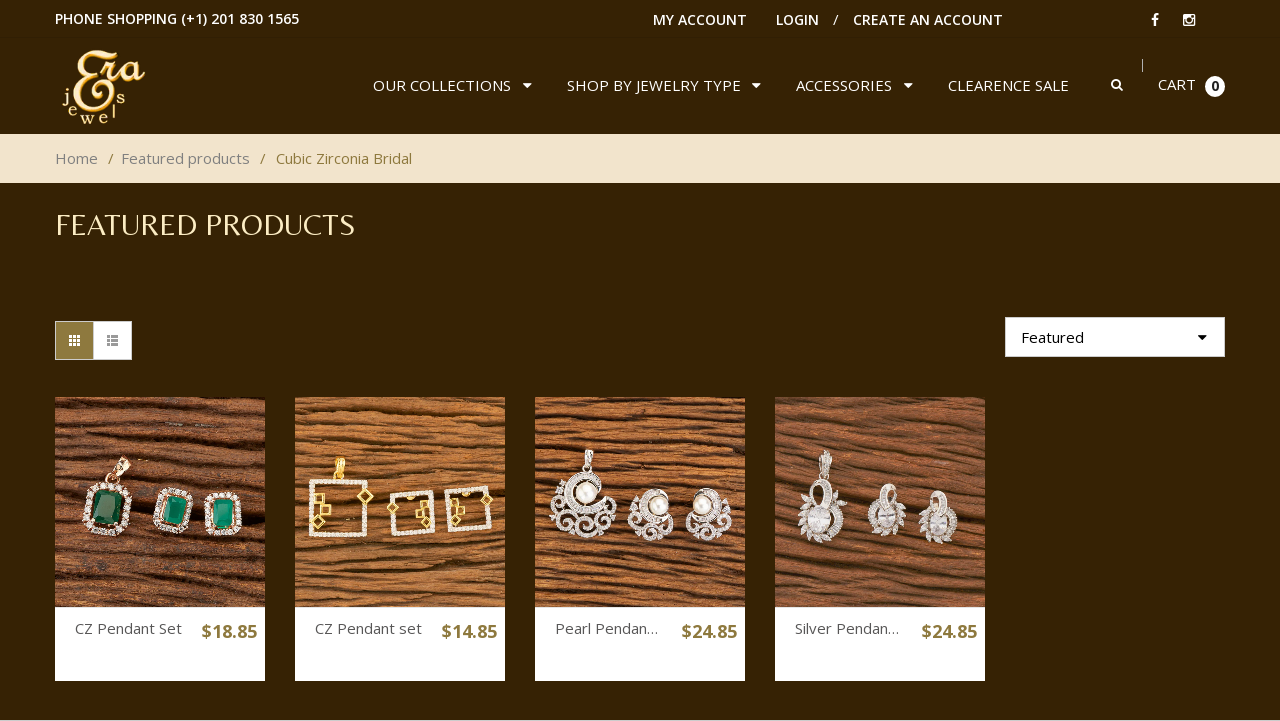

--- FILE ---
content_type: text/html; charset=utf-8
request_url: https://erajewels.com/collections/featured-products/cubic-zirconia-bridal
body_size: 23275
content:
<!doctype html>
<!--[if IE 8 ]>    <html lang="en" class="no-js ie8"> <![endif]-->
<!--[if (gt IE 9)|!(IE)]><!--> <html lang="en" class="no-js"> <!--<![endif]-->
<head>
  
  <meta charset="UTF-8">
  <meta http-equiv="Content-Type" content="text/html; charset=utf-8">
  <meta name="viewport" content="width=device-width, initial-scale=1, minimum-scale=1, maximum-scale=1" />
  <link rel="canonical" href="https://erajewels.com/collections/featured-products/cubic-zirconia-bridal" />  
  <link href='//fonts.googleapis.com/css?family=Carrois+Gothic' rel='stylesheet' type='text/css'>
  <link href='//fonts.googleapis.com/css?family=Lato:100,300,400,700' rel='stylesheet' type='text/css'>
  <link href='//fonts.googleapis.com/css?family=Raleway:400,600,500,700' rel='stylesheet' type='text/css'>
  <link href='//fonts.googleapis.com/css?family=Belleza' rel='stylesheet' type='text/css'>
  <link href='//fonts.googleapis.com/css?family=Quicksand:300,400,700' rel='stylesheet' type='text/css'>
  
  <meta name="description" content="Featured products" />
  

  
  <title>Featured products | Erajewels</title>
    

  


  
    <meta property="og:image" content="//erajewels.com/cdn/shop/t/2/assets/logo.png?v=73414232183720719511609106845" />
  


   

 
<link href='//fonts.googleapis.com/css?family=Open+Sans:300,400,600,700,800' rel='stylesheet' type='text/css'>      


   
<link href='//fonts.googleapis.com/css?family=Carrois+Gothic' rel='stylesheet' type='text/css'>


<link href="//netdna.bootstrapcdn.com/font-awesome/4.2.0/css/font-awesome.min.css" rel="stylesheet" type="text/css" media="all" />
  


<link href="//erajewels.com/cdn/shop/t/2/assets/jquery.fancybox-buttons.css?v=157231857128783820791751512881" rel="stylesheet" type="text/css" media="all" />


<link href="//erajewels.com/cdn/shop/t/2/assets/cs.animate.css?v=93630183612408631911606360157" rel="stylesheet" type="text/css" media="all" />
<link href="//erajewels.com/cdn/shop/t/2/assets/application.css?v=171458807148251224981751512881" rel="stylesheet" type="text/css" media="all" />
<link href="//erajewels.com/cdn/shop/t/2/assets/swatch.css?v=87399360491130504431606360219" rel="stylesheet" type="text/css" media="all" />

<link href="//erajewels.com/cdn/shop/t/2/assets/jquery.owl.carousel.css?v=22198179090381219521751512881" rel="stylesheet" type="text/css" media="all" />
<link href="//erajewels.com/cdn/shop/t/2/assets/jquery.bxslider.css?v=182299447467963507651607838763" rel="stylesheet" type="text/css" media="all" />

<link href="//erajewels.com/cdn/shop/t/2/assets/bootstrap.min.3x.css?v=119150839874280325301606360152" rel="stylesheet" type="text/css" media="all" />

<link href="//erajewels.com/cdn/shop/t/2/assets/cs.bootstrap.3x.css?v=89336982513940367041632588989" rel="stylesheet" type="text/css" media="all" />

<link href="//erajewels.com/cdn/shop/t/2/assets/cs.global.css?v=176650903628179458911751512881" rel="stylesheet" type="text/css" media="all" />
<link href="//erajewels.com/cdn/shop/t/2/assets/cs.style.css?v=138034748902213895851751512881" rel="stylesheet" type="text/css" media="all" />
<link href="//erajewels.com/cdn/shop/t/2/assets/cs.media.3x.css?v=41347908437552901622078347" rel="stylesheet" type="text/css" media="all" />
  <link href="//erajewels.com/cdn/shop/t/2/assets/cs.wishlist.scss.css?v=142937267867719400171606360219" rel="stylesheet" type="text/css" media="all" />  
  

<script src="//erajewels.com/cdn/shop/t/2/assets/jquery-1.9.1.min.js?v=95800296054546268251606360177" type="text/javascript"></script>
<script src="//erajewels.com/cdn/shop/t/2/assets/jquery.imagesloaded.min.js?v=87590947715040177931606360182" type="text/javascript"></script>

<script src="//erajewels.com/cdn/shop/t/2/assets/bootstrap.min.3x.js?v=59390219201667200651606360153" type="text/javascript"></script>





<script src="//erajewels.com/cdn/shop/t/2/assets/cookies.js?v=152021851494072641811606360156" type="text/javascript"></script>
<script src="//erajewels.com/cdn/shop/t/2/assets/modernizr.js?v=98655220835448841881606360189" type="text/javascript"></script>
<script src="//erajewels.com/cdn/shop/t/2/assets/cs.optionSelect.js?v=54338590596837047101606360160" type="text/javascript"></script>
<script src="//erajewels.com/cdn/shop/t/2/assets/cs.customSelect.js?v=178264080894207938301606360158" type="text/javascript"></script>  
<script src="//erajewels.com/cdn/shop/t/2/assets/application.js?v=7164290524980272531606360219" type="text/javascript"></script>
<script src="//erajewels.com/cdn/shop/t/2/assets/jquery.owl.carousel.min.js?v=63312486295315094921606360184" type="text/javascript"></script>
<script src="//erajewels.com/cdn/shop/t/2/assets/jquery.bxslider.js?v=39282186127077873191606360178" type="text/javascript"></script>
<script src="//erajewels.com/cdn/shop/t/2/assets/skrollr.min.js?v=65272873373743340871606360204" type="text/javascript"></script>



<script src="//erajewels.com/cdn/shop/t/2/assets/jquery.isotope.min.js?v=67974478271122581441606360183" type="text/javascript"></script>



<script src="//erajewels.com/cdn/shop/t/2/assets/jquery.fancybox-buttons.js?v=55176213373343787281606360181" type="text/javascript"></script>


<script src="//erajewels.com/cdn/shop/t/2/assets/jquery.zoom.js?v=7098547149633335911606360185" type="text/javascript"></script>

<script src="/services/javascripts/currencies.js" type="text/javascript"></script>
<script src="//erajewels.com/cdn/shop/t/2/assets/jquery.currencies.min.js?v=148731906405125217661606360180" type="text/javascript"></script>
<script src="//erajewels.com/cdn/shop/t/2/assets/cs.script.js?v=79173977288484207231608927857" type="text/javascript"></script>
  <!-- Facebook Conversion Code for Themes -->
<script>(function() {
  var _fbq = window._fbq || (window._fbq = []);
  if (!_fbq.loaded) {
    var fbds = document.createElement('script');
    fbds.async = true;
    fbds.src = '//connect.facebook.net/en_US/fbds.js';
    var s = document.getElementsByTagName('script')[0];
    s.parentNode.insertBefore(fbds, s);
    _fbq.loaded = true;
  }
})();
window._fbq = window._fbq || [];
window._fbq.push(['track', '6016096938024', {'value':'0.00','currency':'USD'}]);
</script>
<noscript><img height="1" width="1" alt="" style="display:none" src="https://www.facebook.com/tr?ev=6016096938024&amp;cd[value]=0.00&amp;cd[currency]=USD&amp;noscript=1" /></noscript>

  <script>window.performance && window.performance.mark && window.performance.mark('shopify.content_for_header.start');</script><meta id="shopify-digital-wallet" name="shopify-digital-wallet" content="/51609469109/digital_wallets/dialog">
<meta name="shopify-checkout-api-token" content="a3da9aae5ff6516ea98363500e9ce223">
<meta id="in-context-paypal-metadata" data-shop-id="51609469109" data-venmo-supported="false" data-environment="production" data-locale="en_US" data-paypal-v4="true" data-currency="USD">
<link rel="alternate" type="application/atom+xml" title="Feed" href="/collections/featured-products/cubic-zirconia-bridal.atom" />
<link rel="alternate" type="application/json+oembed" href="https://erajewels.com/collections/featured-products/cubic-zirconia-bridal.oembed">
<script async="async" src="/checkouts/internal/preloads.js?locale=en-US"></script>
<link rel="preconnect" href="https://shop.app" crossorigin="anonymous">
<script async="async" src="https://shop.app/checkouts/internal/preloads.js?locale=en-US&shop_id=51609469109" crossorigin="anonymous"></script>
<script id="apple-pay-shop-capabilities" type="application/json">{"shopId":51609469109,"countryCode":"US","currencyCode":"USD","merchantCapabilities":["supports3DS"],"merchantId":"gid:\/\/shopify\/Shop\/51609469109","merchantName":"Erajewels","requiredBillingContactFields":["postalAddress","email","phone"],"requiredShippingContactFields":["postalAddress","email","phone"],"shippingType":"shipping","supportedNetworks":["visa","masterCard","amex","discover","elo","jcb"],"total":{"type":"pending","label":"Erajewels","amount":"1.00"},"shopifyPaymentsEnabled":true,"supportsSubscriptions":true}</script>
<script id="shopify-features" type="application/json">{"accessToken":"a3da9aae5ff6516ea98363500e9ce223","betas":["rich-media-storefront-analytics"],"domain":"erajewels.com","predictiveSearch":true,"shopId":51609469109,"locale":"en"}</script>
<script>var Shopify = Shopify || {};
Shopify.shop = "erajewels.myshopify.com";
Shopify.locale = "en";
Shopify.currency = {"active":"USD","rate":"1.0"};
Shopify.country = "US";
Shopify.theme = {"name":"Erajewels","id":116222263477,"schema_name":null,"schema_version":null,"theme_store_id":null,"role":"main"};
Shopify.theme.handle = "null";
Shopify.theme.style = {"id":null,"handle":null};
Shopify.cdnHost = "erajewels.com/cdn";
Shopify.routes = Shopify.routes || {};
Shopify.routes.root = "/";</script>
<script type="module">!function(o){(o.Shopify=o.Shopify||{}).modules=!0}(window);</script>
<script>!function(o){function n(){var o=[];function n(){o.push(Array.prototype.slice.apply(arguments))}return n.q=o,n}var t=o.Shopify=o.Shopify||{};t.loadFeatures=n(),t.autoloadFeatures=n()}(window);</script>
<script>
  window.ShopifyPay = window.ShopifyPay || {};
  window.ShopifyPay.apiHost = "shop.app\/pay";
  window.ShopifyPay.redirectState = null;
</script>
<script id="shop-js-analytics" type="application/json">{"pageType":"collection"}</script>
<script defer="defer" async type="module" src="//erajewels.com/cdn/shopifycloud/shop-js/modules/v2/client.init-shop-cart-sync_BdyHc3Nr.en.esm.js"></script>
<script defer="defer" async type="module" src="//erajewels.com/cdn/shopifycloud/shop-js/modules/v2/chunk.common_Daul8nwZ.esm.js"></script>
<script type="module">
  await import("//erajewels.com/cdn/shopifycloud/shop-js/modules/v2/client.init-shop-cart-sync_BdyHc3Nr.en.esm.js");
await import("//erajewels.com/cdn/shopifycloud/shop-js/modules/v2/chunk.common_Daul8nwZ.esm.js");

  window.Shopify.SignInWithShop?.initShopCartSync?.({"fedCMEnabled":true,"windoidEnabled":true});

</script>
<script>
  window.Shopify = window.Shopify || {};
  if (!window.Shopify.featureAssets) window.Shopify.featureAssets = {};
  window.Shopify.featureAssets['shop-js'] = {"shop-cart-sync":["modules/v2/client.shop-cart-sync_QYOiDySF.en.esm.js","modules/v2/chunk.common_Daul8nwZ.esm.js"],"init-fed-cm":["modules/v2/client.init-fed-cm_DchLp9rc.en.esm.js","modules/v2/chunk.common_Daul8nwZ.esm.js"],"shop-button":["modules/v2/client.shop-button_OV7bAJc5.en.esm.js","modules/v2/chunk.common_Daul8nwZ.esm.js"],"init-windoid":["modules/v2/client.init-windoid_DwxFKQ8e.en.esm.js","modules/v2/chunk.common_Daul8nwZ.esm.js"],"shop-cash-offers":["modules/v2/client.shop-cash-offers_DWtL6Bq3.en.esm.js","modules/v2/chunk.common_Daul8nwZ.esm.js","modules/v2/chunk.modal_CQq8HTM6.esm.js"],"shop-toast-manager":["modules/v2/client.shop-toast-manager_CX9r1SjA.en.esm.js","modules/v2/chunk.common_Daul8nwZ.esm.js"],"init-shop-email-lookup-coordinator":["modules/v2/client.init-shop-email-lookup-coordinator_UhKnw74l.en.esm.js","modules/v2/chunk.common_Daul8nwZ.esm.js"],"pay-button":["modules/v2/client.pay-button_DzxNnLDY.en.esm.js","modules/v2/chunk.common_Daul8nwZ.esm.js"],"avatar":["modules/v2/client.avatar_BTnouDA3.en.esm.js"],"init-shop-cart-sync":["modules/v2/client.init-shop-cart-sync_BdyHc3Nr.en.esm.js","modules/v2/chunk.common_Daul8nwZ.esm.js"],"shop-login-button":["modules/v2/client.shop-login-button_D8B466_1.en.esm.js","modules/v2/chunk.common_Daul8nwZ.esm.js","modules/v2/chunk.modal_CQq8HTM6.esm.js"],"init-customer-accounts-sign-up":["modules/v2/client.init-customer-accounts-sign-up_C8fpPm4i.en.esm.js","modules/v2/client.shop-login-button_D8B466_1.en.esm.js","modules/v2/chunk.common_Daul8nwZ.esm.js","modules/v2/chunk.modal_CQq8HTM6.esm.js"],"init-shop-for-new-customer-accounts":["modules/v2/client.init-shop-for-new-customer-accounts_CVTO0Ztu.en.esm.js","modules/v2/client.shop-login-button_D8B466_1.en.esm.js","modules/v2/chunk.common_Daul8nwZ.esm.js","modules/v2/chunk.modal_CQq8HTM6.esm.js"],"init-customer-accounts":["modules/v2/client.init-customer-accounts_dRgKMfrE.en.esm.js","modules/v2/client.shop-login-button_D8B466_1.en.esm.js","modules/v2/chunk.common_Daul8nwZ.esm.js","modules/v2/chunk.modal_CQq8HTM6.esm.js"],"shop-follow-button":["modules/v2/client.shop-follow-button_CkZpjEct.en.esm.js","modules/v2/chunk.common_Daul8nwZ.esm.js","modules/v2/chunk.modal_CQq8HTM6.esm.js"],"lead-capture":["modules/v2/client.lead-capture_BntHBhfp.en.esm.js","modules/v2/chunk.common_Daul8nwZ.esm.js","modules/v2/chunk.modal_CQq8HTM6.esm.js"],"checkout-modal":["modules/v2/client.checkout-modal_CfxcYbTm.en.esm.js","modules/v2/chunk.common_Daul8nwZ.esm.js","modules/v2/chunk.modal_CQq8HTM6.esm.js"],"shop-login":["modules/v2/client.shop-login_Da4GZ2H6.en.esm.js","modules/v2/chunk.common_Daul8nwZ.esm.js","modules/v2/chunk.modal_CQq8HTM6.esm.js"],"payment-terms":["modules/v2/client.payment-terms_MV4M3zvL.en.esm.js","modules/v2/chunk.common_Daul8nwZ.esm.js","modules/v2/chunk.modal_CQq8HTM6.esm.js"]};
</script>
<script>(function() {
  var isLoaded = false;
  function asyncLoad() {
    if (isLoaded) return;
    isLoaded = true;
    var urls = ["https:\/\/cdn.fera.ai\/js\/fera.placeholder.js?shop=erajewels.myshopify.com","https:\/\/call.chatra.io\/shopify?chatraId=BdcCSAbWzbLFFSDqz\u0026shop=erajewels.myshopify.com"];
    for (var i = 0; i < urls.length; i++) {
      var s = document.createElement('script');
      s.type = 'text/javascript';
      s.async = true;
      s.src = urls[i];
      var x = document.getElementsByTagName('script')[0];
      x.parentNode.insertBefore(s, x);
    }
  };
  if(window.attachEvent) {
    window.attachEvent('onload', asyncLoad);
  } else {
    window.addEventListener('load', asyncLoad, false);
  }
})();</script>
<script id="__st">var __st={"a":51609469109,"offset":-18000,"reqid":"c8a5cab9-8293-4a8c-b362-4220ea02d18d-1769011235","pageurl":"erajewels.com\/collections\/featured-products\/cubic-zirconia-bridal","u":"e35426cde4d4","p":"collection","rtyp":"collection","rid":239706570933};</script>
<script>window.ShopifyPaypalV4VisibilityTracking = true;</script>
<script id="captcha-bootstrap">!function(){'use strict';const t='contact',e='account',n='new_comment',o=[[t,t],['blogs',n],['comments',n],[t,'customer']],c=[[e,'customer_login'],[e,'guest_login'],[e,'recover_customer_password'],[e,'create_customer']],r=t=>t.map((([t,e])=>`form[action*='/${t}']:not([data-nocaptcha='true']) input[name='form_type'][value='${e}']`)).join(','),a=t=>()=>t?[...document.querySelectorAll(t)].map((t=>t.form)):[];function s(){const t=[...o],e=r(t);return a(e)}const i='password',u='form_key',d=['recaptcha-v3-token','g-recaptcha-response','h-captcha-response',i],f=()=>{try{return window.sessionStorage}catch{return}},m='__shopify_v',_=t=>t.elements[u];function p(t,e,n=!1){try{const o=window.sessionStorage,c=JSON.parse(o.getItem(e)),{data:r}=function(t){const{data:e,action:n}=t;return t[m]||n?{data:e,action:n}:{data:t,action:n}}(c);for(const[e,n]of Object.entries(r))t.elements[e]&&(t.elements[e].value=n);n&&o.removeItem(e)}catch(o){console.error('form repopulation failed',{error:o})}}const l='form_type',E='cptcha';function T(t){t.dataset[E]=!0}const w=window,h=w.document,L='Shopify',v='ce_forms',y='captcha';let A=!1;((t,e)=>{const n=(g='f06e6c50-85a8-45c8-87d0-21a2b65856fe',I='https://cdn.shopify.com/shopifycloud/storefront-forms-hcaptcha/ce_storefront_forms_captcha_hcaptcha.v1.5.2.iife.js',D={infoText:'Protected by hCaptcha',privacyText:'Privacy',termsText:'Terms'},(t,e,n)=>{const o=w[L][v],c=o.bindForm;if(c)return c(t,g,e,D).then(n);var r;o.q.push([[t,g,e,D],n]),r=I,A||(h.body.append(Object.assign(h.createElement('script'),{id:'captcha-provider',async:!0,src:r})),A=!0)});var g,I,D;w[L]=w[L]||{},w[L][v]=w[L][v]||{},w[L][v].q=[],w[L][y]=w[L][y]||{},w[L][y].protect=function(t,e){n(t,void 0,e),T(t)},Object.freeze(w[L][y]),function(t,e,n,w,h,L){const[v,y,A,g]=function(t,e,n){const i=e?o:[],u=t?c:[],d=[...i,...u],f=r(d),m=r(i),_=r(d.filter((([t,e])=>n.includes(e))));return[a(f),a(m),a(_),s()]}(w,h,L),I=t=>{const e=t.target;return e instanceof HTMLFormElement?e:e&&e.form},D=t=>v().includes(t);t.addEventListener('submit',(t=>{const e=I(t);if(!e)return;const n=D(e)&&!e.dataset.hcaptchaBound&&!e.dataset.recaptchaBound,o=_(e),c=g().includes(e)&&(!o||!o.value);(n||c)&&t.preventDefault(),c&&!n&&(function(t){try{if(!f())return;!function(t){const e=f();if(!e)return;const n=_(t);if(!n)return;const o=n.value;o&&e.removeItem(o)}(t);const e=Array.from(Array(32),(()=>Math.random().toString(36)[2])).join('');!function(t,e){_(t)||t.append(Object.assign(document.createElement('input'),{type:'hidden',name:u})),t.elements[u].value=e}(t,e),function(t,e){const n=f();if(!n)return;const o=[...t.querySelectorAll(`input[type='${i}']`)].map((({name:t})=>t)),c=[...d,...o],r={};for(const[a,s]of new FormData(t).entries())c.includes(a)||(r[a]=s);n.setItem(e,JSON.stringify({[m]:1,action:t.action,data:r}))}(t,e)}catch(e){console.error('failed to persist form',e)}}(e),e.submit())}));const S=(t,e)=>{t&&!t.dataset[E]&&(n(t,e.some((e=>e===t))),T(t))};for(const o of['focusin','change'])t.addEventListener(o,(t=>{const e=I(t);D(e)&&S(e,y())}));const B=e.get('form_key'),M=e.get(l),P=B&&M;t.addEventListener('DOMContentLoaded',(()=>{const t=y();if(P)for(const e of t)e.elements[l].value===M&&p(e,B);[...new Set([...A(),...v().filter((t=>'true'===t.dataset.shopifyCaptcha))])].forEach((e=>S(e,t)))}))}(h,new URLSearchParams(w.location.search),n,t,e,['guest_login'])})(!0,!0)}();</script>
<script integrity="sha256-4kQ18oKyAcykRKYeNunJcIwy7WH5gtpwJnB7kiuLZ1E=" data-source-attribution="shopify.loadfeatures" defer="defer" src="//erajewels.com/cdn/shopifycloud/storefront/assets/storefront/load_feature-a0a9edcb.js" crossorigin="anonymous"></script>
<script crossorigin="anonymous" defer="defer" src="//erajewels.com/cdn/shopifycloud/storefront/assets/shopify_pay/storefront-65b4c6d7.js?v=20250812"></script>
<script data-source-attribution="shopify.dynamic_checkout.dynamic.init">var Shopify=Shopify||{};Shopify.PaymentButton=Shopify.PaymentButton||{isStorefrontPortableWallets:!0,init:function(){window.Shopify.PaymentButton.init=function(){};var t=document.createElement("script");t.src="https://erajewels.com/cdn/shopifycloud/portable-wallets/latest/portable-wallets.en.js",t.type="module",document.head.appendChild(t)}};
</script>
<script data-source-attribution="shopify.dynamic_checkout.buyer_consent">
  function portableWalletsHideBuyerConsent(e){var t=document.getElementById("shopify-buyer-consent"),n=document.getElementById("shopify-subscription-policy-button");t&&n&&(t.classList.add("hidden"),t.setAttribute("aria-hidden","true"),n.removeEventListener("click",e))}function portableWalletsShowBuyerConsent(e){var t=document.getElementById("shopify-buyer-consent"),n=document.getElementById("shopify-subscription-policy-button");t&&n&&(t.classList.remove("hidden"),t.removeAttribute("aria-hidden"),n.addEventListener("click",e))}window.Shopify?.PaymentButton&&(window.Shopify.PaymentButton.hideBuyerConsent=portableWalletsHideBuyerConsent,window.Shopify.PaymentButton.showBuyerConsent=portableWalletsShowBuyerConsent);
</script>
<script data-source-attribution="shopify.dynamic_checkout.cart.bootstrap">document.addEventListener("DOMContentLoaded",(function(){function t(){return document.querySelector("shopify-accelerated-checkout-cart, shopify-accelerated-checkout")}if(t())Shopify.PaymentButton.init();else{new MutationObserver((function(e,n){t()&&(Shopify.PaymentButton.init(),n.disconnect())})).observe(document.body,{childList:!0,subtree:!0})}}));
</script>
<link id="shopify-accelerated-checkout-styles" rel="stylesheet" media="screen" href="https://erajewels.com/cdn/shopifycloud/portable-wallets/latest/accelerated-checkout-backwards-compat.css" crossorigin="anonymous">
<style id="shopify-accelerated-checkout-cart">
        #shopify-buyer-consent {
  margin-top: 1em;
  display: inline-block;
  width: 100%;
}

#shopify-buyer-consent.hidden {
  display: none;
}

#shopify-subscription-policy-button {
  background: none;
  border: none;
  padding: 0;
  text-decoration: underline;
  font-size: inherit;
  cursor: pointer;
}

#shopify-subscription-policy-button::before {
  box-shadow: none;
}

      </style>

<script>window.performance && window.performance.mark && window.performance.mark('shopify.content_for_header.end');</script>
<link href="https://monorail-edge.shopifysvc.com" rel="dns-prefetch">
<script>(function(){if ("sendBeacon" in navigator && "performance" in window) {try {var session_token_from_headers = performance.getEntriesByType('navigation')[0].serverTiming.find(x => x.name == '_s').description;} catch {var session_token_from_headers = undefined;}var session_cookie_matches = document.cookie.match(/_shopify_s=([^;]*)/);var session_token_from_cookie = session_cookie_matches && session_cookie_matches.length === 2 ? session_cookie_matches[1] : "";var session_token = session_token_from_headers || session_token_from_cookie || "";function handle_abandonment_event(e) {var entries = performance.getEntries().filter(function(entry) {return /monorail-edge.shopifysvc.com/.test(entry.name);});if (!window.abandonment_tracked && entries.length === 0) {window.abandonment_tracked = true;var currentMs = Date.now();var navigation_start = performance.timing.navigationStart;var payload = {shop_id: 51609469109,url: window.location.href,navigation_start,duration: currentMs - navigation_start,session_token,page_type: "collection"};window.navigator.sendBeacon("https://monorail-edge.shopifysvc.com/v1/produce", JSON.stringify({schema_id: "online_store_buyer_site_abandonment/1.1",payload: payload,metadata: {event_created_at_ms: currentMs,event_sent_at_ms: currentMs}}));}}window.addEventListener('pagehide', handle_abandonment_event);}}());</script>
<script id="web-pixels-manager-setup">(function e(e,d,r,n,o){if(void 0===o&&(o={}),!Boolean(null===(a=null===(i=window.Shopify)||void 0===i?void 0:i.analytics)||void 0===a?void 0:a.replayQueue)){var i,a;window.Shopify=window.Shopify||{};var t=window.Shopify;t.analytics=t.analytics||{};var s=t.analytics;s.replayQueue=[],s.publish=function(e,d,r){return s.replayQueue.push([e,d,r]),!0};try{self.performance.mark("wpm:start")}catch(e){}var l=function(){var e={modern:/Edge?\/(1{2}[4-9]|1[2-9]\d|[2-9]\d{2}|\d{4,})\.\d+(\.\d+|)|Firefox\/(1{2}[4-9]|1[2-9]\d|[2-9]\d{2}|\d{4,})\.\d+(\.\d+|)|Chrom(ium|e)\/(9{2}|\d{3,})\.\d+(\.\d+|)|(Maci|X1{2}).+ Version\/(15\.\d+|(1[6-9]|[2-9]\d|\d{3,})\.\d+)([,.]\d+|)( \(\w+\)|)( Mobile\/\w+|) Safari\/|Chrome.+OPR\/(9{2}|\d{3,})\.\d+\.\d+|(CPU[ +]OS|iPhone[ +]OS|CPU[ +]iPhone|CPU IPhone OS|CPU iPad OS)[ +]+(15[._]\d+|(1[6-9]|[2-9]\d|\d{3,})[._]\d+)([._]\d+|)|Android:?[ /-](13[3-9]|1[4-9]\d|[2-9]\d{2}|\d{4,})(\.\d+|)(\.\d+|)|Android.+Firefox\/(13[5-9]|1[4-9]\d|[2-9]\d{2}|\d{4,})\.\d+(\.\d+|)|Android.+Chrom(ium|e)\/(13[3-9]|1[4-9]\d|[2-9]\d{2}|\d{4,})\.\d+(\.\d+|)|SamsungBrowser\/([2-9]\d|\d{3,})\.\d+/,legacy:/Edge?\/(1[6-9]|[2-9]\d|\d{3,})\.\d+(\.\d+|)|Firefox\/(5[4-9]|[6-9]\d|\d{3,})\.\d+(\.\d+|)|Chrom(ium|e)\/(5[1-9]|[6-9]\d|\d{3,})\.\d+(\.\d+|)([\d.]+$|.*Safari\/(?![\d.]+ Edge\/[\d.]+$))|(Maci|X1{2}).+ Version\/(10\.\d+|(1[1-9]|[2-9]\d|\d{3,})\.\d+)([,.]\d+|)( \(\w+\)|)( Mobile\/\w+|) Safari\/|Chrome.+OPR\/(3[89]|[4-9]\d|\d{3,})\.\d+\.\d+|(CPU[ +]OS|iPhone[ +]OS|CPU[ +]iPhone|CPU IPhone OS|CPU iPad OS)[ +]+(10[._]\d+|(1[1-9]|[2-9]\d|\d{3,})[._]\d+)([._]\d+|)|Android:?[ /-](13[3-9]|1[4-9]\d|[2-9]\d{2}|\d{4,})(\.\d+|)(\.\d+|)|Mobile Safari.+OPR\/([89]\d|\d{3,})\.\d+\.\d+|Android.+Firefox\/(13[5-9]|1[4-9]\d|[2-9]\d{2}|\d{4,})\.\d+(\.\d+|)|Android.+Chrom(ium|e)\/(13[3-9]|1[4-9]\d|[2-9]\d{2}|\d{4,})\.\d+(\.\d+|)|Android.+(UC? ?Browser|UCWEB|U3)[ /]?(15\.([5-9]|\d{2,})|(1[6-9]|[2-9]\d|\d{3,})\.\d+)\.\d+|SamsungBrowser\/(5\.\d+|([6-9]|\d{2,})\.\d+)|Android.+MQ{2}Browser\/(14(\.(9|\d{2,})|)|(1[5-9]|[2-9]\d|\d{3,})(\.\d+|))(\.\d+|)|K[Aa][Ii]OS\/(3\.\d+|([4-9]|\d{2,})\.\d+)(\.\d+|)/},d=e.modern,r=e.legacy,n=navigator.userAgent;return n.match(d)?"modern":n.match(r)?"legacy":"unknown"}(),u="modern"===l?"modern":"legacy",c=(null!=n?n:{modern:"",legacy:""})[u],f=function(e){return[e.baseUrl,"/wpm","/b",e.hashVersion,"modern"===e.buildTarget?"m":"l",".js"].join("")}({baseUrl:d,hashVersion:r,buildTarget:u}),m=function(e){var d=e.version,r=e.bundleTarget,n=e.surface,o=e.pageUrl,i=e.monorailEndpoint;return{emit:function(e){var a=e.status,t=e.errorMsg,s=(new Date).getTime(),l=JSON.stringify({metadata:{event_sent_at_ms:s},events:[{schema_id:"web_pixels_manager_load/3.1",payload:{version:d,bundle_target:r,page_url:o,status:a,surface:n,error_msg:t},metadata:{event_created_at_ms:s}}]});if(!i)return console&&console.warn&&console.warn("[Web Pixels Manager] No Monorail endpoint provided, skipping logging."),!1;try{return self.navigator.sendBeacon.bind(self.navigator)(i,l)}catch(e){}var u=new XMLHttpRequest;try{return u.open("POST",i,!0),u.setRequestHeader("Content-Type","text/plain"),u.send(l),!0}catch(e){return console&&console.warn&&console.warn("[Web Pixels Manager] Got an unhandled error while logging to Monorail."),!1}}}}({version:r,bundleTarget:l,surface:e.surface,pageUrl:self.location.href,monorailEndpoint:e.monorailEndpoint});try{o.browserTarget=l,function(e){var d=e.src,r=e.async,n=void 0===r||r,o=e.onload,i=e.onerror,a=e.sri,t=e.scriptDataAttributes,s=void 0===t?{}:t,l=document.createElement("script"),u=document.querySelector("head"),c=document.querySelector("body");if(l.async=n,l.src=d,a&&(l.integrity=a,l.crossOrigin="anonymous"),s)for(var f in s)if(Object.prototype.hasOwnProperty.call(s,f))try{l.dataset[f]=s[f]}catch(e){}if(o&&l.addEventListener("load",o),i&&l.addEventListener("error",i),u)u.appendChild(l);else{if(!c)throw new Error("Did not find a head or body element to append the script");c.appendChild(l)}}({src:f,async:!0,onload:function(){if(!function(){var e,d;return Boolean(null===(d=null===(e=window.Shopify)||void 0===e?void 0:e.analytics)||void 0===d?void 0:d.initialized)}()){var d=window.webPixelsManager.init(e)||void 0;if(d){var r=window.Shopify.analytics;r.replayQueue.forEach((function(e){var r=e[0],n=e[1],o=e[2];d.publishCustomEvent(r,n,o)})),r.replayQueue=[],r.publish=d.publishCustomEvent,r.visitor=d.visitor,r.initialized=!0}}},onerror:function(){return m.emit({status:"failed",errorMsg:"".concat(f," has failed to load")})},sri:function(e){var d=/^sha384-[A-Za-z0-9+/=]+$/;return"string"==typeof e&&d.test(e)}(c)?c:"",scriptDataAttributes:o}),m.emit({status:"loading"})}catch(e){m.emit({status:"failed",errorMsg:(null==e?void 0:e.message)||"Unknown error"})}}})({shopId: 51609469109,storefrontBaseUrl: "https://erajewels.com",extensionsBaseUrl: "https://extensions.shopifycdn.com/cdn/shopifycloud/web-pixels-manager",monorailEndpoint: "https://monorail-edge.shopifysvc.com/unstable/produce_batch",surface: "storefront-renderer",enabledBetaFlags: ["2dca8a86"],webPixelsConfigList: [{"id":"88375477","eventPayloadVersion":"v1","runtimeContext":"LAX","scriptVersion":"1","type":"CUSTOM","privacyPurposes":["ANALYTICS"],"name":"Google Analytics tag (migrated)"},{"id":"shopify-app-pixel","configuration":"{}","eventPayloadVersion":"v1","runtimeContext":"STRICT","scriptVersion":"0450","apiClientId":"shopify-pixel","type":"APP","privacyPurposes":["ANALYTICS","MARKETING"]},{"id":"shopify-custom-pixel","eventPayloadVersion":"v1","runtimeContext":"LAX","scriptVersion":"0450","apiClientId":"shopify-pixel","type":"CUSTOM","privacyPurposes":["ANALYTICS","MARKETING"]}],isMerchantRequest: false,initData: {"shop":{"name":"Erajewels","paymentSettings":{"currencyCode":"USD"},"myshopifyDomain":"erajewels.myshopify.com","countryCode":"US","storefrontUrl":"https:\/\/erajewels.com"},"customer":null,"cart":null,"checkout":null,"productVariants":[],"purchasingCompany":null},},"https://erajewels.com/cdn","fcfee988w5aeb613cpc8e4bc33m6693e112",{"modern":"","legacy":""},{"shopId":"51609469109","storefrontBaseUrl":"https:\/\/erajewels.com","extensionBaseUrl":"https:\/\/extensions.shopifycdn.com\/cdn\/shopifycloud\/web-pixels-manager","surface":"storefront-renderer","enabledBetaFlags":"[\"2dca8a86\"]","isMerchantRequest":"false","hashVersion":"fcfee988w5aeb613cpc8e4bc33m6693e112","publish":"custom","events":"[[\"page_viewed\",{}],[\"collection_viewed\",{\"collection\":{\"id\":\"239706570933\",\"title\":\"Featured products\",\"productVariants\":[{\"price\":{\"amount\":18.85,\"currencyCode\":\"USD\"},\"product\":{\"title\":\"CZ Pendant Set\",\"vendor\":\"Erajewels\",\"id\":\"6156395086005\",\"untranslatedTitle\":\"CZ Pendant Set\",\"url\":\"\/products\/cz-pendant-set\",\"type\":\"Pendant sets\"},\"id\":\"37864610594997\",\"image\":{\"src\":\"\/\/erajewels.com\/cdn\/shop\/products\/400835_GREEN.jpg?v=1607520407\"},\"sku\":\"400835\",\"title\":\"Emerald\",\"untranslatedTitle\":\"Emerald\"},{\"price\":{\"amount\":14.85,\"currencyCode\":\"USD\"},\"product\":{\"title\":\"CZ Pendant set\",\"vendor\":\"Erajewels\",\"id\":\"6165049376949\",\"untranslatedTitle\":\"CZ Pendant set\",\"url\":\"\/products\/cz\",\"type\":\"Pendant sets\"},\"id\":\"37892470538421\",\"image\":{\"src\":\"\/\/erajewels.com\/cdn\/shop\/products\/60229_WHITE.jpg?v=1607672166\"},\"sku\":\"60229\",\"title\":\"Default Title\",\"untranslatedTitle\":\"Default Title\"},{\"price\":{\"amount\":24.85,\"currencyCode\":\"USD\"},\"product\":{\"title\":\"Pearl Pendant Set\",\"vendor\":\"Erajewels\",\"id\":\"6165062385845\",\"untranslatedTitle\":\"Pearl Pendant Set\",\"url\":\"\/products\/pearl-pendant-set\",\"type\":\"Pendant sets\"},\"id\":\"37892504584373\",\"image\":{\"src\":\"\/\/erajewels.com\/cdn\/shop\/products\/59875_MOTI.jpg?v=1607672895\"},\"sku\":\"59875\",\"title\":\"Default Title\",\"untranslatedTitle\":\"Default Title\"},{\"price\":{\"amount\":24.85,\"currencyCode\":\"USD\"},\"product\":{\"title\":\"Silver Pendant Set\",\"vendor\":\"Erajewels\",\"id\":\"6165080277173\",\"untranslatedTitle\":\"Silver Pendant Set\",\"url\":\"\/products\/silver-pendant-set\",\"type\":\"Pendant sets\"},\"id\":\"37892551180469\",\"image\":{\"src\":\"\/\/erajewels.com\/cdn\/shop\/products\/60745_WHITE.jpg?v=1607673950\"},\"sku\":\"69745\",\"title\":\"Default Title\",\"untranslatedTitle\":\"Default Title\"}]}}]]"});</script><script>
  window.ShopifyAnalytics = window.ShopifyAnalytics || {};
  window.ShopifyAnalytics.meta = window.ShopifyAnalytics.meta || {};
  window.ShopifyAnalytics.meta.currency = 'USD';
  var meta = {"products":[{"id":6156395086005,"gid":"gid:\/\/shopify\/Product\/6156395086005","vendor":"Erajewels","type":"Pendant sets","handle":"cz-pendant-set","variants":[{"id":37864610594997,"price":1885,"name":"CZ Pendant Set - Emerald","public_title":"Emerald","sku":"400835"},{"id":37864610627765,"price":1885,"name":"CZ Pendant Set - Ruby","public_title":"Ruby","sku":"400835"},{"id":37864610693301,"price":1885,"name":"CZ Pendant Set - Sapphire","public_title":"Sapphire","sku":"400835"},{"id":37864610726069,"price":1885,"name":"CZ Pendant Set - Citrine","public_title":"Citrine","sku":"400835"}],"remote":false},{"id":6165049376949,"gid":"gid:\/\/shopify\/Product\/6165049376949","vendor":"Erajewels","type":"Pendant sets","handle":"cz","variants":[{"id":37892470538421,"price":1485,"name":"CZ Pendant set","public_title":null,"sku":"60229"}],"remote":false},{"id":6165062385845,"gid":"gid:\/\/shopify\/Product\/6165062385845","vendor":"Erajewels","type":"Pendant sets","handle":"pearl-pendant-set","variants":[{"id":37892504584373,"price":2485,"name":"Pearl Pendant Set","public_title":null,"sku":"59875"}],"remote":false},{"id":6165080277173,"gid":"gid:\/\/shopify\/Product\/6165080277173","vendor":"Erajewels","type":"Pendant sets","handle":"silver-pendant-set","variants":[{"id":37892551180469,"price":2485,"name":"Silver Pendant Set","public_title":null,"sku":"69745"}],"remote":false}],"page":{"pageType":"collection","resourceType":"collection","resourceId":239706570933,"requestId":"c8a5cab9-8293-4a8c-b362-4220ea02d18d-1769011235"}};
  for (var attr in meta) {
    window.ShopifyAnalytics.meta[attr] = meta[attr];
  }
</script>
<script class="analytics">
  (function () {
    var customDocumentWrite = function(content) {
      var jquery = null;

      if (window.jQuery) {
        jquery = window.jQuery;
      } else if (window.Checkout && window.Checkout.$) {
        jquery = window.Checkout.$;
      }

      if (jquery) {
        jquery('body').append(content);
      }
    };

    var hasLoggedConversion = function(token) {
      if (token) {
        return document.cookie.indexOf('loggedConversion=' + token) !== -1;
      }
      return false;
    }

    var setCookieIfConversion = function(token) {
      if (token) {
        var twoMonthsFromNow = new Date(Date.now());
        twoMonthsFromNow.setMonth(twoMonthsFromNow.getMonth() + 2);

        document.cookie = 'loggedConversion=' + token + '; expires=' + twoMonthsFromNow;
      }
    }

    var trekkie = window.ShopifyAnalytics.lib = window.trekkie = window.trekkie || [];
    if (trekkie.integrations) {
      return;
    }
    trekkie.methods = [
      'identify',
      'page',
      'ready',
      'track',
      'trackForm',
      'trackLink'
    ];
    trekkie.factory = function(method) {
      return function() {
        var args = Array.prototype.slice.call(arguments);
        args.unshift(method);
        trekkie.push(args);
        return trekkie;
      };
    };
    for (var i = 0; i < trekkie.methods.length; i++) {
      var key = trekkie.methods[i];
      trekkie[key] = trekkie.factory(key);
    }
    trekkie.load = function(config) {
      trekkie.config = config || {};
      trekkie.config.initialDocumentCookie = document.cookie;
      var first = document.getElementsByTagName('script')[0];
      var script = document.createElement('script');
      script.type = 'text/javascript';
      script.onerror = function(e) {
        var scriptFallback = document.createElement('script');
        scriptFallback.type = 'text/javascript';
        scriptFallback.onerror = function(error) {
                var Monorail = {
      produce: function produce(monorailDomain, schemaId, payload) {
        var currentMs = new Date().getTime();
        var event = {
          schema_id: schemaId,
          payload: payload,
          metadata: {
            event_created_at_ms: currentMs,
            event_sent_at_ms: currentMs
          }
        };
        return Monorail.sendRequest("https://" + monorailDomain + "/v1/produce", JSON.stringify(event));
      },
      sendRequest: function sendRequest(endpointUrl, payload) {
        // Try the sendBeacon API
        if (window && window.navigator && typeof window.navigator.sendBeacon === 'function' && typeof window.Blob === 'function' && !Monorail.isIos12()) {
          var blobData = new window.Blob([payload], {
            type: 'text/plain'
          });

          if (window.navigator.sendBeacon(endpointUrl, blobData)) {
            return true;
          } // sendBeacon was not successful

        } // XHR beacon

        var xhr = new XMLHttpRequest();

        try {
          xhr.open('POST', endpointUrl);
          xhr.setRequestHeader('Content-Type', 'text/plain');
          xhr.send(payload);
        } catch (e) {
          console.log(e);
        }

        return false;
      },
      isIos12: function isIos12() {
        return window.navigator.userAgent.lastIndexOf('iPhone; CPU iPhone OS 12_') !== -1 || window.navigator.userAgent.lastIndexOf('iPad; CPU OS 12_') !== -1;
      }
    };
    Monorail.produce('monorail-edge.shopifysvc.com',
      'trekkie_storefront_load_errors/1.1',
      {shop_id: 51609469109,
      theme_id: 116222263477,
      app_name: "storefront",
      context_url: window.location.href,
      source_url: "//erajewels.com/cdn/s/trekkie.storefront.cd680fe47e6c39ca5d5df5f0a32d569bc48c0f27.min.js"});

        };
        scriptFallback.async = true;
        scriptFallback.src = '//erajewels.com/cdn/s/trekkie.storefront.cd680fe47e6c39ca5d5df5f0a32d569bc48c0f27.min.js';
        first.parentNode.insertBefore(scriptFallback, first);
      };
      script.async = true;
      script.src = '//erajewels.com/cdn/s/trekkie.storefront.cd680fe47e6c39ca5d5df5f0a32d569bc48c0f27.min.js';
      first.parentNode.insertBefore(script, first);
    };
    trekkie.load(
      {"Trekkie":{"appName":"storefront","development":false,"defaultAttributes":{"shopId":51609469109,"isMerchantRequest":null,"themeId":116222263477,"themeCityHash":"15203847726835681281","contentLanguage":"en","currency":"USD","eventMetadataId":"1eff8955-5646-4230-87bc-0df0023e72a5"},"isServerSideCookieWritingEnabled":true,"monorailRegion":"shop_domain","enabledBetaFlags":["65f19447"]},"Session Attribution":{},"S2S":{"facebookCapiEnabled":false,"source":"trekkie-storefront-renderer","apiClientId":580111}}
    );

    var loaded = false;
    trekkie.ready(function() {
      if (loaded) return;
      loaded = true;

      window.ShopifyAnalytics.lib = window.trekkie;

      var originalDocumentWrite = document.write;
      document.write = customDocumentWrite;
      try { window.ShopifyAnalytics.merchantGoogleAnalytics.call(this); } catch(error) {};
      document.write = originalDocumentWrite;

      window.ShopifyAnalytics.lib.page(null,{"pageType":"collection","resourceType":"collection","resourceId":239706570933,"requestId":"c8a5cab9-8293-4a8c-b362-4220ea02d18d-1769011235","shopifyEmitted":true});

      var match = window.location.pathname.match(/checkouts\/(.+)\/(thank_you|post_purchase)/)
      var token = match? match[1]: undefined;
      if (!hasLoggedConversion(token)) {
        setCookieIfConversion(token);
        window.ShopifyAnalytics.lib.track("Viewed Product Category",{"currency":"USD","category":"Collection: featured-products","collectionName":"featured-products","collectionId":239706570933,"nonInteraction":true},undefined,undefined,{"shopifyEmitted":true});
      }
    });


        var eventsListenerScript = document.createElement('script');
        eventsListenerScript.async = true;
        eventsListenerScript.src = "//erajewels.com/cdn/shopifycloud/storefront/assets/shop_events_listener-3da45d37.js";
        document.getElementsByTagName('head')[0].appendChild(eventsListenerScript);

})();</script>
  <script>
  if (!window.ga || (window.ga && typeof window.ga !== 'function')) {
    window.ga = function ga() {
      (window.ga.q = window.ga.q || []).push(arguments);
      if (window.Shopify && window.Shopify.analytics && typeof window.Shopify.analytics.publish === 'function') {
        window.Shopify.analytics.publish("ga_stub_called", {}, {sendTo: "google_osp_migration"});
      }
      console.error("Shopify's Google Analytics stub called with:", Array.from(arguments), "\nSee https://help.shopify.com/manual/promoting-marketing/pixels/pixel-migration#google for more information.");
    };
    if (window.Shopify && window.Shopify.analytics && typeof window.Shopify.analytics.publish === 'function') {
      window.Shopify.analytics.publish("ga_stub_initialized", {}, {sendTo: "google_osp_migration"});
    }
  }
</script>
<script
  defer
  src="https://erajewels.com/cdn/shopifycloud/perf-kit/shopify-perf-kit-3.0.4.min.js"
  data-application="storefront-renderer"
  data-shop-id="51609469109"
  data-render-region="gcp-us-central1"
  data-page-type="collection"
  data-theme-instance-id="116222263477"
  data-theme-name=""
  data-theme-version=""
  data-monorail-region="shop_domain"
  data-resource-timing-sampling-rate="10"
  data-shs="true"
  data-shs-beacon="true"
  data-shs-export-with-fetch="true"
  data-shs-logs-sample-rate="1"
  data-shs-beacon-endpoint="https://erajewels.com/api/collect"
></script>
</head>

<body itemscope itemtype="http://schema.org/WebPage" class="templateCollection">
  
  <!-- Header -->
  <header id="top" class="fadeInDown clearfix">
    

<!--top-->
<div class="container">
  <div class="top row">

    <div class="col-md-6 phone-shopping">
      <span>PHONE SHOPPING (+1) 201 830 1565</span>
    </div>

    <div class="col-md-18">
      <ul class="text-right">
        <li class="customer-links hidden-xs">
          

<ul id="accounts" class="list-inline">
  <li class="my-account">
    <a href="/account">My Account</a>
  </li>
  
  <li class="login">
    
    <span id="loginButton" class="dropdown-toggle" data-toggle="dropdown">
      Login
      <i class="sub-dropdown1"></i>
      <i class="sub-dropdown"></i>
    </span>

    <!-- Customer Account Login -->
    <div id="loginBox" class="dropdown-menu text-left">
      <form method="post" action="/account/login" id="customer_login" accept-charset="UTF-8" data-login-with-shop-sign-in="true"><input type="hidden" name="form_type" value="customer_login" /><input type="hidden" name="utf8" value="✓" />

      <div id="bodyBox">
        <ul class="control-container customer-accounts list-unstyled">
          <li class="clearfix">
            <label for="customer_email_box" class="control-label">Email Address <span class="req">*</span></label>
            <input type="email" value="" name="customer[email]" id="customer_email_box" class="form-control" />
          </li>
          
          <li class="clearfix">
            <label for="customer_password_box" class="control-label">Password <span class="req">*</span></label>
            <input type="password" value="" name="customer[password]" id="customer_password_box" class="form-control password" />
          </li>
          
          <li class="clearfix">
            <button class="btn" type="submit">Login</button>
          </li>
          <li class="clearfix">
            <a class="action btn btn-1" href="/account/register">Create an account</a>
          </li>
        </ul>
      </div>
      </form>

    </div>

    
  </li>
  <li>/</li>
   
  <li class="register">
    <a href="/account/register" id="customer_register_link">Create an account</a>
  </li>
  
  
</ul>



        </li>
		
        
        
        
        
        <li id="widget-social">
          <ul class="list-inline">
            
            <li><a target="_blank" href="https://facebook.com/erajewels" class="btooltip swing" data-toggle="tooltip" data-placement="bottom" title="Facebook"><i class="fa fa-facebook"></i></a></li>
            
            
            
            
            <li><a target="_blank" href="https://instagram.com/erajewels" class="btooltip swing" data-toggle="tooltip" data-placement="bottom" title="Instagram"><i class="fa fa-instagram"></i></a></li>
            
            
            
          </ul>
        </li>
        
      </ul>
    </div>

  </div>
</div>
<!--End top-->

<div class="line"></div>

<!-- Navigation -->
<div class="container">
  <div class="top-navigation">

    <ul class="list-inline">
      <li class="top-logo">
        <a id="site-title" href="/" title="Erajewels">
          
          <img class="img-responsive" src="//erajewels.com/cdn/shop/t/2/assets/logo.png?v=73414232183720719511609106845" alt="Erajewels" />
          
        </a>
      </li>

      <li class="navigation">
        
<nav class="navbar" role="navigation">
  <div class="clearfix">
    <div class="navbar-header">
      <button type="button" class="navbar-toggle" data-toggle="collapse" data-target=".navbar-collapse">
        <span class="sr-only">Toggle main navigation</span>
        <span class="icon-bar"></span>
        <span class="icon-bar"></span>
        <span class="icon-bar"></span>
      </button>
    </div>

    <div class="is-mobile visible-xs">
      <ul class="list-inline">
        <li class="is-mobile-menu">
          <div class="btn-navbar" data-toggle="collapse" data-target=".navbar-collapse">
            <span class="icon-bar-group">
              <span class="icon-bar"></span>
              <span class="icon-bar"></span>
              <span class="icon-bar"></span>
            </span>
          </div>
        </li>

        
        <li class="is-mobile-login">
          <div class="btn-group">
            <div class="dropdown-toggle" data-toggle="dropdown">
              <i class="fa fa-user"></i>
            </div>
            <ul class="customer dropdown-menu">
              
              <li class="logout">
                <a href="/account/login">Login</a>
              </li>
              <li class="account">
                <a href="/account/register">Register</a>
              </li>
              
            </ul>
          </div>
        </li>
        
        
        <li class="is-mobile-wl">
          <a href="/pages/wish-list"><i class="fa fa-heart"></i></a>
        </li>
        
        
        
        

        <li class="is-mobile-cart">
          <a href="/cart"><i class="fa fa-shopping-cart"></i></a>
        </li>
      </ul>
    </div>

    <div class="collapse navbar-collapse"> 
      <ul class="nav navbar-nav hoverMenuWrapper">
        
        




<li class="nav-item dropdown">
  <a href="/collections/all" class="dropdown-toggle dropdown-link" data-toggle="dropdown">

    <span>Our Collections</span>
    
    <i class="fa fa-caret-down"></i>
    

    <i class="sub-dropdown1  visible-sm visible-md visible-lg"></i>
    <i class="sub-dropdown visible-sm visible-md visible-lg"></i>
  </a>
  <ul class="dropdown-menu">
    
    

<li class=""><a tabindex="-1" href="/collections/bridal-collection">Bridal Collection</a></li>


    
    

<li class=""><a tabindex="-1" href="/collections/diamante-collection">Diamante Collcection</a></li>


    
    

<li class=""><a tabindex="-1" href="/collections/temple-collection">Temple Collection</a></li>


    
    

<li class=""><a tabindex="-1" href="/collections/semi-precious-collection">Semi Precious Collection</a></li>


    
    

<li class=""><a tabindex="-1" href="/collections/tribal-collection">Tribal Collection</a></li>


    
    

<li class=""><a tabindex="-1" href="/collections/mens-collection">Men's Collection</a></li>


    
  </ul>
</li>






        
        




<li class="nav-item dropdown">
  <a href="/collections/all" class="dropdown-toggle dropdown-link" data-toggle="dropdown">

    <span>Shop By Jewelry Type</span>
    
    <i class="fa fa-caret-down"></i>
    

    <i class="sub-dropdown1  visible-sm visible-md visible-lg"></i>
    <i class="sub-dropdown visible-sm visible-md visible-lg"></i>
  </a>
  <ul class="dropdown-menu">
    
    

<li class=""><a tabindex="-1" href="/collections/necklace-sets">Necklace Sets</a></li>


    
    

<li class=""><a tabindex="-1" href="/collections/pendant-sets">Pendant Sets</a></li>


    
    

<li class=""><a tabindex="-1" href="/collections/tikka-sets">Tikaa Sets</a></li>


    
    

<li class=""><a tabindex="-1" href="/collections/necklace-set">Earrings</a></li>


    
    

<li class=""><a tabindex="-1" href="/collections/bangles">Bangles</a></li>


    
    

<li class=""><a tabindex="-1" href="/collections/bracelets">Bracelets & Haath Phool</a></li>


    
    

<li class=""><a tabindex="-1" href="/collections/mangalsutra">Mangalsutra</a></li>


    
  </ul>
</li>






        
        




<li class="nav-item dropdown">
  <a href="/collections/all" class="dropdown-toggle dropdown-link" data-toggle="dropdown">

    <span>Accessories</span>
    
    <i class="fa fa-caret-down"></i>
    

    <i class="sub-dropdown1  visible-sm visible-md visible-lg"></i>
    <i class="sub-dropdown visible-sm visible-md visible-lg"></i>
  </a>
  <ul class="dropdown-menu">
    
    

<li class=""><a tabindex="-1" href="/collections/kilangi">Kilangi</a></li>


    
    

<li class=""><a tabindex="-1" href="/collections/maang-tikka">Tikka & Damini</a></li>


    
    

<li class=""><a tabindex="-1" href="/collections/baju-bandh">Baju Bandh</a></li>


    
    

<li class=""><a tabindex="-1" href="/collections/waist-belt">Waist Belt</a></li>


    
    

<li class=""><a tabindex="-1" href="/collections/ear-chain">Ear Chain & Saharay</a></li>


    
    

<li class=""><a tabindex="-1" href="/collections/nose-ring">Nose Ring</a></li>


    
    

<li class=""><a tabindex="-1" href="/collections/rings">Rings</a></li>


    
    

<li class=""><a tabindex="-1" href="/collections/toe-ring">Toe Ring</a></li>


    
    

<li class=""><a tabindex="-1" href="/collections/anklets/anklets">Anklets</a></li>


    
  </ul>
</li>






        
        




<li class="nav-item">
  <a href="/collections/all">
    <span>Clearence SALE</span>
  </a>
</li>






        
      </ul>       
    </div>
  </div>
</nav>

      </li>

      
      <li class="top-search hidden-xs">
        <div class="header-search">
            <a href="#">
              <span data-toggle="dropdown">
                <i class="fa fa-search"></i>
                <i class="sub-dropdown1"></i>
                <i class="sub-dropdown"></i>
              </span>
            </a>
            <form id="header-search" class="search-form dropdown-menu" action="/search" method="get">
              <input type="hidden" name="type" value="product" />
              <input type="text" name="q" value="" accesskey="4" autocomplete="off" placeholder="Search something..." />
              <button type="submit" class="btn">Search</button>
            </form>
          </div>
      </li>
        

      
      <li class="umbrella hidden-xs">			
        <div id="umbrella" class="list-inline unmargin">
          <div class="cart-link">
            <a href="/cart" class="dropdown-toggle dropdown-link" data-toggle="dropdown">
              <i class="sub-dropdown1"></i>
              <i class="sub-dropdown"></i>              
              <div class="num-items-in-cart">
                <span class="icon">
                  Cart
                  <span class="number">0</span>
                </span>
              </div>
            </a>

            
            <div id="cart-info" class="dropdown-menu">
              <div id="cart-content">
                <div class="loading">
                  <img src="//erajewels.com/cdn/shop/t/2/assets/loader.gif?v=147071982126738704471606360187" alt="" />
                </div>
              </div>
            </div>
            
          </div>
        </div>
      </li>
      

      
      <li class="mobile-search visible-xs">
        <form id="mobile-search" class="search-form" action="/search" method="get">
          <input type="hidden" name="type" value="product" />
          <input type="text" class="" name="q" value="" accesskey="4" autocomplete="off" placeholder="Search something..." />
          
          <button type="submit" class="search-submit" title="search"><i class="fa fa-search"></i></button>
          
        </form>
      </li>
       
    </ul>

  </div>
</div>
<!--End Navigation-->


<script>
  function addaffix(scr){
    if($(window).innerWidth() >= 1024){
      if(scr > $('#top').innerHeight()){
        if(!$('#top').hasClass('affix')){
          $('#top').addClass('affix').addClass('animated');
        }
      }
      else{
        if($('#top').hasClass('affix')){
          $('#top').prev().remove();
          $('#top').removeClass('affix').removeClass('animated');
        }
      }
    }
    else $('#top').removeClass('affix');
  }
  $(window).scroll(function() {
    var scrollTop = $(this).scrollTop();
    addaffix(scrollTop);
  });
  $( window ).resize(function() {
    var scrollTop = $(this).scrollTop();
	addaffix(scrollTop);
  });
</script>
 
  </header>
  
  <div id="content-wrapper-parent">
    <div id="content-wrapper">  
      
        
      
      <!-- Content -->
      <div id="content" class="clearfix">        
        
        <div id="breadcrumb" class="breadcrumb">
  <div itemprop="breadcrumb" class="container">
    <div class="row">
      <div class="col-md-24">
        <a href="/" class="homepage-link" title="Back to the frontpage">Home</a>
        
        
        <span>/</span>
        <a href="/collections/featured-products" title="">Featured products</a>
        <span>/</span>
        <span class="page-title">Cubic Zirconia Bridal</span>
        
        
      </div>
    </div>
  </div>
</div>
                
        <section class="content">
          
          
          <div class="container">
            <div class="row">
              
              
              
              <div id="collection-content">
  <!-- Tags loading -->
  <div id="tags-load" style="display:none;"><i class="fa fa-spinner fa-pulse fa-2x"></i></div>

<div id="page-header" class="col-sm-24">
  <h1 id="page-title">Featured products</h1>
</div>


<div class="collection-warper col-sm-24 clearfix"> 
  
  
  

  

</div>
<div class="collection-main-content">





<div id="col-main" class="collection collection-page col-xs-24 col-sm-24 ">

  
  <div class="container-nav clearfix">

    <div id="options" class="container-nav clearfix">
      <ul class="list-inline text-right">
        
        <li class="grid_list">
          <ul class="list-inline option-set hidden-xs" data-option-key="layoutMode">
            <li data-option-value="fitRows" id="goGrid" class="goAction btooltip active" data-toggle="tooltip" data-placement="top" title="Grid">
              <span></span>
            </li>
            <li data-option-value="straightDown" id="goList" class="goAction btooltip" data-toggle="tooltip" data-placement="top" title="List">
              <span></span>
            </li>
          </ul>
        </li>
        

        
        <div class="sortBy">
            <div id="sortButtonWarper" class="dropdown-toggle" data-toggle="dropdown">
              <button id="sortButton">
                <span class="name">Featured</span><i class="fa fa-caret-down"></i>
              </button>
              <i class="sub-dropdown1"></i>
              <i class="sub-dropdown"></i>
            </div>
            <div id="sortBox" class="control-container dropdown-menu">
              <ul id="sortForm" class="list-unstyled option-set text-left list-styled" data-option-key="sortBy">
                <li class="sort manual"><a href="/collections/featured-products/?sort_by=manual">Featured</a></li>
                <li class="sort price-ascending"><a href="/collections/featured-products/?sort_by=price-ascending">Price: Low to High</a></li>
                <li class="sort price-descending"><a href="/collections/featured-products/?sort_by=price-descending">Price: High to Low</a></li>
                <li class="sort title-ascending"><a href="/collections/featured-products/?sort_by=title-ascending">A-Z</a></li>
                <li class="sort title-descending"><a href="/collections/featured-products/?sort_by=title-descending">Z-A</a></li>
                <li class="sort created-ascending"><a href="/collections/featured-products/?sort_by=created-ascending">Oldest to Newest</a></li>
                <li class="sort created-descending"><a href="/collections/featured-products/?sort_by=created-descending">Newest to Oldest</a></li>
                <li class="sort best-selling"><a href="/collections/featured-products/?sort_by=best-selling">Best Selling</a></li>
              </ul>
            </div>
          </div>
        

      </ul>
    </div>
  </div>

  <div id="sandBox-wrapper" class="group-product-item row collection-full">
    <ul id="sandBox" class="list-unstyled">
      
      <li class="element first no_full_width" data-alpha="CZ Pendant Set" data-price="1885">
          <ul class="row-container list-unstyled clearfix">
    <li class="row-left">
      <a href="/collections/featured-products/products/cz-pendant-set" class="container_item">

        <img src="//erajewels.com/cdn/shop/products/400835_GREEN_grande.jpg?v=1607520407" class="img-responsive" alt="CZ Pendant Set" />

        
      </a>

      <div class="hbw">
        <span class="hoverBorderWrapper"></span>
      </div>

    </li>

    <li class="row-right parent-fly animMix">
	  <div class="product-content-left">
        <a class="title-5" href="/collections/featured-products/products/cz-pendant-set">CZ Pendant Set</a>
        
          <span class="shopify-product-reviews-badge" data-id="6156395086005"></span>
        
      </div>
      <div class="product-content-right">
      <div class="product-price">
        
        
        <span class="price">
          
          $18.85
          
        </span>
          
         
      </div>
      </div>
      <div class="list-mode-description">
        Handmade item Materials: Brass Cz Delicate Pendant Set With Rose Gold PlatingHeight = 25 mm || Width = 13 mmEarring Height = 12 mmHandmade DesignAmerican Diamond Pendant SetCrafted using the finest quality AAA Zirconium and Genuine14 Karat Rose Gold plating,This Blush Gold Pendant set is also a stunning choice for prom, bridesmaids, mother of the bride, homecoming or any special...
      </div>
      <div class="hover-appear">
        <form action="/cart/add" method="post">
          
          <div class="hide clearfix"> 
            <select name="id" >
              
              
              
              
              
              <option selected="selected" value="37864610594997">Emerald</option>
              
              
              
              <option value="37864610627765">Ruby</option>
              
              
              
              <option value="37864610693301">Sapphire</option>
              
              
              
              <option value="37864610726069">Citrine</option>
              
              
              
            </select>
          </div>
          
          <div class="effect-ajax-cart">
            
            <input type="hidden" name="quantity" value="1" />
            
            <button class="select-option" type="button" onclick="window.location='/products/cz-pendant-set';"><i class="fa fa-th-list" title="Select Options"></i><span class="list-mode">Select Option</span></button>
            
            
          </div>        
        </form>
       
        
        <div class="product-ajax-qs hidden-xs hidden-sm">
            <div data-handle="cz-pendant-set" data-target="#quick-shop-modal" class="quick_shop" data-toggle="modal">
              <i class="fa fa-eye" title="Quick view"></i><span class="list-mode">Quick View</span>
              <span class="product-json hide">{"id":6156395086005,"title":"CZ Pendant Set","handle":"cz-pendant-set","description":"\u003cdiv aria-hidden=\"false\" class=\"wt-content-toggle__body wt-mb-xs-3\" id=\"product-details-content-toggle\"\u003e\n\u003cdiv\u003e\n\u003cul class=\"wt-text-body-01\"\u003e\n\u003cli\u003e\n\u003cdiv\u003e\u003cstrong\u003eHandmade item\u003c\/strong\u003e\u003c\/div\u003e\n\u003c\/li\u003e\n\u003cli\u003e\n\u003cdiv\u003e\u003cstrong\u003eMaterials: Brass\u003c\/strong\u003e\u003c\/div\u003e\n\u003c\/li\u003e\n\u003c\/ul\u003e\n\u003c\/div\u003e\n\u003c\/div\u003e\n\u003cp\u003e\u003cstrong\u003eCz Delicate Pendant Set With Rose Gold Plating\u003c\/strong\u003e\u003cbr\u003e\u003cstrong\u003eHeight = 25 mm || Width = 13 mm\u003c\/strong\u003e\u003cbr\u003e\u003cstrong\u003eEarring Height = 12 mm\u003c\/strong\u003e\u003cbr\u003e\u003cstrong\u003eHandmade Design\u003c\/strong\u003e\u003cbr\u003e\u003cstrong\u003eAmerican Diamond Pendant Set\u003c\/strong\u003e\u003cbr\u003e\u003cbr\u003e\u003cstrong\u003eCrafted using the finest quality AAA Zirconium and Genuine14 Karat Rose Gold plating,\u003c\/strong\u003e\u003cbr\u003e\u003cstrong\u003eThis Blush Gold Pendant set is also a stunning choice for prom, bridesmaids, mother of the bride, homecoming or any special occasion.\u003c\/strong\u003e\u003cbr\u003e\u003cstrong\u003eComes in a gift bag.\u003c\/strong\u003e\u003c\/p\u003e","published_at":"2020-12-09T08:26:44-05:00","created_at":"2020-12-09T08:26:41-05:00","vendor":"Erajewels","type":"Pendant sets","tags":["Bridesmaids jewelry","Cubic Zirconia Bridal","CZ pendant set","earrings","Indian Jewelry Set","Pendant","Pendant set"],"price":1885,"price_min":1885,"price_max":1885,"available":true,"price_varies":false,"compare_at_price":null,"compare_at_price_min":0,"compare_at_price_max":0,"compare_at_price_varies":false,"variants":[{"id":37864610594997,"title":"Emerald","option1":"Emerald","option2":null,"option3":null,"sku":"400835","requires_shipping":true,"taxable":true,"featured_image":{"id":23520487571637,"product_id":6156395086005,"position":1,"created_at":"2020-12-09T08:26:47-05:00","updated_at":"2020-12-09T08:26:47-05:00","alt":null,"width":1000,"height":1000,"src":"\/\/erajewels.com\/cdn\/shop\/products\/400835_GREEN.jpg?v=1607520407","variant_ids":[37864610594997]},"available":true,"name":"CZ Pendant Set - Emerald","public_title":"Emerald","options":["Emerald"],"price":1885,"weight":0,"compare_at_price":null,"inventory_management":"shopify","barcode":"","featured_media":{"alt":null,"id":15691087315125,"position":1,"preview_image":{"aspect_ratio":1.0,"height":1000,"width":1000,"src":"\/\/erajewels.com\/cdn\/shop\/products\/400835_GREEN.jpg?v=1607520407"}},"requires_selling_plan":false,"selling_plan_allocations":[]},{"id":37864610627765,"title":"Ruby","option1":"Ruby","option2":null,"option3":null,"sku":"400835","requires_shipping":true,"taxable":true,"featured_image":{"id":23520488194229,"product_id":6156395086005,"position":3,"created_at":"2020-12-09T08:26:47-05:00","updated_at":"2020-12-09T08:26:47-05:00","alt":null,"width":1000,"height":1000,"src":"\/\/erajewels.com\/cdn\/shop\/products\/400835_RUBY.jpg?v=1607520407","variant_ids":[37864610627765]},"available":true,"name":"CZ Pendant Set - Ruby","public_title":"Ruby","options":["Ruby"],"price":1885,"weight":0,"compare_at_price":null,"inventory_management":"shopify","barcode":"","featured_media":{"alt":null,"id":15691087380661,"position":3,"preview_image":{"aspect_ratio":1.0,"height":1000,"width":1000,"src":"\/\/erajewels.com\/cdn\/shop\/products\/400835_RUBY.jpg?v=1607520407"}},"requires_selling_plan":false,"selling_plan_allocations":[]},{"id":37864610693301,"title":"Sapphire","option1":"Sapphire","option2":null,"option3":null,"sku":"400835","requires_shipping":true,"taxable":true,"featured_image":{"id":23520487342261,"product_id":6156395086005,"position":2,"created_at":"2020-12-09T08:26:47-05:00","updated_at":"2020-12-09T08:26:47-05:00","alt":null,"width":1000,"height":1000,"src":"\/\/erajewels.com\/cdn\/shop\/products\/400835_BLUE.jpg?v=1607520407","variant_ids":[37864610693301]},"available":true,"name":"CZ Pendant Set - Sapphire","public_title":"Sapphire","options":["Sapphire"],"price":1885,"weight":0,"compare_at_price":null,"inventory_management":"shopify","barcode":"","featured_media":{"alt":null,"id":15691087347893,"position":2,"preview_image":{"aspect_ratio":1.0,"height":1000,"width":1000,"src":"\/\/erajewels.com\/cdn\/shop\/products\/400835_BLUE.jpg?v=1607520407"}},"requires_selling_plan":false,"selling_plan_allocations":[]},{"id":37864610726069,"title":"Citrine","option1":"Citrine","option2":null,"option3":null,"sku":"400835","requires_shipping":true,"taxable":true,"featured_image":{"id":23520481083573,"product_id":6156395086005,"position":4,"created_at":"2020-12-09T08:26:44-05:00","updated_at":"2020-12-09T08:26:47-05:00","alt":null,"width":1000,"height":1000,"src":"\/\/erajewels.com\/cdn\/shop\/products\/400835_LCT.jpg?v=1607520407","variant_ids":[37864610726069]},"available":true,"name":"CZ Pendant Set - Citrine","public_title":"Citrine","options":["Citrine"],"price":1885,"weight":0,"compare_at_price":null,"inventory_management":"shopify","barcode":"","featured_media":{"alt":null,"id":15691087413429,"position":4,"preview_image":{"aspect_ratio":1.0,"height":1000,"width":1000,"src":"\/\/erajewels.com\/cdn\/shop\/products\/400835_LCT.jpg?v=1607520407"}},"requires_selling_plan":false,"selling_plan_allocations":[]}],"images":["\/\/erajewels.com\/cdn\/shop\/products\/400835_GREEN.jpg?v=1607520407","\/\/erajewels.com\/cdn\/shop\/products\/400835_BLUE.jpg?v=1607520407","\/\/erajewels.com\/cdn\/shop\/products\/400835_RUBY.jpg?v=1607520407","\/\/erajewels.com\/cdn\/shop\/products\/400835_LCT.jpg?v=1607520407"],"featured_image":"\/\/erajewels.com\/cdn\/shop\/products\/400835_GREEN.jpg?v=1607520407","options":["Gemstone"],"media":[{"alt":null,"id":15691087315125,"position":1,"preview_image":{"aspect_ratio":1.0,"height":1000,"width":1000,"src":"\/\/erajewels.com\/cdn\/shop\/products\/400835_GREEN.jpg?v=1607520407"},"aspect_ratio":1.0,"height":1000,"media_type":"image","src":"\/\/erajewels.com\/cdn\/shop\/products\/400835_GREEN.jpg?v=1607520407","width":1000},{"alt":null,"id":15691087347893,"position":2,"preview_image":{"aspect_ratio":1.0,"height":1000,"width":1000,"src":"\/\/erajewels.com\/cdn\/shop\/products\/400835_BLUE.jpg?v=1607520407"},"aspect_ratio":1.0,"height":1000,"media_type":"image","src":"\/\/erajewels.com\/cdn\/shop\/products\/400835_BLUE.jpg?v=1607520407","width":1000},{"alt":null,"id":15691087380661,"position":3,"preview_image":{"aspect_ratio":1.0,"height":1000,"width":1000,"src":"\/\/erajewels.com\/cdn\/shop\/products\/400835_RUBY.jpg?v=1607520407"},"aspect_ratio":1.0,"height":1000,"media_type":"image","src":"\/\/erajewels.com\/cdn\/shop\/products\/400835_RUBY.jpg?v=1607520407","width":1000},{"alt":null,"id":15691087413429,"position":4,"preview_image":{"aspect_ratio":1.0,"height":1000,"width":1000,"src":"\/\/erajewels.com\/cdn\/shop\/products\/400835_LCT.jpg?v=1607520407"},"aspect_ratio":1.0,"height":1000,"media_type":"image","src":"\/\/erajewels.com\/cdn\/shop\/products\/400835_LCT.jpg?v=1607520407","width":1000}],"requires_selling_plan":false,"selling_plan_groups":[],"content":"\u003cdiv aria-hidden=\"false\" class=\"wt-content-toggle__body wt-mb-xs-3\" id=\"product-details-content-toggle\"\u003e\n\u003cdiv\u003e\n\u003cul class=\"wt-text-body-01\"\u003e\n\u003cli\u003e\n\u003cdiv\u003e\u003cstrong\u003eHandmade item\u003c\/strong\u003e\u003c\/div\u003e\n\u003c\/li\u003e\n\u003cli\u003e\n\u003cdiv\u003e\u003cstrong\u003eMaterials: Brass\u003c\/strong\u003e\u003c\/div\u003e\n\u003c\/li\u003e\n\u003c\/ul\u003e\n\u003c\/div\u003e\n\u003c\/div\u003e\n\u003cp\u003e\u003cstrong\u003eCz Delicate Pendant Set With Rose Gold Plating\u003c\/strong\u003e\u003cbr\u003e\u003cstrong\u003eHeight = 25 mm || Width = 13 mm\u003c\/strong\u003e\u003cbr\u003e\u003cstrong\u003eEarring Height = 12 mm\u003c\/strong\u003e\u003cbr\u003e\u003cstrong\u003eHandmade Design\u003c\/strong\u003e\u003cbr\u003e\u003cstrong\u003eAmerican Diamond Pendant Set\u003c\/strong\u003e\u003cbr\u003e\u003cbr\u003e\u003cstrong\u003eCrafted using the finest quality AAA Zirconium and Genuine14 Karat Rose Gold plating,\u003c\/strong\u003e\u003cbr\u003e\u003cstrong\u003eThis Blush Gold Pendant set is also a stunning choice for prom, bridesmaids, mother of the bride, homecoming or any special occasion.\u003c\/strong\u003e\u003cbr\u003e\u003cstrong\u003eComes in a gift bag.\u003c\/strong\u003e\u003c\/p\u003e"}</span>
            </div>
        </div>
        
        <a class="wish-list wishlist wishlist-cz-pendant-set" title="Add To Wishlist" data-wishlisthandle="cz-pendant-set"><i class="fa fa-heart"></i><span class="list-mode">Add to Wishlist</span></a>
        
      </div>
    </li>
  </ul> 

      </li>
      
      <li class="element no_full_width" data-alpha="CZ Pendant set" data-price="1485">
          <ul class="row-container list-unstyled clearfix">
    <li class="row-left">
      <a href="/collections/featured-products/products/cz" class="container_item">

        <img src="//erajewels.com/cdn/shop/products/60229_WHITE_grande.jpg?v=1607672166" class="img-responsive" alt="CZ Pendant set" />

        
      </a>

      <div class="hbw">
        <span class="hoverBorderWrapper"></span>
      </div>

    </li>

    <li class="row-right parent-fly animMix">
	  <div class="product-content-left">
        <a class="title-5" href="/collections/featured-products/products/cz">CZ Pendant set</a>
        
          <span class="shopify-product-reviews-badge" data-id="6165049376949"></span>
        
      </div>
      <div class="product-content-right">
      <div class="product-price">
        
        
        <span class="price">
          
          $14.85
          
        </span>
          
         
      </div>
      </div>
      <div class="list-mode-description">
        

Handmade item


Materials: Brass


Gemstone: Cubic zirconia


      </div>
      <div class="hover-appear">
        <form action="/cart/add" method="post">
          
          <div class="hide clearfix"> 
            <select name="id" >
              
              
              
              
              
              <option selected="selected" value="37892470538421">Default Title</option>
              
              
              
            </select>
          </div>
          
          <div class="effect-ajax-cart">
            
            <input type="hidden" name="quantity" value="1" />
            
            <button class="add-to-cart" type="submit" name="add"><i class="fa fa-shopping-cart"></i><span class="list-mode">Add to Cart</span></button>
            
            
          </div>        
        </form>
       
        
        <div class="product-ajax-qs hidden-xs hidden-sm">
            <div data-handle="cz" data-target="#quick-shop-modal" class="quick_shop" data-toggle="modal">
              <i class="fa fa-eye" title="Quick view"></i><span class="list-mode">Quick View</span>
              <span class="product-json hide">{"id":6165049376949,"title":"CZ Pendant set","handle":"cz","description":"\u003cul class=\"wt-text-body-01\"\u003e\n\u003cli\u003e\n\u003cdiv\u003e\u003cstrong\u003eHandmade item\u003c\/strong\u003e\u003c\/div\u003e\n\u003c\/li\u003e\n\u003cli\u003e\n\u003cdiv\u003e\u003cstrong\u003eMaterials: Brass\u003c\/strong\u003e\u003c\/div\u003e\n\u003c\/li\u003e\n\u003cli\u003e\n\u003cdiv\u003e\u003cstrong\u003eGemstone: Cubic zirconia\u003c\/strong\u003e\u003c\/div\u003e\n\u003c\/li\u003e\n\u003c\/ul\u003e","published_at":"2020-12-11T02:36:04-05:00","created_at":"2020-12-11T02:36:03-05:00","vendor":"Erajewels","type":"Pendant sets","tags":["Ad Pendent set","Bridal Jewelry","Bridesmaids jewelry","Cubic Zirconia","Cubic Zirconia Bridal","CZ pendant set","CZ Wedding Jewelry","Earrings","Indian Jewelry Set","Pendant","Pendant set"],"price":1485,"price_min":1485,"price_max":1485,"available":true,"price_varies":false,"compare_at_price":null,"compare_at_price_min":0,"compare_at_price_max":0,"compare_at_price_varies":false,"variants":[{"id":37892470538421,"title":"Default Title","option1":"Default Title","option2":null,"option3":null,"sku":"60229","requires_shipping":true,"taxable":true,"featured_image":null,"available":true,"name":"CZ Pendant set","public_title":null,"options":["Default Title"],"price":1485,"weight":0,"compare_at_price":null,"inventory_management":"shopify","barcode":"","requires_selling_plan":false,"selling_plan_allocations":[]}],"images":["\/\/erajewels.com\/cdn\/shop\/products\/60229_WHITE.jpg?v=1607672166"],"featured_image":"\/\/erajewels.com\/cdn\/shop\/products\/60229_WHITE.jpg?v=1607672166","options":["Title"],"media":[{"alt":null,"id":15776272548021,"position":1,"preview_image":{"aspect_ratio":1.0,"height":1000,"width":1000,"src":"\/\/erajewels.com\/cdn\/shop\/products\/60229_WHITE.jpg?v=1607672166"},"aspect_ratio":1.0,"height":1000,"media_type":"image","src":"\/\/erajewels.com\/cdn\/shop\/products\/60229_WHITE.jpg?v=1607672166","width":1000}],"requires_selling_plan":false,"selling_plan_groups":[],"content":"\u003cul class=\"wt-text-body-01\"\u003e\n\u003cli\u003e\n\u003cdiv\u003e\u003cstrong\u003eHandmade item\u003c\/strong\u003e\u003c\/div\u003e\n\u003c\/li\u003e\n\u003cli\u003e\n\u003cdiv\u003e\u003cstrong\u003eMaterials: Brass\u003c\/strong\u003e\u003c\/div\u003e\n\u003c\/li\u003e\n\u003cli\u003e\n\u003cdiv\u003e\u003cstrong\u003eGemstone: Cubic zirconia\u003c\/strong\u003e\u003c\/div\u003e\n\u003c\/li\u003e\n\u003c\/ul\u003e"}</span>
            </div>
        </div>
        
        <a class="wish-list wishlist wishlist-cz" title="Add To Wishlist" data-wishlisthandle="cz"><i class="fa fa-heart"></i><span class="list-mode">Add to Wishlist</span></a>
        
      </div>
    </li>
  </ul> 

      </li>
      
      <li class="element no_full_width" data-alpha="Pearl Pendant Set" data-price="2485">
          <ul class="row-container list-unstyled clearfix">
    <li class="row-left">
      <a href="/collections/featured-products/products/pearl-pendant-set" class="container_item">

        <img src="//erajewels.com/cdn/shop/products/59875_MOTI_grande.jpg?v=1607672895" class="img-responsive" alt="Pearl Pendant Set" />

        
      </a>

      <div class="hbw">
        <span class="hoverBorderWrapper"></span>
      </div>

    </li>

    <li class="row-right parent-fly animMix">
	  <div class="product-content-left">
        <a class="title-5" href="/collections/featured-products/products/pearl-pendant-set">Pearl Pendant Set</a>
        
          <span class="shopify-product-reviews-badge" data-id="6165062385845"></span>
        
      </div>
      <div class="product-content-right">
      <div class="product-price">
        
        
        <span class="price">
          
          $24.85
          
        </span>
          
         
      </div>
      </div>
      <div class="list-mode-description">
        

Handmade item


Materials: Brass


Gemstone: Cubic zirconia


CZ Delicate Pendant Set With Rhodium PlatingHeight = 30 mm || Width = 25 mmEarring Height = 17 mmFashionable PendantLatest DesignAmerican Diamond Pendant Set
      </div>
      <div class="hover-appear">
        <form action="/cart/add" method="post">
          
          <div class="hide clearfix"> 
            <select name="id" >
              
              
              
              
              
              <option selected="selected" value="37892504584373">Default Title</option>
              
              
              
            </select>
          </div>
          
          <div class="effect-ajax-cart">
            
            <input type="hidden" name="quantity" value="1" />
            
            <button class="add-to-cart" type="submit" name="add"><i class="fa fa-shopping-cart"></i><span class="list-mode">Add to Cart</span></button>
            
            
          </div>        
        </form>
       
        
        <div class="product-ajax-qs hidden-xs hidden-sm">
            <div data-handle="pearl-pendant-set" data-target="#quick-shop-modal" class="quick_shop" data-toggle="modal">
              <i class="fa fa-eye" title="Quick view"></i><span class="list-mode">Quick View</span>
              <span class="product-json hide">{"id":6165062385845,"title":"Pearl Pendant Set","handle":"pearl-pendant-set","description":"\u003cul class=\"wt-text-body-01\" data-mce-fragment=\"1\"\u003e\n\u003cli data-mce-fragment=\"1\"\u003e\n\u003cdiv data-mce-fragment=\"1\"\u003e\u003cstrong\u003eHandmade item\u003c\/strong\u003e\u003c\/div\u003e\n\u003c\/li\u003e\n\u003cli data-mce-fragment=\"1\"\u003e\n\u003cdiv data-mce-fragment=\"1\"\u003e\u003cstrong\u003eMaterials: Brass\u003c\/strong\u003e\u003c\/div\u003e\n\u003c\/li\u003e\n\u003cli data-mce-fragment=\"1\"\u003e\n\u003cdiv data-mce-fragment=\"1\"\u003e\u003cstrong\u003eGemstone: Cubic zirconia\u003c\/strong\u003e\u003c\/div\u003e\n\u003c\/li\u003e\n\u003c\/ul\u003e\n\u003cp\u003e\u003cstrong\u003e\u003cspan\u003eCZ Delicate Pendant Set With Rhodium Plating\u003c\/span\u003e\u003cbr\u003e\u003cspan\u003eHeight = 30 mm || Width = 25 mm\u003c\/span\u003e\u003cbr\u003e\u003cspan\u003eEarring Height = 17 mm\u003c\/span\u003e\u003cbr\u003e\u003cspan\u003eFashionable Pendant\u003c\/span\u003e\u003cbr\u003e\u003cspan\u003eLatest Design\u003c\/span\u003e\u003cbr\u003e\u003cspan\u003eAmerican Diamond Pendant Set\u003c\/span\u003e\u003c\/strong\u003e\u003c\/p\u003e","published_at":"2020-12-11T02:48:12-05:00","created_at":"2020-12-11T02:48:10-05:00","vendor":"Erajewels","type":"Pendant sets","tags":["Bridal Jewelry","Bridal Pendant set","Bridesmaids jewelry","Cubic Zirconia Bridal","CZ pendant set","Earrings","Indian Jewelry Set","Pearl Pendant","Pendant","Pendant set"],"price":2485,"price_min":2485,"price_max":2485,"available":true,"price_varies":false,"compare_at_price":null,"compare_at_price_min":0,"compare_at_price_max":0,"compare_at_price_varies":false,"variants":[{"id":37892504584373,"title":"Default Title","option1":"Default Title","option2":null,"option3":null,"sku":"59875","requires_shipping":true,"taxable":true,"featured_image":null,"available":true,"name":"Pearl Pendant Set","public_title":null,"options":["Default Title"],"price":2485,"weight":0,"compare_at_price":null,"inventory_management":"shopify","barcode":"","requires_selling_plan":false,"selling_plan_allocations":[]}],"images":["\/\/erajewels.com\/cdn\/shop\/products\/59875_MOTI.jpg?v=1607672895"],"featured_image":"\/\/erajewels.com\/cdn\/shop\/products\/59875_MOTI.jpg?v=1607672895","options":["Title"],"media":[{"alt":null,"id":15776368394421,"position":1,"preview_image":{"aspect_ratio":1.0,"height":1000,"width":1000,"src":"\/\/erajewels.com\/cdn\/shop\/products\/59875_MOTI.jpg?v=1607672895"},"aspect_ratio":1.0,"height":1000,"media_type":"image","src":"\/\/erajewels.com\/cdn\/shop\/products\/59875_MOTI.jpg?v=1607672895","width":1000}],"requires_selling_plan":false,"selling_plan_groups":[],"content":"\u003cul class=\"wt-text-body-01\" data-mce-fragment=\"1\"\u003e\n\u003cli data-mce-fragment=\"1\"\u003e\n\u003cdiv data-mce-fragment=\"1\"\u003e\u003cstrong\u003eHandmade item\u003c\/strong\u003e\u003c\/div\u003e\n\u003c\/li\u003e\n\u003cli data-mce-fragment=\"1\"\u003e\n\u003cdiv data-mce-fragment=\"1\"\u003e\u003cstrong\u003eMaterials: Brass\u003c\/strong\u003e\u003c\/div\u003e\n\u003c\/li\u003e\n\u003cli data-mce-fragment=\"1\"\u003e\n\u003cdiv data-mce-fragment=\"1\"\u003e\u003cstrong\u003eGemstone: Cubic zirconia\u003c\/strong\u003e\u003c\/div\u003e\n\u003c\/li\u003e\n\u003c\/ul\u003e\n\u003cp\u003e\u003cstrong\u003e\u003cspan\u003eCZ Delicate Pendant Set With Rhodium Plating\u003c\/span\u003e\u003cbr\u003e\u003cspan\u003eHeight = 30 mm || Width = 25 mm\u003c\/span\u003e\u003cbr\u003e\u003cspan\u003eEarring Height = 17 mm\u003c\/span\u003e\u003cbr\u003e\u003cspan\u003eFashionable Pendant\u003c\/span\u003e\u003cbr\u003e\u003cspan\u003eLatest Design\u003c\/span\u003e\u003cbr\u003e\u003cspan\u003eAmerican Diamond Pendant Set\u003c\/span\u003e\u003c\/strong\u003e\u003c\/p\u003e"}</span>
            </div>
        </div>
        
        <a class="wish-list wishlist wishlist-pearl-pendant-set" title="Add To Wishlist" data-wishlisthandle="pearl-pendant-set"><i class="fa fa-heart"></i><span class="list-mode">Add to Wishlist</span></a>
        
      </div>
    </li>
  </ul> 

      </li>
      
      <li class="element first no_full_width" data-alpha="Silver Pendant Set" data-price="2485">
          <ul class="row-container list-unstyled clearfix">
    <li class="row-left">
      <a href="/collections/featured-products/products/silver-pendant-set" class="container_item">

        <img src="//erajewels.com/cdn/shop/products/60745_WHITE_grande.jpg?v=1607673950" class="img-responsive" alt="Silver Pendant Set" />

        
      </a>

      <div class="hbw">
        <span class="hoverBorderWrapper"></span>
      </div>

    </li>

    <li class="row-right parent-fly animMix">
	  <div class="product-content-left">
        <a class="title-5" href="/collections/featured-products/products/silver-pendant-set">Silver Pendant Set</a>
        
          <span class="shopify-product-reviews-badge" data-id="6165080277173"></span>
        
      </div>
      <div class="product-content-right">
      <div class="product-price">
        
        
        <span class="price">
          
          $24.85
          
        </span>
          
         
      </div>
      </div>
      <div class="list-mode-description">
        



Handmade item


Materials: Brass


Gemstone: Cubic zirconia




CZ Delicate Pendant Set With Rhodium PlatingHeight = 33 mm || Width = 16 mmEarring Height = 18 mmFashionable PendantLatest DesignAmerican Diamond Pendant Set
      </div>
      <div class="hover-appear">
        <form action="/cart/add" method="post">
          
          <div class="hide clearfix"> 
            <select name="id" >
              
              
              
              
              
              <option selected="selected" value="37892551180469">Default Title</option>
              
              
              
            </select>
          </div>
          
          <div class="effect-ajax-cart">
            
            <input type="hidden" name="quantity" value="1" />
            
            <button class="add-to-cart" type="submit" name="add"><i class="fa fa-shopping-cart"></i><span class="list-mode">Add to Cart</span></button>
            
            
          </div>        
        </form>
       
        
        <div class="product-ajax-qs hidden-xs hidden-sm">
            <div data-handle="silver-pendant-set" data-target="#quick-shop-modal" class="quick_shop" data-toggle="modal">
              <i class="fa fa-eye" title="Quick view"></i><span class="list-mode">Quick View</span>
              <span class="product-json hide">{"id":6165080277173,"title":"Silver Pendant Set","handle":"silver-pendant-set","description":"\u003cdiv aria-hidden=\"false\" class=\"wt-content-toggle__body wt-mb-xs-3\" id=\"product-details-content-toggle\"\u003e\n\u003cdiv\u003e\n\u003cul class=\"wt-text-body-01\"\u003e\n\u003cli\u003e\n\u003cdiv\u003e\u003cstrong\u003eHandmade item\u003c\/strong\u003e\u003c\/div\u003e\n\u003c\/li\u003e\n\u003cli\u003e\n\u003cdiv\u003e\u003cstrong\u003eMaterials: Brass\u003c\/strong\u003e\u003c\/div\u003e\n\u003c\/li\u003e\n\u003cli\u003e\n\u003cdiv\u003e\u003cstrong\u003eGemstone: Cubic zirconia\u003c\/strong\u003e\u003c\/div\u003e\n\u003c\/li\u003e\n\u003c\/ul\u003e\n\u003c\/div\u003e\n\u003c\/div\u003e\n\u003cp\u003e\u003cstrong\u003eCZ Delicate Pendant Set With Rhodium Plating\u003c\/strong\u003e\u003cbr\u003e\u003cstrong\u003eHeight = 33 mm || Width = 16 mm\u003c\/strong\u003e\u003cbr\u003e\u003cstrong\u003eEarring Height = 18 mm\u003c\/strong\u003e\u003cbr\u003e\u003cstrong\u003eFashionable Pendant\u003c\/strong\u003e\u003cbr\u003e\u003cstrong\u003eLatest Design\u003c\/strong\u003e\u003cbr\u003e\u003cstrong\u003eAmerican Diamond Pendant Set\u003c\/strong\u003e\u003c\/p\u003e","published_at":"2020-12-11T03:05:49-05:00","created_at":"2020-12-11T03:05:48-05:00","vendor":"Erajewels","type":"Pendant sets","tags":["Bridesmaids gifts jewelry","Bridesmaids jewelry","Cubic Zirconia Bridal","Earrings","Indian Jewelry Set","Pendant","Pendant set","Silver Pendent set"],"price":2485,"price_min":2485,"price_max":2485,"available":true,"price_varies":false,"compare_at_price":null,"compare_at_price_min":0,"compare_at_price_max":0,"compare_at_price_varies":false,"variants":[{"id":37892551180469,"title":"Default Title","option1":"Default Title","option2":null,"option3":null,"sku":"69745","requires_shipping":true,"taxable":true,"featured_image":null,"available":true,"name":"Silver Pendant Set","public_title":null,"options":["Default Title"],"price":2485,"weight":0,"compare_at_price":null,"inventory_management":"shopify","barcode":"","requires_selling_plan":false,"selling_plan_allocations":[]}],"images":["\/\/erajewels.com\/cdn\/shop\/products\/60745_WHITE.jpg?v=1607673950"],"featured_image":"\/\/erajewels.com\/cdn\/shop\/products\/60745_WHITE.jpg?v=1607673950","options":["Title"],"media":[{"alt":null,"id":15776501792949,"position":1,"preview_image":{"aspect_ratio":1.0,"height":1000,"width":1000,"src":"\/\/erajewels.com\/cdn\/shop\/products\/60745_WHITE.jpg?v=1607673950"},"aspect_ratio":1.0,"height":1000,"media_type":"image","src":"\/\/erajewels.com\/cdn\/shop\/products\/60745_WHITE.jpg?v=1607673950","width":1000}],"requires_selling_plan":false,"selling_plan_groups":[],"content":"\u003cdiv aria-hidden=\"false\" class=\"wt-content-toggle__body wt-mb-xs-3\" id=\"product-details-content-toggle\"\u003e\n\u003cdiv\u003e\n\u003cul class=\"wt-text-body-01\"\u003e\n\u003cli\u003e\n\u003cdiv\u003e\u003cstrong\u003eHandmade item\u003c\/strong\u003e\u003c\/div\u003e\n\u003c\/li\u003e\n\u003cli\u003e\n\u003cdiv\u003e\u003cstrong\u003eMaterials: Brass\u003c\/strong\u003e\u003c\/div\u003e\n\u003c\/li\u003e\n\u003cli\u003e\n\u003cdiv\u003e\u003cstrong\u003eGemstone: Cubic zirconia\u003c\/strong\u003e\u003c\/div\u003e\n\u003c\/li\u003e\n\u003c\/ul\u003e\n\u003c\/div\u003e\n\u003c\/div\u003e\n\u003cp\u003e\u003cstrong\u003eCZ Delicate Pendant Set With Rhodium Plating\u003c\/strong\u003e\u003cbr\u003e\u003cstrong\u003eHeight = 33 mm || Width = 16 mm\u003c\/strong\u003e\u003cbr\u003e\u003cstrong\u003eEarring Height = 18 mm\u003c\/strong\u003e\u003cbr\u003e\u003cstrong\u003eFashionable Pendant\u003c\/strong\u003e\u003cbr\u003e\u003cstrong\u003eLatest Design\u003c\/strong\u003e\u003cbr\u003e\u003cstrong\u003eAmerican Diamond Pendant Set\u003c\/strong\u003e\u003c\/p\u003e"}</span>
            </div>
        </div>
        
        <a class="wish-list wishlist wishlist-silver-pendant-set" title="Add To Wishlist" data-wishlisthandle="silver-pendant-set"><i class="fa fa-heart"></i><span class="list-mode">Add to Wishlist</span></a>
        
      </div>
    </li>
  </ul> 

      </li>
      
    </ul>
  </div>

  


  

</div>





  </div>
</div>
<script type="text/javascript">

  $(document).ready(function() {
    if(location.search.search("sort_by=") == -1){

    }
    else{
      if(location.search != ""){
        var stpo = location.search.search("sort_by=")+8, sortby_url = '.'+location.search.substr(stpo).split('='), sortby_url_a = sortby_url+" a";
        $(sortby_url).addClass("active");
        $('#sortButton .name').html($(sortby_url_a).html());
      }
      else{
        $('.manual').addClass("active");
      }
    }    
  });
</script>
              
              
              
            </div>
          </div>
          
          

        </section>        
      </div>
    </div>
  </div>

  <footer id="footer">      
    <div id="footer-content">
  <h6 class="general-title contact-footer-title">Newsletter</h6>
  
  
  <div id="widget-newsletter">
    <div class="container">      
      
      <div class="newsletter col-md-24">
        
        <!--
        <form action="" method="post" id="mc-embedded-subscribe-form" name="mc-embedded-subscribe-form" target="_blank">
          <span class="news-desc">We promise only send the good things</span>
          <div class="group_input">
            <input class="form-control" type="email" placeholder="Your Email Address" name="MERGE0" id="MERGE0" />
            <input type="hidden" name="MERGE1" id="MERGE1" size="25" value="Customer Name">
            <input type="hidden" name="MERGE2" id="MERGE2" size="25" value="Customer Name 2">
            <div class="unpadding-top">
              <button class="btn btn-1" type="submit"><i class="fa fa-paper-plane"></i></button>
            </div>
          </div>              
        </form>
 		-->
                   <form method="post" action="/contact#contact_form" accept-charset="UTF-8" class="contact-form" novalidate="novalidate"><input type="hidden" name="form_type" value="customer" /><input type="hidden" name="utf8" value="✓" />
        			<h5 class="general-title">We promise only send the good things</h5>
		            <span style="color:#367fa4" ></span>
                    <div class="group_input">
                      <input type="hidden" name="contact[tags]" value="newsletter">
                      <input type="email"
                        name="contact[email]"
                        id="-email"
                        class="form-control"
                        value=""
                        placeholder="Your Email Address"
                        aria-label="Your Email Address"
                        aria-required="true"
                        required
                        autocorrect="off"
                        autocapitalize="off"
                        >
                      <span class="unpadding-top">
                        <button type="submit" class="btn btn-1" name="commit" >
                          <span class="fa fa-paper-plane"></span>
                        </button>
                      </span>
                    </div>
                    
                  </form>
       
      </div>
                
    </div>
  </div>
  
  
  

  <div class="footer-content footer-content-top clearfix">
    <div class="container">
    

    

    
    <div class="footer-link-list col-md-6">
      <div class="group">
        <h5 class="general-title">About Us</h5>
        
        <ul class="list-unstyled list-styled">
          
          <li class="list-unstyled">
            <a href="/pages/about-us">About Us</a>
          </li>
          
          <li class="list-unstyled">
            <a href="/pages/contact-us">Contact Us</a>
          </li>
          
          <li class="list-unstyled">
            <a href="/search">Search</a>
          </li>
          
        </ul>
      </div>
    </div>
    

    

    
    <div class="footer-link-list test col-md-6">
      <div class="group">
        <h5 class="general-title">Information</h5>
        
        <ul class="list-unstyled list-styled">
          
          <li class="list-unstyled">
            <a href="/pages/privacy-policy">Privacy Policy</a>
          </li>
          
          <li class="list-unstyled">
            <a href="/pages/returns-exchanges">Returns &amp; Exchanges</a>
          </li>
          
          <li class="list-unstyled">
            <a href="/pages/faqs">FAQs</a>
          </li>
          
        </ul>
      </div>
    </div>
    

    

    
    <div class="footer-link-list col-md-6">
      <div class="group">
        <h5 class="general-title"></h5>
        
        <ul class="list-unstyled list-styled">
          
        </ul>
      </div>
    </div>
    

    

    
    <div class="footer-link-list col-md-6">
      <div class="group">
        <h5 class="general-title">Collections</h5>
        
        <ul class="list-unstyled list-styled">
          
          <li class="list-unstyled">
            <a href="/collections/bridal-collection">Bridal Collection</a>
          </li>
          
          <li class="list-unstyled">
            <a href="/collections/diamante-collection">Diamante Collection</a>
          </li>
          
          <li class="list-unstyled">
            <a href="/collections/necklace-sets">Necklace Sets</a>
          </li>
          
        </ul>
      </div>
    </div>
    

  </div>
  </div>
  <div class="footer-content footer-content-bottom clearfix">
    <div class="container">
  

    
    <div class="copyright col-md-12">&copy; 2026 <a href="/">Erajewels</a>. All Rights Reserved.</div> 

    
    
    <div id="widget-payment" class="col-md-12">
      <ul id="payments" class="list-inline animated">

        
        <li class="btooltip tada" data-toggle="tooltip" data-placement="top" title="Visa"><a href="#" class="icons visa"></a></li>
        

        
        <li class="btooltip tada" data-toggle="tooltip" data-placement="top" title="Mastercard"><a href="#" class="icons mastercard"></a></li>
        

        
        <li class="btooltip tada" data-toggle="tooltip" data-placement="top" title="American Express"><a href="#" class="icons amex"></a></li>
        

        
        <li class="btooltip tada" data-toggle="tooltip" data-placement="top" title="Paypal"><a href="#" class="icons paypal"></a></li>
        

        
      </ul>
    </div>
    
  </div>
  </div>

</div>

    
  </footer>

  
  
  
  
  <script src="//erajewels.com/cdn/shop/t/2/assets/cs.global.js?v=150491868524613904971606360159" type="text/javascript"></script>
  
  <script src="//erajewels.com/cdn/shop/t/2/assets/cs.wishlist.js?v=123548073599336977121608875345" type="text/javascript"></script>
  
  <div class="modal fade" id="modalwishlist0" tabindex="-1" role="dialog">
  <div class="modal-dialog" role="document">
    <div class="modal-content">        
      <div class="modal-body">Your Wishlist is empty!</div>
      <button type="button" class="close" data-dismiss="modal" aria-label="Close"><span aria-hidden="true">&times;</span></button>          
    </div>
  </div>
</div> 

<div class="wishlist-model">
  <div class="modal fade" id="modalwishlist1" tabindex="-1" role="dialog" aria-hidden="true">
    <div class="modal-dialog white-modal">
      <div class="modal-content">
        <div class="modal-header">
          <button type="button" class="close" data-dismiss="modal" aria-label="Close">
            <span class="fa fa-times"></span>
          </button>
        </div>
        <div class="modal-body">
          <div class="wishlist-left">
            <div class="wishlist-note">
              <span class="cirle"><i class="fa fa-check"></i></span>
              Product added successful to <a href="/pages/wish-list">Wishlist</a>
            </div>
            <div class="wishlist-product">
              <div class="product-left">
                <div class="wishlist-image"></div>
              </div>
              <div class="product-right">
                <div class="wishlist-name"></div>
                <div class="wishlist-price"></div>
              </div>
            </div>
          </div>
          <div class="wishlist-right">
            <div class="wishlist-cart">
              <form action="/cart/add" method="post" class="variants-form variants" id="wishlist-form-cart" enctype="multipart/form-data">                  
                <div class="others-bottom">
                  <a class="btn btn-quick-shop" href="/pages/wish-list">View Wishlist</a>
                  <a id="wishlist-addToCart" class="btn add-to-cart">Add to cart</a>
                </div>
                <div id="wishlist-variants-container" class="variants-wrapper"></div> 
                <div class="quantity-content">
                  <label>QTY</label>
                  <input type="text" size="5" class="item-quantity item-quantity-qs" name="quantity" value="1" />
                </div>
              </form> 
            </div>
          </div>
        </div>
      </div>
    </div>
  </div>
</div>
  
  <script type="text/javascript">
    var wishlistpage = 0;
    
    //<![CDATA[    
    // Including api.jquery.js conditionnally.
    if (typeof Shopify.onCartShippingRatesUpdate === 'undefined') {
      document.write("\u003cscript src=\"\/\/erajewels.com\/cdn\/shopifycloud\/storefront\/assets\/themes_support\/api.jquery-7ab1a3a4.js\" type=\"text\/javascript\"\u003e\u003c\/script\u003e");
    }    
    //]]>
  </script>   
  <script type="text/javascript">
  Shopify.updateCartInfo = function(cart, cart_summary_id, cart_count_id) {
    if ((typeof cart_summary_id) === 'string') {
      var cart_summary = jQuery(cart_summary_id);
      if (cart_summary.length) {
        // Start from scratch.
        cart_summary.empty();
        // Pull it all out.
        
        jQuery.each(cart, function(key, value) {
          if (key === 'items') {

            
            if (value.length) {
              
			  jQuery('<div class="items control-container"></div>').appendTo(cart_summary);
              var table = jQuery(cart_summary_id + ' div.items');
       
              jQuery.each(value, function(i, item) {
                jQuery('<div class="row items-wrapper"><a class="cart-close" title="Remove" href="javascript:void(0);" onclick="Shopify.removeItem(' + item.variant_id + ')"><i class="fa fa-times"></i></a><div class="col-md-8 cart-left"><a class="cart-image" href="' + item.url + '"><img src="' + Shopify.resizeImage(item.image, 'small') + '" alt="" title=""/></a></div><div class="col-md-16 cart-right"><div class="cart-title"><a href="' + item.url + '">' + item.title + '</a></div><div class="cart-price">' + Shopify.formatMoney(item.price, "${{amount}}") + '<span class="x"> x </span>' + item.quantity + '</div></div></div>').appendTo(table);
              });
                       
              jQuery('<div class="subtotal"><span>Subtotal:</span><span class="cart-total-right">' + Shopify.formatMoney(cart.total_price, "${{amount}}") + '</span></div>').appendTo(cart_summary);
              jQuery('<div class="action"><button class="btn" onclick="window.location=\'/checkout\'">CHECKOUT</button><a class="btn btn-1" href="/cart\">View Cart</button></a></div>').appendTo(cart_summary);
              

            }
            else {
              jQuery('<div class="empty text-center"><em>Your shopping cart is empty.. <a href="/collections/all" class="btn">Continue Shopping</a></em></div>').appendTo(cart_summary);
            }
          }
        });
      }
    }
    // Update cart count.
    if ((typeof cart_count_id) === 'string') {
      if (cart.item_count == 0) { 
        jQuery('#' + cart_count_id).html('your cart is empty'); 
      }
      else if (cart.item_count == 1) {
        jQuery('#' + cart_count_id).html('1 item in your cart');
      }
        else {
          jQuery('#' + cart_count_id).html(cart.item_count + ' items in your cart');
        }
    }
    
    /* Update cart info */
    updateCartDesc(cart);
  };
  
  function updateCartDesc(data){
    var $cartLinkText = $('.cart-link .icon:first .number');
           switch(data.item_count){
         case 0:
           $cartLinkText.html('0');
           break;
         case 1:
           $cartLinkText.html('1');
           break;
         default:
           $cartLinkText.html(data.item_count);
           break;
       } 
    var $cartPrice = '<span class="total"> - '+ Shopify.formatMoney(data.total_price, "${{amount}}") +'</span>';
    
  }
  
  Shopify.onCartUpdate = function(cart) {
    Shopify.updateCartInfo(cart, '#cart-info #cart-content', 'shopping-cart');
  };
  
  $(window).load(function() {
    // Let's get the cart and show what's in it in the cart box.	
    Shopify.getCart(function(cart) {
      
      Shopify.updateCartInfo(cart, '#cart-info #cart-content');		
    });
  });
</script>
  <div id="quick-shop-modal" class="modal" role="dialog" aria-hidden="true" tabindex="-1" data-width="800">
  <div class="modal-dialog rotateInDownLeft">
    <div class="modal-content">
      <div class="modal-header">
        <i class="close fa fa-times btooltip" data-toggle="tooltip" data-placement="top" title="Close" data-dismiss="modal" aria-hidden="true"></i>
      </div>
      <div class="modal-body">
        <div class="quick-shop-modal-bg"></div>
        <div class="row">
          
          <div class="col-md-12 product-image">
            <div id="quick-shop-image" class="product-image-wrapper"></div>
          </div>
          
          <div class="col-md-12 product-information">
            
            <h1 id="quick-shop-title"></h1>
            
            <div id="quick-shop-infomation" class="description">
              <div id="quick-shop-description" class="text-left"></div>
            </div>
            
            <div id="quick-shop-container">
              
              <div id="quick-shop-relative" class="relative text-left">
                <ul class="list-unstyled">
                  <li class="control-group vendor">
                    <span class="control-label">Vendor :</span>
                  </li>
                  <li class="control-group type">
                    <span class="control-label">Type :</span>
                  </li>
                </ul>
              </div> 
              
              <form action="/cart/add" method="post" class="variants" id="quick-shop-product-actions" enctype="multipart/form-data">
                
                <div id="quick-shop-price-container" class="detail-price"></div>

                <div class="quantity-wrapper clearfix">
                  <label class="wrapper-title">Quantity</label>
                  <div class="wrapper">
                    <input type="text" id="qs-quantity" size="5" class="item-quantity" name="quantity" value="1" />
                    <span class="qty-group">
                      <span class="qty-wrapper">
                        <span class="qty-up" title="Increase" data-src="#qs-quantity">
                          <i class="fa fa-plus"></i>
                        </span>
                        
                        <span class="qty-down" title="Decrease" data-src="#qs-quantity">
                          <i class="fa fa-minus"></i>
                        </span>
                      </span>
                    </span>
                  </div>
                </div>
                
                <div id="quick-shop-variants-container" class="variants-wrapper"></div>
                
                <div class="others-bottom">
                  <input id="quick-shop-add" class="btn small add-to-cart" type="submit" name="add" value="Add to Cart" />
                </div>
              </form>
            </div>
          </div>
        </div>
      </div>
    </div>
  </div>
</div>


<script type="text/javascript">
  
  jQuery(document).ready(function($) {
    
    $('#quick-shop-modal').on('hidden.bs.modal', function () {
      $('.zoomContainer').css('z-index', '1');
      $('#top').removeClass('z-idx');
    })
    
    $('#quick-shop-modal').on( 'shown.bs.modal', function () {
      $('#top').addClass('z-idx');
      $('.modal-dialog').addClass("animated");
      imagesLoaded( '#quick-shop-modal', function() {
        
        updateScrollThumbsQS();
        
        $("#gallery_main_qs").show().owlCarousel({
          navigation : true,
          pagination: false,
          items: 4,
          itemsDesktop : [1199,4],
          itemsDesktopSmall : [979,3],
          itemsTablet: [768,3],
          itemsMobile : [479,2],
          scrollPerPage: true,
          navigationText: ['<span class="btooltip" title="Previous"></span>', '<span class="btooltip" title="Next"></span>']
        });
        
        var delayLoadingQS = '';       
        delayLoadingQS = setInterval(function(){            
          
          quickShopModalBackground.hide();
          $('.zoomContainer').css('z-index', '2000');
          $('#quick-shop-modal .modal-body').resize(); 
          
          clearInterval( delayLoadingQS );            
        }, 500);
      });
      
    });
    
    var quickShopModal = $('#quick-shop-modal');
    var quickShopContainer = $('#quick-shop-container');
    var quickShopImage = $('#quick-shop-image');
    var quickShopTitle = $('#quick-shop-title');
    var quickShopDescription = $('#quick-shop-description');
    var quickShopRelative = $('#quick-shop-relative');
    var quickShopVariantsContainer = $('#quick-shop-variants-container');
    var quickShopPriceContainer = $('#quick-shop-price-container');
    var quickShopAddButton = $('#quick-shop-add');
    var quickShopAddToCartButton = $('#quick-shop-add');
    var quickShopProductActions = $('#quick-shop-product-actions');
    var quickShopModalBackground = $('#quick-shop-modal .quick-shop-modal-bg');
    
    $('body').on(clickEv, '.quick_shop:not(.unavailable)', function(event){
      var quickShopImage = $('#quick-shop-image');
      
      var $this = $(this);
      var product_json = $this.find('.product-json').html();
      
      // Grab product data
      var selectedProduct = JSON.parse(product_json);
      var selectedProductID = selectedProduct.id;
      // Update add button
      quickShopAddButton.data('product-id', selectedProductID);
      
      // Update image
      quickShopImage.empty();
      quickShopImage.html('<a class="main-image"><img class="img-zoom img-responsive image-fly" src="'+ Shopify.resizeImage(selectedProduct.featured_image, "grande")+'" data-zoom-image="'+ selectedProduct.featured_image +'" alt="" /></a>');
      
      var qs_images_size = "";
       if(selectedProduct.images.length < 4) qs_images_size="small-thumbs";
       
       quickShopImage.append('<div id="gallery_main_qs" class="product-image-thumb scroll scroll-mini '+qs_images_size+'"></div>');
        
        var qs_images = selectedProduct.images;
        $.each(qs_images, function(index, value) {
          if(index)
            quickShopImage.find('#gallery_main_qs').append('<a class="image-thumb" href="'+value+'" alt="" data-image="'+ Shopify.resizeImage(value, 'grande') +'" data-zoom-image="'+ Shopify.resizeImage(value, 'original') +'"><img src="'+ Shopify.resizeImage(value, "compact") +'" alt="" /></a>');
          else
            quickShopImage.find('#gallery_main_qs').append('<a class="image-thumb active" href="'+value+'" alt="" data-image="'+ Shopify.resizeImage(value, 'grande') +'" data-zoom-image="'+ Shopify.resizeImage(value, 'original') +'"><img src="'+ Shopify.resizeImage(value, "compact") +'" alt="" /></a>');
        });
        
        // Update title
        quickShopTitle.html('<span href="/products/' + selectedProduct.handle + '">' + selectedProduct.title + '</span>');
        
        // Update description
        var desc = selectedProduct.description.substr(0,370)+"...";
        quickShopDescription.html(desc);
        
        // Update relative
        quickShopRelative.find('a').remove();
        
        quickShopRelative.find('.vendor .control-label').after('<a href="/collections/vendors?q='+selectedProduct.vendor.replace(' ', '+')+'"> '+selectedProduct.vendor+'</a>');
        quickShopRelative.find('.type .control-label').after('<a href="/collections/types?q='+selectedProduct.type.replace(' ', '+')+'"> '+selectedProduct.type+'</a>');
        
        // Generate variants
        var productVariants = selectedProduct.variants;
        var productVariantsCount = productVariants.length;
        
        quickShopPriceContainer.html('');
        quickShopVariantsContainer.html('');
        quickShopAddToCartButton.removeAttr('disabled').fadeTo(200,1);
        
        if (productVariantsCount > 1) {
          
          // Reveal variants container
          quickShopVariantsContainer.show();
          
          // Build variants element
          var quickShopVariantElement = $('<select>',{ 'id': ('#quick-shop-variants-' + selectedProductID) , 'name': 'id'});
          var quickShopVariantOptions = '';
          
          for (var i=0; i < productVariantsCount; i++) {
            quickShopVariantOptions += '<option value="'+ productVariants[i].id +'">'+ productVariants[i].title +'</option>'
          };
          
          // Add variants element to page
          quickShopVariantElement.append(quickShopVariantOptions);
          quickShopVariantsContainer.append(quickShopVariantElement);
          
          // Bind variants to OptionSelect JS
          new Shopify.OptionSelectors(('#quick-shop-variants-' + selectedProductID), { product: selectedProduct, onVariantSelected: selectOptionCallback });
          
          // Add label if only one product option and it isn't 'Title'.
          if (selectedProduct.options.length == 1 && selectedProduct.options[0] != 'Title' ){
            $('#quick-shop-product-actions .selector-wrapper:eq(0)').prepend('<label>'+ selectedProduct.options[0] +'</label>');
          }
          
          // Auto-select first available variant on page load.
          var found_one_in_stock = false;
          for (var i=0; i < selectedProduct.variants.length; i++) {
            
            var variant = selectedProduct.variants[i];
            if(variant.available && found_one_in_stock == false) {
              
              found_one_in_stock = true;
              for (var j=0; j < variant.options.length; j++){
                
                $('.single-option-selector:eq('+ j +')').val(variant.options[j]).trigger('change');
                
              }
            }
          }
          
          $('#quick-shop-variants-container .single-option-selector').customStyle();
          
        } else { // If product only has a single variant
          
          // Hide unnecessary variants container
          quickShopVariantsContainer.hide(); 
          
          // Build variants element
          var quickShopVariantElement = $('<select>',{ 'id': ('#quick-shop-variants-' + selectedProductID) , 'name': 'id'});
          var quickShopVariantOptions = '';
          
          for (var i=0; i < productVariantsCount; i++) {
            quickShopVariantOptions += '<option value="'+ productVariants[i].id +'">'+ productVariants[i].title +'</option>'
          };
          
          // Add variants element to page
          quickShopVariantElement.append(quickShopVariantOptions);
          quickShopVariantsContainer.append(quickShopVariantElement);
          
          
          // Update the add button to include correct variant id
          quickShopAddToCartButton.data('variant-id', productVariants[0].id);
          
          // Determine if product is on sale
          if ( productVariants[0].compare_at_price > 0 && productVariants[0].compare_at_price > productVariants[0].price ) {
            quickShopPriceContainer.html('<del class="price_compare">'+ Shopify.formatMoney(productVariants[0].compare_at_price, "${{amount}}") + '</del>' + '<span class="price_sale">'+ Shopify.formatMoney(productVariants[0].price, "${{amount}}") +'</span>');
          } else {
            quickShopPriceContainer.html('<span class="price">'+ Shopify.formatMoney(productVariants[0].price, "${{amount}}") + '</span>' );
          }
          
        } // END of (productVariantsCount > 1)
        
        
         
         });
         
         /* selectOptionCallback
      ===================================== */
         var selectOptionCallback = function(variant, selector) {
           
           // selected a valid and in stock variant
           if (variant && (variant.inventory_quantity > 0 || (variant.inventory_quantity <= 0 && variant.inventory_policy == 'continue') ) ) {
             
             quickShopAddToCartButton.data('variant-id', variant.id);
             

             quickShopAddToCartButton.removeAttr('disabled').fadeTo(200,1); 
             
             // determine if variant is on sale
             if ( variant.compare_at_price > 0 && variant.compare_at_price > variant.price ) {
               quickShopPriceContainer.html('</del>' + '<span class="price_sale">'+ Shopify.formatMoney(variant.price, "${{amount}}") +'</span><span class="dash">/</span><del class="price_compare">'+ Shopify.formatMoney(variant.compare_at_price, "${{amount}}"));
             } else {
               quickShopPriceContainer.html('<span class="price">'+ Shopify.formatMoney(variant.price, "${{amount}}") + '</span>' );
             };
             
             // selected an invalid or out of stock variant 
           } else {
             // variant doesn't exist
             quickShopAddToCartButton.attr('disabled', 'disabled').fadeTo(200,0.5);
             var message = variant ? "Sold Out" : "Unavailable";    
             quickShopPriceContainer.html('<span class="unavailable">' + message + '</span>');
             
           }
           
           
            }
            
           });
</script>
  
  
  

  <!--Androll-->
<script type="text/javascript">
adroll_adv_id = "HTF7KIWJRBHHXL46WLUDBC";
adroll_pix_id = "IE5CHDRTR5ABXH2P6QXAVM";
(function () {
var oldonload = window.onload;
window.onload = function(){
   __adroll_loaded=true;
   var scr = document.createElement("script");
   var host = (("https:" == document.location.protocol) ? "https://s.adroll.com" : "http://a.adroll.com");
   scr.setAttribute('async', 'true');
   scr.type = "text/javascript";
   scr.src = host + "/j/roundtrip.js";
   ((document.getElementsByTagName('head') || [null])[0] ||
    document.getElementsByTagName('script')[0].parentNode).appendChild(scr);
   if(oldonload){oldonload()}};
}());
</script>

<!-- Google Code -->
<script>

  (function(i,s,o,g,r,a,m){i['GoogleAnalyticsObject']=r;i[r]=i[r]||function(){

  (i[r].q=i[r].q||[]).push(arguments)},i[r].l=1*new Date();a=s.createElement(o),

  m=s.getElementsByTagName(o)[0];a.async=1;a.src=g;m.parentNode.insertBefore(a,m)

  })(window,document,'script','//www.google-analytics.com/analytics.js','ga');



  ga('create', 'UA-55571446-8', 'auto');

  ga('require', 'displayfeatures');
  
  ga('set', 'dimension1', 'sf_jewelry');
     
  ga('set', 'dimension2', 'jewelry_store');

  ga('send', 'pageview');

</script>
  
<!-- // BEGIN // Fera.ai Integration Code - DO NOT MODIFY // -->
<script type="application/javascript">
(function(){
  window.fera = window.fera || [];  
  window.fera.push({ action: "configure", data: { store_pk: "pk_71f6283472792b5b5fc1149b228366f0217c0614f1579923681a1960f5ade604"  }} );
  window.fera.push({ action: "loadPlatformAdapter", code: "shopify" });
  
  window.fera.push({ action: "setCart", cart: { note: null, attributes: {}, language: null, original_total_price: 0, total_price: 0, total_discount: 0, total_weight: 0.0, item_count: 0, items: [], requires_shipping: false, currency: "USD", items_subtotal_price: 0, cart_level_discount_applications: [] } }); 
  
  var headSrcUrls = document.getElementsByTagName("html")[0].innerHTML.match(/var urls = \[.*\]/);if (headSrcUrls && window.fera && headSrcUrls[0] && headSrcUrls[0].match(/\/((fera|bananastand)(\.placeholder)?|(placeholder)?(\.fera|bananastand))\.js/)) { if(typeof Shopify !== 'undefined' && Shopify.shop) window.feraJsUrl = "https://cdn.fera.ai/js/fera.js?shop=" + Shopify.shop;var FeraCachedAsset=function(r){var a=this;this.version="0.2.6";var o=r.name||r.url.split("?")[0].split("#")[0];var c="Fera.AssetCache."+o;var i=(new Date).getTime()/1e3;var n=r.type||(r.url.indexOf(".html")!==-1?"text/template":r.url.indexOf(".css")!==-1?"text/css":"text/javascript");a.load=function(t){t=t||function(){};if(a.content){return t(a.content)}e(function(){if(a.content){t(a.content)}else{l(r.url,function(e){a.content=e;s(function(){u(a.content);a.save(a.content);t(a.content)})})}});return true};a.save=function(e){var t=i+(r.expiresIn||900);if(!f()||!e){return false}var n={name:o,url:r.url,expires:t,content:e};window.localStorage.setItem(c,JSON.stringify(n));return true};a.clear=function(){window.localStorage.removeItem(c);return false};var e=function(e){if(!f())return e(false);var t=window.localStorage.getItem(c);if(!t||typeof t!=="string"){return e(false)}var n=JSON.parse(t);if(n.expires<i||n.url!==r.url){a.clear();return e(false)}a.content=n.content;s(function(){u(a.content);e(true)})};var s=function(e){if(document.readyState=="loading"){document.addEventListener("DOMContentLoaded",e)}else{e()}};var u=function(e){if(document.getElementById(c))return;var t=document.createElement(n==="text/css"?"style":"script");t.type=n;t.id=c;t.async=!0;t.innerHTML=e;document.body.appendChild(t)};var l=function(e,t){var n=new XMLHttpRequest;n.async=true;n.onreadystatechange=function(){if(n.readyState==4&&n.status<300){t(n.responseText)}};n.open("GET",e,true);n.send()};var f=function(){var e="test";try{window.localStorage.setItem(e,"t");window.localStorage.removeItem(e);return 1}catch(e){return 0}}};var BananaStandCachedAsset=FeraCachedAsset; new FeraCachedAsset({ name: 'ferajs', expiresIn: 900, url: window.feraJsUrl || "https://cdn.fera.ai/js/fera.js"}).load(); }
})();
</script>
<!-- // END // Fera.ai Integration Code // -->
</body>
</html>


--- FILE ---
content_type: text/css
request_url: https://erajewels.com/cdn/shop/t/2/assets/cs.global.css?v=176650903628179458911751512881
body_size: 2494
content:
html{background-color:#ccc;background-image:url(//erajewels.com/cdn/shop/t/2/assets/bg_image.png?v=174971362679803748381608359659)}::selection{background-color:#8e793e;color:#fff}::-moz-selection{background-color:#8e793e;color:#fff}.top-other .newsfeed-item{font-size:11px;font-family:Belleza,sans-serif;color:#c85f94;font-weight:500;font-style:italic}.top-other-inner .newsfeed-item a.link{color:#c85f94;padding:5px;font-size:11px;font-weight:700}#content.container,#content .background{background-color:#fff}body,button,select{color:#000}label{color:#828282;margin-bottom:3px}a{color:#585757;font-weight:700}a:hover{color:#8e793e}html{font-smooth:always;font-smoothing:antialiased;-moz-font-smoothing:antialiased;-webkit-font-smoothing:antialiased}body{height:auto!important;width:100%;font-size:15px;line-height:1.55em;font-family:Open Sans,sans-serif}label.control-label{cursor:default;display:block;font-family:Open Sans,sans-serif}button,input,select,textarea{font-family:Open Sans,sans-serif;font-size:15px}a,a:focus,a:hover,a:active{text-decoration:none;outline:none}img{max-width:100%}h1,h2,h3,h4,h5,h6{font-family:Belleza,sans-serif}h1,h2,h3,h4,h5{text-transform:capitalize}h1{color:#367fa4;text-transform:uppercase;margin:0;font-size:30px;font-weight:400}h2{color:#8e793e;font-size:28px;text-transform:capitalize;font-weight:500;line-height:20px}h3 a,h3{color:#8e793e;font-size:24px;font-weight:700;text-transform:uppercase}h4{color:#8e793e;text-transform:uppercase;font-size:22px;font-weight:700;line-height:20px}h5{color:#8e793e;font-size:20px;text-transform:uppercase;font-weight:500;margin-top:0;margin-bottom:25px}h6{color:#8e793e;font-size:20px;text-transform:uppercase;font-weight:400;margin-top:5px;margin-bottom:20px;display:block;padding-bottom:10px}.macos h6{font-weight:300}.title-1,.title-2,.title-3,.title-4{font-family:Open Sans,sans-serif}.title-2{font-style:normal;font-weight:700}.wrapper-title .title-3{background-color:#fff}.title-4{color:#202122;font-family:Open Sans,sans-serif;font-size:12px;font-weight:700;display:inline-block;*display: inline;zoom:1;margin-top:0;text-transform:uppercase;line-height:28px}hr{margin:5px 0;color:#ccc;border:0;border-top:1px solid}p{font-size:15px;margin:0 0 10px;font-weight:500}ul,ol{padding-left:0;list-style:none}ol li,ul li{padding:4px 0 3px;list-style-position:outside}ul ul,ul ol,ol ol,ol ul{padding-left:10px}ul.list li a,ol.list li a{font-size:1.4em}dl{margin-top:0;margin-bottom:0}dl dt{font-family:Belleza,sans-serif;text-transform:none;margin-top:5px;margin-bottom:6px}dl dd{margin-bottom:20px;margin-left:0}table{width:100%}table thead th,table thead td{padding:14px 20px;font-family:Belleza,sans-serif;text-transform:uppercase;background:#d9d9d9}table thead th{font-size:12px;font-weight:700;color:#585757;text-align:center}table tbody td,table tfoot td{text-align:center;padding:15px 20px;line-height:20px;font-size:14px}table td{border-bottom:1px solid #cccccc}address{margin-bottom:0}address .address-group{max-width:250px;font-size:12px;font-family:Open Sans,sans-serif;padding-top:0}address .address-group .address1 .phone-number{letter-spacing:1px;padding:5px 0}address .author{font-family:Belleza,sans-serif;color:#585757;font-size:18px;font-weight:300;text-transform:capitalize}address .info,address .address,address .phone{display:table;width:100%;padding:0 0 10px}address .address{text-transform:capitalize}address .info .fa-user,address .address .fa-home,address .phone .fa-phone{padding:5px 25px 0 0;display:block;float:left}address .icon-user,address .icon-home,address .icon-phone,address .address-group{display:table-cell;vertical-align:middle;float:left;max-width:200px;line-height:20px;padding-top:7px}address .icon-user,address .icon-home,address .icon-phone{vertical-align:top}address .email,address .city1,address .zip,address .phone-number{display:block}address .email{color:#505050;font-size:12px;font-family:Open Sans,sans-serif;font-weight:500;line-height:20px}.customer_address address .phone,.order_address .phone{border-bottom:0}.order_address .phone{font-size:12px}.address_table{border:1px solid #cccccc;margin-bottom:40px;padding:20px 10px;position:relative}.address_table .edit_address ul.customer_address_table{margin-left:0;margin-right:0}#address_tables{margin-top:20px}.contact_us i.fa{font-size:14px;margin-right:5px}blockquote{font-style:italic;background:#fff url(//erajewels.com/cdn/shop/t/2/assets/quote.png?v=104249789011415395071606360202) no-repeat scroll 0 20px;border:none;padding:20px 30px 20px 40px}blockquote p{font-weight:600;margin-bottom:15px;line-height:1.3em;font-size:13em}.action_edit,.action_delete{display:inline-block;*display: inline;zoom:1;vertical-align:top;position:relative;padding-left:25px}.action_edit{margin-right:6px}.action_edit a,.action_delete a{vertical-align:top}.action_edit .fa-edit{margin-right:5px;position:absolute;top:3px;left:0;margin-top:-5px}.action_edit .fa-edit{color:#01a8d5;padding:2px 0}#customer_orders table td{font-family:Open Sans,sans-serif;font-weight:500;border-bottom:1px dotted #cccccc;color:#000;font-size:13px}#customer_orders table td a{color:#000;font-size:14px;font-weight:500}#customer_orders table td .total{font-size:14px;color:#828282}#customer_orders table tbody td{padding:34px 17px}.status_authorized{text-transform:capitalize;color:#1e1e1e}.status_unauthorized{text-transform:capitalize;color:#000}.status_fulfilled{text-transform:capitalize;color:#666}.status_unfulfilled{text-transform:capitalize;color:#f22}.dropdown-menu.focus{display:block!important}.wrap-table{overflow-y:hidden;overflow-x:auto;clear:both;margin-bottom:110px;margin-top:30px}.cart-items .action button{background:none;border:0;color:#000;font-size:12px;font-family:Open Sans,sans-serif;text-transform:uppercase;font-weight:300}.cart-items .action button i.fa{line-height:10px;border:1px solid #000;border-radius:50%;padding:7px;text-align:center;font-size:15px;color:#000;margin-right:10px}select{width:134px;background-color:#fff;background-image:none;filter:none;-webkit-box-shadow:none;-moz-box-shadow:none;box-shadow:none;-webkit-border-radius:0px;-moz-border-radius:0px;border-radius:0;border:1px solid #bfbfbf;outline:none;height:40px;line-height:20px;padding:6px;font-style:italic}select:focus{outline-offset:-2px;border-color:#818080;outline:0}button{appearance:none;-moz-appearance:none;-webkit-appearance:none;text-shadow:none}.btn{filter:none;cursor:pointer;text-transform:uppercase;display:inline-block;*display: inline;zoom:1;padding:0 15px;background:#cbb682;color:#fff;border:1px solid #8e793e;border-radius:5px;font-weight:500;font-family:Open Sans,sans-serif;height:34px;line-height:32px;font-size:15px}.btn:hover,.btn:focus{color:#fff;background:#8e793e;border:1px solid #ffffff;outline:none!important}.btn.disabled:hover,.btn[disabled]:hover{cursor:default;background-image:none;opacity:1;filter:alpha(opacity=100);-webkit-box-shadow:none;-moz-box-shadow:none;box-shadow:none}.btn-1{border:1px solid #cccccc;background:#cbb682;color:#fff}.btn-1:hover{background:#8e793e;color:#fff!important;border:1px solid #ffffff}.btn-2{background:#2baded;color:#fff;border-color:#2c90c2;font-family:Open Sans,sans-serif;font-size:13px;font-weight:700;text-transform:uppercase}.btn-2:hover{background:#367fa4;color:#fff}.touch .add-to-cart:hover,.touch .add-to-cart:focus,.touch .add-to-cart:active{background:#cbb682;color:#fff;border-color:#8e793e;outline:none}#top .top a,#loginButton{font-style:normal;color:#fff;font-weight:600;font-size:14px}#loginButton:hover{color:#8e793e}#top a{text-shadow:none;font-style:normal}#top a:hover,#top a:focus{text-shadow:none;box-shadow:none;outline:none}#top #search-submit{color:#fff}#top a#site-title{color:#000;font-style:normal;font-weight:700;font-family:Belleza,sans-serif;text-decoration:none;text-transform:uppercase;letter-spacing:7px;font-size:16px}#top #site-title:hover{text-decoration:none}.navbar{margin-bottom:0;border:none;min-height:60px}#top nav.navbar a{font-family:Open Sans,sans-serif}#top nav.navbar .nav>li>a{color:#fff;background:transparent;padding:5px;font-weight:400}#top nav.navbar .nav>li:hover>a span{color:#8e793e}#top nav.navbar .dropdown-menu{background-color:#fff;width:200px;padding:20px 10px;border-radius:0;border:0}#top nav.navbar .dropdown-menu li.last{border-bottom:0}#top nav.navbar .dropdown .sub-dropdown{padding-bottom:0;z-index:9999;cursor:pointer}#top nav.navbar .dropdown:hover .sub-dropdown{padding-bottom:28px!important}.navbar-nav>li{margin:0;padding:14px 15px;display:inline-block;*display: inline;zoom:1;float:left}.navbar-nav>li:hover a{background-color:#0000}.nav>li>a{padding:0;text-transform:uppercase}#top nav.navbar .dropdown-menu li{float:none;padding:5px 0 9px;text-align:left}.top-navigation .navbar ul.navbar-nav{background-color:#0000}#top nav.navbar .dropdown-menu a:hover{color:#8e793e}#top nav.navbar .dropdown-menu a{color:#4d4d4d;font-size:12px;font-family:Open Sans,sans-serif;font-weight:400;display:inline;padding:0;white-space:normal;text-transform:uppercase;background:transparent;position:relative}.dropdown-menu:after{border-top:0!important;border-bottom:0!important}#footer a{font-style:normal;font-weight:400}#footer a:hover,#footer a:focus{color:#8e793e;font-style:normal;font-weight:400}#footer .title{color:#2d2e30;font:700 12px Belleza,sans-serif;text-transform:uppercase}#footer #email-submit{color:#cbb682}.sidebar .group_sidebar{background-color:#fff;color:#585757}.sidebar .group_sidebar .sb-image{margin-bottom:20px}.sidebar .sb-title:hover{cursor:default}.sidebar .sb-content.sb-tags li>a{color:#585757;font-weight:300}.sidebar .sb-tags li.active a{color:#8e793e}.sidebar .sb-content p{margin-bottom:0}.sidebar .sb-wrapper:last-child{border-bottom:0}.sidebar a{color:#585757;font-style:normal;font-weight:400;text-transform:capitalize}.sidebar a:hover,.sidebar a:focus{color:#367fa4;font-style:normal}.group_sidebar ul.sb-content p{color:#585757;font-weight:400}.sold_out,.unavailable,.price_compare,.price,.price_sale{display:inline-block;*display: inline;zoom:1;font-size:15px}.price{font-size:50px;color:#8e793e;display:block;line-height:50px;font-weight:500}.price_sale{font-size:50px;color:#000;line-height:50px;font-weight:500}.sold_out,.unavailable{color:#367fa4;font-style:normal;font-weight:700}.price_compare{color:#0080ff;text-decoration:line-through;font-size:12px;line-height:12px;font-weight:400}.detail-price{margin-bottom:30px}.detail-price .price_compare,.detail-price .price_sale,.detail-price span.price{font-family:Open Sans,sans-serif}.detail-price .price_compare{margin-left:0;margin-right:10px;font-size:15px}.sale_banner{position:absolute;right:20px;top:20px;z-index:999;-webkit-transition:all .2s ease-out;-moz-transition:all .2s ease-out;-o-transition:all .2s ease-out;-ms-transition:all .2s ease-out;transition:all .2s ease-out}.sale_banner .sale_text{background-color:#fa0808;color:#7c0f0f;line-height:18px;-webkit-transition:all .2s ease-out;-moz-transition:all .2s ease-out;-o-transition:all .2s ease-out;-ms-transition:all .2s ease-out;transition:all .2s ease-out;display:table-cell;vertical-align:middle}.about-us div{font-size:12px;margin-bottom:20px;line-height:22px;color:#000}.about-us li>i{padding-right:10px}.typography p{font-family:Open Sans,sans-serif;font-size:13px;line-height:17px;color:#7a0019;font-weight:300}.typography ol li a,.typography ul li a{font-size:13px;color:#000}.typography .mini-line{margin-bottom:25px}div.jGrowl div.jGrowl-notification .jGrowl-message>.col-md-8{text-align:center}div.jGrowl div.jGrowl-notification div.jGrowl-close{background:transparent;color:#b9b9b9;font-size:1.2em;height:30px;line-height:26;width:30px;text-align:center;top:0;right:0;left:auto}div.jGrowl div.jGrowl-notification div.jGrowl-close:hover{color:#b1181b}div.jGrowl div.jGrowl-notification div.jGrowl-close i.fa{color:#b9b9b9;vertical-align:top;line-height:26px}div.jGrowl div.jGrowl-notification div.jGrowl-close:hover i.fa{color:#b1181b}div.jGrowl div.jGrowl-notification .jGrowl-title{text-transform:none;font-size:13px;font-family:Open Sans,sans-serif;font-style:none;color:gray}div.jGrowl div.jGrowl-notification .jGrowl-title:hover{color:#8e793e}div.jGrowl div.jGrowl-notification .jGrowl-note{font-size:1.5em;margin-bottom:10px}div.jGrowl div.jGrowl-notification .jGrowl-note a,div.jGrowl div.jGrowl-notification .jGrowl-note{color:#000}div.jGrowl div.jGrowl-notification,div.jGrowl div.jGrowl-closer{width:417px;padding:20px}div.jGrowl div.jGrowl-closer{font-size:1.2em;font-weight:500;padding:10px 20px;text-transform:capitalize}.page-404 .list-inline>li:first-child{font-size:1.5em}.page-404 .search-submit{appearance:none;-moz-appearance:none;-webkit-appearance:none;border:1px solid transparent;background:transparent;vertical-align:middle}.page-404 .search-submit .fa-search{padding:8px 5px!important}.page-404 .search-form{border:1px solid #ebebeb}.page-404 .search-form input{padding:5px;font-size:13px;border:none}.float-left{float:left}.float-right{float:right}.float-none{float:none}.bold{font-weight:700}.unbold{font-weight:400}.caroufredsel_wrapper{margin:0!important}.caroufredsel_wrapper li.items{float:left;height:auto!important}.unmargin{margin:0!important}.unmargin-top{margin-top:0!important}.unmargin-bottom{margin-bottom:0!important}.unmargin-left{margin-left:0!important}.unmargin-right{margin-right:0!important}.unpadding{padding:0!important}.unpadding-bottom{padding-bottom:0;padding-top:20px}.unpadding-left{padding-left:0!important}.unpadding-right{padding-right:0!important}.unborder{border:0!important}.img-responsive{height:auto;max-width:100%}.margin-right-10{margin-right:10px}.margin-left-10{margin-left:10px}.mright-1{margin-right:1px}.mleft-1{margin-left:1px}.mright-3{margin-right:3px;*margin-right: 3px}.mleft-3{margin-left:3px;*margin-left: 3px}.mright-7{margin-right:7px}.table-cell{display:table}.table-cell li{display:table-cell;vertical-align:middle;padding:0 5px}.alert-error,.alert-success{-webkit-border-radius:0;-moz-border-radius:0;border-radius:4px;padding:5px 10px;text-shadow:none;font-weight:600;font-size:14px}.alert-success{background-color:#689d4a;border-color:#689d4a}.alert .close{top:4px}.opacity_85{opacity:.85;filter:alpha(opacity=85)}.opacity_93{opacity:.93;filter:alpha(opacity=93)}.header_style{font-family:Belleza,sans-serif;font-weight:700;text-transform:uppercase}.overlay-content{position:fixed;background:#fff url(//erajewels.com/cdn/shop/t/2/assets/loader.gif?v=147071982126738704471606360187) no-repeat center;width:100%;height:100%;z-index:1000;opacity:.9}.uppercase{text-transform:uppercase;vertical-align:top}.req{color:red!important}.sortBy .dropdown-menu:after,.sortBy .dropdown-menu:before{border:none!important}
/*# sourceMappingURL=/cdn/shop/t/2/assets/cs.global.css.map?v=176650903628179458911751512881 */


--- FILE ---
content_type: text/javascript
request_url: https://erajewels.com/cdn/shop/t/2/assets/cs.wishlist.js?v=123548073599336977121608875345
body_size: 1352
content:
function wishlist_init(){if(localStorage.getItem("cs-wishlist")==null||localStorage.getItem("cs-wishlist")=="[]")$(".navUser-item--wishlist .wishlist-quantity").html(""),$("#wishlistcontent .none").css("display","block"),$("#wishlistcontent .wishlist-count").css("display","none"),$("#wishlistcontent ul").css("display","none");else{var activeID=[];for(activeID=JSON.parse(localStorage.getItem("cs-wishlist")),activeID.length==0?$(".navUser-item--wishlist .wishlist-quantity").html(""):$(".navUser-item--wishlist .wishlist-quantity").html("("+activeID.length+")"),i=0;i<activeID.length;i++){var classadded=".wishlist-"+activeID[i];$(classadded).addClass("wishlist-added").removeClass("wishlist"),$(classadded).attr("href","/pages/wish-list")}}}function wishlist_add(){$("a.wishlist").on("click",function(e){if(!$(this).hasClass("wishlist-added")){e.preventDefault(),$("#quick-shop-modal").modal("hide");var storeID=[];localStorage.getItem("cs-wishlist")==null?storeID=[]:storeID=JSON.parse(localStorage.getItem("cs-wishlist")),storeID.push($(this).data("wishlisthandle")),localStorage.setItem("cs-wishlist",JSON.stringify(storeID)),$(".navUser-item--wishlist .wishlist-quantity").html("("+storeID.length+")"),$(".wishlist-"+$(this).data("wishlisthandle")).addClass("wishlist-added").removeClass("wishlist"),$(".wishlist-"+$(this).data("wishlisthandle")).attr("href","/pages/wish-list");var url="/products/"+$(this).data("wishlisthandle")+".js",content="#modalwishlist1";jQuery.getJSON(url,function(product){$("#modalwishlist1").find(".wishlist-image").attr("class","wishlist-image wishlist-image-"+product.id),$("#modalwishlist1").find(".wishlist-image").html('<img src="'+product.featured_image+'" alt="'+product.title+'" />'),$("#modalwishlist1").find(".wishlist-name").html('<a href="'+product.url+'">'+product.title+"</a>"),$("#modalwishlist1").find(".wishlist-price").attr("class","wishlist-price wishlist-price-"+product.id),$("#modalwishlist1").find(".variants-form").attr("id","wishlist-form-cart-"+product.id),$("#modalwishlist1").find(".add-to-cart").attr("id","wishlist-addToCart-"+product.id),$("#modalwishlist1").find(".variants-wrapper").attr("id","wishlist-variants-container-"+product.id),addToVariantsWishlist(product)}),$("#modalwishlist1").modal()}})}function wishlist_check(){$(".wishlist-class").on("click",function(e){localStorage.getItem("cs-wishlist")==null&&($("#modalwishlist0").modal(),e.preventDefault())})}function wishlist_show(){var cont="#wishlistcontent ul",productjson="/products.js",getID=[];if(localStorage.getItem("cs-wishlist")!=null)for(getID=JSON.parse(localStorage.getItem("cs-wishlist")),$(".wishlist-page .wishlist-count").html(getID.length+" Saved products"),j=0;j<getID.length;j++){var url="/products/"+getID[j]+".js";jQuery.getJSON(url,function(product){var wcn=".wishlist-"+product.handle;$(cont).append('<li class="wlr wishlist-'+product.handle+'"><div class="wishlist-image-'+product.id+'"></div><div class="wishlist-name"></div><div class="wishlist-price-'+product.id+'"></div><div class="wishlist-addCart"></div><div class="wishlist-remove" data-wishlisthandle="'+product.handle+'"><span class="fa fa-times"></span></div></li>'),$(wcn).find(".wishlist-image-"+product.id).append('<img src="'+product.featured_image+'" alt="" />'),$(wcn).find(".wishlist-name").append('<a href="'+product.url+'">'+product.title+"</a>"),$(wcn).find(".wishlist-addCart").append('<form action="/cart/add" method="post" class="variants" id="wishlist-form-cart-'+product.id+'" enctype="multipart/form-data"><div id="wishlist-variants-container-'+product.id+'" class="variants-wrapper"></div> <div class="quantity-content"><label>QTY</label><input type="text" size="5" class="item-quantity item-quantity-qs" name="quantity" value="1" /></div><div class="others-bottom"><a id="wishlist-addToCart-'+product.id+'" class="btn btn-quick-shop add-to-cart">Add to Cart</a><div class="wishlist-remove" data-wishlisthandle="'+product.handle+'"><span class="lnr lnr-trash"></span></div></div></form>'),addToVariantsWishlist(product),$(GLOBAL.common.init),$(wcn).find(".wishlist-remove").on("click",function(){$(wcn).hide("fade");var storeID2=[],ri=$(this).data("wishlisthandle");storeID2=JSON.parse(localStorage.getItem("cs-wishlist")),storeID2=jQuery.grep(storeID2,function(value){return value!=ri}),localStorage.setItem("cs-wishlist",JSON.stringify(storeID2)),storeID2.length==0?($(".navUser-item--wishlist .wishlist-quantity").html(""),$("#wishlistcontent .none").css("display","block"),$("#wishlistcontent .wishlist-count").css("display","none"),$("#wishlistcontent ul").css("display","none")):$(".navUser-item--wishlist .wishlist-quantity").html("("+storeID2.length+")"),$(".wishlist-page .wishlist-count").html(storeID2.length+" Saved products")}),$(wcn).find(".wishlist-detail").append('<a href="'+product.url+'">View More</a>')})}else $(".wishlist-0").hide(),$("#wishlistcontent .none").show()}function addToVariantsWishlist(product){var selectedProduct=product,selectedProductID=selectedProduct.id,productVariants=selectedProduct.variants,quickShopVariantsContainer=$("#wishlist-variants-container-"+selectedProductID),quickShopAddButton=$("#wishlist-addToCart-"+selectedProductID),quickShopAddToCartButton=$("#wishlist-addToCart-"+selectedProductID);quickShopVariantsContainer.html("");var productVariantsCount=product.variants.length,quickShopPriceContainer=$(".wishlist-price-"+selectedProductID);if(productVariantsCount>1){quickShopVariantsContainer.show();for(var quickShopVariantElement=$("<select>",{id:"wishlist-variants-"+selectedProductID,name:"id"}),quickShopVariantOptions="",i2=0;i2<productVariantsCount;i2++)quickShopVariantOptions+='<option value="'+productVariants[i2].id+'">'+productVariants[i2].title+"</option>";quickShopVariantElement.append(quickShopVariantOptions),quickShopVariantsContainer.append(quickShopVariantElement),new Shopify.OptionSelectors("wishlist-variants-"+selectedProductID,{product:selectedProduct,onVariantSelected:selectOptionCallbackWishlist});for(var i2=0;i2<selectedProduct.options.length;i2++)$("#wishlist-variants-"+selectedProductID+"-option-"+i2).parent().find("label").html(selectedProduct.options[i2].name);selectedProduct.options.length==1&&selectedProduct.options[0]!="Title"&&$("#wishlist-variants-container-"+selectedProductID+" .selector-wrapper:eq(0)").prepend("<label>"+selectedProduct.options[0].name+"</label>")}else{quickShopVariantsContainer.hide();for(var quickShopVariantElement=$("<select>",{id:"wishlist-variants-"+selectedProductID,name:"id"}),quickShopVariantOptions="",i2=0;i2<productVariantsCount;i2++)quickShopVariantOptions+='<option value="'+productVariants[i2].id+'">'+productVariants[i2].title+"</option>";if(quickShopVariantElement.append(quickShopVariantOptions),quickShopVariantsContainer.append(quickShopVariantElement),quickShopAddToCartButton.removeAttr("disabled").fadeTo(200,1),quickShopAddToCartButton.data("variant-id",productVariants[0].id),selectedProduct&&selectedProduct.available)productVariants[0].compare_at_price>0&&productVariants[0].compare_at_price>productVariants[0].price?quickShopPriceContainer.html('<span class="price">'+Shopify.formatMoney(productVariants[0].price,quickShop_money_format)+'</span><del class="price_compare">'+Shopify.formatMoney(productVariants[0].compare_at_price,quickShop_money_format)+"</del>"):quickShopPriceContainer.html('<span class="price">'+Shopify.formatMoney(productVariants[0].price,quickShop_money_format)+"</span>");else{quickShopAddToCartButton.attr("disabled","disabled").fadeTo(200,.5);var message=selectedProduct?"Sold Out":"Unavailable";quickShopPriceContainer.html('<span class="unavailable">'+message+"</span>")}}}var selectOptionCallbackWishlist=function(variant,selector){var quickShopAddButton=$("#wishlist-addToCart-"+selector.product.id),quickShopAddToCartButton=$("#wishlist-addToCart-"+selector.product.id),quickShopPriceContainer=$(".wishlist-price-"+selector.product.id);if(variant&&variant.featured_image){var newImage=variant.featured_image;$(".wishlist-image-"+variant.featured_image.product_id+" img").attr("src",newImage.src)}if(variant&&variant.available)quickShopAddToCartButton.data("variant-id",variant.id),quickShopAddToCartButton.removeAttr("disabled").fadeTo(200,1),variant.compare_at_price>0&&variant.compare_at_price>variant.price?quickShopPriceContainer.html('<span class="price">'+Shopify.formatMoney(variant.price,quickShop_money_format)+'</span><del class="price_compare">'+Shopify.formatMoney(variant.compare_at_price,quickShop_money_format)+"</del>"):quickShopPriceContainer.html('<span class="price">'+Shopify.formatMoney(variant.price,quickShop_money_format)+"</span>");else{quickShopAddToCartButton.attr("disabled","disabled").fadeTo(200,.5);var message=variant?"Sold Out":"Unavailable";quickShopPriceContainer.html('<span class="unavailable">'+message+"</span>")}var form=jQuery(".quick-shop form.variants");if(variant!=null)for(var i2=0,length=variant.options.length;i2<length;i2++){var radioButton=form.find('.swatch[data-option-index="'+i2+'"] :radio[value="'+variant.options[i2]+'"]');radioButton.size()&&(radioButton.get(0).checked=!0)}};$(window).ready(function($2){wishlist_init(),wishlist_check(),wishlist_add(),wishlistpage==1&&wishlist_show()});
//# sourceMappingURL=/cdn/shop/t/2/assets/cs.wishlist.js.map?v=123548073599336977121608875345


--- FILE ---
content_type: text/javascript
request_url: https://erajewels.com/cdn/shop/t/2/assets/cs.script.js?v=79173977288484207231608927857
body_size: 2628
content:
var firstrun=!0,touch=!1,clickEv="click",isMobile={Android:function(){return navigator.userAgent.match(/Android/i)},BlackBerry:function(){return navigator.userAgent.match(/BlackBerry/i)},iOS:function(){return navigator.userAgent.match(/iPhone|iPad|iPod/i)},Opera:function(){return navigator.userAgent.match(/Opera Mini/i)},Windows:function(){return navigator.userAgent.match(/IEMobile/i)},any:function(){return isMobile.Android()||isMobile.BlackBerry()||isMobile.iOS()||isMobile.Opera()||isMobile.Windows()}},switchImage=function(newImageSrc,newImage,mainImageDomEl,newalt){var str=newalt;newalt!=null&&(newalt.indexOf("iframe")>=0?($(".featured img").hide(),$(".featured span").html(newalt)):($(".featured span").html(""),$(".featured img").show(),jQuery(mainImageDomEl).attr("src",newImageSrc),$(mainImageDomEl).parents("a").attr("href",newImageSrc)))};function getWidthBrowser(){var myWidth;return typeof window.innerWidth=="number"?myWidth=window.innerWidth:document.documentElement&&(document.documentElement.clientWidth||document.documentElement.clientHeight)?myWidth=document.documentElement.clientWidth:document.body&&(document.body.clientWidth||document.body.clientHeight)&&(myWidth=document.body.clientWidth),myWidth}function alwaysUpdateZoom(){if(touch==!1&&$(".elevatezoom").length){var zoomImage=$(".elevatezoom .img-zoom");zoomImage.elevateZoom({gallery:"gallery_main",galleryActiveClass:"active",zoomType:"window",cursor:"pointer",zoomWindowFadeIn:300,zoomWindowFadeOut:300,scrollZoom:!0,easing:!0}),$(".elevatezoom .img-zoom").bind("click",function(e){var ez=$(".elevatezoom .img-zoom").data("elevateZoom");return $.fancybox(ez.getGalleryList(),{closeBtn:!1,helpers:{buttons:{}}}),!1})}}function handleAnimate(){touch==!1&&$("[data-animate]").each(function(){var $toAnimateElement=$(this),toAnimateDelay=$(this).attr("data-delay"),toAnimateDelayTime=0;if(toAnimateDelay?toAnimateDelayTime=Number(toAnimateDelay):toAnimateDelayTime=200,!$toAnimateElement.hasClass("animated")){$toAnimateElement.addClass("not-animated");var elementAnimation=$toAnimateElement.attr("data-animate");$toAnimateElement.appear(function(){setTimeout(function(){$toAnimateElement.removeClass("not-animated").addClass(elementAnimation+" animated")},toAnimateDelayTime)},{accX:0,accY:-100},"easeInCubic")}})}function handleLogin(){$("#loginBox input").focus(function(){$(this).parents("#loginBox").addClass("focus")}).blur(function(){$(this).parents("#loginBox").removeClass("focus")})}function handleScrollTop(){function totop_button(a){var b=$("#scroll-to-top");b.removeClass("off on"),a=="on"?b.addClass("on"):b.addClass("off")}$(window).scroll(function(){var b=$(this).scrollTop(),c=$(this).height();if(b>0)var d=b+c/2;else var d=1;d<1e3&&d<c?totop_button("off"):totop_button("on")}),$("#scroll-to-top").click(function(e){e.preventDefault(),$("body,html").animate({scrollTop:0},800,"swing")})}function updateScrollThumbs(){$("#gallery_main").length&&(touch&&$("#product-image .main-image").on("click",function(){var _items=[],_index=0,product_images=$("#product-image .image-thumb");return product_images.each(function(key,val){_items.push({href:val.href,title:val.title}),$(this).hasClass("active")&&(_index=key)}),$.fancybox(_items,{closeBtn:!1,index:_index,openEffect:"none",closeEffect:"none",nextEffect:"none",prevEffect:"none",helpers:{buttons:{}}}),!1}),$("#product-image").on("click",".image-thumb",function(){var $this=$(this),background=$(".product-image .main-image .main-image-bg"),parent=$this.parents(".product-image-wrapper"),src_original=$this.attr("data-image-zoom"),src_display=$this.attr("data-image");return background.show(),parent.find(".image-thumb").removeClass("active"),$this.addClass("active"),parent.find(".main-image").find("img").attr("data-zoom-image",src_original),parent.find(".main-image").find("img").attr("src",src_display).load(function(){background.hide()}),!1}))}function updateScrollThumbsQS(){$("#gallery_main_qs").length&&($("#quick-shop-image .fancybox").on(clickEv,function(){var _items=[],_index=0,product_images=$("#gallery_main_qs .image-thumb");return product_images.each(function(key,val){_items.push({href:val.href,title:val.title}),$(this).hasClass("active")&&(_index=key)}),$.fancybox(_items,{closeBtn:!0,index:_index,helpers:{buttons:{}}}),!1}),$("#quick-shop-image").on(clickEv,".image-thumb",function(){var $this=$(this),background=$(".product-image .main-image .main-image-bg"),parent=$this.parents(".product-image-wrapper"),src_original=$this.attr("data-image-zoom"),src_display=$this.attr("data-image");return background.show(),parent.find(".image-thumb").removeClass("active"),$this.addClass("active"),parent.find(".main-image").find("img").attr("data-zoom-image",src_original),parent.find(".main-image").find("img").attr("src",src_display).load(function(){background.hide()}),!1}))}function handleCarousel(){if($("#home-slider").length){var k;$(window),innerWidth>=1200?k=$(window).innerHeight()+"px":($(window),innerWidth>=768?k="50%":k="30%"),$("#home-slider").camera({height:k,playPause:!1,pagination:!1,autoAdvance:!0,fx:"simpleFade"})}$("#home_collections").length&&imagesLoaded("#home_collections",function(){$("#home_collections").owlCarousel({navigation:!0,pagination:!1,autoPlay:!0,stopOnHover:!0,items:4,itemsDesktop:[1199,4],itemsDesktopSmall:[979,3],itemsTablet:[768,3],itemsTabletSmall:[540,2],itemsMobile:[360,1],scrollPerPage:!0,navigationText:['<span class="btooltip" title="Previous"></span>','<span class="btooltip" title="Next"></span>'],afterInit:function(elem){touch==!1&&elem.find(".btooltip").tooltip()}})}),$("#home_promotion").length&&imagesLoaded("#home_promotion",function(){$("#home_promotion").owlCarousel({navigation:!0,pagination:!0,autoPlay:!0,stopOnHover:!0,items:1,itemsDesktop:[1199,1],itemsDesktopSmall:[979,1],itemsTablet:[768,1],itemsTabletSmall:[540,1],itemsMobile:[360,1],scrollPerPage:!0,navigationText:['<span class="btooltip" title="Previous"></span>','<span class="btooltip" title="Next"></span>']})}),$("#partners").length&&imagesLoaded("#partners",function(){$("#partners").owlCarousel({navigation:!0,pagination:!1,autoPlay:!0,stopOnHover:!0,items:6,itemsDesktop:[1199,6],itemsDesktopSmall:[979,5],itemsTablet:[768,4],itemsTabletSmall:[540,3],itemsMobile:[360,2],scrollPerPage:!0,navigationText:['<span class="btooltip" title="Previous"></span>','<span class="btooltip" title="Next"></span>'],afterInit:function(elem){touch==!1&&elem.find(".btooltip").tooltip()}})}),$("#home_fp").length&&imagesLoaded("#home_fp",function(){$("#home_fp").owlCarousel({navigation:!0,pagination:!1,autoPlay:!0,stopOnHover:!0,items:4,itemsDesktop:[1199,4],itemsDesktopSmall:[979,3],itemsTablet:[768,3],itemsTabletSmall:[540,2],itemsMobile:[360,1],scrollPerPage:!0,navigationText:['<span class="btooltip" title="Previous"></span>','<span class="btooltip" title="Next"></span>'],afterInit:function(elem){touch==!1&&elem.find(".btooltip").tooltip()}})}),$(".full_width .slide-product-image").bxSlider({mode:"vertical",slideWidth:100,minSlides:4,nextText:'<i class="fa fa-chevron-down btooltip" title="down"></i>',prevText:'<i class="fa fa-chevron-up btooltip" title="up"></i>',hideControlOnEnd:!0,infiniteLoop:!1,pager:!1,slideMargin:0,adaptiveHeight:!0}),$(".mobile_full_width .slide-product-image").length&&$(".mobile_full_width .slide-product-image").owlCarousel({navigation:!0,pagination:!1,items:4,slideSpeed:200,paginationSpeed:800,rewindSpeed:1e3,itemsDesktop:[1199,4],itemsDesktopSmall:[979,4],itemsTablet:[768,4],itemsTabletSmall:[540,3],itemsMobile:[360,3],touchDrag:!0,navigationText:['<span class="btooltip" title="Previous"></span>','<span class="btooltip" title="Next"></span>']}),$(".no_full_width .slide-product-image").length&&$(".no_full_width .slide-product-image").owlCarousel({navigation:!0,pagination:!1,items:4,slideSpeed:200,paginationSpeed:800,rewindSpeed:1e3,itemsDesktop:[1199,4],itemsDesktopSmall:[979,4],itemsTablet:[768,4],itemsTabletSmall:[540,3],itemsMobile:[360,3],navigationText:['<span class="btooltip" title="Previous"></span>','<span class="btooltip" title="Next"></span>']}),$(".prod-related").length&&($("#col-main").hasClass("no_full_width")?$(".prod-related").owlCarousel({navigation:!0,pagination:!1,items:3,slideSpeed:200,paginationSpeed:800,rewindSpeed:1e3,itemsDesktop:[1199,3],itemsDesktopSmall:[979,3],itemsTablet:[768,2],itemsTabletSmall:[540,2],itemsMobile:[360,1],navigationText:['<span class="btooltip" title="Previous"></span>','<span class="btooltip" title="Next"></span>'],beforeMove:function(elem){if(touch==!1){var items=elem.find(".not-animated");items.removeClass("not-animated").unbind("appear")}},afterInit:function(elem){touch==!1&&elem.find(".btooltip").tooltip()}}):$(".prod-related").owlCarousel({navigation:!0,pagination:!1,items:4,slideSpeed:200,paginationSpeed:800,rewindSpeed:1e3,itemsDesktop:[1199,4],itemsDesktopSmall:[979,3],itemsTablet:[768,2],itemsTabletSmall:[540,2],itemsMobile:[360,1],navigationText:['<span class="btooltip" title="Previous"></span>','<span class="btooltip" title="Next"></span>'],beforeMove:function(elem){if(touch==!1){var items=elem.find(".not-animated");items.removeClass("not-animated").unbind("appear")}},afterInit:function(elem){touch==!1&&elem.find(".btooltip").tooltip()}}))}function callbackSearch(){$(".header-search i").mouseup(function(search){$(this).parent().find(".search-form").addClass("focus")}),$(".header-search i").mouseup(function(search){$(search.target).parent().find(".search-form").length>0||$(this).parent().find(".search-form").removeClass("focus")})}function handleBoxSearch(){$("#header-search input").length&&$("#header-search input").focus(function(){$(this).parent().addClass("focus")}).blur(function(){$(this).parent().removeClass("focus")})}function handleMap(){jQuery().gMap&&$("#contact_map").length&&$("#contact_map").gMap({zoom:17,scrollwheel:!1,maptype:"ROADMAP",markers:[{address:"Edison, NJ 08820 USA",html:"_address"}]})}function handleGridList(){$("#goList").length&&$("#goList").on(clickEv,function(e){if($(this).parent().find("li").removeClass("active"),$(this).addClass("active"),$("#sandBox .element").removeClass("no_full_width"),$("#sandBox .element").addClass("full_width"),$("#sandBox .element .row-left").addClass("col-md-8"),$("#sandBox .element .row-right").addClass("col-md-16"),$("#sandBox").isotope("reLayout"),clickEv=="touchstart")return $(this).click(),!0}),$("#goGrid").length&&$("#goGrid").on(clickEv,function(e){if($(this).parent().find("li").removeClass("active"),$(this).addClass("active"),$("#sandBox .element").removeClass("full_width"),$("#sandBox .element").addClass("no_full_width"),$("#sandBox .element .row-left").removeClass("col-md-8"),$("#sandBox .element .row-right").removeClass("col-md-16"),$("#sandBox").isotope("reLayout"),clickEv=="touchstart")return $(this).click(),!0})}function handleGridListajax(){$("#goList").length&&$("#goList").on(clickEv,function(e){if($(this).parent().find("li").removeClass("active"),$(this).addClass("active"),$("#sandBox .element").removeClass("no_full_width"),$("#sandBox .element").addClass("full_width"),$("#sandBox .element .row-left").addClass("col-md-8"),$("#sandBox .element .row-right").addClass("col-md-16"),clickEv=="touchstart")return $(this).click(),!0}),$("#goGrid").length&&$("#goGrid").on(clickEv,function(e){if($(this).parent().find("li").removeClass("active"),$(this).addClass("active"),$("#sandBox .element").removeClass("full_width"),$("#sandBox .element").addClass("no_full_width"),$("#sandBox .element .row-left").removeClass("col-md-8"),$("#sandBox .element .row-right").removeClass("col-md-16"),clickEv=="touchstart")return $(this).click(),!0})}function handleDetectPlatform(){$.support.touch="ontouchend"in document,$.support.touch?(touch=!0,$("body").addClass("touch"),clickEv="touchstart"):($("body").addClass("notouch"),navigator.appVersion.indexOf("Mac")!=-1&&(navigator.userAgent.indexOf("Safari")>-1?$("body").addClass("macos"):navigator.userAgent.indexOf("Chrome")>-1?$("body").addClass("macos-chrome"):navigator.userAgent.indexOf("Mozilla")>-1&&$("body").addClass("macos-mozilla")))}function handleToolTip(){touch==!1&&$(".btooltip").length&&$(".btooltip").tooltip()}function handleQuantity(){$(".quantity-wrapper").length&&($(".quantity-wrapper").on(clickEv,".qty-up",function(){var $this=$(this),qty=$this.data("src");$(qty).val(parseInt($(qty).val())+1)}),$(".quantity-wrapper").on(clickEv,".qty-down",function(){var $this=$(this),qty=$this.data("src");parseInt($(qty).val())>1&&$(qty).val(parseInt($(qty).val())-1)}))}function handleSidebar(){$(".sidebar").length&&($(".sidebar").children(".row-fluid").first().addClass("first"),$(".sidebar").children(".row-fluid").last().addClass("last"))}function handleSortBy(){$("#sortForm li.sort").length&&$("#sortForm li.sort").click(function(){var button=$("#sortButton"),box=$("#sortBox");$("#sortButton .name").html($(this).html()),button.removeClass("active"),box.hide().parent().removeClass("open")})}function handleDropdown(){$(".dropdown-toggle").length&&$(".dropdown-toggle").parent().hover(function(){touch==!1&&getWidthBrowser()>767&&$(this).find(".dropdown-menu").stop(!0,!0).slideDown(300)},function(){touch==!1&&getWidthBrowser()>767&&$(this).find(".dropdown-menu").hide()}),$("nav .dropdown-menu").each(function(){$(this).find("li").last().addClass("last")}),$(".dropdown").on("click",function(){if(touch==!1&&getWidthBrowser()>767){var href=$(this).find(".dropdown-link").attr("href");window.location=href}}),$(".cart-link").on("click",function(){if(touch==!1&&getWidthBrowser()>767){var href=$(this).find(".dropdown-link").attr("href");window.location=href}})}function handleCollectionTags(){$("#collection_tags").length&&$("#collection_tags").on("change",function(){window.location=$(this).val()})}$(window).resize(function(){(touch==!0||getWidthBrowser()<1024)&&($("#top").hasClass("on")&&($("#top").prev().remove(),$("#top").removeClass("on").removeClass("animated")),$("#goGrid").trigger("click"))});function top_other(){$.cookie("topother","true",{expires:1}),$(".top-other").hide()}$(window).load(function(){touch==!1&&skrollr.init()}),jQuery(document).ready(function($2){$2.cookie("mycookie")||$2.fancybox($2(".newsletter-popup"),{autoDimensions:!1,width:870,height:410,autoSize:!1,transitionIn:"none",transitionOut:"none",afterLoad:function(){setTimeout(function(){$2.fancybox.close()},3e5)}}),$2.cookie("mycookie","true",{expires:1}),$2.cookie("topother")||$2(".top-other").show(),$2("#tabs_detail .fancybox").fancybox({autoDimensions:!1,width:850,height:"auto",autoSize:!1,beforeShow:function(){$2(".fancybox-skin").css("background-image","none"),$2(".fancybox-skin").css("background-color","#fff")}}),$2("#product .thumbs a").on("click",function(e){var $this=$2(this),parent=$this.parents(".product-image");e.preventDefault(),parent.find(".cloud-zoom-gallery").removeClass("active"),$this.addClass("active"),console.log($2(this).attr("alt")),switchImage($2(this).attr("href"),null,$2(".featured img")[0],$2(this).attr("alt"))}),handleDetectPlatform(),handleCarousel(),handleBoxSearch(),handleLogin(),handleScrollTop(),handleDropdown(),handleToolTip(),handleMap(),handleSidebar(),alwaysUpdateZoom(),handleQuantity(),touch&&updateScrollThumbs(),handleGridList(),handleCollectionTags(),$2(".dropdown-menu").on(clickEv,function(e){e.stopPropagation()}),$2(".dropdown-menu").on("click",function(e){e.stopPropagation()}),$2(".btn-navbar").on("click",function(){return!0})});
//# sourceMappingURL=/cdn/shop/t/2/assets/cs.script.js.map?v=79173977288484207231608927857


--- FILE ---
content_type: application/javascript; charset=utf-8
request_url: https://cdn.fera.ai/js/fera.js?shop=erajewels.myshopify.com
body_size: 98987
content:
/* Don't download this file. It is dynamically generated and cached (v2.7 @ 2026-01-20 15:13:17 UTC). Use the Fera.js NPM package instead (visit developers.fera.ai). */ window.F$=window.F$||function(){function e(e){return null==e?String(e):G[J.call(e)]||"object"}function t(t){return"function"==e(t)}function i(e){return null!=e&&e==e.window}function r(e){return null!=e&&e.nodeType==e.DOCUMENT_NODE}function n(t){return"object"==e(t)}function a(e){return n(e)&&!i(e)&&Object.getPrototypeOf(e)==Object.prototype}function s(e){var t=!!e&&"length"in e&&e.length,r=x.type(e);return"function"!=r&&!i(e)&&("array"==r||0===t||"number"==typeof t&&t>0&&t-1 in e)}function o(e){return P.call(e,(function(e){return null!=e}))}function c(e){return e.length>0?x.fn.concat.apply([],e):e}function l(e){return e.replace(/::/g,"/").replace(/([A-Z]+)([A-Z][a-z])/g,"$1_$2").replace(/([a-z\d])([A-Z])/g,"$1_$2").replace(/_/g,"-").toLowerCase()}function d(e){return e in L?L[e]:L[e]=new RegExp("(^|\\s)"+e+"(\\s|$)")}function u(e,t){return"number"!=typeof t||M[l(e)]?t:t+"px"}function p(e){var t,i;return E[e]||(t=A.createElement(e),A.body.appendChild(t),i=getComputedStyle(t,"").getPropertyValue("display"),t.parentNode.removeChild(t),"none"==i&&(i="block"),E[e]=i),E[e]}function h(e){return"children"in e?I.call(e.children):x.map(e.childNodes,(function(e){if(1==e.nodeType)return e}))}function f(e,t){var i,r=e?e.length:0;for(i=0;i<r;i++)this[i]=e[i];this.length=r,this.selector=t||""}function m(e,t,i){for(S in t)i&&(a(t[S])||X(t[S]))?(a(t[S])&&!a(e[S])&&(e[S]={}),X(t[S])&&!X(e[S])&&(e[S]=[]),m(e[S],t[S],i)):t[S]!==C&&(e[S]=t[S])}function g(e,t){return null==t?x(e):x(e).filter(t)}function v(e,i,r,n){return t(i)?i.call(e,r,n):i}function _(e,t,i){null==i?e.removeAttribute(t):e.setAttribute(t,i)}function w(e,t){var i=e.className||"",r=i&&i.baseVal!==C;if(t===C)return r?i.baseVal:i;r?i.baseVal=t:e.className=t}function y(e){try{return e?"true"==e||"false"!=e&&("null"==e?null:+e+""==e?+e:/^[\[\{]/.test(e)?x.parseJSON(e):e):e}catch(t){return e}}function b(e,t){t(e);for(var i=0,r=e.childNodes.length;i<r;i++)b(e.childNodes[i],t)}var C,S,x,F,k,T,$=[],R=$.concat,P=$.filter,I=$.slice,A=window.document,E={},L={},M={"column-count":1,columns:1,"font-weight":1,"line-height":1,opacity:1,"z-index":1,zoom:1},O=/^\s*<(\w+|!)[^>]*>/,D=/^<(\w+)\s*\/?>(?:<\/\1>|)$/,q=/<(?!area|br|col|embed|hr|img|input|link|meta|param)(([\w:]+)[^>]*)\/>/gi,B=/^(?:body|html)$/i,U=/([A-Z])/g,N=["val","css","html","text","data","width","height","offset"],j=["after","prepend","before","append"],V=A.createElement("table"),z=A.createElement("tr"),W={tr:A.createElement("tbody"),tbody:V,thead:V,tfoot:V,td:z,th:z,"*":A.createElement("div")},H=/^[\w-]*$/,G={},J=G.toString,Z={},Y=A.createElement("div"),K={tabindex:"tabIndex",readonly:"readOnly",for:"htmlFor",class:"className",maxlength:"maxLength",cellspacing:"cellSpacing",cellpadding:"cellPadding",rowspan:"rowSpan",colspan:"colSpan",usemap:"useMap",frameborder:"frameBorder",contenteditable:"contentEditable"},X=Array.isArray||function(e){return e instanceof Array};return Z.matches=function(e,t){if(!t||!e||1!==e.nodeType)return!1;var i=e.matches||e.webkitMatchesSelector||e.mozMatchesSelector||e.oMatchesSelector||e.matchesSelector;if(i)return i.call(e,t);var r,n=e.parentNode,a=!n;return a&&(n=Y).appendChild(e),r=~Z.qsa(n,t).indexOf(e),a&&Y.removeChild(e),r},k=function(e){return e.replace(/-+(.)?/g,(function(e,t){return t?t.toUpperCase():""}))},T=function(e){return P.call(e,(function(t,i){return e.indexOf(t)==i}))},Z.fragment=function(e,t,i){var r,n,s;return D.test(e)&&(r=x(A.createElement(RegExp.$1))),r||(e.replace&&(e=e.replace(q,"<$1></$2>")),t===C&&(t=O.test(e)&&RegExp.$1),t in W||(t="*"),(s=W[t]).innerHTML=""+e,r=x.each(I.call(s.childNodes),(function(){s.removeChild(this)}))),a(i)&&(n=x(r),x.each(i,(function(e,t){N.indexOf(e)>-1?n[e](t):n.attr(e,t)}))),r},Z.Z=function(e,t){return new f(e,t)},Z.isZ=function(e){return e instanceof Z.Z||e.__proto__&&e.__proto__.zepto},Z.init=function(e,i){var r;if(!e)return Z.Z();if("string"==typeof e)if("<"==(e=e.trim())[0]&&O.test(e))r=Z.fragment(e,RegExp.$1,i),e=null;else{if(i!==C)return x(i).find(e);r=Z.qsa(A,e)}else{if(t(e))return x(A).ready(e);if(Z.isZ(e))return e;if(X(e))r=o(e);else if(n(e))r=[e],e=null;else if(O.test(e))r=Z.fragment(e.trim(),RegExp.$1,i),e=null;else{if(i!==C)return x(i).find(e);r=Z.qsa(A,e)}}return Z.Z(r,e)},(x=function(e,t){return Z.init(e,t)}).extend=function(e){var t,i=I.call(arguments,1);return"boolean"==typeof e&&(t=e,e=i.shift()),i.forEach((function(i){m(e,i,t)})),e},Z.qsa=function(e,t){var i,r="#"==t[0],n=!r&&"."==t[0],a=r||n?t.slice(1):t,s=H.test(a);return e.getElementById&&s&&r?(i=e.getElementById(a))?[i]:[]:1!==e.nodeType&&9!==e.nodeType&&11!==e.nodeType?[]:I.call(s&&!r&&e.getElementsByClassName?n?e.getElementsByClassName(a):e.getElementsByTagName(t):e.querySelectorAll(t))},x.contains=A.documentElement.contains?function(e,t){return e!==t&&e.contains(t)}:function(e,t){for(;t&&(t=t.parentNode);)if(t===e)return!0;return!1},x.type=e,x.isFunction=t,x.isWindow=i,x.isArray=X,x.isPlainObject=a,x.isEmptyObject=function(e){var t;for(t in e)return!1;return!0},x.isNumeric=function(e){var t=Number(e),i=typeof e;return null!=e&&"boolean"!=i&&("string"!=i||e.length)&&!isNaN(t)&&isFinite(t)||!1},x.inArray=function(e,t,i){return $.indexOf.call(t,e,i)},x.camelCase=k,x.trim=function(e){return null==e?"":String.prototype.trim.call(e)},x.uuid=0,x.support={},x.expr={},x.noop=function(){},x.map=function(e,t){var i,r,n,a=[];if(s(e))for(r=0;r<e.length;r++)null!=(i=t(e[r],r))&&a.push(i);else for(n in e)null!=(i=t(e[n],n))&&a.push(i);return c(a)},x.each=function(e,t){var i,r;if(s(e)){for(i=0;i<e.length;i++)if(!1===t.call(e[i],i,e[i]))return e}else for(r in e)if(!1===t.call(e[r],r,e[r]))return e;return e},x.grep=function(e,t){return P.call(e,t)},window.JSON&&(x.parseJSON=JSON.parse),x.each("Boolean Number String Function Array Date RegExp Object Error".split(" "),(function(e,t){G["[object "+t+"]"]=t.toLowerCase()})),x.fn={constructor:Z.Z,length:0,forEach:$.forEach,reduce:$.reduce,push:$.push,sort:$.sort,splice:$.splice,indexOf:$.indexOf,concat:function(){var e,t,i=[];for(e=0;e<arguments.length;e++)t=arguments[e],i[e]=Z.isZ(t)?t.toArray():t;return R.apply(Z.isZ(this)?this.toArray():this,i)},map:function(e){return x(x.map(this,(function(t,i){return e.call(t,i,t)})))},slice:function(){return x(I.apply(this,arguments))},zepto:function(){return x},ready:function(e){if("complete"===A.readyState||"loading"!==A.readyState&&!A.documentElement.doScroll)setTimeout((function(){e(x)}),0);else{var t=function(){A.removeEventListener("DOMContentLoaded",t,!1),window.removeEventListener("load",t,!1),e(x)};A.addEventListener("DOMContentLoaded",t,!1),window.addEventListener("load",t,!1)}return this},get:function(e){return e===C?I.call(this):this[e>=0?e:e+this.length]},toArray:function(){return this.get()},size:function(){return this.length},remove:function(){return this.each((function(){null!=this.parentNode&&this.parentNode.removeChild(this)}))},each:function(e){return $.every.call(this,(function(t,i){return!1!==e.call(t,i,t)})),this},filter:function(e){return t(e)?this.not(this.not(e)):x(P.call(this,(function(t){return Z.matches(t,e)})))},add:function(e,t){return x(T(this.concat(x(e,t))))},is:function(e){return"string"==typeof e?this.length>0&&Z.matches(this[0],e):e&&this.selector==e.selector},not:function(e){var i=[];if(t(e)&&e.call!==C)this.each((function(t){e.call(this,t)||i.push(this)}));else{var r="string"==typeof e?this.filter(e):s(e)&&t(e.item)?I.call(e):x(e);this.forEach((function(e){r.indexOf(e)<0&&i.push(e)}))}return x(i)},has:function(e){return this.filter((function(){return n(e)?x.contains(this,e):x(this).find(e).size()}))},eq:function(e){return-1===e?this.slice(e):this.slice(e,+e+1)},first:function(){var e=this[0];return e&&!n(e)?e:x(e)},last:function(){var e=this[this.length-1];return e&&!n(e)?e:x(e)},find:function(e){var t=this;return e?"object"==typeof e?x(e).filter((function(){var e=this;return $.some.call(t,(function(t){return x.contains(t,e)}))})):1==this.length?x(Z.qsa(this[0],e)):this.map((function(){return Z.qsa(this,e)})):x()},closest:function(e,t){var i=[],n="object"==typeof e&&x(e);return this.each((function(a,s){for(;s&&!(n?n.indexOf(s)>=0:Z.matches(s,e));)s=s!==t&&!r(s)&&s.parentNode;s&&i.indexOf(s)<0&&i.push(s)})),x(i)},parents:function(e){for(var t=[],i=this;i.length>0;)i=x.map(i,(function(e){if((e=e.parentNode)&&!r(e)&&t.indexOf(e)<0)return t.push(e),e}));return g(t,e)},parent:function(e){return g(T(this.pluck("parentNode")),e)},children:function(e){return g(this.map((function(){return h(this)})),e)},contents:function(){return this.map((function(){return this.contentDocument||I.call(this.childNodes)}))},siblings:function(e){return g(this.map((function(e,t){return P.call(h(t.parentNode),(function(e){return e!==t}))})),e)},empty:function(){return this.each((function(){this.innerHTML=""}))},pluck:function(e){return x.map(this,(function(t){return t[e]}))},show:function(){return this.each((function(){"none"==this.style.display&&(this.style.display=""),"none"==getComputedStyle(this,"").getPropertyValue("display")&&(this.style.display=p(this.nodeName))}))},replaceWith:function(e){return this.before(e).remove()},wrap:function(e){var i=t(e);if(this[0]&&!i)var r=x(e).get(0),n=r.parentNode||this.length>1;return this.each((function(t){x(this).wrapAll(i?e.call(this,t):n?r.cloneNode(!0):r)}))},wrapAll:function(e){if(this[0]){var t;for(x(this[0]).before(e=x(e));(t=e.children()).length;)e=t.first();x(e).append(this)}return this},wrapInner:function(e){var i=t(e);return this.each((function(t){var r=x(this),n=r.contents(),a=i?e.call(this,t):e;n.length?n.wrapAll(a):r.append(a)}))},unwrap:function(){return this.parent().each((function(){x(this).replaceWith(x(this).children())})),this},clone:function(){return this.map((function(){return this.cloneNode(!0)}))},hide:function(){return this.css("display","none")},toggle:function(e){return this.each((function(){var t=x(this);(e===C?"none"==t.css("display"):e)?t.show():t.hide()}))},prev:function(e){return x(this.pluck("previousElementSibling")).filter(e||"*")},next:function(e){return x(this.pluck("nextElementSibling")).filter(e||"*")},html:function(e){return 0 in arguments?this.each((function(t){var i=this.innerHTML;x(this).empty().append(v(this,e,t,i))})):0 in this?this[0].innerHTML:null},text:function(e){return 0 in arguments?this.each((function(t){var i=v(this,e,t,this.textContent);this.textContent=null==i?"":""+i})):0 in this?this.pluck("textContent").join(""):null},attr:function(e,t){var i;return"string"!=typeof e||1 in arguments?this.each((function(i){if(1===this.nodeType)if(n(e))for(S in e)_(this,S,e[S]);else _(this,e,v(this,t,i,this.getAttribute(e)))})):0 in this&&1==this[0].nodeType&&null!=(i=this[0].getAttribute(e))?i:C},removeAttr:function(e){return this.each((function(){1===this.nodeType&&e.split(" ").forEach((function(e){_(this,e)}),this)}))},prop:function(e,t){return"string"!=typeof(e=K[e]||e)||1 in arguments?this.each((function(i){if(n(e))for(S in e)this[K[S]||S]=e[S];else this[e]=v(this,t,i,this[e])})):this[0]&&this[0][e]},removeProp:function(e){return e=K[e]||e,this.each((function(){delete this[e]}))},data:function(e,t){var i="data-"+e.replace(U,"-$1").toLowerCase(),r=1 in arguments?this.attr(i,t):this.attr(i);return null!==r?y(r):C},val:function(e){return 0 in arguments?(null==e&&(e=""),this.each((function(t){this.value=v(this,e,t,this.value)}))):this[0]&&(this[0].multiple?x(this[0]).find("option").filter((function(){return this.selected})).pluck("value"):this[0].value)},offset:function(e){if(e)return this.each((function(t){var i=x(this),r=v(this,e,t,i.offset()),n=i.offsetParent().offset(),a={top:r.top-n.top,left:r.left-n.left};"static"==i.css("position")&&(a.position="relative"),i.css(a)}));if(!this.length)return null;if(A.documentElement!==this[0]&&!x.contains(A.documentElement,this[0]))return{top:0,left:0};var t=this[0].getBoundingClientRect();return{left:t.left+window.pageXOffset,top:t.top+window.pageYOffset,width:Math.round(t.width),height:Math.round(t.height)}},css:function(t,i){if(arguments.length<2){var r=this[0];if("string"==typeof t){if(!r)return;return r.style[k(t)]||getComputedStyle(r,"").getPropertyValue(t)}if(X(t)){if(!r)return;var n={},a=getComputedStyle(r,"");return x.each(t,(function(e,t){n[t]=r.style[k(t)]||a.getPropertyValue(t)})),n}}var s="";if("string"==e(t))i||0===i?s=l(t)+":"+u(t,i):this.each((function(){this.style.removeProperty(l(t))}));else for(S in t)t[S]||0===t[S]?s+=l(S)+":"+u(S,t[S])+";":this.each((function(){this.style.removeProperty(l(S))}));return this.each((function(){this.style.cssText+=";"+s}))},index:function(e){return e?this.indexOf(x(e)[0]):this.parent().children().indexOf(this[0])},hasClass:function(e){return!!e&&$.some.call(this,(function(e){return this.test(w(e))}),d(e))},addClass:function(e){return e?this.each((function(t){if("className"in this){F=[];var i=w(this);v(this,e,t,i).split(/\s+/g).forEach((function(e){x(this).hasClass(e)||F.push(e)}),this),F.length&&w(this,i+(i?" ":"")+F.join(" "))}})):this},removeClass:function(e){return this.each((function(t){if("className"in this){if(e===C)return w(this,"");F=w(this),v(this,e,t,F).split(/\s+/g).forEach((function(e){F=F.replace(d(e)," ")})),w(this,F.trim())}}))},toggleClass:function(e,t){return e?this.each((function(i){var r=x(this);v(this,e,i,w(this)).split(/\s+/g).forEach((function(e){(t===C?!r.hasClass(e):t)?r.addClass(e):r.removeClass(e)}))})):this},scrollTop:function(e){if(this.length){var t="scrollTop"in this[0];return e===C?t?this[0].scrollTop:this[0].pageYOffset:this.each(t?function(){this.scrollTop=e}:function(){this.scrollTo(this.scrollX,e)})}},scrollLeft:function(e){if(this.length){var t="scrollLeft"in this[0];return e===C?t?this[0].scrollLeft:this[0].pageXOffset:this.each(t?function(){this.scrollLeft=e}:function(){this.scrollTo(e,this.scrollY)})}},position:function(){if(this.length){var e=this[0],t=this.offsetParent(),i=this.offset(),r=B.test(t[0].nodeName)?{top:0,left:0}:t.offset();return i.top-=parseFloat(x(e).css("margin-top"))||0,i.left-=parseFloat(x(e).css("margin-left"))||0,r.top+=parseFloat(x(t[0]).css("border-top-width"))||0,r.left+=parseFloat(x(t[0]).css("border-left-width"))||0,{top:i.top-r.top,left:i.left-r.left}}},offsetParent:function(){return this.map((function(){for(var e=this.offsetParent||A.body;e&&!B.test(e.nodeName)&&"static"==x(e).css("position");)e=e.offsetParent;return e}))}},x.fn.detach=x.fn.remove,["width","height"].forEach((function(e){var t=e.replace(/./,(function(e){return e[0].toUpperCase()}));x.fn[e]=function(n){var a,s=this[0];return n===C?i(s)?s["inner"+t]:r(s)?s.documentElement["scroll"+t]:(a=this.offset())&&a[e]:this.each((function(t){(s=x(this)).css(e,v(this,n,t,s[e]()))}))}})),j.forEach((function(t,i){var r=i%2;x.fn[t]=function(){var t,n,a=x.map(arguments,(function(i){var r=[];return"array"==(t=e(i))?(i.forEach((function(e){return e.nodeType!==C?r.push(e):x.zepto.isZ(e)?r=r.concat(e.get()):void(r=r.concat(Z.fragment(e)))})),r):"object"==t||null==i?i:Z.fragment(i)})),s=this.length>1;return a.length<1?this:this.each((function(e,t){n=r?t:t.parentNode,t=0==i?t.nextSibling:1==i?t.firstChild:2==i?t:null;var o=x.contains(A.documentElement,n);a.forEach((function(e){if(e=x.zepto.isZ(e)?e.get(0):e,s)e=e.cloneNode(!0);else if(!n)return x(e).remove();n.insertBefore(e,t),o&&b(e,(function(e){if(!(null==e.nodeName||"SCRIPT"!==e.nodeName.toUpperCase()||e.type&&"text/javascript"!==e.type||e.src)){var t=e.ownerDocument?e.ownerDocument.defaultView:window;t.eval.call(t,e.innerHTML)}}))}))}))},x.fn[r?t+"To":"insert"+(i?"Before":"After")]=function(e){return x(e)[t](this),this}})),Z.Z.prototype=f.prototype=x.fn,Z.uniq=T,Z.deserializeValue=y,x.zepto=Z,x}(),function(e){function t(e){return e._zid||(e._zid=p++)}function i(e,i,a,s){if((i=r(i)).ns)var o=n(i.ns);return(g[t(e)]||[]).filter((function(e){return e&&(!i.e||e.e==i.e)&&(!i.ns||o.test(e.ns))&&(!a||t(e.fn)===t(a))&&(!s||e.sel==s)}))}function r(e){var t=(""+e).split(".");return{e:t[0],ns:t.slice(1).sort().join(" ")}}function n(e){return new RegExp("(?:^| )"+e.replace(" "," .* ?")+"(?: |$)")}function a(e,t){return e.del&&!_&&e.e in w||!!t}function s(e){return y[e]||_&&w[e]||e}function o(i,n,o,c,d,p,h){var f=t(i),m=g[f]||(g[f]=[]);n.split(/\s/).forEach((function(t){if("ready"==t)return e(document).ready(o);var n=r(t);n.fn=o,n.sel=d,n.e in y&&(o=function(t){var i=t.relatedTarget;if(!i||i!==this&&!e.contains(this,i))return n.fn.apply(this,arguments)}),n.del=p;var f=p||o;n.proxy=function(e){if(!(e=l(e)).isImmediatePropagationStopped()){e.data=c;var t=f.apply(i,e._args==u?[e]:[e].concat(e._args));return!1===t&&(e.preventDefault(),e.stopPropagation()),t}},n.i=m.length,m.push(n),"addEventListener"in i&&i.addEventListener(s(n.e),n.proxy,a(n,h))}))}function c(e,r,n,o,c){var l=t(e);(r||"").split(/\s/).forEach((function(t){i(e,t,n,o).forEach((function(t){delete g[l][t.i],"removeEventListener"in e&&e.removeEventListener(s(t.e),t.proxy,a(t,c))}))}))}function l(t,i){if(i||!t.isDefaultPrevented){i||(i=t),e.each(x,(function(e,r){var n=i[e];t[e]=function(){return this[r]=b,n&&n.apply(i,arguments)},t[r]=C}));try{t.timeStamp||(t.timeStamp=Date.now())}catch(e){}(i.defaultPrevented!==u?i.defaultPrevented:"returnValue"in i?!1===i.returnValue:i.getPreventDefault&&i.getPreventDefault())&&(t.isDefaultPrevented=b)}return t}function d(e){var t,i={originalEvent:e};for(t in e)S.test(t)||e[t]===u||(i[t]=e[t]);return l(i,e)}var u,p=1,h=Array.prototype.slice,f=e.isFunction,m=function(e){return"string"==typeof e},g={},v={},_="onfocusin"in window,w={focus:"focusin",blur:"focusout"},y={mouseenter:"mouseover",mouseleave:"mouseout"};v.click=v.mousedown=v.mouseup=v.mousemove="MouseEvents",e.event={add:o,remove:c},e.proxy=function(i,r){var n=2 in arguments&&h.call(arguments,2);if(f(i)){var a=function(){return i.apply(r,n?n.concat(h.call(arguments)):arguments)};return a._zid=t(i),a}if(m(r))return n?(n.unshift(i[r],i),e.proxy.apply(null,n)):e.proxy(i[r],i);throw new TypeError("expected function")},e.fn.bind=function(e,t,i){return this.on(e,t,i)},e.fn.unbind=function(e,t){return this.off(e,t)},e.fn.one=function(e,t,i,r){return this.on(e,t,i,r,1)};var b=function(){return!0},C=function(){return!1},S=/^([A-Z]|returnValue$|layer[XY]$|webkitMovement[XY]$)/,x={preventDefault:"isDefaultPrevented",stopImmediatePropagation:"isImmediatePropagationStopped",stopPropagation:"isPropagationStopped"};e.fn.delegate=function(e,t,i){return this.on(t,e,i)},e.fn.undelegate=function(e,t,i){return this.off(t,e,i)},e.fn.live=function(t,i){return e(document.body).delegate(this.selector,t,i),this},e.fn.die=function(t,i){return e(document.body).undelegate(this.selector,t,i),this},e.fn.on=function(t,i,r,n,a){var s,l,p=this;return t&&!m(t)?(e.each(t,(function(e,t){p.on(e,i,r,t,a)})),p):(m(i)||f(n)||!1===n||(n=r,r=i,i=u),n!==u&&!1!==r||(n=r,r=u),!1===n&&(n=C),p.each((function(u,p){a&&(s=function(e){return c(p,e.type,n),n.apply(this,arguments)}),i&&(l=function(t){var r,a=e(t.target).closest(i,p).get(0);if(a&&a!==p)return r=e.extend(d(t),{currentTarget:a,liveFired:p}),(s||n).apply(a,[r].concat(h.call(arguments,1)))}),o(p,t,n,r,i,l||s)})))},e.fn.off=function(t,i,r){var n=this;return t&&!m(t)?(e.each(t,(function(e,t){n.off(e,i,t)})),n):(m(i)||f(r)||!1===r||(r=i,i=u),!1===r&&(r=C),n.each((function(){c(this,t,r,i)})))},e.fn.trigger=function(t,i){return(t=m(t)||e.isPlainObject(t)?e.Event(t):l(t))._args=i,this.each((function(){t.type in w&&"function"==typeof this[t.type]?this[t.type]():"dispatchEvent"in this?this.dispatchEvent(t):e(this).triggerHandler(t,i)}))},e.fn.triggerHandler=function(t,r){var n,a;return this.each((function(s,o){(n=d(m(t)?e.Event(t):t))._args=r,n.target=o,e.each(i(o,t.type||t),(function(e,t){if(a=t.proxy(n),n.isImmediatePropagationStopped())return!1}))})),a},"focusin focusout focus blur load resize scroll unload click dblclick mousedown mouseup mousemove mouseover mouseout mouseenter mouseleave change select keydown keypress keyup error".split(" ").forEach((function(t){e.fn[t]=function(e){return 0 in arguments?this.bind(t,e):this.trigger(t)}})),e.Event=function(e,t){m(e)||(e=(t=e).type);var i=document.createEvent(v[e]||"Events"),r=!0;if(t)for(var n in t)"bubbles"==n?r=!!t[n]:i[n]=t[n];return i.initEvent(e,r,!0),l(i)}}(F$),function(e){function t(t,i,r){var n=e.Event(i);return e(t).trigger(n,r),!n.isDefaultPrevented()}function i(e,i,r,n){if(e.global)return t(i||w,r,n)}function r(t){t.global&&0==e.active++&&i(t,null,"ajaxStart")}function n(t){t.global&&!--e.active&&i(t,null,"ajaxStop")}function a(e,t){var r=t.context;if(!1===t.beforeSend.call(r,e,t)||!1===i(t,r,"ajaxBeforeSend",[e,t]))return!1;i(t,r,"ajaxSend",[e,t])}function s(e,t,r,n){var a=r.context,s="success";r.success.call(a,e,s,t),n&&n.resolveWith(a,[e,s,t]),i(r,a,"ajaxSuccess",[t,r,e]),c(s,t,r)}function o(e,t,r,n,a){var s=n.context;n.error.call(s,r,t,e),a&&a.rejectWith(s,[r,t,e]),i(n,s,"ajaxError",[r,n,e||t]),c(t,r,n)}function c(e,t,r){var a=r.context;r.complete.call(a,t,e),i(r,a,"ajaxComplete",[t,r]),n(r)}function l(e,t,i){if(i.dataFilter==d)return e;var r=i.context;return i.dataFilter.call(r,e,t)}function d(){}function u(e){return e&&(e=e.split(";",2)[0]),e&&(e==x?"html":e==S?"json":b.test(e)?"script":C.test(e)&&"xml")||"text"}function p(e,t){return""==t?e:(e+"&"+t).replace(/[&?]{1,2}/,"?")}function h(t){t.processData&&t.data&&"string"!=e.type(t.data)&&(t.data=e.param(t.data,t.traditional)),!t.data||t.type&&"GET"!=t.type.toUpperCase()&&"jsonp"!=t.dataType||(t.url=p(t.url,t.data),t.data=void 0)}function f(t,i,r,n){return e.isFunction(i)&&(n=r,r=i,i=void 0),e.isFunction(r)||(n=r,r=void 0),{url:t,data:i,success:r,dataType:n}}function m(t,i,r,n){var a,s=e.isArray(i),o=e.isPlainObject(i);e.each(i,(function(i,c){a=e.type(c),n&&(i=r?n:n+"["+(o||"object"==a||"array"==a?i:"")+"]"),!n&&s?t.add(c.name,c.value):"array"==a||!r&&"object"==a?m(t,c,r,i):t.add(i,c)}))}var g,v,_=+new Date,w=window.document,y=/<script\b[^<]*(?:(?!<\/script>)<[^<]*)*<\/script>/gi,b=/^(?:text|application)\/javascript/i,C=/^(?:text|application)\/xml/i,S="application/json",x="text/html",F=/^\s*$/,k=w.createElement("a");k.href=window.location.href,e.active=0,e.ajaxJSONP=function(t,i){if(!("type"in t))return e.ajax(t);var r,n,c=t.jsonpCallback,l=(e.isFunction(c)?c():c)||"Zepto"+_++,d=w.createElement("script"),u=window[l],p=function(t){e(d).triggerHandler("error",t||"abort")},h={abort:p};return i&&i.promise(h),e(d).on("load error",(function(a,c){clearTimeout(n),e(d).off().remove(),"error"!=a.type&&r?s(r[0],h,t,i):o(null,c||"error",h,t,i),window[l]=u,r&&e.isFunction(u)&&u(r[0]),u=r=void 0})),!1===a(h,t)?(p("abort"),h):(window[l]=function(){r=arguments},d.src=t.url.replace(/\?(.+)=\?/,"?$1="+l),w.head.appendChild(d),t.timeout>0&&(n=setTimeout((function(){p("timeout")}),t.timeout)),h)},e.ajaxSettings={type:"GET",beforeSend:d,success:d,error:d,complete:d,context:null,global:!0,xhr:function(){return new window.XMLHttpRequest},accepts:{script:"text/javascript, application/javascript, application/x-javascript",json:S,xml:"application/xml, text/xml",html:x,text:"text/plain"},crossDomain:!1,timeout:0,processData:!0,cache:!0,dataFilter:d},e.ajax=function(t){var i,n,c=e.extend({},t||{}),f=e.Deferred&&e.Deferred();for(g in e.ajaxSettings)void 0===c[g]&&(c[g]=e.ajaxSettings[g]);r(c),c.crossDomain||((i=w.createElement("a")).href=c.url,i.href=i.href,c.crossDomain=k.protocol+"//"+k.host!=i.protocol+"//"+i.host),c.url||(c.url=window.location.toString()),(n=c.url.indexOf("#"))>-1&&(c.url=c.url.slice(0,n)),h(c);var m=c.dataType,_=/\?.+=\?/.test(c.url);if(_&&(m="jsonp"),!1!==c.cache&&(t&&!0===t.cache||"script"!=m&&"jsonp"!=m)||(c.url=p(c.url,"_="+Date.now())),"jsonp"==m)return _||(c.url=p(c.url,c.jsonp?c.jsonp+"=?":!1===c.jsonp?"":"callback=?")),e.ajaxJSONP(c,f);var y,b=c.accepts[m],C={},S=function(e,t){C[e.toLowerCase()]=[e,t]},x=/^([\w-]+:)\/\//.test(c.url)?RegExp.$1:window.location.protocol,T=c.xhr(),$=T.setRequestHeader;if(f&&f.promise(T),c.crossDomain||S("X-Requested-With","XMLHttpRequest"),S("Accept",b||"*/*"),(b=c.mimeType||b)&&(b.indexOf(",")>-1&&(b=b.split(",",2)[0]),T.overrideMimeType&&T.overrideMimeType(b)),(c.contentType||!1!==c.contentType&&c.data&&"GET"!=c.type.toUpperCase())&&S("Content-Type",c.contentType||"application/x-www-form-urlencoded"),c.headers)for(v in c.headers)S(v,c.headers[v]);if(T.setRequestHeader=S,T.onreadystatechange=function(){if(4==T.readyState){T.onreadystatechange=d,clearTimeout(y);var t,i=!1;if(T.status>=200&&T.status<300||304==T.status||0==T.status&&"file:"==x){if(m=m||u(c.mimeType||T.getResponseHeader("content-type")),"arraybuffer"==T.responseType||"blob"==T.responseType)t=T.response;else{t=T.responseText;try{t=l(t,m,c),"script"==m?(0,eval)(t):"xml"==m?t=T.responseXML:"json"==m&&(t=F.test(t)?null:e.parseJSON(t))}catch(e){i=e}if(i)return o(i,"parsererror",T,c,f)}s(t,T,c,f)}else o(T.statusText||null,T.status?"error":"abort",T,c,f)}},!1===a(T,c))return T.abort(),o(null,"abort",T,c,f),T;var R=!("async"in c)||c.async;if(T.open(c.type,c.url,R,c.username,c.password),c.xhrFields)for(v in c.xhrFields)T[v]=c.xhrFields[v];for(v in C)$.apply(T,C[v]);return c.timeout>0&&(y=setTimeout((function(){T.onreadystatechange=d,T.abort(),o(null,"timeout",T,c,f)}),c.timeout)),T.send(c.data?c.data:null),T},e.get=function(){return e.ajax(f.apply(null,arguments))},e.post=function(){var t=f.apply(null,arguments);return t.type="POST",e.ajax(t)},e.getJSON=function(){var t=f.apply(null,arguments);return t.dataType="json",e.ajax(t)},e.fn.load=function(t,i,r){if(!this.length)return this;var n,a=this,s=t.split(/\s/),o=f(t,i,r),c=o.success;return s.length>1&&(o.url=s[0],n=s[1]),o.success=function(t){a.html(n?e("<div>").html(t.replace(y,"")).find(n):t),c&&c.apply(a,arguments)},e.ajax(o),this};var T=encodeURIComponent;e.param=function(t,i){var r=[];return r.add=function(t,i){e.isFunction(i)&&(i=i()),null==i&&(i=""),this.push(T(t)+"="+T(i))},m(r,t,i),r.join("&").replace(/%20/g,"+")}}(F$),function(e){e.fn.serializeArray=function(){var t,i,r=[],n=function(e){if(e.forEach)return e.forEach(n);r.push({name:t,value:e})};return this[0]&&e.each(this[0].elements,(function(r,a){i=a.type,(t=a.name)&&"fieldset"!=a.nodeName.toLowerCase()&&!a.disabled&&"submit"!=i&&"reset"!=i&&"button"!=i&&"file"!=i&&("radio"!=i&&"checkbox"!=i||a.checked)&&n(e(a).val())})),r},e.fn.serialize=function(){var e=[];return this.serializeArray().forEach((function(t){e.push(encodeURIComponent(t.name)+"="+encodeURIComponent(t.value))})),e.join("&")},e.fn.submit=function(t){if(0 in arguments)this.bind("submit",t);else if(this.length){var i=e.Event("submit");this.eq(0).trigger(i),i.isDefaultPrevented()||this.get(0).submit()}return this}}(F$),function(e){function t(e,t){var i=this.os={},r=this.browser={},n=e.match(/Web[kK]it[\/]{0,1}([\d.]+)/),a=e.match(/(Android);?[\s\/]+([\d.]+)?/),s=!!e.match(/\(Macintosh\; Intel /),o=e.match(/(iPad).*OS\s([\d_]+)/),c=e.match(/(iPod)(.*OS\s([\d_]+))?/),l=!o&&e.match(/(iPhone\sOS)\s([\d_]+)/),d=e.match(/(webOS|hpwOS)[\s\/]([\d.]+)/),u=/Win\d{2}|Windows/.test(t),p=e.match(/Windows Phone ([\d.]+)/),h=d&&e.match(/TouchPad/),f=e.match(/Kindle\/([\d.]+)/),m=e.match(/Silk\/([\d._]+)/),g=e.match(/(BlackBerry).*Version\/([\d.]+)/),v=e.match(/(BB10).*Version\/([\d.]+)/),_=e.match(/(RIM\sTablet\sOS)\s([\d.]+)/),w=e.match(/PlayBook/),y=e.match(/Chrome\/([\d.]+)/)||e.match(/CriOS\/([\d.]+)/),b=e.match(/Firefox\/([\d.]+)/),C=e.match(/\((?:Mobile|Tablet); rv:([\d.]+)\).*Firefox\/[\d.]+/),S=e.match(/MSIE\s([\d.]+)/)||e.match(/Trident\/[\d](?=[^\?]+).*rv:([0-9.].)/),x=!y&&e.match(/(iPhone|iPod|iPad).*AppleWebKit(?!.*Safari)/),F=x||e.match(/Version\/([\d.]+)([^S](Safari)|[^M]*(Mobile)[^S]*(Safari))/);(r.webkit=!!n)&&(r.version=n[1]),a&&(i.android=!0,i.version=a[2]),l&&!c&&(i.ios=i.iphone=!0,i.version=l[2].replace(/_/g,".")),o&&(i.ios=i.ipad=!0,i.version=o[2].replace(/_/g,".")),c&&(i.ios=i.ipod=!0,i.version=c[3]?c[3].replace(/_/g,"."):null),p&&(i.wp=!0,i.version=p[1]),d&&(i.webos=!0,i.version=d[2]),h&&(i.touchpad=!0),g&&(i.blackberry=!0,i.version=g[2]),v&&(i.bb10=!0,i.version=v[2]),_&&(i.rimtabletos=!0,i.version=_[2]),w&&(r.playbook=!0),f&&(i.kindle=!0,i.version=f[1]),m&&(r.silk=!0,r.version=m[1]),!m&&i.android&&e.match(/Kindle Fire/)&&(r.silk=!0),y&&(r.chrome=!0,r.version=y[1]),b&&(r.firefox=!0,r.version=b[1]),C&&(i.firefoxos=!0,i.version=C[1]),S&&(r.ie=!0,r.version=S[1]),F&&(s||i.ios||u)&&(r.safari=!0,i.ios||(r.version=F[1])),x&&(r.webview=!0),i.tablet=!!(o||w||a&&!e.match(/Mobile/)||b&&e.match(/Tablet/)||S&&!e.match(/Phone/)&&e.match(/Touch/)),i.phone=!(i.tablet||i.ipod||!(a||l||d||g||v||y&&e.match(/Android/)||y&&e.match(/CriOS\/([\d.]+)/)||b&&e.match(/Mobile/)||S&&e.match(/Touch/)))}t.call(e,navigator.userAgent,navigator.platform),e.__detect=t}(F$),function(e,t){function i(e){return e.replace(/([A-Z])/g,"-$1").toLowerCase()}function r(e){return n?n+e:e.toLowerCase()}var n,a,s,o,c,l,d,u,p,h,f="",m={Webkit:"webkit",Moz:"",O:"o"},g=document.createElement("div"),v=/^((translate|rotate|scale)(X|Y|Z|3d)?|matrix(3d)?|perspective|skew(X|Y)?)$/i,_={};g.style.transform===t&&e.each(m,(function(e,i){if(g.style[e+"TransitionProperty"]!==t)return f="-"+e.toLowerCase()+"-",n=i,!1})),a=f+"transform",_[s=f+"transition-property"]=_[o=f+"transition-duration"]=_[l=f+"transition-delay"]=_[c=f+"transition-timing-function"]=_[d=f+"animation-name"]=_[u=f+"animation-duration"]=_[h=f+"animation-delay"]=_[p=f+"animation-timing-function"]="",e.fx={off:n===t&&g.style.transitionProperty===t,speeds:{_default:400,fast:200,slow:600},cssPrefix:f,transitionEnd:r("TransitionEnd"),animationEnd:r("AnimationEnd")},e.fn.animate=function(i,r,n,a,s){return e.isFunction(r)&&(a=r,n=t,r=t),e.isFunction(n)&&(a=n,n=t),e.isPlainObject(r)&&(n=r.easing,a=r.complete,s=r.delay,r=r.duration),r&&(r=("number"==typeof r?r:e.fx.speeds[r]||e.fx.speeds._default)/1e3),s&&(s=parseFloat(s)/1e3),this.anim(i,r,n,a,s)},e.fn.anim=function(r,n,f,m,g){var w,y,b,C={},S="",x=this,F=e.fx.transitionEnd,k=!1;if(n===t&&(n=e.fx.speeds._default/1e3),g===t&&(g=0),e.fx.off&&(n=0),"string"==typeof r)C[d]=r,C[u]=n+"s",C[h]=g+"s",C[p]=f||"linear",F=e.fx.animationEnd;else{for(w in y=[],r)v.test(w)?S+=w+"("+r[w]+") ":(C[w]=r[w],y.push(i(w)));S&&(C[a]=S,y.push(a)),n>0&&"object"==typeof r&&(C[s]=y.join(", "),C[o]=n+"s",C[l]=g+"s",C[c]=f||"linear")}return b=function(t){if(void 0!==t){if(t.target!==t.currentTarget)return;e(t.target).unbind(F,b)}else e(this).unbind(F,b);k=!0,e(this).css(_),m&&m.call(this)},n>0&&(this.bind(F,b),setTimeout((function(){k||b.call(x)}),1e3*(n+g)+25)),this.size()&&this.get(0).clientLeft,this.css(C),n<=0&&setTimeout((function(){x.each((function(){b.call(this)}))}),0),this},g=null}(F$),function(e,t){function i(i,r,n,a,s){"function"!=typeof r||s||(s=r,r=t);var o={opacity:n};return a&&(o.scale=a,i.css(e.fx.cssPrefix+"transform-origin","0 0")),i.animate(o,r,null,s)}function r(t,r,n,s){return i(t,r,0,n,(function(){a.call(e(this)),s&&s.call(this)}))}window.document;var n=e.fn.show,a=e.fn.hide,s=e.fn.toggle;e.fn.show=function(e,r){return n.call(this),e===t?e=0:this.css("opacity",0),i(this,e,1,"1,1",r)},e.fn.hide=function(e,i){return e===t?a.call(this):r(this,e,"0,0",i)},e.fn.toggle=function(i,r){return i===t||"boolean"==typeof i?s.call(this,i):this.each((function(){var t=e(this);t["none"==t.css("display")?"show":"hide"](i,r)}))},e.fn.fadeTo=function(e,t,r){return i(this,e,t,null,r)},e.fn.fadeIn=function(e,t){var i=this.css("opacity");return i>0?this.css("opacity",0):i=1,n.call(this).fadeTo(e,i,t)},e.fn.fadeOut=function(e,t){return r(this,e,null,t)},e.fn.fadeToggle=function(t,i){return this.each((function(){var r=e(this);r[0==r.css("opacity")||"none"==r.css("display")?"fadeIn":"fadeOut"](t,i)}))}}(F$),function(e){function t(t,r){var c=t[o],l=c&&n[c];if(void 0===r)return l||i(t);if(l){if(r in l)return l[r];var d=s(r);if(d in l)return l[d]}return a.call(e(t),r)}function i(t,i,a){var c=t[o]||(t[o]=++e.uuid),l=n[c]||(n[c]=r(t));return void 0!==i&&(l[s(i)]=a),l}function r(t){var i={};return e.each(t.attributes||c,(function(t,r){0==r.name.indexOf("data-")&&(i[s(r.name.replace("data-",""))]=e.zepto.deserializeValue(r.value))})),i}var n={},a=e.fn.data,s=e.camelCase,o=e.expando="Zepto"+ +new Date,c=[];e.fn.data=function(r,n){return void 0===n?e.isPlainObject(r)?this.each((function(t,n){e.each(r,(function(e,t){i(n,e,t)}))})):0 in this?t(this[0],r):void 0:this.each((function(){i(this,r,n)}))},e.data=function(t,i,r){return e(t).data(i,r)},e.hasData=function(t){var i=t[o],r=i&&n[i];return!!r&&!e.isEmptyObject(r)},e.fn.removeData=function(t){return"string"==typeof t&&(t=t.split(/\s+/)),this.each((function(){var i=this[o],r=i&&n[i];r&&e.each(t||r,(function(e){delete r[t?s(this):e]}))}))},["remove","empty"].forEach((function(t){var i=e.fn[t];e.fn[t]=function(){var e=this.find("*");return"remove"===t&&(e=e.add(this)),e.removeData(),i.call(this)}}))
}(F$),function(e){function t(t){return!(!(t=e(t)).width()&&!t.height())&&"none"!==t.css("display")}function i(e,t){e=e.replace(/=#\]/g,'="#"]');var i,r,n=o.exec(e);if(n&&n[2]in s&&(i=s[n[2]],r=n[3],e=n[1],r)){var a=Number(r);r=isNaN(a)?r.replace(/^["']|["']$/g,""):a}return t(e,i,r)}var r=e.zepto,n=r.qsa,a=r.matches,s=e.expr[":"]={visible:function(){if(t(this))return this},hidden:function(){if(!t(this))return this},selected:function(){if(this.selected)return this},checked:function(){if(this.checked)return this},parent:function(){return this.parentNode},first:function(e){if(0===e)return this},last:function(e,t){if(e===t.length-1)return this},eq:function(e,t,i){if(e===i)return this},contains:function(t,i,r){if(e(this).text().indexOf(r)>-1)return this},has:function(e,t,i){if(r.qsa(this,i).length)return this},input(){if(-1!==["input","textarea","select"].indexOf(this.tagName.toLowerCase()))return this}},o=new RegExp("(.*):(\\w+)(?:\\(([^)]+)\\))?$\\s*"),c=/^\s*>/,l="Zepto"+ +new Date;r.qsa=function(t,a){return i(a,(function(i,s,o){try{var d;!i&&s?i="*":c.test(i)&&(d=e(t).addClass(l),i="."+l+" "+i);var u=n(t,i)}catch(e){throw console.error("error performing selector: %o",a),e}finally{d&&d.removeClass(l)}return s?r.uniq(e.map(u,(function(e,t){return s.call(e,t,u,o)}))):u}))},r.matches=function(e,t){return i(t,(function(t,i,r){return(!t||a(e,t))&&(!i||i.call(e,null,r)===e)}))}}(F$),window.Fera=window.Fera||{},window.BananaStand=window.BananaStand||window.Fera,Fera.App=function(opts){this.version="2.7.15.23";var self=this,containers,config,api,currProductId,customerId,visitorId,platformAdapter,section,containerAutoUpdateTimer,contentUpdatesStarted=!1,isViewingProductPage=!1,pushedViewEvent=!1,showedDevGreeting=!1,pushMethodReady=!1,currProduct,compiledCss="",variantId;opts=opts||{};var updateRequestInProgress=!1,eventListeners={},init=function(){opts.app=self,self.parentWindow=opts.parentWindow,Fera.Util.checkLocalStorageEnabled()?messageStatusToParent("fera_starting"):messageStatusToParent("storage_unsupported"),self.cookieJar=opts.cookieJar=new Fera.CookieJar,self.localStorage=opts.localStorage=new Fera.LocalStorageJar(opts),self.opts=opts.optionsParser=new Fera.OptionsParser(opts),parseModes(),self.logger=Fera.logger=opts.logger=new Fera.Logger(opts),self.timeTracker=opts.timeTracker=new Fera.TimeTracker(opts),self.engagementTracker=opts.engagementTracker=new Fera.EngagementRegistry(opts),self.abTests=new Fera.AbTests.Manager(opts),opts.optionsParser.hasUrlFlag("clear_cache")&&self.clearCache(),Fera.Util.ie()&&opts.logger.warn("Fera.ai is not optimized for Microsoft Internet Explorer. You should really update to a more modern browser!"),opts.logger.log("~~ Loaded app.js version "+self.version+" ~~"),self.geo=opts.geo=new Fera.Geo(opts),self.inactivityDetector=opts.inactivityDetector=new Fera.InactivityDetector({logger:opts.logger}),self.deepLinker=new Fera.DeepLinker(opts),self.deepLinker.attachAndWatch(),self.geo.getLocationInfo((function(e){opts.shopperLocation=e,delete opts.shopperLocation.ip,loadSupportModules();var t=opts.sandboxMode?Fera.Preview_Api:Fera.Api;api=new t(opts),self.api=opts.api=api,F$("[data-fera-container][data-app-instance],[data-fera-container][data-app-instance-id]").each(((e,t)=>{this._appInstanceId||(this._appInstanceId=t.getAttribute("data-app-instance")||t.getAttribute("data-app-instance-id"),self.configure({app_instance_id:this._appInstanceId}))})),loadPushBuffer({only:"configure"}),ensureVisitorId(),opts.visitorId=visitorId,ensureBodyContainersPresent(),loadPushBuffer({only:"loadPlatformAdapter"}),abortLoading()?loadAdmin(!1):(self.i18n=Fera.i18n=new Fera.I18n(opts),self.t=(e,t=null)=>self.i18n.t(e,t),Fera.t=function(e,t=null){return Fera.i18n.t(e,t)},Fera.isSupportedLanguage=function(e){return Fera.i18n.isSupportedLanguage(e)},Fera.Liquid.Template.registerFilter({t:(e,t=null)=>self.t(e,t)}),loadPushBuffer({only:"setLocale"}),loadPushBuffer({only:"setDefaultLocale"}),self.cart=new Fera.Cart(opts),platformAdapter&&platformAdapter.cartAdapter&&(self.cart.setAdapter(platformAdapter.cartAdapter),self.trigger("cart.ready")),api.checkConfig(!1)?(self.verifier=new Fera.Verifier(opts),loadContainers(),loadPushBuffer({except:["loadPlatformAdapter","configure","setLocale","setDefaultLocale"]}),api.waitForApiConfig((function(){api.checkConfig()?(self.clickTracker=opts.clickTracker=new Fera.ClickRegistry(opts),contentUpdatesStarted||waitForSupportModules((function(){setTimeout(startServerUpdating,1)})),self.isReady=!0,self.trigger("init ready"),loadAdmin(!0)):loadAdmin(!1)}))):loadAdmin(!1))}),!0)},abortLoading=function(){if(window.location.pathname&&(0===window.location.pathname.indexOf("/password")||!self.api.validConfig()&&"undefined"!=typeof Shopify&&Shopify.Checkout&&Shopify.Checkout.isOrderStatusPage))return Fera.logger.log("Intentionally aborted loading, likely due to a missing API key on the page."),self.aborted=!0,!0;return self.opts.sandboxMode&&self.opts.sandboxError},loadAdmin=function(e){if(opts.adminMode){if((e=void 0===e||e)||opts.api.configure({api_url:decodeURIComponent(opts.cookieJar.getCookie("Fera.Admin.BaseApiUrl")),store_pk:opts.cookieJar.getCookie("Fera.Admin.Store.PublicKey")}),void 0!==Fera.AdminPanel)return setupAdmin(e);var t="";-1!==opts.api.baseAppPath.indexOf("app.")?t+=opts.api.baseAppPath.replace("app.","cdn.")+"/js/fera.admin.js?v="+self.version:t=-1!==opts.api.baseAppPath.indexOf("ngrok.")||-1!==opts.api.baseAppPath.indexOf("localhost")||-1!==opts.api.baseAppPath.indexOf("test-")||-1!==opts.api.baseAppPath.indexOf("127.0.0.1")?opts.api.baseAppPath+"/assets/public/fera.admin.js?v="+self.version:"https://cdn.fera.ai/js/fera.admin.js?v="+self.version;var i=opts.debugMode?1:900;new FeraCachedAsset({name:"Fera.Admin.Js",url:t,expiresIn:i}).load((function(){setupAdmin(e)}))}},setupAdmin=function(e){try{opts.sandboxMode&&(messageStatusToParent("fera_admin_starting"),opts.app.previewer=opts.previewer=new Fera.AdminPreviewer(opts,e),self.parentWindow!==window.opener&&null!=self.parentWindow||(opts.adminPanel=new Fera.AdminPanel(opts),opts.adminPanel.managePreviewMode()));var t=opts.optionsParser.parseCheckIntegration();t&&new Fera.AdminIntegrationChecker(opts).check(t)}catch(e){if(opts.debugMode)throw e}},messageStatusToParent=function(e){try{let t=opts.api&&opts.api.baseAppPath?opts.api.baseAppPath:"*";t=t.replace(/\/$/,""),opts.parentWindow&&opts.parentWindow.postMessage(JSON.stringify({methodName:"sandbox_previewer.status.update",params:{status:e}}),t)}catch(e){}};self.push=function(e,t){if(pushMethodReady){if(opts.debugMode)return _push(e,t);try{return _push(e,t)}catch(e){window.console&&!Fera.Util.ie()&&window.console.error(e)}}else opts.pushBuffer=opts.pushBuffer||[],opts.pushBuffer.push(e),void 0!==t&&opts.pushBuffer.push(t)},self.setSection=function(e){return section=e,self},self.getSection=function(){return section},self.dispatchEvent=function(e,t,i){i=i||function(){},containers.dispatchEvent(e,t,i)},self.loadPlatformAdapter=function(code,params){if(platformAdapter)return platformAdapter;const _opts=opts||{};if(_opts.params=params,_opts.addToCartCallback=self.pushAddToCartEvent,-1!==opts.supportedPlatforms.indexOf(code)){const adapterKlassName=`Fera.${Fera.Util.capitalizeFirstLetter(code)}Adapter`;let adapterKlass;try{adapterKlass=eval(adapterKlassName)}catch(e){return void(adapterKlass=null)}if(!adapterKlass)return void Fera.logger.log(`Adapter class ${adapterKlassName} not loaded.`);platformAdapter=new adapterKlass(_opts)}else{if("function"!=typeof code)return opts.logger.logWarning("Unknown platform code supplied: '"+code+"'. Valid codes are: "+opts.supportedPlatforms.join(",")),self.loadPlatformAdapter("custom",params);platformAdapter=code(_opts)}},self.setProduct=function(e){var t=currProduct;return void 0!==(currProduct=e).id&&self.setProductId(currProduct.id),isViewingProductPage=!0,t&&t!=currProduct&&(self.trigger("product.change",{old:t,new:currProduct}),self.refreshContent()),!t&&currProduct&&self.trigger("product.set"),self},self.setProductId=function(e){e&&e.trim&&(e=e.trim());var t=currProductId;return isViewingProductPage=!0,t!=(currProductId=e)&&(contentUpdatesStarted&&self.trigger("product.change",{old:{id:t},new:{id:currProductId}}),self.getVariantId()&&t&&self.setVariantId(null,!1)),!t&&currProductId&&self.trigger("product.set"),self},self.getProductId=function(){if(currProductId)return currProductId;if(currProduct){if(currProduct.id)return currProduct.id;if("function"==typeof currProduct.getId)return currProduct.getId()}return currProductId},self.getProduct=function(){return currProduct},self.setVariantId=function(e){var t=variantId;return variantId=e,t&&t!==variantId&&self.trigger("variant.change",{old:{id:t},new:{id:variantId}}),self},self.setDesignMode=function(e){return self.opts.designMode=!!e,e&&Fera.logger.log("Design mode activated."),this},self.setAdminMode=function(e){return self.opts.adminMode=!!e,e&&Fera.logger.log("Admin mode activated."),this},self.isDesignMode=function(){return!!self.opts.designMode},self.showContentSubmission=function(e){return getContentSubmitter().show(e)},self.showContentSubmitter=self.showContentSubmission,self.showContentSubmit=self.showContentSubmission,self.showSubmissionModal=self.showContentSubmission,self.writeReview=self.showContentSubmission,self.editReview=function(e){return e.edit=!0,getContentSubmitter().show(e)},self.getVariantId=function(){return variantId},self.setCart=function(e){return self.cart.loadCartData(e),self},self.setShopper=function(e){if(Fera.Util.sizeOfParams(e)>1024)opts.logger.error("Error: parameter size is larger than 1024 bytes");else{var t=getShopperAttributes();opts.cookieJar.setCookieObject(shopperAttributesKey(),F$.extend(t,e),1)}};var getShopperAttributes=function(){return opts.cookieJar.getCookieObject(shopperAttributesKey())},shopperAttributesKey=function(){return"Fera.App.currentShopper"};self.getVisitorId=function(){return visitorId},self.getShopperId=self.getVisitorId,self.pushOrder=function(e,t){var i;void 0!==e.data?i=e:(i={type:"order_create"},void 0!==e.order?i.data=e:i.data={order:e}),i.data.ab_tests=self.ab_tests,api.pushEvent(i,t)},self.pushConversion=self.pushOrderEvent=self.pushConversionEvent=self.pushOrder,self.setCustomerId=function(e){return customerId=e,self},self.setCustomer=function(e){self._customerData=e},self.getCustomerId=function(){return customerId},self.configure=function(e){config=F$.extend(config||{},e),api.configure(config)},self.pushAddToCartEvent=function(e){var t={type:"product_add_to_cart"};e&&(e.data?t.data=e.data:t.data=e)},self.addProductToCart=function(e,t){platformAdapter&&"function"==typeof platformAdapter.addProductToCart&&platformAdapter.addProductToCart(e,t)},self.triggerWidget=function(e,t){containers.triggerSkill(e,t)},self.triggerSkill=self.triggerWidget,self.trigger=function(e,t){e=e.split(" ");for(var i=0;i<e.length;i++){var r=e[i],n=eventListeners[r]||[];/skill\.\d+\.(create|update)/.test(r)&&n.concat(eventListeners[r.replace(/skill\.\d+\./,"skill.")||[]]);for(var a=0;a<n.length;a++)n[a](t)}},self.on=function(e,t){e=e.split(" ");for(var i=0;i<e.length;i++){var r=e[i].trim();"ready"===r&&self.isReady?t(self):(eventListeners[r]=eventListeners[r]||[],eventListeners[r].push(t))}},self.formatCurrency=function(e){if(!e)return"";if(e=parseFloat(e),platformAdapter&&platformAdapter.formatCurrency){var t=platformAdapter.formatCurrency(e);if(!1!==t&&null!=t)return t}var i=self.storeSettings.currency_template.replace(/{{[ ]?amount[ ]?}}/,e.toFixed(2).toString().replace(/\B(?=(\d{3})+(?!\d))/g,","));return i=(i=i.replace(/{{[ ]?amount_no_decimals[ ]?}}/,Math.round(e).toFixed(2).toString().replace(/\B(?=(\d{3})+(?!\d))/g,",").replace(/^(.+)\.00$/,"$1"))).replace(/{{[ ]?amount_with_comma_separator[ ]?}}/,e.toFixed(2).toString().replace(".",","))},self.getState=function(e){if(!self.state){var t=opts.sandboxMode?Fera.Preview_State:Fera.State;self.state=new t(opts)}return self.state.getData(e)},self.updateContainers=function(e,t,i){var r={};t=t||function(){},void 0===e&&(e=!1);var n=$(".fera-view-container[data-product_id],.banana-view-container[data-product_id]");1===n.length&&n.data("product_id")&&(self.getProductId()||self.setProductId(n.data("product_id")));var a=loadContentRequestContexts();Object.keys(a).length>0&&(r.contexts=JSON.stringify(a));var s={};Object.keys(a).forEach((e=>{const t=$(`[data-fera-context="${e}"]`);if(!(t.length<1)){var i=t.data("settings");i&&(s[e]={settings:i})}})),Object.keys(s).length>0&&(r.transient_settings=JSON.stringify(s)),self.getState((function(n){if(r.state=n,r.content_requests=void 0===i?containers.getContentRequest({defaultProductId:currProductId}):i,r.content_requests.length<1&&!e)return t();if(r.content_requests_json=JSON.stringify(r.content_requests),delete r.content_requests,updateRequestInProgress=!0,!opts.sandboxMode){var a=getShopperAttributes();a&&(r.shopper_attributes=a),loadCompiledCssFromCache(),!self.storeSettings&&self.localStorage.getObject("storeSettings")&&(self.storeSettings=self.localStorage.getObject("storeSettings",{}),setTranslationSettings(),containers.updateContentFromCache())}api.getContent(r,(function(e){e&&(updateRequestInProgress=!1,Fera.Util.isSpeedMode()?opts.inactivityDetector.afterFirstInteraction((function(){callBackFromGetContent(e,t)}),2e4):callBackFromGetContent(e,t))}),(function(){updateRequestInProgress=!1}))}))};var pushLegacyViewEvent=function(){if(opts.sandboxMode)return!1;if(pushedViewEvent)return!1;pushedViewEvent=!0;var e=()=>{const e={type:"page_view"};isViewingProductPage&&(e.associated_to="product"),self.pushEvent(e)};if(self.storeSettings&&self.storeSettings.when_to_send_events){var t=self.storeSettings.when_to_send_events.page_view;self.getProductId()&&(t=self.storeSettings.when_to_send_events.product_view),null==t&&(t=0),t>=0&&opts.inactivityDetector.afterFirstInteraction((function(){setTimeout(e,1e3*t+1)}),1e3*t+1)}else e();return!0},callBackFromGetContent=function(e,t){self.displayDevGreeting(),updateCompiledCssFromServer(e),e.store&&(self.storeSettings=e.store,setTranslationSettings(),opts.sandboxMode||self.localStorage.setObject("storeSettings",self.storeSettings)),!e.section||self.getSection()&&"other"!==self.getSection()||self.setSection(e.section),self.abTests.updateBuckets(e.ab_tests),containers.updateContent(e,currProductId,t),pushLegacyViewEvent(),self.clickTracker.register(),setTimeout((function(){self.trigger("load widgets.show"),self.loaded=!0}),1)};self.clearCache=function(){new Fera.LocalStorageJar({namespace:"Fera.AssetCache"}).clear(),new Fera.LocalStorageJar({namespace:"BananaStand.AssetCache"}).clear(),new Fera.LocalStorageJar({namespace:"Fera.Cache"}).clear(),document.querySelectorAll('[href*="/fera.css"],[src*="/fera.js"],[src*="/bananastand.js"],[src*="/fera.standalone.js"]').forEach((e=>{const t=e.href||e.src;fetch(t,{cache:"reload"})})),Fera.logger.log("CLEARED Fera cache.")};var loadContentRequestContexts=function(){var e={},t=[];$("[data-fera-container]").each((function(){var i,r=$(this),n=r.data("fera-container"),a=r.data("product-id")||r.data("productId")||r.data("product_id");if(a||"string"!=typeof r.data("product")||r.data("product").match(/^{/)||(a=r.data("product")),a&&a.toString&&a.toString().match(/{{\s*product\.id\s*}}/)){if(Fera.logger.warn("TAG NOT SETUP PROPERLY (product ID not rendered). Please contact our support team for help.",r),!self.getProductId())return;a=self.getProductId(),r.data("product-id",a)}if(a&&a.trim&&(a=a.trim()),"string"==typeof n&&n.match(/^[a-z_]+$/i)){var s=r.data("block-id")||r.data("block_id")||r.data("block"),o=r.data("editor-id")||r.data("editor_id")||r.data("editor");s||(s=Fera.Util.generateUUID()),o&&-1===s.indexOf("#")&&(s=`${o}#${s}`),r.attr("data-block-id")||r.attr("data-block-id",s),r.attr("data-block")&&r.prop("data-block",!1),r.attr("data-block_id")&&r.prop("data-block_id",!1),r.attr("data-editor-id")||r.attr("data-editor-id",o),r.attr("data-editor")&&r.prop("data-editor",!1),r.attr("data-editor_id")&&r.prop("data-editor_id",!1),i=s?`${n}.${s}`:n,r.attr("data-fera-context",i)}else{if(!a)return;i=n}e[i]=e[i]||[],a&&e[i].push(a),-1===t.indexOf(i)&&t.push(i)})),$(".banana-list-container").each((function(){var t=$(this),i=t.data("product-id")||t.data("productId")||t.data("product_id");i&&(e.list=e.list||[],e.list.push(i))})),$("[data-fera-context]").each((function(){e.list=e.list||[];var t=$(this).data("product-id");t&&e.list.push(t)}));for(var i=0;i<t.length;i++)e[t[i]]=e[t[i]].sort();return e};self.markAllContainersAsDirty=function(){containers&&containers.markAllContainersAsDirty()};var refreshContentNow=function(e){if(containers)return containers.markAllContainersAsDirty(),self.updateContainers(!1,e),self.refreshContentCount++,self},refreshContent=function(e){return self.opts.testMode||self.opts.adminMode||self.opts.previewMode||self.opts.sandboxMode?refreshContentNow(e):(self.refreshContentCount=self.refreshContentCount||0,self.refreshContentCount<3?refreshContentNow(e):self.refreshContentCount<10?(Fera.logger.log("Content refresh was throttled due to frequency (1s)"),refreshContentThrottle1(e)):self.refreshContentCount<50?(Fera.logger.log("Content refresh was throttled due to frequency (15s)"),refreshContentThrottle2(e)):self.refreshContentCount<100?(Fera.logger.log("Content refresh was throttled due to frequency (1min)"),refreshContentThrottle3(e)):self.refreshContentCount<250?(Fera.logger.log("Content refresh was throttled due to frequency (15min)"),refreshContentThrottle4(e)):(Fera.logger.log("Content refresh was throttled due to frequency (1hr)"),refreshContentThrottle5(e)))},refreshContentThrottle1=Fera.Util.throttle(refreshContentNow,1e3),refreshContentThrottle2=Fera.Util.throttle(refreshContentNow,15e3),refreshContentThrottle3=Fera.Util.throttle(refreshContentNow,6e4),refreshContentThrottle4=Fera.Util.throttle(refreshContentNow,9e5),refreshContentThrottle5=Fera.Util.throttle(refreshContentNow,36e5);self.refreshContent=Fera.Util.debounce(refreshContent,1),self.updateAllContainers=self.refreshContent,self.forceRefreshContent=function(e){containers||loadContainers(),containers.each((function(e){e.removingAllBlocks=!0,"function"==typeof e.removeAllBlocks&&e.removeAllBlocks()})),$("[data-fera-widget]").remove(),setTimeout((function(){containers.each((function(e){e.removingAllBlocks=!1}))}),1),refreshContentNow(e)},self.clearSeenHistory=function(){containers.each((function(e){e.clearSeenHistory&&e.clearSeenHistory()}))},self.getContainers=function(){return containers},self.getContainerById=function(e){return containers.getContainerById(e)},self.pushEvent=function(e,t){return self.getState((function(i){e.state=i,e.visitor_id=visitorId,"add_to_cart"===e.type&&(e.type="product_add_to_cart"),e.shopper_attributes=getShopperAttributes();var r=opts.optionsParser.detectCustomerName();r&&(e.shopper_attributes||(e.shopper_attributes={}),e.shopper_attributes.name||(e.shopper_attributes.name=r)),"function"==typeof e.callback&&t&&"function"!=typeof t.callback&&(t.callback=e.callback,delete e.callback),"object"==typeof e.data&&"function"==typeof e.data.callback&&t&&"function"!=typeof t.callback&&(t.callback=e.data.callback,delete e.data.callback),api.pushEvent(e,t)})),self},self.checkIn=function(e,t){e=e||{};var i={callback:t||e.callback};api.checkIn(e,i)},self.getCurrentShopperId=function(e){return e&&"function"==typeof e.callback?e.callback(visitorId):visitorId},self.displayDevGreeting=function(){return!showedDevGreeting&&(!(!window.console||Fera.Util.ie())&&((!self.opts.feraParams||!self.opts.feraParams.quiet)&&(!self.localStorage.getItem("DevGreeting.shown",!1)&&((opts.debugMode?opts.logger.log:window.console.log)("\ud83d\udc4b Hello developer! We've optimized performance and encapsulated functionality to ensure our system never breaks anything. Shoot a message to dev"+String.fromCharCode(64)+"fera.ai if you've got any questions.\nLearn more about Fera @ https://fera.ai?dev=1\nHappy coding!\ud83d\udc4b"),self.localStorage&&self.localStorage.setItem("DevGreeting.shown",!0,9e5),showedDevGreeting=!0))))},self.getShopper=function(e){api.getShopper(visitorId,e)},self.deleteShopper=function(e){api.deleteShopper(visitorId,e)};var getContentSubmitter=function(){return self.contentSubmitter||(self.contentSubmitter=new Fera.ContentSubmission.Submitter(opts)),self.contentSubmitter},convertOptsToV3ApiListParams=function(e,t){return"function"==typeof e?[{},e]:"string"==typeof e||"number"==typeof e?[{product_ids:[e]},t]:Array.isArray(e)?[{product_ids:e},t]:[e,t]};self.getRating=function(e,t){api.getRating(e,t)},self.getRatings=function(e,t){const[i,r]=convertOptsToV3ApiListParams(e,t);return api.getRatings(i,r)},self.getReviews=function(e,t){const[i,r]=convertOptsToV3ApiListParams(e,t);return api.getReviewsV3(i,r)},self.getMedia=function(e,t){const[i,r]=convertOptsToV3ApiListParams(e,t);return api.getMediaV3(i,r)},self.plugin=function(){};var _push=function(e,t){var i,r="function"==typeof(i="object"==typeof e?e:{action:e,data:t,callback:"object"==typeof t?t.callback:void 0}).callback?i.callback:function(){};if("configure"==i.action)self.configure(i.data);else if("setCustomerId"==i.action)"string"==typeof i.customer_id||"number"==typeof i.customer_id?self.setCustomerId(i.customer_id):"string"==typeof i.id||"number"==typeof i.id?self.setCustomerId(i.id):void 0!==t?self.setCustomerId(t.id||t):opts.logger.error("Invalid syntax for method call setCustomerId: ",i);else if("setProduct"==e||"setCurrentProduct"==e)self.setProduct(t);else if("showContentSubmission"==e||"showContentSubmit"==e||"review"==e||"r"==e)self.showContentSubmission(t);else if("setProductId"===i.action)"string"==typeof t||"number"==typeof t?self.setProductId(t):i?void 0!==i.product_id?self.setProductId(i.product_id):void 0!==i.id?self.setProductId(i.id):void 0!==i.data?void 0!==i.data.product_id?self.setProductId(i.data.product_id):void 0!==i.data.id?self.setProductId(i.data.id):self.setProductId(i.data):self.setProductId(null):opts.logger.error("Invalid syntax for method call setProductId: ",i);else if("setVariantId"===i.action)"string"==typeof t||"number"==typeof t?self.setVariantId(t):i?void 0!==i.variant_id?self.setVariantId(i.variant_id):void 0!==i.id?self.setVariantId(i.id):void 0!==i.data?void 0!==i.data.variant_id?self.setVariantId(i.data.variant_id):void 0!==i.data.id?self.setVariantId(i.data.id):self.setVariantId(i.data):self.setVariantId(null):opts.logger.error("Invalid syntax for method call setVariantId: ",i);else if("getCurrentShopperId"==i.action||"getShopperId"==i.action)self.getCurrentShopperId(i.data);else if("triggerSkill"==i.action)self.triggerSkill(t.id||t.skill_id||t.widget_id||t.widgetId||t.skillId,t.data||t.optionalData||t.optional_data);else if("setCart"==i.action)self.setCart(i.cart||i.data||t||("object"==typeof t?t.cart:null));else if(-1!==["pushOrder","pushOrderEvent","order","orderEvent","conversion","conversionEvent","pushConversion","pushConversionEvent"].indexOf(e))self.pushOrder(t);else if(-1!==["pushAddToCart","pushAddToCartEvent","addToCart","add_to_cart","product_add_to_cart"].indexOf(e))self.pushAddToCartEvent(t);else if("pushEvent"==i.action||"event"==i.action)self.pushEvent(t);else if("loadPlatformAdapter"==i.action)"string"==typeof e&&"string"==typeof t?self.loadPlatformAdapter(t,{}):self.loadPlatformAdapter(i.code||i.adapter,i);else if("updateContainers"==i.action)self.updateContainers(!1,r);else if("startProductPageViewing"==i.action)self.startProductPageViewing(r);else if("dispatchEvent"==i.action)self.dispatchEvent(i.code,i.data,r);else if("getShopper"==i.action)self.getShopper(r);else if("deleteShopper"==i.action)self.deleteShopper(r);else if("on"===i.action)self.on(i.data.event,i.data.callback);else if("setShopper"==i.action){i.data||i.shopper;self.setShopper(i.data||i.shopper)}else"function"==typeof self[i.action]?self[i.action](i.data):opts.logger.error("Unknown action: ",i.action)},$=function(e){return Fera.Util.$()(e)},addBodyContainers=function(){document.getElementsByClassName("banana-globalBottom-container").length>0||$("body").append('<div class="banana-container banana-globalBottom-container" data-container_type="global_bottom" style="display: none;"></div>')},ensureBodyContainersPresent=function(){setInterval(addBodyContainers,10),addBodyContainers()},updateCompiledCssFromServer=function(e){if(e&&e.content_responses){var t=e.compiled_css;t&&(compiledCss.replace(/\s/gi,"").indexOf(t.replace(/\s/gi,""))&&(compiledCss=self.opts.testMode||self.opts.previewMode?t:(compiledCss+" "+t).trim(),updateCompiledCss(compiledCss)),saveCompiledCssToCache(compiledCss))}},saveCompiledCssToCache=function(e){self.localStorage.setItem("Cache.CompiledCss",e,36e5)},loadCompiledCssFromCache=function(){if(self._madeFirstRequest)return!1;if(self.opts.testMode||self.opts.adminMode||self.opts.previewMode)return!1;var e=self.localStorage.getItem("Cache.CompiledCss","");return!!e&&(updateCompiledCss(e),!0)},updateCompiledCss=function(e){var t=$("#feraCompiledCss");t.length<1&&(t=$('<span style="display: none" id="feraCompiledCss"></span>'),$("body").append(t)),t.html("<style>"+e+"</style>")},startServerUpdating=function(e){opts.logger.log("Starting server update timer..."),e=e||function(){},contentUpdatesStarted?opts.logger.log("startServerUpdating was already called, so returning..."):(startCheckIns(),containers.startWatchingForChanges(),contentUpdatesStarted=!0,self.updateContainers(!pushedViewEvent,e),self._madeFirstRequest=!0,self.on("cart.changed",(function(){self.markAllContainersAsDirty()})))},startCheckIns=function(){var e=config.page_view_check_interval||3e5,t=e;if(Fera.Util.isSpeedMode())return!1;setInterval((function(){(t-=1e3)<=0&&opts.inactivityDetector.isActive()&&(isViewingProductPage&&currProductId&&self.checkIn(),t=e)}),1e3)},parseModes=function(){self.opts.debugMode=opts.debugMode=opts.optionsParser.parseDebugMode(),self.opts.testMode=opts.testMode=opts.optionsParser.parseTestMode(),self.opts.adminMode=opts.adminMode=opts.optionsParser.parseAdminMode(),self.opts.sandboxMode=opts.sandboxMode=opts.optionsParser.parseSandboxMode(),self.opts.showErrors=opts.showErrors=self.opts.debugMode||opts.optionsParser.parseShowErrors(),F$('[data-fera-container][data-design-mode="true"]').length>0&&(self.opts.designMode=!0),(self.opts.adminMode||self.opts.testMode||self.opts.debugMode||self.opts.sandboxMode||self.opts.designMode||self.opts.feraParams&&self.opts.feraParams.quiet)&&(Fera.Util.setIsBot(!1),Fera.Util.setIsSpeedMode(!1))},loadContainers=function(){(containers=new Fera.ContainerCollection(opts)).updateContainers=self.updateContainers,containers.getContext=loadContentRequestContexts,opts.contentUpdater=containers,opts.containers=containers},loadPushBuffer=function(e){var t=void 0!==(e=e||{}).except&&e.except,i=void 0!==e.only&&e.only;if(opts.pushBuffer=opts.pushBuffer||[],pushMethodReady=!0,"object"==typeof opts.pushBuffer&&opts.pushBuffer.length&&opts.pushBuffer.length>0)for(var r=!1,n=0;n<opts.pushBuffer.length;n++)if(r)r=!1;else{var a=opts.pushBuffer[n];if(t){for(var s=!1,o=0;o<e.except.length;o++)if("string"==typeof a){if(a===e.except[o]){s=!0,r=!0;break}}else if(a.action===e.except[o]){s=!0;break}if(s)continue}if("string"==typeof a){if(i&&a!==e.only)continue;self.push(a,opts.pushBuffer[n+1]),r=!0}else{if(i&&a.action!==e.only)continue;self.push(a)}}},ensureVisitorId=function(){self.visitorManager=new Fera.VisitorManager(opts),visitorId=self.visitorManager.ensureVisitorId()},loadSupportModules=function(){self.supportModules={instant_click:new Fera.InstantClickSupport(opts),shogun:new Fera.ShogunSupport(opts),weglot:new Fera.WeglotSupport(opts),anti_spy:new Fera.AntiSpySupport(opts)}},allSupportModulesReady=function(){for(var e=Object.keys(self.supportModules),t=0;t<e.length;t++)if(!1===self.supportModules[e[t]].isReady)return!1;return!platformAdapter||!1!==platformAdapter.isReady},waitForSupportModules=function(e){if(allSupportModulesReady())return e();var t=0,i=setInterval((function(){if(allSupportModulesReady())return clearInterval(i),e();1e3===(t+=10)&&Fera.logger.warn("Support modules too longer than 1s to load and are blocking Fera from loading.")}),10)};self.startProductPageViewing=function(){};var setTranslationSettings=function(){self.storeSettings.language&&(self.locale||self.setLocale(self.storeSettings.language),self.locale!==self.storeSettings.language&&self.setDefaultLocale(self.storeSettings.language)),self.storeSettings.translated_strings&&self.i18n&&self.i18n.setTranslatedStrings(self.storeSettings.translated_strings)};self.setLocale=function(e){if(!e)return this;var t=e.split("-");t.length>1&&(e="zh"==t[0]?"zh-TW":t[0]),self.locale=e,self.i18n&&(self.i18n.locale=e)},self.setDefaultLocale=function(e){self.locale!==e&&self.i18n&&self.i18n.setDefaultLocale(e)},self.getLocaleWithFallback=function(){return self.i18n?self.i18n.localeWithFallback:self.locale},self.isUsingDefaultLocale=function(){return!self.i18n||self.i18n.usingDefaultLocale},init()},Fera.Api=class{constructor(e){this._opts=e||{},this._$=Fera.Util.$(),this._config={},this._app=this._opts.app,this._pageLoaded=!1,this._apiClientDescriptor="fera.js-"+this._opts.app.version,this._DEFAULT_BASE_URL="https://app.fera.ai",this._$(document).ready((()=>this._pageLoaded=!0)),this._requestCache={}}configure(e){this._config=this._$.extend(this._config||{},e);var t=this._opts.cookieJar.getCookie("Fera.Api.ServerNum",Math.random()<.5?1:2);this._opts.cookieJar.setCookie("Fera.Api.ServerNum",t,30);var i=`api${t&&t>1?t:""}.`;(!this._config.api_url||this._config.api_url.length<=0)&&(this._config.api_url=this._DEFAULT_BASE_URL.replace("//app.","//"+i)),this._config.api_url=this._config.api_url.replace(/\/v\d/,""),"/"!==this._config.api_url[this._config.api_url.length-1]&&(this._config.api_url=this._config.api_url+"/"),this.baseApiUrl=this._config.api_url,this.baseApiUrl=Fera.Util.htmlDecode(this.baseApiUrl),this.baseLegacyApiUrl=this.baseApiUrl.replace(/\/\/api[1-9]?\./,"//api0."),this.baseAppPath=this._config.app_url||this.baseApiUrl.replace(/^(https?:\/\/.*)\/api(\/v[0-9])?/i,"$1").replace(/(https?:\/\/)api[0-9]?\./i,"$1app.").replace(/\/$/,""),this._isBot=Fera.Util.isBot()&&this.baseApiUrl.match(/\.fera\.ai/i)&&!this.baseApiUrl.match(/staging|test/i)}get _shopperDisabled(){return!0}checkConfig(e=!0){return!!this.validConfig()||(e&&this._opts.logger.error("Missing Fera API key. This usually means the footer script is missing (usually because your store theme was changed by someone or something).\nTry navigating to "+this._DEFAULT_BASE_URL+"/installation?reinstall=1 to fix this or contact our support team for help."),!1)}waitForApiConfig(e){var t,i=1e4,r=0,n=1,a=()=>this.validConfig()?(t&&clearInterval(t),e(),!0):((r+=n)===i&&this._opts.logger.warn("Waited more than "+i/1e3+" seconds for Fera api credentials and still don't have them. Please contact our support team for help if this is unexpected."),!1);a()||(t=setInterval(a,n))}validConfig(){return this._config&&(this._config.store_pk||this._config.app_instance_id)}checkIn(e,t={}){var i=void 0===t.callback?()=>{}:t.callback;if(this._shopperDisabled)return i&&i();var r=JSON.parse(JSON.stringify(e));r.id=this._opts.visitorId,e.productId&&(r.product_id=e.productId,delete r.productId),e.customerId&&(r.customer_id=e.customerId,delete r.customerId),this._opts.testMode?this._opts.logger.warn("[TEST MODE] Not checking in because test mode is enabled, but the rest of the JS will think we did..",r):this._performImageRequest("v2/public/check.gif",r,i,this.baseLegacyApiUrl)}mergeShoppers(e,t){return!this._shopperDisabled&&this._$.ajax({method:"POST",type:"POST",data:{},headers:{"API-CLIENT":this._apiClientDescriptor},dataType:"html",url:this._url("v2/public/shoppers/"+e+"/merge",{other_id:t},this.baseLegacyApiUrl)})}pushEvent(e,t={}){var i=t.callback||t.then||(()=>{});if(this._shopperDisabled)return i&&i();"view"===e.type&&(void 0!==e.state.product_id&&(e.associated_to="product"),e.state=e.state||{},e.state.event_history=this._trackAndReturnHistory(e)),this._opts.testMode?this._opts.logger.warn("[TEST MODE] Not pushing event to the api because test mode is enabled, but the rest of the JS will think we did.",e):("object"==typeof e.state&&(e.state_json=JSON.stringify(e.state),delete e.state),"object"==typeof e.data&&(e.data_json=JSON.stringify(e.data),delete e.data),this._pageLoaded?this._sendEventData(e,i):this._$(document).ready((()=>this._sendEventData(e,i))))}getFeeds(e,t,i){this._opts.testMode?(e.test_mode=this._opts.testMode,this._cachedTestFeedResponse?t(this._cachedTestFeed(e.types)):this._request("GET",this._url("v2/public/feeds.json",e,this.baseLegacyApiUrl),(i=>{this._cachedTestFeedResponse=i,
t(this._cachedTestFeed(e.types))}),i)):this._request("GET",this._url("v2/public/feeds.json",e,this.baseLegacyApiUrl),t,i)}_cachedTestFeed(e){for(var t=[],i=0;i<this._cachedTestFeedResponse.length;i++)e&&!e.includes(this._cachedTestFeedResponse[i].type)||t.push(this._$.extend(!0,{},this._cachedTestFeedResponse[i]));return t}get _useSampleData(){return(this._opts.testMode||this._opts.app.isDesignMode())&&!this._opts.app.opts.hasUrlFlagOff("fera_use_samples")}getRatings(e,t){this._request("GET",this._v3_url("ratings.json",e),(e=>{let i;return e.meta&&(i=e.meta.total_count),i=i||0,t&&t(e.data,i)}))}getProductRating(e,t){if(!e)return t&&t([],0);this._request("GET",this._v3_url("products/"+e+"/rating.json"),(e=>t&&t(e)))}getStoreRating(e){this._request("GET",this._v3_url("store_rating.json"),(t=>e&&e(t)),e)}getRating(e,t){if("function"==typeof e)return this.getStoreRating(e);if("string"!=typeof e&&"number"!=typeof e||"function"!=typeof t)throw new TypeError("getRating requires either a product ID and callback, or just a callback");return this.getProductRating(e,t)}getReviewsV3(e,t){this._request("GET",this._v3_url("reviews.json",e),(e=>{let i;return e.meta&&(i=e.meta.total_count),i=i||0,t&&t(e.data,i)}))}getMediaV3(e,t){this._request("GET",this._v3_url("media.json",e),(e=>{let i;return e.meta&&(i=e.meta.total_count),i=i||0,t&&t(e.data,i)}))}getReviews(e,t,i){if(this._useSampleData){e.test_mode=this._useSampleData,e.page=e.page||1,e.limit=e.limit||5,e.samples=this._useSampleData;var r=JSON.stringify(e);const n=this._app.storeSettings.cache_data.last_updated.customer_review||"0";if(this._requestCache.customer_reviews=this._requestCache.customer_reviews||{},this._requestCache.customer_reviews[n]=this._requestCache.customer_reviews[n]||{},this._requestCache.customer_reviews[n]&&this._requestCache.customer_reviews[n][r]){if(void 0===this._requestCache.customer_reviews[n][r].result)return this._requestCache.customer_reviews[n][r].onSuccess.push((e=>t(e.result,e.count)));{const e=this._requestCache.customer_reviews[n][r];return t(e.result,e.count)}}this._requestCache.customer_reviews[n][r]={result:void 0,onSuccess:[e=>t(e.result,e.count)],onError:[e=>i&&i(e.result,e.count)],count:null},this._request("GET",this._url("v2/public/reviews.json",e),((e,t,i)=>{this._requestCache.customer_reviews[n][r].result=e,this._requestCache.customer_reviews[n][r].count=this.cachedTestReviewTotalCount=parseInt(i.getResponseHeader("Total-Count"))||0,this._requestCache.customer_reviews[n][r].onSuccess.forEach((e=>e(this._requestCache.customer_reviews[n][r]))),this._requestCache.customer_reviews[n][r].onSuccess=[]}),(e=>{this._requestCache.customer_reviews[n][r].onError.forEach((t=>t(e))),delete this._requestCache.customer_reviews[n][r]}))}else this._request("GET",this._url("v2/public/reviews.json",e),((e,i,r)=>{var n=parseInt(r.getResponseHeader("Total-Count"))||0;return t&&t(e,n)}),i)}getPhotos(e,t,i){const r=this._app.storeSettings.cache_data.last_updated.customer_photo||"0";if(this._requestCache.customer_photos=this._requestCache.customer_photos||{},this._requestCache.customer_photos[r]=this._requestCache.customer_photos[r]||{},this._requestCache.customer_photos[r][e]){const i=this._requestCache.customer_photos[r][e];return t(i.result,i.totalCount)}this._request("GET",this._url("v2/public/photos.json",e),((i,n,a)=>{var s=parseInt(a.getResponseHeader("Total-Count"))||0;return this._requestCache.customer_photos[r][e]={totalCount:s,result:i},t&&t(i,s)}),i)}getCustomerMedia(e,t,i){var r=t=>e.only_photos?t.filter((function(e){return"photo"===e.type})):e.only_videos?t.filter((function(e){return"video"===e.type})):t;if(e.media_ids&&e.media_ids.length>0&&(e.media_ids=e.media_ids.filter((e=>!!e))),this._useSampleData){e.test_mode=this._useSampleData,e.page=e.page||1,e.limit=e.limit||0,e.samples=this._useSampleData;var n=(e.page||e.offset)+"x"+e.limit;if(this._cachedTestCustomerMediaResponse&&this._cachedTestCustomerMediaResponse[n]&&!e.media_ids)return t(r(this._cachedTestCustomerMediaResponse[n]),this._cachedTestCustomerMediaTotalCount[n]);this._request("GET",this._url("v2/public/customer_media.json",e),((i,a,s)=>{var o=parseInt(s.getResponseHeader("Total-Count"))||0;if(e.media_ids)return t(i,o);this._cachedTestCustomerMediaResponse=this._cachedTestCustomerMediaResponse||{},this._cachedTestCustomerMediaTotalCount=this._cachedTestCustomerMediaTotalCount||{},this._cachedTestCustomerMediaResponse[n]=i,this._cachedTestCustomerMediaTotalCount[n]=o,t(r(this._cachedTestCustomerMediaResponse[n]),this._cachedTestCustomerMediaTotalCount[n])}),i)}else{let r=this._app.storeSettings.cache_data.last_updated.customer_photo||"0";r+=this._app.storeSettings.cache_data.last_updated.customer_video||"0",this._requestCache.customer_media=this._requestCache.customer_media||{},this._requestCache.customer_media[r]=this._requestCache.customer_media[r]||{};const n=e.cache_key+(e.page||e.offset)+"x"+e.limit;if(delete e.cache_key,this._requestCache.customer_media[r][n]){const e=this._requestCache.customer_media[r][n];return t(e.result,e.totalCount)}this._request("GET",this._url("v2/public/customer_media.json",e),((e,i,a)=>{var s=parseInt(a.getResponseHeader("Total-Count"))||0;return this._requestCache.customer_media[r][n]={totalCount:s,result:e},t&&t(e,s)}),i)}}getContent(e,t,i){if(t=t||(()=>{}),e.visitor_id=this._opts.visitorId,e.api_client=encodeURIComponent(this._apiClientDescriptor),e.state=e.state||{},e.push_view_event){var r=this._$.extend(e,{type:"view"});e.state.event_history=this._trackAndReturnHistory(r)}e.test_mode=this._opts.testMode||this._useSampleData,e.testMode||delete e.testMode,this._opts.optionsParser.hasPreviewFilterById()&&(e.fera_preview=this._opts.optionsParser.getPreviewId());var n=this._url("v2/public/content.json");e.state_json=JSON.stringify(e.state),delete e.state;var a=Fera.Util.sizeOfParams(e)>Fera.Util.maxGetRequestChars()?"POST":"GET";return this._$.ajax({method:a,type:a,data:e,url:n,success:(e,i,r)=>{r.getResponseHeader("api-client-outdated")&&this._opts.app.clearCache(),this.requestFailCount=0,t(e,i,r)},error:e=>{this.requestFailCount+=1,i&&i(e)}})}getSection(e,t){const i={visitor_id:this._opts.visitorId,api_client:encodeURIComponent(this._apiClientDescriptor),test_mode:this._opts.testMode};return this._$.ajax({method:"GET",type:"GET",data:i,url:this._url("v2/public/section.json"),success:(t,i,r)=>{r.getResponseHeader("api-client-outdated")&&this._opts.app.clearCache(),e(t.section,i,r)},error:e=>{t&&t(e)}})}getProducts(e,t,i){if(e.product_handles)if("string"==typeof e.product_handles&&e.product_handles.length>2e3){const t=e.product_handles.split(","),i=Math.floor(e.product_handles.length/t.length)+1,r=Math.floor(2e3/i);e.product_handles=t.slice(0,r).join(",")}else Array.isArray(e.product_handles)&&e.product_handles.length>50&&(e.product_handles=e.product_handles.slice(0,50).join(","));this._requestCache.getProducts=this._requestCache.getProducts||{};const r=JSON.stringify(e);this._requestCache.getProducts[r]=this._requestCache.getProducts[r]||{successCallbacks:[],errorCallbacks:[]};const n=this._requestCache.getProducts[r];if(n.response){if(!0===n.response.success)return t(n.response.data);if(!1===n.response.success)return i(n.response.data)}this._requestCache.getProducts[r].successCallbacks.push(t),this._requestCache.getProducts[r].errorCallbacks.push(i),this._requestCache.getProducts[r].called||(this._requestCache.getProducts[r].called=!0,this._request("GET",this._url("v2/public/products.json",e),(e=>{this._requestCache.getProducts[r].response={data:e,success:!0},this._requestCache.getProducts[r].successCallbacks.forEach((t=>t(e)))}),(e=>{this._requestCache.getProducts[r].response={data:e,success:!1},this._requestCache.getProducts[r].errorCallbacks.forEach((t=>t(e)))})))}contentSubmission(e,t=""){this._$.ajax({url:this._url("v2/public/content_submissions"+t,e.params),method:"POST",type:"POST",data:e.data,contentType:!1,processData:!1,success:e.success,error:e.error})}requestContentSubmissionTemplate(e){const t=this._$.extend({visitor_id:this._opts.app.getVisitorId(),language:this._opts.app.locale},e.params);var i=this._url("v2/public/content_submissions/template",t);this._request("GET",i,e.success,e.error)}triggerActions(e={},t={}){this._opts.app.getState((i=>((e=this._$.extend({},i,e)).visitor_id=this._opts.visitorId,this._opts.testMode&&(e.test_mode=this._opts.testMode),this._opts.optionsParser.hasPreviewFilterById()&&(e.fera_preview=this._opts.optionsParser.getPreviewId()),this._$.ajax({method:"POST",type:"POST",data:e,url:this._url("v2/public/shoppers/"+this._opts.visitorId+"/trigger_skill_actions",{},this.baseLegacyApiUrl),success:(e,i,r)=>{this.requestFailCount=0,t.success&&t.success&&t.success(e,i,r)},error:e=>{this.requestFailCount+=1,t.error&&t.error&&t.error(e)}}))))}getShopper(e,t){return this._request("GET",this._url("v2/public/shoppers/"+e,{},this.baseLegacyApiUrl),t,t)}deleteShopper(e,t){return this._request("DELETE",this._url("v2/public/shoppers/"+e,{},this.baseLegacyApiUrl),t,t)}_v3_url(e,t={},i=this.baseApiUrl){return i+="v3/public/",this._url(e,t,i)}_url(e,t={},i=this.baseApiUrl){return this._config.store_pk&&(t.public_key=this._config.store_pk),this._config.app_instance_id&&(t.app_instance_id=this._config.app_instance_id),this._opts.adminMode&&(t.adminSessionToken&&(t.admin_session_token=this._opts.adminSessionToken),t.admin=this._opts.adminMode),this._opts.debugMode&&(t.debug_mode=!0),this._opts.app.visitorManager.isNew&&(t.first=!0),(this._opts.app.opts.hasUrlFlag("cache")||this._opts.app.opts.hasUrlFlagOff("cache"))&&(t.cache=this._opts.app.opts.hasUrlFlag("cache")),e=e||"",-1===i.indexOf("public/")&&-1===e.indexOf("public/")&&(i+="public/"),i.match(/\/v\d/)&&e.match(/v\d/)&&(i=i.replace(/\/v\d/,""),opts.logger.logWarning("Removed version number from API URL because it was already in the URI.")),i+e+"?"+this._$.param(t)}_trackAndReturnHistory(e){var t=this._opts.localStorage.getObject("EventHistory",{}),i=(new Date).getTime(),r=e.associated_to||(void 0!==e.state.product_id?"product":"any"),n="any"===r?"any":r+"-"+e.state.product_id;return t[e.type]=t[e.type]||{},t[e.type][n]=t[e.type][n]||[],t[e.type][n].push(i/1e3),t[e.type][n].length>2&&t[e.type][n].splice(1,1),this._opts.localStorage.setObject("EventHistory",t),t[e.type][n]}_performImageRequest(e,t,i,r=this.baseApiUrl){const n=document.createElement("img");t.api_client=this._apiClientDescriptor,n.src=this._url(e,t,r),this._$(n).on("load error",(()=>i(this._$(n))))}_sendEventData(e,t){t=t||(()=>{});const i=Fera.Util.httpMethodToUse(e),r=["campaign_engagement","element_click","page_view","product_add_to_cart","product_view"].includes(e.type)?this.baseLegacyApiUrl:this.baseApiUrl;if("GET"!==i){const n={method:i,data:JSON.stringify(e),url:this._url("v2/public/events.json",{},r),dataType:"html",success:t=>{this._opts.logger.log("Successfully sent event",e,t)},error:i=>{if(i.status<300)return t&&t(i);var r="unknown error";try{r=JSON.parse(i.responseText).error_message}catch(e){}this._opts.logger.warn("Event failed to send: "+r,e,i)},complete:t};return this._ajax(n)}this._performImageRequest("v2/public/e.gif",e,t,r)}_ajax(e){return e.type=e.method,"GET"==e.method.toUpperCase()?-1===e.url.indexOf("api_client")&&(e.url+=(-1===e.url.indexOf("?")?"?":"&")+"api_client="+this._apiClientDescriptor):e.headers={"API-CLIENT":this._apiClientDescriptor},this._$.ajax(e)}_request(e,t,i,r){return this._ajax({method:e,url:t,success:i,error:r})}},Fera.State=class{constructor(e){this._opts=e,this._app=e.app}getData(e){var t={current_page:{url:window.location.toString(),referrer:document.referrer,title:document.title,path:window.location.pathname},location:this._opts.shopperLocation||{}};return(this._app.opts.debugMode||this._app.opts.adminMode)&&(t.device={width:window.screen&&window.screen.width,height:window.screen&&window.screen.height,agent:navigator&&navigator.userAgent,language:navigator&&navigator.language,is_bot:Fera.Util.isBot(),is_speed_mode:Fera.Util.isSpeedMode()}),this._app.opts.adminMode&&(t.is_admin=!0),!Fera.Util.isBot()&&this._opts.timeTracker&&(t.customer_id=this._app.getCustomerId()||"",t.interaction_time=this._opts.timeTracker.getTotalInteractionTime(),t.time_since_first_seen=this._opts.timeTracker.getTimeSinceFirstSeen(),t.session_time=this._opts.timeTracker.getSessionTime(),t.time_on_current_page=this._opts.timeTracker.getTimeOnCurrentPage(),t.inactive_time_on_current_page=this._opts.timeTracker.getInactiveTimeOnPage()),this._app.getSection()&&(t.section=this._app.getSection()),this._app.getProductId()&&(t.product_id=this._app.getProductId()),this._app.getProduct()&&(t.product=this._app.getProduct()),this._app.getVariantId()&&(t.variant_id=this._app.getVariantId()),Fera.Util.isBot()||(this._app.cart&&this._app.cart.hasData()&&(this._app.cart.validateData()?t.cart=this._app.cart.getData():Fera.logger.warn("Invalid cart data",this._app.cart)),this._app.abTests&&this._app.abTests.present()&&(t.test_buckets=this._app.abTests.getBuckets())),e(t),t}},Fera.VisitorManager=function(e){var t,i=this,r=(e=e||{}).cookieJar,n=1825,a=function(){};i.ensureVisitorId=function(){return t=i.getId(),s(),t?(i.isNew=!1,o()):(i.isNew=!0,c()),t},i.setId=function(e){-1!==(t=e).indexOf(" path=/")&&(t=t.replace(" path=/","")),r.setCookie("banana_stand_visitor_id",t,n)},i.getId=function(){return r.getCookie("banana_stand_visitor_id")};var s=function(){var i=e.optionsParser.feraParams.shopper;i&&(i=i.toLowerCase(),t?t!==i&&(Fera.logger.log("Shopper (visitor) ID was changed from URL. Merge operation impending.",t,i),e.api.mergeShoppers(t,i)):Fera.logger.log("Shopper (visitor) ID was set from URL.",t),t=i)},o=function(){i.setId(t)},c=function(){var e=Fera.Util.generateUUID();i.setId(e)};a()},Fera.Base=class{constructor(){this.$=Fera.Util.$()}_error(){return Fera.logger.error.apply(this,arguments)}};var FeraCachedAsset=function(e){var t=this;this.version="0.2.7";var i=e.name||e.url.split("?")[0].split("#")[0],r="Fera.AssetCache."+i,n=(new Date).getTime()/1e3,a=e.type||(-1!==e.url.indexOf(".html")?"text/template":-1!==e.url.indexOf(".css")?"text/css":"text/javascript");t.load=function(i){return i=i||function(){},t.content?i(t.content):(s((function(){t.content?i(t.content):l(e.url,(function(e){t.content=e,o((function(){c(t.content),t.save(t.content),i(t.content)}))}))})),!0)},t.save=function(t){var a=n+(e.expiresIn||900);if(!d()||!t)return!1;var s={name:i,url:e.url,expires:a,content:t};return window.localStorage.setItem(r,JSON.stringify(s)),!0},t.clear=function(){return window.localStorage.removeItem(r),!1};var s=function(i){if(!d())return i(!1);var a=window.localStorage.getItem(r);if(!a||"string"!=typeof a)return i(!1);var s=JSON.parse(a);if(s.expires<n||s.url!==e.url)return t.clear(),i(!1);t.content=s.content,o((function(){c(t.content),i(!0)}))},o=function(e){"loading"==document.readyState?document.addEventListener("DOMContentLoaded",e):e()},c=function(e){if(!document.getElementById(r)){var t=document.createElement("text/css"===a?"style":"script");t.type=a,t.id=r,t.innerHTML=e,document.body.appendChild(t)}},l=function(e,t){var i=new XMLHttpRequest;i.async=!0,i.onreadystatechange=function(){4==i.readyState&&i.status<300&&t(i.responseText)},i.open("GET",e,!0),i.send()},d=function(){var e="test";try{return window.localStorage.setItem(e,"t"),window.localStorage.removeItem(e),1}catch(e){return 0}}},BananaStandCachedAsset=FeraCachedAsset;Fera.Cart=function(e){var t,i,r=this,n=!1,a=!1,s=e.app.localStorage,o=[],c="Cart",l=6048e4,d=function(){h(),setTimeout((function(){a||r.update(!0)}),5e3)};r.setAdapter=function(e){i=e},r.addProductIfEmpty=function(e,t,i){r.ifEmpty((function(){"function"==typeof i.beforeAdd&&i.beforeAdd(),r.addProduct(e,t,i)}),i.afterAdd)},r.removeProduct=function(e,t,n){return t=t||{},n=n||{},!!r.containsProduct(e,t)&&i.removeProduct(e,t,n)},r.ifEmpty=function(e,i){r.update((function(){t&&0!==t.item_count?i&&i():e&&e()}),!0)},r.containsProducts=function(e){for(var t=0;t<e.length;t++)if(r.containsProduct(e[t]))return!0;return!1},r.containsProduct=function(e){if(!t||!t.items||t.items.length<1)return!1;for(var i=0;i<t.items.length;i++)if(t.items[i].product_id+""==e+"")return!0;return!1},r.getProductQuantity=function(e){if(!t||!t.items||t.items.length<1)return 0;for(var i=0,r=0;r<t.items.length;r++)t.items[r].product_id+""==e+""&&(i+=t.items[r].quantity||0);return i},r.update=function(e,t){if("boolean"==typeof e&&void 0===t&&(t=e,e=null),e=e||function(){},void 0===t&&(t=!1),t&&n||!i)return e();i.downloadData((function(t){r.loadData(t),n=!0,setTimeout((function(){n=!1}),5e3),e()}))},r.startCheckout=function(){if(!i)throw"No cart adapter specified so checkout cannot be triggered.";return i.startCheckout()},r.hasData=function(){return t},r.getData=function(){return t},r.loadItemData=function(e){var t=i?i.parseItemData(e):e;return r.addItem(t),r},r.loadData=function(n){return t=i?i.parseCartData(n):n,a=!0,u(t)&&(o.push({event:"change",at:(new Date).getTime()}),e.app.trigger("cart.changed")),p(),r},r.loadCartData=r.loadData,r.addProduct=function(e,t,r){if(!i)throw"No cart adapter specified so can't add product to the cart.";if(t=t||{},"function"==typeof(r=r||{})){var n=r;(r={}).afterAdd=n}return i.addProduct(e,t,r)},r.validateData=function(){if(!t)return e.logger.error("Cart data is empty."),!1;t.items||(e.logger.log("cart.items should be an array of items."),t.items=[]),t.total_weight||(t.total_weight=0),t.total_discount||(t.total_discount=0),t.currency||(e.logger.log("Missing cart.currency, assumed USD"),t.currency="USD");for(var i=0,r=0,n=0;n<t.items.length;n++){var a=t.items[n];if((!a.quantity||parseInt(a.quantity)<=0)&&(t.items[n].quantity=1),a.total||(a.price?t.items[n].total=t.items[n].quantity*a.price:t.items[n].total=0),!a.product_id){if(!a.id){e.logger.warn("Missing product_id, cannot track entry in cart",a),t.items.splice(n,1),n--;continue}a.product_id=a.id}a.variant_id||(t.items[n].variant_id=null),i+=t.items[n].quantity,r+=t.items[n].total}return t.item_count||(t.item_count=i),t.total||(t.total=r),t.grand_total||(t.grand_total=t.total),!0},r.addItem=function(e){t.item_count=t.item_count+e.quantity,t.total=t.total+e.total,t.total_weight=t.total_weight+e.weight,t.total_discount=t.total_discount+e.total_discount,delete e.weight,delete e.total_discount,t.items.push(e),o.push({event:"add",at:(new Date).getTime()}),p()},r.isEmpty=function(){return!t||0===Object.keys(t).length&&t.constructor===Object||0===t.item_count},r.getItemsString=function(){for(var e=[],i=0;i<t.items.length;i++)e.push(t.items[i].product_id+"x"+t.items[i].quantity);return e.join(",")},r.getHistory=function(){return o||[]},r.reset=function(){t=null,s&&s.removeItem(c),a=!0,o.push({event:"empty",at:(new Date).getTime()}),p(),e.app.trigger("cart.emptied")},r.clear=function(){i.clear((function(){r.reset()}))};var u=function(e){var t=f();if(!t)return!1;if(!e&&t)return!0;if(void 0!==e.item_count&&e.item_count!=t.item_count)return!0;if(void 0!==e.total&&e.total!=t.total)return!0;for(var i=0;i<t.items.length;i++)if(void 0===e.items[i]){if(void 0!==e.items[i].total&&e.items[i].total!=t.items[i].total)return!0;if(void 0!==e.items[i].product_id&&e.items[i].product_id!=t.items[i].product_id)return!0;if(void 0!==e.items[i].variant_id&&e.items[i].variant_id!=t.items[i].variant_id)return!0}return!1},p=function(){s&&s.setObject(c,{data:t,history:o},l)},h=function(){if(s){var e=s.getObject(c,{});t=e.data||e,o=e.history||[]}},f=function(){if(s)return s.getObject(c,{}).data};d()},Fera.CookieJar=function(e){var t=this;e="string"==typeof e?{namespace:e}:e||{};var i=function(){t.namespace=e.prefix||e.namespace||""};t.setCookie=function(e,i,r){var n="";if(r){var a=new Date;a.setTime(a.getTime()+24*r*60*60*1e3),n="; expires="+a.toUTCString()}var s=t.namespace+e+"="+i+n+"; path=/; SameSite=None";0===window.location.toString().indexOf("https")&&(s+="; Secure");try{document.cookie=s}catch(e){if(-1!==e.message.indexOf("document is sandboxed"))return null;throw e}},t.getCookie=function(e,i){i=i||null;var r=e+"=",n=null;try{n=document.cookie.split(";")}catch(e){if(-1!==e.message.indexOf("document is sandboxed"))return i;throw e}for(var a=0;a<n.length;a++){for(var s=n[a];" "==s.charAt(0);)s=s.substring(1,s.length);if(0==s.indexOf(r))return s.substring(r.length,s.length)}return 0===e.indexOf("Fera.")?t.getCookie(e.replace("Fera.","BananaStand."),i):0===e.indexOf("fera_")?t.getCookie(e.replace("fera_","bs_"),i):0===e.indexOf("fera-")?t.getCookie(e.replace("fera-","banana_stand-"),i):i},t.getCookieObject=function(e,i){var r=t.getCookie(e,i);return"string"==typeof r&&(r=JSON.parse(decodeURIComponent(atob(r)))),r},t.setCookieObject=function(e,i,r){return i=btoa(encodeURIComponent(JSON.stringify(i))),t.setCookie(e,i,r)},i()},Fera.DeepLinker=class{constructor(e){this._opts=e,this.$=Fera.Util.$(),this.app=this._opts.app}attachAndWatch(){setInterval((()=>this.locateAndAttachLinks()),1e3),Fera.Util.isSpeedMode()||this.locateAndAttachLinks()}locateAndAttachLinks(){this.$("[data-fera-action]").each(((e,t)=>this._attachDeepLink(this.$(t))))}_attachDeepLink(e){if(!e.data("fera-deep-link-attached")){var t=e.data("fera-action");-1!==["writeReview","submitPhotos","submitVideos","submitContent","submitMedia","showContentSubmission"].indexOf(t)&&(t="showContentSubmitter"),t&&this.app[t]&&this._attachClickListener(e,t)}}_attachClickListener(e,t){e.on("click",(i=>{i.preventDefault(),i.stopPropagation();var r=e.data()||{};this.app[t](r)})),e.data("fera-deep-link-attached",!0)}},Fera.EngagementRegistry=function(e){e=e||{};var t,i=this,r=[],n=[],a=[],s=function(){l()};i.isEnabled=function(){return e.app.storeSettings&&e.app.storeSettings.when_to_send_events&&e.app.storeSettings.when_to_send_events.campaign_engagement>=0};var o=function(){return!e.sandboxMode&&(!e.designMode&&(!!i.isEnabled()&&(!Fera.Util.isBot()&&!Fera.Util.isSpeedMode())))};i.register=function(t){if(!t)throw"Campaign ID can't be blank";o()&&(c(t)?-1===r.indexOf(t)&&-1===n.indexOf(t)&&n.push(t):r.push(t),a.push(t),e.inactivityDetector.afterFirstInteraction(u,1e3*e.app.storeSettings.when_to_send_events.campaign_engagement+1500))},i.pushEvent=function(){if(!(r.length<1&&n.length<1)){var t={type:"campaign_engagement",data:{engagements:{first_time:r,recurring:n}}};e.app.pushEvent(t),i.flush()}},i.state=function(){return{firstTime:r,recurring:n,historicalEngagements:a}},i.reset=function(){r=[],n=[],a=[],d()},i.flush=function(){r=[],n=[],d()};var c=function(e){return-1!==a.indexOf(e)},l=function(){a=e.localStorage.getObject("Fera.EngagementRegistry.historicalEngagements")||[]},d=function(){e.localStorage.setObject("Fera.EngagementRegistry.historicalEngagements",a)},u=Fera.Util.debounce((function(){try{i.pushEvent()}catch(i){throw t&&clearTimeout(t),e.logger.warn("Aborted watching for engagements since we got an error: ",i.message),i}}),3e3);s()},Fera.ExitIntentDetector=function(e){e=e||{};var t,i=Fera.Util.$(),r=e.sensitivity||300,n=function(){i(window).on("mouseleave",a),i(window).on("mouseenter",s)},a=function(i){i.clientY>0||(t&&clearTimeout(t),r<=0?e.onExitIntent&&(Fera.logger.log("Exit intent detected."),e.onExitIntent()):t=setTimeout((function(){t=null,e.onExitIntent&&(Fera.logger.log("Exit intent detected."),e.onExitIntent())}),r))},s=function(){t&&(clearTimeout(t),t=null)};n()},Fera.Geo=function(e){var t=this,i="https://geo.bananastand.io/json/",r=Fera.Util.$(),n=e.localStorage||new Fera.LocalStorageJar(e),a=function(){t.ipResult=null,s()||o()},s=function(){return!(!Fera.Util.isSpeedMode()&&!Fera.Util.isBot())&&(t.ipResult={ip:"99.250.99.99",continent:"NA",country_code:"CA",country_name:"Canada",region_code:"ON",region_name:"Ontario",city:"Waterloo",zip_code:"N2A",time_zone:"America/Toronto",latitude:43.4551002,longitude:-80.5413999},!0)};this.hasStoredInfo=function(){return null!==t.ipResult},this.getLocationInfo=function(e){t.ipResult?e(t.ipResult):t.geolocateIp(e)},this.geolocateIp=function(e,n){e=e||function(){},r.ajax({method:"GET",type:"GET",url:i,success:function(i){c(i),e(t.ipResult)},dataType:-1!==window.location.toString().match("/checkouts|/cart")?"json":"jsonp",error:function(){n&&e({})}})};var o=function(){if(void 0!==n)try{t.ipResult=n.getObject(l())}catch(e){}},c=function(e){t.ipResult=e,void 0!==n&&n.setObject&&n.setObject(l(),t.ipResult,72e5)},l=function(){return"Geo.geolocateIp.result"};a()},Fera.I18n=class{constructor(e){e.optionsParser&&e.optionsParser.feraParams&&e.optionsParser.feraParams.locale?this.locale=e.optionsParser.feraParams.locale:e.app&&e.app.locale?this.locale=e.app.locale:this.locale=document.documentElement.lang||"en"}get translations(){const e=this.localeWithFallback.split("-")[0];return this.constructor.TRANSLATIONS[e]}get localeWithFallback(){return this.isSupportedLanguage(this.locale)?this.locale:this.defaultLocale&&this.isSupportedLanguage(this.defaultLocale)?this.defaultLocale:"en"}get usingDefaultLocale(){return this.defaultLocale?this.localeWithFallback===this.defaultLocale:this.isSupportedLanguage(this.locale)}setTranslatedStrings(e){Object.keys(e).forEach((t=>{const i=t.split("-")[0];e[i]||(e[i]=e[t])})),this.translatedStrings=e}setDefaultLocale(e){this.locale!==e&&(this.defaultLocale=e)}isSupportedLanguage(e){const t=e.split("-")[0];return this.supportedLanguages().includes(t)}supportedLanguages(){return["en",...Object.keys(this.constructor.TRANSLATIONS)]}t(e,t=null){if("object"==typeof e)return this.translateElementText(e);if("string"==typeof t)try{t=JSON.parse(t)}catch(e){t=null}let i=e;if(!e)return i;if(this.translations)if(this.translations[e])i=this.translations[e];else{const t=Object.keys(this.translations).find((t=>t.toLowerCase()===e.toLowerCase()));t?i=this.translations[t]:Fera.logger.logWarning(`'${t}' I18n key missing for '${this.localeWithFallback}' locale.`)}if(this.translatedStrings){const e=this.translatedStrings[this.localeWithFallback];e&&e[i]&&(i=e[i])}return t&&i.match(/\{[{%]/)&&(i=Fera.Liquid.parse(i).render(t)),i}translateElementText(e){e.zepto||(e=F$(e)),e.each(((e,t)=>{const i=F$(t);if(i.data("fera-translated"))return!0;const r=i.html().trim(),n=this.t(r).trim();r!==n&&i.html(n),i.data("fera-translated",!0)}))}customTranslate(e,t){const i=this.t(e),r=t[this.localeWithFallback];return r&&r[i]?r[i]:i}static _getShopifyLocale(){let e=document.getElementById("shopify-features");if(e)return e=JSON.parse(e.innerHTML),e.locale}static get TRANSLATIONS(){return{de:{"Real shoppers":"Echter K\xe4ufer",Anonymous:"Anonym","verified by Fera.ai":"verifiziert von Fera.ai","{{ review_count }} review{% if review_count != 1 %}s{% endif %}":"{{ review_count }} Produktbewertung{% if review_count != 1 %}en{% endif %}","Product Reviews":"Produktrezensionen","Customer Reviews":"Kundenrezensionen",Reviews:"Bewertungen","Product:":"Produkt:","Write a review":"Eine Rezension schreiben","Review The Store":"\xdcberpr\xfcfen Sie den Laden","How was your experience?":"Wie war deine Erfahrung?","Reviews From Similar Products":"Bewertungen von \xe4hnlichen Produkten","Show More":"Zeig Mehr","No reviews for this product yet.":"Es gibt noch keine Bewertungen f\xfcr dieses Produkt.","Replied:":"antwortete:","{{ store_name }} replied:":"{{ store_name }} antwortete:","We're adding a 2nd item to your cart now!":"Wir legen jetzt einen zweiten Artikel in Ihren Warenkorb!","{{ user.name }} from {{ store.name }}":"{{ user.name }} von {{ store.name }}","Loading...":"wird geladen...",Submit:"Einreichen",Skip:"Auslassen",Testimonials:"Referenzen","This product doesn't have any reviews yet, so check out these other reviews instead.":"Dieses Produkt hat noch keine Bewertungen. Schauen Sie sich stattdessen diese anderen Bewertungen an.","Average Store Rating":"Durchschnittliche Store -Bewertung","Rated by Verified Users":"Bewertet von verifizierten Benutzern","Over {{ count }} Customer Reviews":"\xdcber {{ count }} Kundenbewertungen","Rated by over {{ count }} Customers":"Bewertet von \xfcber {{ count }} Kunden","Rated By Users":"Von Benutzern bewertet","{{ rating }} Rating":"{{ rating }} Bewertung"},es:{"Real shoppers":"Compradores reales",Anonymous:"An\xf3nimo","verified by Fera.ai":"verificado por Fera.ai","{{ review_count }} review{% if review_count != 1 %}s{% endif %}":"{{ review_count }} opini{% if review_count == 1 %}\xf3n{% else %}ones{% endif %}","Product Reviews":"Rese\xf1as de productos","Customer Reviews":"Rese\xf1as de clientes",Reviews:"Rese\xf1as","Product:":"Producto:","Write a review":"Escribe una rese\xf1a","How was your experience?":"\xbfC\xf3mo fue tu experiencia?","Reviews From Similar Products":"Rese\xf1as de productos similares","Review The Store":"Revisar la tienda","Show More":"Mostrar M\xe1s","No reviews for this product yet.":"No hay comentarios para este producto todav\xeda.","Replied:":"respondi\xf3:","{{ store_name }} replied:":"{{ store_name }} respondi\xf3:","We're adding a 2nd item to your cart now!":"\xa1Estamos agregando un segundo art\xedculo a su carrito ahora!","{{ user.name }} from {{ store.name }}":"{{ user.name }} para {{ store.name }}","Loading...":"cargando...",Submit:"Enviar",Skip:"Omitir",Testimonials:"Testimonios","This product doesn't have any reviews yet, so check out these other reviews instead.":"This product doesn't have any reviews yet, so check out these other reviews instead.","Average Store Rating":"Calificaci\xf3n promedio de la tienda","Rated by Verified Users":"Calificado por usuarios verificados","Over {{ count }} Customer Reviews":"Over {{ count }} Revisiones de clientes","Rated by over {{ count }} Customers":"Calificado por Over {{ count }} clientes","Rated By Users":"Calificado por los usuarios","{{ rating }} Rating":"Calificaci\xf3n {{ rating }}"},fr:{"Real shoppers":"De vrais acheteurs",Anonymous:"Anonyme","verified by Fera.ai":"v\xe9rifi\xe9 par Fera.ai","{{ review_count }} review{% if review_count != 1 %}s{% endif %}":"{{ review_count }} critique{% if review_count != 1 %}s{% endif %}","Product Reviews":"Avis sur les produits","Customer Reviews":"Avis des clients",Reviews:"Commentaires","Product:":"Produit:","Write a review":"\xc9crire une critique","How was your experience?":"Comment \xe9tait ton exp\xe9rience?","Reviews From Similar Products":"Commentaires de produits similaires","Review The Store":"Donnez votre avis sur le magasin","Show More":"Montre Plus","No reviews for this product yet.":"Il n'y a pas encore de commentaire pour ce produit.","Replied:":"a r\xe9pondu:","{{ store_name }} replied:":"{{ store_name }} a r\xe9pondu:","We're adding a 2nd item to your cart now!":"Nous ajoutons un deuxi\xe8me article \xe0 votre panier maintenant!","{{ user.name }} from {{ store.name }}":"{{ user.name }} de {{ store.name }}","Loading...":"chargement en cours...",Submit:"Soumettre",Skip:"Ignorer",Testimonials:"T\xe9moignages","This product doesn't have any reviews yet, so check out these other reviews instead.":"Ce produit n'a pas encore de critiques, alors consultez ces autres avis \xe0 la place.","Average Store Rating":"Note moyenne de magasin","Rated by Verified Users":"Class\xe9 par les utilisateurs v\xe9rifi\xe9s","Over {{ count }} Customer Reviews":"Sur {{ count }} avis des clients","Rated by over {{ count }} Customers":"Class\xe9 par des clients sur {{ count }}","Rated By Users":"Class\xe9 par les utilisateurs","{{ rating }} Rating":"{{ rating }} note"},id:{"Real shoppers":"Pembeli sungguhan",Anonymous:"Anonim","verified by Fera.ai":"diverifikasi oleh Fera.ai","{{ review_count }} review{% if review_count != 1 %}s{% endif %}":"{{ review_count }} ulasan","Product Reviews":"Ulasan produk","Customer Reviews":"Ulasan Pelanggan",Reviews:"Ulasan","Product:":"Produk:","Write a review":"Menulis review","How was your experience?":"Bagaimana pengalaman Anda?","Reviews From Similar Products":"Review Dari Produk Sejenis","Review The Store":"Tinjau Toko","Show More":"Menampilkan Lebih Banyak","No reviews for this product yet.":"Belum ada review untuk produk ini.","Replied:":"menjawab:","{{ store_name }} replied:":"{{ store_name }} menjawab:","We're adding a 2nd item to your cart now!":"Kami menambahkan item kedua ke keranjang Anda sekarang!","{{ user.name }} from {{ store.name }}":"{{ user.name }} dari {{ store.name }}","Loading...":"memuat...",Submit:"Kirimkan",Skip:"Melewati",Testimonials:"Testimonial","This product doesn't have any reviews yet, so check out these other reviews instead.":"Produk ini belum memiliki ulasan apa pun, jadi lihat ulasan lain ini sebagai gantinya.","Average Store Rating":"Peringkat toko rata -rata","Rated by Verified Users":"Dinilai oleh Pengguna Terverifikasi","Over {{ count }} Customer Reviews":"Over {{ count }} ulasan pelanggan","Rated by over {{ count }} Customers":"Dinilai oleh lebih dari {{ count }} pelanggan",
"Rated By Users":"Dinilai oleh pengguna","{{ rating }} Rating":"{{ rating }} peringkat"},it:{"Real shoppers":"Veri clienti",Anonymous:"Anonimo","verified by Fera.ai":"verificato da Fera.ai","{{ review_count }} review{% if review_count != 1 %}s{% endif %}":"{{ review_count }} recension{% if review_count == 1 %}e{% else %}i{% endif %}","Product Reviews":"Recensioni dei prodotti","Customer Reviews":"Recensioni dei clienti",Reviews:"Recensioni","Product:":"Prodotto:","Write a review":"Scrivi una recensione","How was your experience?":"Come \xe8 stata la tua esperienza?","Reviews From Similar Products":"Recensioni di prodotti simili","Review The Store":"Rivedi il negozio","Show More":"Mostra Di Pi\xf9","No reviews for this product yet.":"Nessuna recensione per questo prodotto ancora.","Replied:":"ha risposto:","{{ store_name }} replied:":"{{ store_name }} ha risposto:","We're adding a 2nd item to your cart now!":"Stiamo aggiungendo un secondo articolo al tuo carrello ora!","{{ user.name }} from {{ store.name }}":"{{ user.name }} da {{ store.name }}","Loading...":"caricamento in corso...",Submit:"Invia",Skip:"Omettere",Testimonials:"Testimonianze","This product doesn't have any reviews yet, so check out these other reviews instead.":"Questo prodotto non ha ancora recensioni, quindi dai un'occhiata a queste altre recensioni.","Average Store Rating":"Valutazione del negozio medio","Rated by Verified Users":"Valutato dagli utenti verificati","Over {{ count }} Customer Reviews":"Over {{ count }} recensioni dei clienti","Rated by over {{ count }} Customers":"Valutato da Over {{ count }} clienti","Rated By Users":"Valutato dagli utenti","{{ rating }} Rating":"{{ rating }} Valutazione"},nl:{"Real shoppers":"Echte kopers",Anonymous:"Anoniem","verified by Fera.ai":"geverifieerd door Fera.ai","{{ review_count }} review{% if review_count != 1 %}s{% endif %}":"{{ review_count }} productbeoordeling{% if review_count != 1 %}en{% endif %}","Product Reviews":"Productrecensies","Customer Reviews":"Klantrecensies",Reviews:"Beoordelingen","Product:":"Product:","Write a review":"Schrijf een recensie","How was your experience?":"Hoe was je ervaring?","Reviews From Similar Products":"Recensies van vergelijkbare producten","Review The Store":"Beoordeel De winkel","Show More":"Laat Meer Zien","No reviews for this product yet.":"Er zijn nog geen beoordelingen voor dit product.","Replied:":"respondeu:","{{ store_name }} replied:":"{{ store_name }} respondeu:","We're adding a 2nd item to your cart now!":"We voegen nu een tweede artikel toe aan uw winkelwagen!","{{ user.name }} from {{ store.name }}":"{{ user.name }} van {{ store.name }}","Loading...":"bezig met laden...",Submit:"Verzenden",Skip:"Negeren",Testimonials:"Getuigenissen","This product doesn't have any reviews yet, so check out these other reviews instead.":"Dit product heeft nog geen beoordelingen, dus bekijk in plaats daarvan deze andere beoordelingen.","Average Store Rating":"Gemiddelde winkelbeoordeling","Rated by Verified Users":"Beoordeeld door geverifieerde gebruikers","Over {{ count }} Customer Reviews":"Over {{ count }} klantrecensies","Rated by over {{ count }} Customers":"Beoordeeld door meer dan {{ count }} klanten","Rated By Users":"Beoordeeld door gebruikers","{{ rating }} Rating":"{{ rating }} Beoordeling"},no:{"Real shoppers":"Ekte shoppere",Anonymous:"Anonym","verified by Fera.ai":"bekreftet av Fera.ai","{{ review_count }} review{% if review_count != 1 %}s{% endif %}":"{{ review_count }} produktanmeldelse{% if review_count != 1 %}r{% endif %}","Product Reviews":"Produktomtaler","Customer Reviews":"Kunde anmeldelser",Reviews:"Anmeldelser","Product:":"Produkt:","Write a review":"Skrive en omtale","How was your experience?":"Hvordan var opplevelsen din?","Reviews From Similar Products":"Anmeldelser Fra Lignende Produkter","Review The Store":"Anmeld butikken","Show More":"Vis Mer","No reviews for this product yet.":"Ingen anmeldelser for dette produktet enn\xe5.","Replied:":"svarte:","{{ store_name }} replied:":"{{ store_name }} svarte:","We're adding a 2nd item to your cart now!":"Vi legger til en ny vare i handlekurven din n\xe5!","{{ user.name }} from {{ store.name }}":"{{ user.name }} fra {{ store.name }}","Loading...":"laster inn ...",Submit:"Sende inn",Skip:"Overse",Testimonials:"Attester","This product doesn't have any reviews yet, so check out these other reviews instead.":"Dette produktet har ingen anmeldelser enn\xe5, s\xe5 sjekk ut disse andre anmeldelsene i stedet.","Average Store Rating":"Gjennomsnittlig butikkvurdering","Rated by Verified Users":"Vurdert av bekreftede brukere","Over {{ count }} Customer Reviews":"Over {{ count }} kundeanmeldelser","Rated by over {{ count }} Customers":"Vurdert av over {{ count }} kunder","Rated By Users":"Rangert av brukere","{{ rating }} Rating":"{{ rating }} Rating"},pt:{"Real shoppers":"Compradores reais",Anonymous:"An\xf4nimo","verified by Fera.ai":"verificado por Fera.ai","{{ review_count }} review{% if review_count != 1 %}s{% endif %}":"{{ review_count }} an\xe1lise{% if review_count != 1 %}s{% endif %}","Product Reviews":"Revis\xe3o de Produtos","Customer Reviews":"Opini\xe3o dos consumidores",Reviews:"Avalia\xe7\xf5es","Product:":"Produtos:","Write a review":"Escreva uma cr\xedtica","How was your experience?":"Como foi sua experiencia","Reviews From Similar Products":"Avalia\xe7\xf5es de produtos semelhantes","Review The Store":"Avalie a loja","Show More":"Mostre Mais","No reviews for this product yet.":"Ainda n\xe3o h\xe1 coment\xe1rios para este produto.","Replied:":"respondeu","{{ store_name }} replied:":"{{ store_name }} respondeu","We're adding a 2nd item to your cart now!":"Estamos adicionando um segundo item ao seu carrinho agora!","{{ user.name }} from {{ store.name }}":"{{ user.name }} de {{ store.name }}","Loading...":"carregando...",Submit:"Enviar",Skip:"Ignorar",Testimonials:"Testemunhos","This product doesn't have any reviews yet, so check out these other reviews instead.":"Este produto ainda n\xe3o possui coment\xe1rios, ent\xe3o confira essas outras revis\xf5es.","Average Store Rating":"Classifica\xe7\xe3o m\xe9dia da loja","Rated by Verified Users":"Classificado por usu\xe1rios verificados","Over {{ count }} Customer Reviews":"Sobre {{ count }} avalia\xe7\xf5es do cliente","Rated by over {{ count }} Customers":"Classificado por mais de {{ count }} clientes","Rated By Users":"Classificado pelos usu\xe1rios","{{ rating }} Rating":"{{ rating }} Classifica\xe7\xe3o"},ro:{"Real shoppers":"Cump\u0103r\u0103tori adev\u0103ra\u021bi",Anonymous:"Anonim","verified by Fera.ai":"verificat de Fera.ai","{{ review_count }} review{% if review_count != 1 %}s{% endif %}":"{{ review_count }} recenzi{% if review_count == 1 %}e{% else %}i{% endif %}","Product Reviews":"Recenzii despre produs","Customer Reviews":"Recenziile clien\u021bilor",Reviews:"Recenzii","Product:":"Produs:","Write a review":"Scrie o recenzie","How was your experience?":"Cum a fost experien\u021ba ta?","Reviews From Similar Products":"Recenzii de la produse similare","Review The Store":"Revizuie\u0219te Magazinul","Show More":"Afi\u0219a\u021bi Mai Multe","No reviews for this product yet.":"Nu exist\u0103 \xeenc\u0103 recenzii pentru acest produs.","Replied:":"a r\u0103spuns:","{{ store_name }} replied:":"{{ store_name }} a r\u0103spuns:","We're adding a 2nd item to your cart now!":"Acum ad\u0103ug\u0103m un al doilea articol \xeen co\u0219!","{{ user.name }} from {{ store.name }}":"{{ user.name }} de la {{ store.name }}","Loading...":"se \xeencarc\u0103...",Submit:"Trimite",Skip:"Ignora",Testimonials:"M\u0103rturii","This product doesn't have any reviews yet, so check out these other reviews instead.":"Acest produs nu are \xeenc\u0103 recenzii, a\u0219a c\u0103 consulta\u021bi aceste alte recenzii.","Average Store Rating":"Evaluarea medie a magazinului","Rated by Verified Users":"Evaluat de utilizatori verifica\u021bi","Over {{ count }} Customer Reviews":"Peste {{ count }} recenzii ale clien\u021bilor","Rated by over {{ count }} Customers":"Evaluat de clien\u021bii peste {{ count }}","Rated By Users":"Evaluat de utilizatori","{{ rating }} Rating":"{{ rating }} rating"},ru:{"Real shoppers":"\u041d\u0430\u0441\u0442\u043e\u044f\u0449\u0438\u0435 \u043f\u043e\u043a\u0443\u043f\u0430\u0442\u0435\u043b\u0438",Anonymous:"\u0410\u043d\u043e\u043d\u0438\u043c\u043d\u044b\u0439","verified by Fera.ai":"\u043f\u0440\u043e\u0432\u0435\u0440\u0435\u043d\u043e Fera.ai","{{ review_count }} review{% if review_count != 1 %}s{% endif %}":"{% assign mod_t = review_count | modulo: 10 %}{{ review_count }} \u043e\u0442\u0437\u044b\u0432{% if mod_t > 1 and mod_t < 5 and review_count < 12 or review_count > 14 %}\u0430{% elsif mod_t != 1 or review_count == 11 %}\u043e\u0432{% endif %}","Product Reviews":"\u041e\u0431\u0437\u043e\u0440\u044b \u043f\u0440\u043e\u0434\u0443\u043a\u0442\u043e\u0432","Customer Reviews":"\u041e\u0442\u0437\u044b\u0432\u044b \u043a\u043b\u0438\u0435\u043d\u0442\u043e\u0432",Reviews:"\u041e\u0442\u0437\u044b\u0432\u044b","Product:":"\u041f\u0440\u043e\u0434\u0443\u043a\u0442:","Write a review":"\u041d\u0430\u043f\u0438\u0441\u0430\u0442\u044c \u0440\u0435\u0446\u0435\u043d\u0437\u0438\u044e","How was your experience?":"\u041a\u0430\u043a\u0438\u043c \u0431\u044b\u043b \u0442\u0432\u043e\u0439 \u043e\u043f\u044b\u0442?","Reviews From Similar Products":"\u041e\u0442\u0437\u044b\u0432\u044b \u043e \u043f\u043e\u0445\u043e\u0436\u0438\u0445 \u0442\u043e\u0432\u0430\u0440\u0430\u0445","Review The Store":"\u041e\u0431\u0437\u043e\u0440 \u043c\u0430\u0433\u0430\u0437\u0438\u043d\u0430","Show More":"\u043f\u043e\u043a\u0430\u0437\u0430\u0442\u044c \u0431\u043e\u043b\u044c\u0448\u0435","No reviews for this product yet.":"\u041d\u0435\u0442 \u043e\u0442\u0437\u044b\u0432\u043e\u0432 \u043e\u0431 \u044d\u0442\u043e\u043c \u0442\u043e\u0432\u0430\u0440\u0435 \u0435\u0449\u0435.","Replied:":"\u043e\u0442\u0432\u0435\u0442\u0438\u043b:","{{ store_name }} replied:":"{{ store_name }} \u043e\u0442\u0432\u0435\u0442\u0438\u043b:","We're adding a 2nd item to your cart now!":"\u041c\u044b \u0434\u043e\u0431\u0430\u0432\u043b\u044f\u0435\u043c \u0432 \u0432\u0430\u0448\u0443 \u043a\u043e\u0440\u0437\u0438\u043d\u0443 \u0432\u0442\u043e\u0440\u043e\u0439 \u0442\u043e\u0432\u0430\u0440!","{{ user.name }} from {{ store.name }}":"{{ user.name }} \u0438\u0437 {{ store.name }}","Loading...":"\u0437\u0430\u0433\u0440\u0443\u0437\u043a\u0430 ...",Submit:"\u0420\u0430\u0437\u043c\u0435\u0441\u0442\u0438\u0442\u044c",Skip:"\u043f\u0440\u043e\u043f\u0443\u0441\u043a",Testimonials:"\u041e\u0442\u0437\u044b\u0432\u044b","This product doesn't have any reviews yet, so check out these other reviews instead.":"\u0423 \u044d\u0442\u043e\u0433\u043e \u043f\u0440\u043e\u0434\u0443\u043a\u0442\u0430 \u043f\u043e\u043a\u0430 \u043d\u0435\u0442 \u043d\u0438\u043a\u0430\u043a\u0438\u0445 \u043e\u0442\u0437\u044b\u0432\u043e\u0432, \u043f\u043e\u044d\u0442\u043e\u043c\u0443 \u0432\u043c\u0435\u0441\u0442\u043e \u044d\u0442\u043e\u0433\u043e \u043e\u0437\u043d\u0430\u043a\u043e\u043c\u044c\u0442\u0435\u0441\u044c \u0441 \u044d\u0442\u0438\u043c\u0438 \u0434\u0440\u0443\u0433\u0438\u043c\u0438 \u043e\u0431\u0437\u043e\u0440\u0430\u043c\u0438.","Average Store Rating":"\u0421\u0440\u0435\u0434\u043d\u0438\u0439 \u0440\u0435\u0439\u0442\u0438\u043d\u0433 \u043c\u0430\u0433\u0430\u0437\u0438\u043d\u0430","Rated by Verified Users":"\u041e\u0446\u0435\u043d\u043a\u0430 \u043f\u0440\u043e\u0432\u0435\u0440\u0435\u043d\u043d\u044b\u043c \u043f\u043e\u043b\u044c\u0437\u043e\u0432\u0430\u0442\u0435\u043b\u044f\u043c\u0438","Over {{ count }} Customer Reviews":"Over {{ count }} \u043e\u0442\u0437\u044b\u0432\u044b \u043a\u043b\u0438\u0435\u043d\u0442\u043e\u0432","Rated by over {{ count }} Customers":"\u041e\u0446\u0435\u043d\u043a\u0430 \u0437\u0430 {{ count }} \u043a\u043b\u0438\u0435\u043d\u0442\u044b","Rated By Users":"\u041e\u0446\u0435\u043d\u043a\u0430 \u043f\u043e\u043b\u044c\u0437\u043e\u0432\u0430\u0442\u0435\u043b\u0435\u0439","{{ rating }} Rating":"{{ rating }} \u0420\u0435\u0439\u0442\u0438\u043d\u0433"},sk:{"Real shoppers":"Skuto\u010dn\xed kupuj\xfaci",Anonymous:"Anonymn\xfd","verified by Fera.ai":"overen\xe9 Fera.ai","{{ review_count }} review{% if review_count != 1 %}s{% endif %}":"{{ review_count }} recenzi{% if review_count == 1 %}a{% elsif review_count > 1 and review_count < 5 %}e{% else %}\xed{% endif %}","Product Reviews":"Recenzie produktu","Customer Reviews":"Z\xe1kazn\xedcke recenzie",Reviews:"Recenzie","Product:":"V\xfdrobok:","Write a review":"Nap\xedsa\u0165 recenziu","How was your experience?":"Ak\xe1 bola va\u0161a sk\xfasenos\u0165?","Reviews From Similar Products":"Recenzie z podobn\xfdch produktov","Review The Store":"Recenzia Obchod","Show More":"Zobrazi\u0165 Viac","No reviews for this product yet.":"Zatia\u013e nie s\xfa k tomuto produktu \u017eiadne recenzie.","Replied:":"je odgovoril:","{{ store_name }} replied:":"{{ store_name }} je odgovoril:","We're adding a 2nd item to your cart now!":"Teraz do v\xe1\u0161ho ko\u0161\xedka prid\xe1vame druh\xfa polo\u017eku!","{{ user.name }} from {{ store.name }}":"{{ user.name }} z {{ store.name }}","Loading...":"na\u010d\xedtava...",Submit:"Predlo\u017ei\u0165",Skip:"Ignorova\u0165",Testimonials:"Ohlasy","This product doesn't have any reviews yet, so check out these other reviews instead.":"Tento produkt zatia\u013e nem\xe1 \u017eiadne recenzie, tak\u017ee si pozrite tieto \u010fal\u0161ie recenzie.","Average Store Rating":"Priemern\xe9 hodnotenie obchodu","Rated by Verified Users":"Hodnoten\xe9 overen\xfdmi pou\u017e\xedvate\u013emi","Over {{ count }} Customer Reviews":"Nad {{ count }} recenzie z\xe1kazn\xedkov","Rated by over {{ count }} Customers":"Hodnoten\xe9 nad {{ count }} z\xe1kazn\xedkmi","Rated By Users":"Hodnoten\xe9 pou\u017e\xedvate\u013emi","{{ rating }} Rating":"{{ rating }} hodnotenia"},sv:{"Real shoppers":"Riktiga shoppare",Anonymous:"Anonym","verified by Fera.ai":"verifierad av Fera.ai","{{ review_count }} review{% if review_count != 1 %}s{% endif %}":"{{ review_count }} produktrecension{% if review_count != 1 %}er{% endif %}","Product Reviews":"Produktrecensioner","Customer Reviews":"Kundrecensioner",Reviews:"Recensioner","Product:":"Produkt:","Write a review":"Skriva en recension","How was your experience?":"Hur var din upplevelse?","Reviews From Similar Products":"Recensioner fr\xe5n liknande produkter","Review The Store":"Recensera butiken","Show More":"Visa Mer","No reviews for this product yet.":"Inga recensioner f\xf6r denna produkt \xe4nnu.","Replied:":"svarade:","{{ store_name }} replied:":"{{ store_name }} svarade:","We're adding a 2nd item to your cart now!":"Vi l\xe4gger till en andra artikel i din kundvagn nu!","{{ user.name }} from {{ store.name }}":"{{ user.name }} fr\xe5n {{ store.name }}","Loading...":"l\xe4ser in...",Submit:"Skicka in",Skip:"Ignorera",Testimonials:"Vittnesm\xe5l","This product doesn't have any reviews yet, so check out these other reviews instead.":"Den h\xe4r produkten har inga recensioner \xe4nnu, s\xe5 kolla in dessa andra recensioner ist\xe4llet.","Average Store Rating":"Genomsnittlig butiksbetyg","Rated by Verified Users":"Betygsatt av verifierade anv\xe4ndare","Over {{ count }} Customer Reviews":"\xd6ver {{ count }} kundrecensioner","Rated by over {{ count }} Customers":"Klassad av \xf6ver {{ count }} kunder","Rated By Users":"Betygsatt av anv\xe4ndare","{{ rating }} Rating":"{{ rating }} betyg"},th:{"Real shoppers":"\u0e1c\u0e39\u0e49\u0e0b\u0e37\u0e49\u0e2d\u0e08\u0e23\u0e34\u0e07",Anonymous:"\u0e44\u0e21\u0e48\u0e23\u0e30\u0e1a\u0e38\u0e0a\u0e37\u0e48\u0e2d","verified by Fera.ai":"\u0e15\u0e23\u0e27\u0e08\u0e2a\u0e2d\u0e1a\u0e42\u0e14\u0e22 Fera.ai","{{ review_count }} review{% if review_count != 1 %}s{% endif %}":"{{ review_count }} \u0e04\u0e27\u0e32\u0e21\u0e04\u0e34\u0e14\u0e40\u0e2b\u0e47\u0e19\u0e15\u0e48\u0e2d\u0e2a\u0e34\u0e19\u0e04\u0e49\u0e32","Product Reviews":"\u0e1a\u0e17\u0e27\u0e34\u0e08\u0e32\u0e23\u0e13\u0e4c\u0e2a\u0e34\u0e19\u0e04\u0e49\u0e32","Customer Reviews":"\u0e04\u0e27\u0e32\u0e21\u0e04\u0e34\u0e14\u0e40\u0e2b\u0e47\u0e19\u0e02\u0e2d\u0e07\u0e25\u0e39\u0e01\u0e04\u0e49\u0e32",Reviews:"\u0e04\u0e27\u0e32\u0e21\u0e04\u0e34\u0e14\u0e40\u0e2b\u0e47\u0e19","Product:":"\u0e2a\u0e34\u0e19\u0e04\u0e49\u0e32:","Write a review":"\u0e41\u0e2a\u0e14\u0e07\u0e04\u0e27\u0e32\u0e21\u0e04\u0e34\u0e14\u0e40\u0e2b\u0e47\u0e19","How was your experience?":"\u0e1b\u0e23\u0e30\u0e2a\u0e1a\u0e01\u0e32\u0e23\u0e13\u0e4c\u0e02\u0e2d\u0e07\u0e04\u0e38\u0e13\u0e40\u0e1b\u0e47\u0e19\u0e2d\u0e22\u0e48\u0e32\u0e07\u0e44\u0e23?","Reviews From Similar Products":"\u0e1a\u0e17\u0e27\u0e34\u0e08\u0e32\u0e23\u0e13\u0e4c\u0e08\u0e32\u0e01\u0e1c\u0e25\u0e34\u0e15\u0e20\u0e31\u0e13\u0e11\u0e4c\u0e17\u0e35\u0e48\u0e04\u0e25\u0e49\u0e32\u0e22\u0e04\u0e25\u0e36\u0e07\u0e01\u0e31\u0e19","Review The Store":"\u0e23\u0e35\u0e27\u0e34\u0e27\u0e23\u0e49\u0e32\u0e19","Show More":"\u0e41\u0e2a\u0e14\u0e07\u0e21\u0e32\u0e01\u0e02\u0e36\u0e49\u0e19","No reviews for this product yet.":"\u0e22\u0e31\u0e07\u0e44\u0e21\u0e48\u0e21\u0e35\u0e01\u0e32\u0e23\u0e23\u0e35\u0e27\u0e34\u0e27\u0e2a\u0e33\u0e2b\u0e23\u0e31\u0e1a\u0e2a\u0e34\u0e19\u0e04\u0e49\u0e32\u0e19\u0e35\u0e49","Replied:":"\u0e15\u0e2d\u0e1a\u0e01\u0e25\u0e31\u0e1a:","{{ store_name }} replied:":"{{ store_name }} \u0e15\u0e2d\u0e1a\u0e01\u0e25\u0e31\u0e1a:","We're adding a 2nd item to your cart now!":"\u0e40\u0e23\u0e32\u0e01\u0e33\u0e25\u0e31\u0e07\u0e40\u0e1e\u0e34\u0e48\u0e21\u0e2a\u0e34\u0e19\u0e04\u0e49\u0e32\u0e0a\u0e34\u0e49\u0e19\u0e17\u0e35\u0e48\u0e2a\u0e2d\u0e07\u0e43\u0e19\u0e23\u0e16\u0e40\u0e02\u0e47\u0e19\u0e02\u0e2d\u0e07\u0e04\u0e38\u0e13\u0e15\u0e2d\u0e19\u0e19\u0e35\u0e49!","{{ user.name }} from {{ store.name }}":"{{ user.name }} \u0e08\u0e32\u0e01 {{ store.name }}","Loading...":"\u0e01\u0e33\u0e25\u0e31\u0e07\u0e42\u0e2b\u0e25\u0e14 ...",Submit:"\u0e2a\u0e48\u0e07",Skip:"\u0e44\u0e21\u0e48\u0e2a\u0e19\u0e43\u0e08",Testimonials:"\u0e02\u0e49\u0e2d\u0e04\u0e27\u0e32\u0e21\u0e23\u0e31\u0e1a\u0e23\u0e2d\u0e07","This product doesn't have any reviews yet, so check out these other reviews instead.":"\u0e1c\u0e25\u0e34\u0e15\u0e20\u0e31\u0e13\u0e11\u0e4c\u0e19\u0e35\u0e49\u0e22\u0e31\u0e07\u0e44\u0e21\u0e48\u0e21\u0e35\u0e23\u0e35\u0e27\u0e34\u0e27\u0e43\u0e14 \u0e46 \u0e14\u0e31\u0e07\u0e19\u0e31\u0e49\u0e19\u0e25\u0e2d\u0e07\u0e14\u0e39\u0e1a\u0e17\u0e27\u0e34\u0e08\u0e32\u0e23\u0e13\u0e4c\u0e2d\u0e37\u0e48\u0e19 \u0e46 \u0e40\u0e2b\u0e25\u0e48\u0e32\u0e19\u0e35\u0e49\u0e41\u0e17\u0e19","Average Store Rating":"\u0e04\u0e30\u0e41\u0e19\u0e19\u0e23\u0e49\u0e32\u0e19\u0e04\u0e49\u0e32\u0e40\u0e09\u0e25\u0e35\u0e48\u0e22","Rated by Verified Users":"\u0e43\u0e2b\u0e49\u0e04\u0e30\u0e41\u0e19\u0e19\u0e42\u0e14\u0e22\u0e1c\u0e39\u0e49\u0e43\u0e0a\u0e49\u0e17\u0e35\u0e48\u0e44\u0e14\u0e49\u0e23\u0e31\u0e1a\u0e01\u0e32\u0e23\u0e22\u0e37\u0e19\u0e22\u0e31\u0e19","Over {{ count }} Customer Reviews":"\u0e21\u0e32\u0e01\u0e01\u0e27\u0e48\u0e32 {{ count }} \u0e1a\u0e17\u0e27\u0e34\u0e08\u0e32\u0e23\u0e13\u0e4c\u0e02\u0e2d\u0e07\u0e25\u0e39\u0e01\u0e04\u0e49\u0e32","Rated by over {{ count }} Customers":"\u0e44\u0e14\u0e49\u0e23\u0e31\u0e1a\u0e01\u0e32\u0e23\u0e08\u0e31\u0e14\u0e2d\u0e31\u0e19\u0e14\u0e31\u0e1a\u0e42\u0e14\u0e22\u0e25\u0e39\u0e01\u0e04\u0e49\u0e32 {{ count }} \u0e25\u0e39\u0e01\u0e04\u0e49\u0e32","Rated By Users":"\u0e43\u0e2b\u0e49\u0e04\u0e30\u0e41\u0e19\u0e19\u0e42\u0e14\u0e22\u0e1c\u0e39\u0e49\u0e43\u0e0a\u0e49","{{ rating }} Rating":"{{ rating }} \u0e04\u0e30\u0e41\u0e19\u0e19"},zh:{"Real shoppers":"\u771f\u6b63\u7684\u8d2d\u7269\u8005",Anonymous:"\u533f\u540d\u7684","verified by Fera.ai":"\u7531Fera.ai\u9a8c\u8bc1","{{ review_count }} review{% if review_count != 1 %}s{% endif %}":"{{ review_count }} {% if review_count == 1 %}\u4e2a\u4ea7{% else %}\u4ef6\u5546{% endif %}\u54c1\u8bc4\u8bba","Product Reviews":"\u7522\u54c1\u8a55\u8ad6","Customer Reviews":"\u9867\u5ba2\u8a55\u8ad6",Reviews:"\u8a55\u8ad6","Product:":"\u7522\u54c1\uff1a","Write a review":"\u5beb\u4e00\u7bc7\u8a55\u8ad6","How was your experience?":"\u4f60\u7684\u7d93\u6b77\u600e\u9ebc\u6a23\uff1f","Reviews From Similar Products":"\u4f86\u81ea\u985e\u4f3c\u7522\u54c1\u7684\u8a55\u8ad6","Review The Store":"\u8a55\u8ad6\u5546\u5e97","Show More":"\u986f\u793a\u66f4\u591a","No reviews for this product yet.":"\u8fd9\u4ef6\u5546\u54c1\u8fd8\u6ca1\u6709\u4efb\u4f55\u8bc4\u8bba\u3002","Replied:":"\u56de\u7b54\uff1a","{{ store_name }} replied:":"{{ store_name }} \u56de\u7b54\uff1a","We're adding a 2nd item to your cart now!":"\u6211\u5011\u73fe\u5728\u5c07\u7b2c\u4e8c\u4ef6\u5546\u54c1\u6dfb\u52a0\u5230\u60a8\u7684\u8cfc\u7269\u8eca\uff01","{{ user.name }} from {{ store.name }}":"\u4ee3\u8868 {{ store.name }} \u7684 {{ user.name }}","Loading...":"\u8f09\u5165\u4e2d...",Submit:"\u63d0\u4ea4",Skip:"\u8df3\u904e",Testimonials:"\u611f\u8a00","This product doesn't have any reviews yet, so check out these other reviews instead.":"\u8a72\u7522\u54c1\u9084\u6c92\u6709\u4efb\u4f55\u8a55\u8ad6\uff0c\u56e0\u6b64\u8acb\u67e5\u770b\u5176\u4ed6\u8a55\u8ad6\u3002","Average Store Rating":"\u666e\u901a\u5546\u5e97\u8a55\u7d1a","Rated by Verified Users":"\u7531\u7d93\u904e\u9a57\u8b49\u7684\u7528\u6236\u8a55\u7d1a","Over {{ count }} Customer Reviews":"\u8d85\u904e{{ count }}\u5ba2\u6236\u8a55\u8ad6","Rated by over {{ count }} Customers":"\u7531Over {{ count }}\u5ba2\u6236\u8a55\u5206","Rated By Users":"\u7531\u7528\u6236\u8a55\u7d1a","{{ rating }} Rating":"{{ rating }}\u8a55\u5206"}}}},Fera.InactivityDetector=function(e){e=e||{};var t,i=this,r=!1,n=Fera.Util.$(),a=void 0===e.reactToWindowBlurs||e.reactToWindowBlurs,s=[],o=[],c=[],l=!0;i.hadInteraction=!1;var d=function(){e.timeLimit=e.timeLimit||6e4,f()};i.attachToFrames=function(){for(var t=0;t<window.frames.length;t++)try{m(window.frames[t],window.frames[t].document)}catch(i){e.logger.log("Failed to attach to frame. Likely due to it being of a different origin than the main frame.",t)}},i.afterFirstInteraction=function(e,t){i.hadInteraction?e():(c.push(e),t&&setTimeout((function(){if(!i.hadInteraction){for(var t=0;t<c.length;t++)if(c[t]===e){c.splice(t,1);break}e()}}),t))},i.addInactivityListener=function(e){s.push(e)},i.addReactivityListener=function(e){o.push(e)},i.isActive=function(){return l};var u=function(){for(var e=0;e<o.length;e++)o[e](i);l=!0},p=function(){for(var e=0;e<s.length;e++)s[e](i);l=!1},h=function(){i.hadInteraction=!0;for(var e=0;e<c.length;e++)c[e](i)},f=function(){m(window,document),i.attachToFrames()},m=function(e,t){n(t).on("mousemove keypress mousedown touchstart click scroll",g),a&&(n(e).on("blur",v),n(e).on("focus",_)),n(e).on("scroll",(function(){r&&_()}))},g=function(){_(),t=setTimeout(v,e.timeLimit)},v=function(){var e=r;r=!0,e||p()},_=function(){t&&clearTimeout(t),i.hadInteraction||h();var e=r;r=!1,e&&u()};d()},Fera.Liquid={registerFilters:function(e){Fera.Liquid.Template.registerFilter(e)},parse:function(e){return Fera.Liquid.Template.parse(e)}},Fera.Liquid.extensions={},Fera.Liquid.extensions.object={},Fera.Liquid.extensions.object.update=function(e){for(var t in e)this[t]=e[t];return this},Fera.Liquid.extensions.object.hasKey=function(e){return!!this[e]},Fera.Liquid.extensions.object.hasValue=function(e){for(var t in this)if(this[t]==e)return!0;return!1},Fera.Liquid.extensions.object.isEmpty=function(e){if(!e||""===Fera.Liquid.extensions.stringTools.strip(e.toString()))return!0;if(e.length&&e.length>0)return!1;if("number"==typeof e)return!1;for(var t in e)if(e[t])return!1;return!0},Fera.Liquid.extensions.stringTools={},Fera.Liquid.extensions.stringTools.capitalize=function(e){return e.charAt(0).toUpperCase()+e.substring(1).toLowerCase()},Fera.Liquid.extensions.stringTools.strip=function(e){return e.replace(/^\s+/,"").replace(/\s+$/,"")},Fera.Liquid.extensions.arrayTools={},Fera.Liquid.extensions.arrayTools.last=function(e){return e[e.length-1]},Fera.Liquid.extensions.arrayTools.indexOf=function(e,t){for(var i=0;i<e.length;i++)if(e[i]==t)return i;return-1},Fera.Liquid.extensions.arrayTools.map=function(e,t){var i=e.length;if("function"!=typeof t)throw"Fera.Liquid.extensions.arrayTools.map requires first argument to be a function";for(var r=new Array(i),n=arguments[2],a=0;a<i;a++)a in e&&(r[a]=t.call(n,e[a],a,e));return r},Fera.Liquid.extensions.arrayTools.flatten=function(e){for(var t=e.length,i=[],r=0;r<t;r++)e[r]instanceof Array?i=i.concat(e[r]):i.push(e[r]);return i},Fera.Liquid.extensions.arrayTools.each=function(e,t){var i=e.length;if("function"!=typeof t)throw"Fera.Liquid.extensions.arrayTools.each requires first argument to be a function";for(var r=arguments[2],n=0;n<i;n++)n in e&&t.call(r,e[n],n,e);return null},Fera.Liquid.extensions.arrayTools.include=function(e,t){e.length;return Fera.Liquid.extensions.arrayTools.indexOf(e,t)>=0},function(){var e=!1,t=/xyz/.test((function(){xyz}))?/\b_super\b/:/.*/;this.Class=function(){},this.Class.extend=function(i){function r(){!e&&this.init&&this.init.apply(this,arguments)}var n=this.prototype;e=!0;var a=new this;for(var s in e=!1,i)a[s]="function"==typeof i[s]&&"function"==typeof n[s]&&t.test(i[s])?function(e,t){return function(){var i=this._super;this._super=n[e];var r=t.apply(this,arguments);return this._super=i,r}}(s,i[s]):i[s];return r.prototype=a,r.prototype.constructor=r,r.extend=arguments.callee,r}}.call(Fera.Liquid),Fera.Liquid.Tag=Fera.Liquid.Class.extend({init:function(e,t,i){this.tagName=e,this.markup=t,this.nodelist=this.nodelist||[],this.parse(i)},parse:function(){},render:function(){return""}}),Fera.Liquid.Block=Fera.Liquid.Tag.extend({init:function(e,t,i){this.blockName=e,this.blockDelimiter="end"+this.blockName,this._super(e,t,i)},parse:function(e){this.nodelist||(this.nodelist=[]),this.nodelist.length=0;var t=e.shift();for(e.push("");e.length;){if(/^\{\%/.test(t)){this.whitespaceHandler(t,e);var i=t.match(/^\{\%-?\s*(\w+)\s*(.*?)-?\%\}$/);if(!i)throw"Tag '"+t+"' was not properly terminated with: %}";if(this.blockDelimiter==i[1])return void this.endTag();i[1]in Fera.Liquid.Template.tags?this.nodelist.push(new Fera.Liquid.Template.tags[i[1]](i[1],i[2],e)):this.unknownTag(i[1],i[2],e)}else/^\{\{/.test(t)?(this.whitespaceHandler(t,e),this.nodelist.push(this.createVariable(t))):this.nodelist.push(t);t=e.shift()}this.assertMissingDelimitation()},endTag:function(){},unknownTag:function(e){switch(e){case"else":throw this.blockName+" tag does not expect else tag";case"end":throw"'end' is not a valid delimiter for "+this.blockName+" tags. use "+this.blockDelimiter;default:throw"Unknown tag: "+e}},createVariable:function(e){var t=e.match(/^\{\{-?(.*?)-?\}\}$/);if(t)return new Fera.Liquid.Variable(t[1]);throw"Variable '"+e+"' was not properly terminated with: }}"},render:function(e){return this.renderAll(this.nodelist,e)},renderAll:function(e,t){return Fera.Liquid.extensions.arrayTools.map(e||[],(function(e){var i="";try{i=e.render?e.render(t):e}catch(e){i=t.handleError(e)}return i}))},assertMissingDelimitation:function(){throw this.blockName+" tag was never closed"},whitespaceHandler:function(e,t){"-"==e[2]&&this.nodelist.length>0&&""===this.nodelist[this.nodelist.length-1].trim()&&this.nodelist.pop(),"-"===e[e.length-3]&&t.length>0&&""===t[0].trim()&&t.shift()}}),Fera.Liquid.Document=Fera.Liquid.Block.extend({init:function(e){this.blockDelimiter=[],this.parse(e)},assertMissingDelimitation:function(){}}),Fera.Liquid.Strainer=Fera.Liquid.Class.extend({init:function(e){this.context=e},respondTo:function(e){return!(e=e.toString()).match(/^__/)&&(!Fera.Liquid.extensions.arrayTools.include(Fera.Liquid.Strainer.requiredMethods,e)&&e in this)}}),Fera.Liquid.Strainer.filters={},Fera.Liquid.Strainer.globalFilter=function(e){for(var t in e)Fera.Liquid.Strainer.filters[t]=e[t]},Fera.Liquid.Strainer.requiredMethods=["respondTo","context"],Fera.Liquid.Strainer.create=function(e){var t=new Fera.Liquid.Strainer(e);for(var i in Fera.Liquid.Strainer.filters)t[i]=Fera.Liquid.Strainer.filters[i];return t},Fera.Liquid.Context=Fera.Liquid.Class.extend({init:function(e,t,i){this.scopes=[e||{}],this.registers=t||{},this.errors=[],this.rethrowErrors=i,this.strainer=Fera.Liquid.Strainer.create(this)},get:function(e){return this.resolve(e)},set:function(e,t){this.scopes[0][e]=t},hasKey:function(e){return!!this.resolve(e)},push:function(){var e={};return this.scopes.unshift(e),e},merge:function(e){return Fera.Liquid.extensions.object.update.call(this.scopes[0],e)},pop:function(){if(1==this.scopes.length)throw"Context stack error";return this.scopes.shift()},stack:function(e,t){var i=null;this.push();try{i=e.apply(t||this.strainer)}finally{this.pop()}return i},invoke:function(e,t){return this.strainer.respondTo(e)?this.strainer[e].apply(this.strainer,t):0==t.length?null:t[0]},resolve:function(e){switch(e){case null:case"nil":case"null":case"":return null;case"true":return!0;case"false":return!1;case"blank":case"empty":return"";default:if(/^'(.*)'$/.test(e))return e.replace(/^'(.*)'$/,"$1");if(/^"(.*)"$/.test(e))return e.replace(/^"(.*)"$/,"$1");if(/^(\d+)$/.test(e))return parseInt(e.replace(/^(\d+)$/,"$1"));if(/^(\d[\d\.]+)$/.test(e))return parseFloat(e.replace(/^(\d[\d\.]+)$/,"$1"));if(/^\((\S+)\.\.(\S+)\)$/.test(e)){var t=e.match(/^\((\S+)\.\.(\S+)\)$/),i=parseInt(t[1]),r=parseInt(t[2]),n=[];if(isNaN(i)){var a=this.resolve(t[1]);if(i=parseInt(a),isNaN(i))throw new Error("Incorrect param for range: "+e)}if(isNaN(r)){var s=this.resolve(t[2]);if(r=parseInt(s),isNaN(r))throw new Error("Incorrect param for range: "+e)}for(var o=r-i+1,c=0;c<o;c++)n.push(c+i);return n}return this.variable(e)}},findVariable:function(e){for(var t=0;t<this.scopes.length;t++){var i=this.scopes[t];if(i&&void 0!==i[e]){var r=i[e];return"function"==typeof r&&(r=r.apply(this),i[e]=r),r&&this._isObject(r)&&"toFera.Liquid"in r&&(r=r.toFera.Liquid()),r&&this._isObject(r)&&"setContext"in r&&r.setContext(self),r}}return null},variable:function(e){if("string"!=typeof e)return null;var t=e.match(/\[[^\]]+\]|(?:[\w\-]\??)+/g),i=t.shift(),r=i.match(/^\[(.*)\]$/);r&&(i=this.resolve(r[1]));var n=this.findVariable(i),a=this;return n&&Fera.Liquid.extensions.arrayTools.each(t,(function(e){var t=e.match(/^\[(.*)\]$/);if(t){e=a.resolve(t[1]);"function"==typeof n[e]&&(n[e]=n[e].apply(this)),n=n[e],a._isObject(n)&&"toFera.Liquid"in n&&(n=n.toFera.Liquid())}else{if((a._isObject(n)||"hash"==typeof n)&&e in n){var i=n[e];"function"==typeof i&&(i=n[e]=i.apply(a)),n=a._isObject(i)&&"toFera.Liquid"in i?i.toFera.Liquid():i}else if(/^\d+$/.test(e)){var r=parseInt(e);"function"==typeof n[r]&&(n[r]=n[r].apply(a)),n=a._isObject(n)&&a._isObject(n[r])&&"toFera.Liquid"in n[r]?n[r].toFera.Liquid():n[r]}else{if(!n||"function"!=typeof n[e]||!Fera.Liquid.extensions.arrayTools.include(["length","size","first","last"],e))return n=null;"toFera.Liquid"in(n=n[e].apply(e))&&(n=n.toFera.Liquid())}a._isObject(n)&&"setContext"in n&&n.setContext(a)}})),n},addFilters:function(e){e=Fera.Liquid.extensions.arrayTools.flatten(e),Fera.Liquid.extensions.arrayTools.each(e,(function(e){if(!this._isObject(e))throw"Expected object but got: "+typeof e;this.strainer.addMethods(e)}))},handleError:function(e){if(this.errors.push(e),this.rethrowErrors)throw e;return"Fera.Liquid error: "+(e.message?e.message:e.description?e.description:e)},_isObject:function(e){return null!=e&&"object"==typeof e}}),Fera.Liquid.Template=Fera.Liquid.Class.extend({init:function(){this.root=null,this.registers={},this.assigns={},this.errors=[],this.rethrowErrors=!1},parse:function(e){return this.root=new Fera.Liquid.Document(Fera.Liquid.Template.tokenize(e)),this},render:function(){if(!this.root)return"";var e={ctx:arguments[0],filters:arguments[1],registers:arguments[2]},t=null;e.ctx instanceof Fera.Liquid.Context?(t=e.ctx,this.assigns=t.assigns,this.registers=t.registers):(e.ctx&&Fera.Liquid.extensions.object.update.call(this.assigns,e.ctx),e.registers&&Fera.Liquid.extensions.object.update.call(this.registers,e.registers),t=new Fera.Liquid.Context(this.assigns,this.registers,this.rethrowErrors)),e.filters&&t.addFilters(e.filters);try{return this.root.render(t).join("")}finally{this.errors=t.errors}},renderWithErrors:function(){var e=this.rethrowErrors;this.rethrowErrors=!0;var t=this.render.apply(this,arguments);return this.rethrowErrors=e,t}}),Fera.Liquid.Template.tags={},Fera.Liquid.Template.registerTag=function(e,t){Fera.Liquid.Template.tags[e]=t},Fera.Liquid.Template.registerFilter=function(e){Fera.Liquid.Strainer.globalFilter(e)},Fera.Liquid.Template.tokenize=function(e){var t=e.split(/(\{\%.*?\%\}|\{\{.*?\}\}?)/);return""==t[0]&&t.shift(),t},Fera.Liquid.Template.parse=function(e){
return(new Fera.Liquid.Template).parse(e)},Fera.Liquid.Variable=Fera.Liquid.Class.extend({init:function(e){this.markup=e,this.name=null,this.filters=[];var t=this,i=e.match(/\s*("[^"]+"|'[^']+'|[^\s,|]+)/);if(i){this.name=i[1];var r=e.match(/\|\s*(.*)/);if(r){var n=r[1].split(/\|/);Fera.Liquid.extensions.arrayTools.each(n,(function(e){var i=e.match(/\s*(\w+)/);if(i){var r=i[1],n=[];Fera.Liquid.extensions.arrayTools.each(Fera.Liquid.extensions.arrayTools.flatten(e.match(/(?:[:|,]\s*)("[^"]+"|'[^']+'|[^\s,|]+)/g)||[]),(function(e){var t=e.match(/^[\s|:|,]*(.*?)[\s]*$/);t&&n.push(t[1])})),t.filters.push([r,n])}}))}}},render:function(e){if(null==this.name)return"";var t=e.get(this.name);return Fera.Liquid.extensions.arrayTools.each(this.filters,(function(i){var r=i[0],n=Fera.Liquid.extensions.arrayTools.map(i[1]||[],(function(t){return e.get(t)}));n.unshift(t),t=e.invoke(r,n)})),t}}),Fera.Liquid.Condition=Fera.Liquid.Class.extend({init:function(e,t,i){this.left=e,this.operator=t,this.right=i,this.childRelation=null,this.childCondition=null,this.attachment=null},evaluate:function(e){e=e||new Fera.Liquid.Context;var t=this.interpretCondition(this.left,this.right,this.operator,e);switch(this.childRelation){case"or":return t||this.childCondition.evaluate(e);case"and":return t&&this.childCondition.evaluate(e);default:return t}},or:function(e){this.childRelation="or",this.childCondition=e},and:function(e){this.childRelation="and",this.childCondition=e},attach:function(e){return this.attachment=e,this.attachment},isElse:!1,interpretCondition:function(e,t,i,r){if(!i)return r.get(e);if(e=r.get(e),t=r.get(t),!(i=Fera.Liquid.Condition.operators[i]))throw"Unknown operator "+i;return i(e,t)},toString:function(){return"<Condition "+this.left+" "+this.operator+" "+this.right+">"}}),Fera.Liquid.Condition.operators={"==":function(e,t){return e==t},"=":function(e,t){return e==t},"!=":function(e,t){return e!=t},"<>":function(e,t){return e!=t},"<":function(e,t){return e<t},">":function(e,t){return e>t},"<=":function(e,t){return e<=t},">=":function(e,t){return e>=t},contains:function(e,t){return"[object Array]"===Object.prototype.toString.call(e)?Fera.Liquid.extensions.arrayTools.indexOf(e,t)>=0:e.match(t)},hasKey:function(e,t){return Fera.Liquid.extensions.object.hasKey.call(e,t)},hasValue:function(e,t){return Fera.Liquid.extensions.object.hasValue.call(e,t)}},Fera.Liquid.ElseCondition=Fera.Liquid.Condition.extend({isElse:!0,evaluate:function(){return!0},toString:function(){return"<ElseCondition>"}}),Fera.Liquid.Drop=Fera.Liquid.Class.extend({setContext:function(e){this.context=e},beforeMethod:function(){},invokeDrop:function(e){var t=this.beforeMethod();return!t&&e in this&&(t=this[e].apply(this)),t},hasKey:function(){return!0}});var hackObjectEach=function(e){if("function"!=typeof e)throw"Object.each requires first argument to be a function";var t=0,i=arguments[1];for(var r in this){var n=this[r],a=[r,n];a.key=r,a.value=n,e.call(i,a,t,this),t++}return null},split;Fera.Liquid.Template.registerTag("assign",Fera.Liquid.Tag.extend({tagSyntax:/((?:\(?[\w\-\.\[\]]\)?)+)\s*=\s*(.+)/,init:function(e,t,i){var r=t.match(this.tagSyntax);if(!r)throw"Syntax error in 'assign' - Valid syntax: assign [var] = [source]";this.to=r[1],this.from=r[2],this._super(e,t,i)},render:function(e){var t=new Fera.Liquid.Variable(this.from);return Fera.Liquid.extensions.arrayTools.last(e.scopes)[this.to.toString()]=t.render(e),""}})),Fera.Liquid.Template.registerTag("cache",Fera.Liquid.Block.extend({tagSyntax:/(\w+)/,init:function(e,t,i){var r=t.match(this.tagSyntax);if(!r)throw"Syntax error in 'cache' - Valid syntax: cache [var]";this.to=r[1],this._super(e,t,i)},render:function(e){var t=this._super(e);return Fera.Liquid.extensions.arrayTools.last(e.scopes)[this.to]=Fera.Liquid.extensions.arrayTools.flatten([t]).join(""),""}})),Fera.Liquid.Template.registerTag("capture",Fera.Liquid.Block.extend({tagSyntax:/(\w+)/,init:function(e,t,i){var r=t.match(this.tagSyntax);if(!r)throw"Syntax error in 'capture' - Valid syntax: capture [var]";this.to=r[1],this._super(e,t,i)},render:function(e){var t=this._super(e);return Fera.Liquid.extensions.arrayTools.last(e.scopes)[this.to.toString()]=Fera.Liquid.extensions.arrayTools.flatten([t]).join(""),""}})),Fera.Liquid.Template.registerTag("case",Fera.Liquid.Block.extend({tagSyntax:/("[^"]+"|'[^']+'|[^\s,|]+)/,tagWhenSyntax:/("[^"]+"|'[^']+'|[^\s,|]+)(?:(?:\s+or\s+|\s*\,\s*)("[^"]+"|'[^']+'|[^\s,|]+.*))?/,init:function(e,t,i){this.blocks=[],this.nodelist=[];var r=t.match(this.tagSyntax);if(!r)throw"Syntax error in 'case' - Valid syntax: case [condition]";this.left=r[1],this._super(e,t,i)},unknownTag:function(e,t,i){switch(e){case"when":this.recordWhenCondition(t);break;case"else":this.recordElseCondition(t);break;default:this._super(e,t,i)}},render:function(e){var t=this,i=[],r=!0;return e.stack((function(){for(var n=0;n<t.blocks.length;n++){var a=t.blocks[n];if(a.isElse)return 1==r&&(i=Fera.Liquid.extensions.arrayTools.flatten([i,t.renderAll(a.attachment,e)])),i;a.evaluate(e)&&(r=!1,i=Fera.Liquid.extensions.arrayTools.flatten([i,t.renderAll(a.attachment,e)]))}})),i},recordWhenCondition:function(e){for(;e;){var t=e.match(this.tagWhenSyntax);if(!t)throw"Syntax error in tag 'case' - Valid when condition: {% when [condition] [or condition2...] %} ";e=t[2];var i=new Fera.Liquid.Condition(this.left,"==",t[1]);this.blocks.push(i),this.nodelist=i.attach([])}},recordElseCondition:function(e){if(""!=Fera.Liquid.extensions.stringTools.strip(e||""))throw"Syntax error in tag 'case' - Valid else condition: {% else %} (no parameters) ";var t=new Fera.Liquid.ElseCondition;this.blocks.push(t),this.nodelist=t.attach([])}})),Fera.Liquid.Template.registerTag("comment",Fera.Liquid.Block.extend({render:function(){return""}})),Fera.Liquid.Template.registerTag("cycle",Fera.Liquid.Tag.extend({tagSimpleSyntax:/"[^"]+"|'[^']+'|[^\s,|]+/,tagNamedSyntax:/("[^"]+"|'[^']+'|[^\s,|]+)\s*\:\s*(.*)/,init:function(e,t,i){var r;if(r=t.match(this.tagNamedSyntax))this.variables=this.variablesFromString(r[2]),this.name=r[1];else{if(!(r=t.match(this.tagSimpleSyntax)))throw"Syntax error in 'cycle' - Valid syntax: cycle [name :] var [, var2, var3 ...]";this.variables=this.variablesFromString(t),this.name="'"+this.variables.toString()+"'"}this._super(e,t,i)},render:function(e){var t=this,i=e.get(t.name),r="";return e.registers.cycle||(e.registers.cycle={}),e.registers.cycle[i]||(e.registers.cycle[i]=0),e.stack((function(){var n=e.registers.cycle[i],a=e.get(t.variables[n]);(n+=1)==t.variables.length&&(n=0),e.registers.cycle[i]=n,r=a})),r},variablesFromString:function(e){return Fera.Liquid.extensions.arrayTools.map(e.split(","),(function(e){var t=e.match(/\s*("[^"]+"|'[^']+'|[^\s,|]+)\s*/);return t[1]?t[1]:null}))}})),Fera.Liquid.Template.registerTag("for",Fera.Liquid.Block.extend({tagSyntax:/(\w+)\s+in\s+((?:\(?[\w\-\.\[\]]\)?)+)/,init:function(e,t,i){var r=t.match(this.tagSyntax);if(!r)throw"Syntax error in 'for loop' - Valid syntax: for [item] in [collection]";this.variableName=r[1],this.collectionName=r[2],this.name=this.variableName+"-"+this.collectionName,this.attributes={};t.replace(this.tagSyntax,"");var n=t.match(/(\w*?)\s*\:\s*("[^"]+"|'[^']+'|[^\s,|]+)/g);n&&Fera.Liquid.extensions.arrayTools.each(n,(function(e){e=e.split(":"),this.attributes[Fera.Liquid.extensions.stringTools.strip(e[0])]=Fera.Liquid.extensions.stringTools.strip(e[1])}),this),this._super(e,t,i)},render:function(e){var t=this,i=[],r=e.get(this.collectionName)||[],n=[0,r.length];if(e.registers.for||(e.registers.for={}),this.attributes.limit||this.attributes.offset){var a=0,s=0,o=0,c=null;n=[a="continue"==this.attributes.offset?e.registers.for[this.name]:e.get(this.attributes.offset)||0,(o=(s=e.get(this.attributes.limit))?a+s+1:r.length)-1],e.registers.for[this.name]=o}return(c=r.slice(n[0],n[1]))&&0!=c.length?(e.stack((function(){var r=c.length;Fera.Liquid.extensions.arrayTools.each(c,(function(n,a){e.set(t.variableName,n),e.set("forloop",{name:t.name,length:r,index:a+1,index0:a,rindex:r-a,rindex0:r-a-1,first:0==a,last:a==r-1}),i.push((t.renderAll(t.nodelist,e)||[]).join(""))}))})),Fera.Liquid.extensions.arrayTools.flatten([i]).join("")):""}})),Fera.Liquid.Template.registerTag("if",Fera.Liquid.Block.extend({tagSyntax:/("[^"]+"|'[^']+'|[^\s,|]+)\s*([=!<>a-z_]+)?\s*("[^"]+"|'[^']+'|[^\s,|]+)?/,init:function(e,t,i){this.nodelist=[],this.blocks=[],this.pushBlock("if",t),this._super(e,t,i)},unknownTag:function(e,t,i){Fera.Liquid.extensions.arrayTools.include(["elsif","else"],e)?this.pushBlock(e,t):this._super(e,t,i)},render:function(e){var t=this,i="";return e.stack((function(){for(var r=0;r<t.blocks.length;r++){var n=t.blocks[r];if(n.evaluate(e))return void(i=t.renderAll(n.attachment,e))}})),Fera.Liquid.extensions.arrayTools.flatten([i]).join("")},pushBlock:function(e,t){var i;if("else"==e)i=new Fera.Liquid.ElseCondition;else{var r=t.split(/\b(and|or)\b/).reverse();if(!(a=r.shift().match(this.tagSyntax)))throw"Syntax Error in tag '"+e+"' - Valid syntax: "+e+" [expression]";for(var n=new Fera.Liquid.Condition(a[1],a[2],a[3]);r.length>0;){var a,s=r.shift();if(!(a=r.shift().match(this.tagSyntax)))throw"Syntax Error in tag '"+e+"' - Valid syntax: "+e+" [expression]";var o=new Fera.Liquid.Condition(a[1],a[2],a[3]);o[s](n),n=o}i=n}i.attach([]),this.blocks.push(i),this.nodelist=i.attachment}})),Fera.Liquid.Template.registerTag("ifchanged",Fera.Liquid.Block.extend({render:function(e){var t=this,i="";return e.stack((function(){var r=t.renderAll(t.nodelist,e).join("");r!=e.registers.ifchanged&&(i=r,e.registers.ifchanged=i)})),i}})),Fera.Liquid.Template.registerTag("include",Fera.Liquid.Tag.extend({tagSyntax:/((?:"[^"]+"|'[^']+'|[^\s,|]+)+)(\s+(?:with|for)\s+((?:"[^"]+"|'[^']+'|[^\s,|]+)+))?/,init:function(e,t,i){var r=(t||"").match(this.tagSyntax);if(!r)throw"Error in tag 'include' - Valid syntax: include '[template]' (with|for) [object|collection]";this.templateName=r[1],this.templateNameVar=this.templateName.substring(1,this.templateName.length-1),this.variableName=r[3],this.attributes={};var n=t.match(/(\w*?)\s*\:\s*("[^"]+"|'[^']+'|[^\s,|]+)/g);n&&Fera.Liquid.extensions.arrayTools.each(n,(function(e){e=e.split(":"),this.attributes[Fera.Liquid.extensions.stringTools.strip(e[0])]=Fera.Liquid.extensions.stringTools.strip(e[1])}),this),this._super(e,t,i)},render:function(e){var t=this,i=Fera.Liquid.readTemplateFile(e.get(this.templateName)),r=Fera.Liquid.parse(i),n=e.get(this.variableName||this.templateNameVar),a="";return e.stack((function(){t.attributes.each=hackObjectEach,t.attributes.each((function(t){e.set(t.key,e.get(t.value))})),n instanceof Array?a=Fera.Liquid.extensions.arrayTools.map(n,(function(i){return e.set(t.templateNameVar,i),r.render(e)})):(e.set(t.templateNameVar,n),a=r.render(e))})),a=Fera.Liquid.extensions.arrayTools.flatten([a]).join("")}})),Fera.Liquid.Template.registerTag("unless",Fera.Liquid.Template.tags.if.extend({render:function(e){var t=this,i="";return e.stack((function(){if((n=t.blocks[0]).evaluate(e))for(var r=1;r<t.blocks.length;r++){var n;if((n=t.blocks[r]).evaluate(e))return void(i=t.renderAll(n.attachment,e))}else i=t.renderAll(n.attachment,e)})),Fera.Liquid.extensions.arrayTools.flatten([i]).join("")}})),Fera.Liquid.Template.registerTag("raw",Fera.Liquid.Block.extend({parse:function(e){this.nodelist||(this.nodelist=[]),this.nodelist.length=0;var t=e.shift();for(e.push("");e.length;){if(/^\{\%/.test(t)){var i=t.match(/^\{\%\s*(\w+)\s*(.*)?\%\}$/);if(i&&this.blockDelimiter==i[1])return void this.endTag()}this.nodelist.push(t||""),t=e.shift()}this.assertMissingDelimitation()},render:function(){return this.nodelist.join("")}})),Fera.Liquid.Template.registerTag("increment",Fera.Liquid.Tag.extend({tagSyntax:/((?:\(?[\w\-\.\[\]]\)?)+)/,init:function(e,t,i){var r=t.match(this.tagSyntax);if(console.log(e,t,i),console.log(r[1]),!r)throw"Syntax error in 'assign' - Valid syntax: increment [var]";this.name=r[1],this._super(e,t,i)},render:function(e){var t=this.name,i="";return e.registers.increment||(e.registers.increment={}),e.registers.increment[t]||(e.registers.increment[t]=0),i=String(e.registers.increment[t]),e.registers.increment[t]++,i}})),Fera.Liquid.Template.registerTag("decrement",Fera.Liquid.Tag.extend({tagSyntax:/((?:\(?[\w\-\.\[\]]\)?)+)/,init:function(e,t,i){var r=t.match(this.tagSyntax);if(console.log(e,t,i),console.log(r[1]),!r)throw"Syntax error in 'assign' - Valid syntax: decrement [var]";this.name=r[1],this._super(e,t,i)},render:function(e){var t=this.name,i="";return e.registers.decrement||(e.registers.decrement={}),e.registers.decrement[t]||(e.registers.decrement[t]=-1),i=String(e.registers.decrement[t]),e.registers.decrement[t]--,i}})),Fera.Liquid.Template.registerFilter({_HTML_ESCAPE_MAP:{"&":"&amp;",">":"&gt;","<":"&lt;",'"':"&quot;","'":"&#39;"},size:function(e){return e.length?e.length:0},downcase:function(e){return e.toString().toLowerCase()},upcase:function(e){return e.toString().toUpperCase()},capitalize:function(e){return Fera.Liquid.extensions.stringTools.capitalize(e.toString())},escape:function(e){var t=this;return e.replace(/[&<>"']/g,(function(e){return t._HTML_ESCAPE_MAP[e]}))},h:function(e){var t=this;return e.replace(/[&<>"']/g,(function(e){return t._HTML_ESCAPE_MAP[e]}))},default:function(e,t){return Fera.Liquid.extensions.object.isEmpty(e)?t:e},truncate:function(e,t,i){if(!e||""==e)return"";t=t||50,i=i||"...";e.slice(0,t);return e.length>t?e.slice(0,t)+i:e},truncatewords:function(e,t,i){if(!e||""==e)return"";t=parseInt(t||15),i=i||"...";var r=e.toString().split(" "),n=Math.max(t,0);return r.length>n?r.slice(0,n).join(" ")+i:e},truncate_words:function(e,t,i){if(!e||""==e)return"";t=parseInt(t||15),i=i||"...";var r=e.toString().split(" "),n=Math.max(t,0);return r.length>n?r.slice(0,n).join(" ")+i:e},strip_html:function(e){return e.toString().replace(/<.*?>/g,"")},strip_newlines:function(e){return e.toString().replace(/\n/g,"")},join:function(e,t){return t=t||" ",e.join(t)},split:function(e,t){return t=t||" ",e.split(t)},sort:function(e){return e.sort()},reverse:function(e){return e.reverse()},replace:function(e,t,i){return i=i||"",e.toString().replace(new RegExp(t,"g"),i)},replace_first:function(e,t,i){return i=i||"",e.toString().replace(new RegExp(t,""),i)},newline_to_br:function(e){return e.toString().replace(/\n/g,"<br/>\n")},date:function(e,t){var i;return e instanceof Date&&(i=e),i instanceof Date||"now"!=e||(i=new Date),i instanceof Date||"number"!=typeof e||(i=new Date(1e3*e)),i instanceof Date||"string"!=typeof e||(i=new Date(Date.parse(e))),i instanceof Date?i.strftime(t):e},first:function(e){return e[0]},last:function(e){return(e=e)[e.length-1]},minus:function(e,t){return(Number(e)||0)-(Number(t)||0)},plus:function(e,t){return(Number(e)||0)+(Number(t)||0)},times:function(e,t){return(Number(e)||0)*(Number(t)||0)},divided_by:function(e,t){return(Number(e)||0)/(Number(t)||0)},modulo:function(e,t){return(Number(e)||0)%(Number(t)||0)},map:function(e,t){e=e||[];for(var i=[],r=0;r<e.length;r++)i.push(e[r][t]);return i},escape_once:function(e){var t=this;return e.replace(/["><']|&(?!([a-zA-Z]+|(#\d+));)/g,(function(e){return t._HTML_ESCAPE_MAP[e]}))},remove:function(e,t){return e.toString().replace(new RegExp(t,"g"),"")},remove_first:function(e,t){return e.toString().replace(t,"")},prepend:function(e,t){return""+(t||"").toString()+(e||"").toString()},append:function(e,t){return""+(e||"").toString()+(t||"").toString()}}),(new Date).strftime||(Date.ext={},Date.ext.util={},Date.ext.util.xPad=function(e,t,i){for(void 0===i&&(i=10);parseInt(e,10)<i&&i>1;i/=10)e=t.toString()+e;return e.toString()},Date.prototype.locale="en-GB",document.getElementsByTagName("html")&&document.getElementsByTagName("html")[0].lang&&(Date.prototype.locale=document.getElementsByTagName("html")[0].lang),Date.ext.locales={},Date.ext.locales.en={a:["Sun","Mon","Tue","Wed","Thu","Fri","Sat"],A:["Sunday","Monday","Tuesday","Wednesday","Thursday","Friday","Saturday"],b:["Jan","Feb","Mar","Apr","May","Jun","Jul","Aug","Sep","Oct","Nov","Dec"],B:["January","February","March","April","May","June","July","August","September","October","November","December"],c:"%a %d %b %Y %T %Z",p:["AM","PM"],P:["am","pm"],x:"%d/%m/%y",X:"%T"},"undefined"!=typeof JSON?Date.ext.locales["en-US"]=JSON.parse(JSON.stringify(Date.ext.locales.en)):Date.ext.locales["en-US"]=Date.ext.locales.en,Date.ext.locales["en-US"].c="%a %d %b %Y %r %Z",Date.ext.locales["en-US"].x="%D",Date.ext.locales["en-US"].X="%r",Date.ext.locales["en-GB"]=Date.ext.locales.en,Date.ext.locales["en-AU"]=Date.ext.locales["en-GB"],Date.ext.formats={a:function(e){return Date.ext.locales[e.locale].a[e.getDay()]},A:function(e){return Date.ext.locales[e.locale].A[e.getDay()]},b:function(e){return Date.ext.locales[e.locale].b[e.getMonth()]},B:function(e){return Date.ext.locales[e.locale].B[e.getMonth()]},c:"toLocaleString",C:function(e){return Date.ext.util.xPad(parseInt(e.getFullYear()/100,10),0)},d:["getDate","0"],e:["getDate"," "],g:function(e){return Date.ext.util.xPad(parseInt(Date.ext.util.G(e)/100,10),0)},G:function(e){var t=e.getFullYear(),i=parseInt(Date.ext.formats.V(e),10),r=parseInt(Date.ext.formats.W(e),10);return r>i?t++:0===r&&i>=52&&t--,t},H:["getHours","0"],I:function(e){var t=e.getHours()%12;return Date.ext.util.xPad(0===t?12:t,0)},j:function(e){var t=e-new Date(e.getFullYear()+"/1/1 GMT");t+=6e4*e.getTimezoneOffset();var i=parseInt(t/6e4/60/24,10)+1;return Date.ext.util.xPad(i,0,100)},m:function(e){return Date.ext.util.xPad(e.getMonth()+1,0)},M:["getMinutes","0"],p:function(e){return Date.ext.locales[e.locale].p[e.getHours()>=12?1:0]},P:function(e){return Date.ext.locales[e.locale].P[e.getHours()>=12?1:0]},S:["getSeconds","0"],u:function(e){var t=e.getDay();return 0===t?7:t},U:function(e){var t=parseInt(Date.ext.formats.j(e),10),i=6-e.getDay(),r=parseInt((t+i)/7,10);return Date.ext.util.xPad(r,0)},V:function(e){var t=parseInt(Date.ext.formats.W(e),10),i=new Date(e.getFullYear()+"/1/1").getDay(),r=t+(i>4||i<=1?0:1);return 53==r&&new Date(e.getFullYear()+"/12/31").getDay()<4?r=1:0===r&&(r=Date.ext.formats.V(new Date(e.getFullYear()-1+"/12/31"))),Date.ext.util.xPad(r,0)},w:"getDay",W:function(e){var t=parseInt(Date.ext.formats.j(e),10),i=7-Date.ext.formats.u(e),r=parseInt((t+i)/7,10);return Date.ext.util.xPad(r,0,10)},y:function(e){return Date.ext.util.xPad(e.getFullYear()%100,0)},Y:"getFullYear",z:function(e){var t=e.getTimezoneOffset();return(t>0?"-":"+")+Date.ext.util.xPad(parseInt(Math.abs(t/60),10),0)+Date.ext.util.xPad(t%60,0)},Z:function(e){return e.toString().replace(/^.*\(([^)]+)\)$/,"$1")},"%":function(){return"%"}},Date.ext.aggregates={c:"locale",D:"%m/%d/%y",h:"%b",n:"\n",r:"%I:%M:%S %p",R:"%H:%M",t:"\t",T:"%H:%M:%S",x:"locale",X:"locale"},Date.ext.aggregates.z=Date.ext.formats.z(new Date),Date.ext.aggregates.Z=Date.ext.formats.Z(new Date),Date.ext.unsupported={},Date.prototype.strftime=function(e){this.locale in Date.ext.locales||(this.locale.replace(/-[a-zA-Z]+$/,"")in Date.ext.locales?this.locale=this.locale.replace(/-[a-zA-Z]+$/,""):this.locale="en-GB");for(var t=this;e.match(/%[cDhnrRtTxXzZ]/);)e=e.replace(/%([cDhnrRtTxXzZ])/g,(function(e,i){var r=Date.ext.aggregates[i];return"locale"==r?Date.ext.locales[t.locale][i]:r}));var i=e.replace(/%([aAbBCdegGHIjmMpPSuUVwWyY%])/g,(function(e,i){var r=Date.ext.formats[i];return"string"==typeof r?t[r]():"function"==typeof r?r.call(t,t):"object"==typeof r&&"string"==typeof r[0]?Date.ext.util.xPad(t[r[0]](),r[1]):i}));return t=null,i}),split=split||function(e){var t,i=String.prototype.split,r=/()??/.exec("")[1]===e;return t=function(t,n,a){if("[object RegExp]"!==Object.prototype.toString.call(n))return i.call(t,n,a);var s,o,c,l,d=[],u=(n.ignoreCase?"i":"")+(n.multiline?"m":"")+(n.extended?"x":"")+(n.sticky?"y":""),p=0;n=new RegExp(n.source,u+"g");for(t+="",r||(s=new RegExp("^"+n.source+"$(?!\\s)",u)),a=a===e?-1>>>0:a>>>0;(o=n.exec(t))&&!((c=o.index+o[0].length)>p&&(d.push(t.slice(p,o.index)),!r&&o.length>1&&o[0].replace(s,(function(){for(var t=1;t<arguments.length-2;t++)arguments[t]===e&&(o[t]=e)})),o.length>1&&o.index<t.length&&Array.prototype.push.apply(d,o.slice(1)),l=o[0].length,p=c,d.length>=a));)n.lastIndex===o.index&&n.lastIndex++;return p===t.length?!l&&n.test("")||d.push(""):d.push(t.slice(p)),d.length>a?d.slice(0,a):d},String.prototype.split=function(e,i){return t(this,e,i)},t}(),Fera.LocalStorageJar=function(e){var t=this;t.localStorageEnabled=!0,e="string"==typeof e?{namespace:e}:e||{};var i=function(){t.cookieJar=e.cookieJar||new Fera.CookieJar,t.namespace=e.namespace||"Fera",t.localStorageEnabled=Fera.Util.checkLocalStorageEnabled()};t.clear=function(){if(!t.localStorageEnabled)return!0;for(var e=Object.keys(window.localStorage),i=0;i<e.length;i++)if(0===e[i].indexOf(t.namespace))try{window.localStorage.removeItem(e[i])}catch(e){if(-1!==e.message.indexOf("document is sandboxed"))continue;throw e}},t.setItem=function(e,i,n){if(t.localStorageEnabled){e=r(e),i={value:i,timestamp:n?(new Date).getTime()+n:null},i=Fera.Util.encode(JSON.stringify(i));try{window.localStorage.setItem(e,i)}catch(e){if(-1!==e.message.indexOf("document is sandboxed"))return null;throw e}}else n?t.cookieJar.setCookie(e,i,n/24*60*60*1e3):t.cookieJar.setCookie(e,i)},t.getItem=function(e,i){try{if(e=r(e),i=i||null,t.localStorageEnabled){var n=null;try{!(n=window.localStorage.getItem(e))&&e.match(/widget/i)&&(n=window.localStorage.getItem(e.replace("Widget","Skill").replace("widget","Skill")))}catch(e){if(-1!==e.message.indexOf("document is sandboxed"))return i;throw e}return n?(n=JSON.parse(Fera.Util.decode(n))).timestamp?(new Date).getTime()<n.timestamp?n.value:i:n.value:i}return t.cookieJar.getCookie(e,i)}catch(e){return null}},t.setObject=function(e,i,r){return t.setItem(e,i,r)},t.getObject=function(e,i){return t.getItem(e,i)},t.removeItem=function(e){e=r(e),t.localStorageEnabled&&(window.localStorage.removeItem(e),window.localStorage.removeItem(e.replace("Fera.","BananaStand.")),window.localStorage.removeItem(e.replace("Fera.","Fera-Fera.")),window.localStorage.removeItem(e.replace("Fera.","Fera.Fera.")),window.localStorage.removeItem(e.replace("Skill","Widget")))};var r=function(e){return""!==t.namespace&&(e=t.namespace+"."+e),e};i()},Fera.Logger=function(e){e=e||{};var t=this;t.logs=[];var i=function(){};t.info=function(){!e.optionsParser.hasUrlFlag("fera_quiet")&&e.debugMode&&window.console&&!Fera.Util.ie()&&("string"==typeof arguments[0]&&(arguments[0]="[Fera.ai] "+arguments[0]),console.info.apply(this,arguments)),window.__feraTestMode&&t.logs.push({type:"info",args:arguments})},t.log=function(){!e.optionsParser.hasUrlFlag("fera_quiet")&&e.debugMode&&window.console&&!Fera.Util.ie()&&("string"==typeof arguments[0]&&(arguments[0]="[Fera.ai] "+arguments[0]),console.log.apply(this,arguments)),window.__feraTestMode&&t.logs.push({type:"log",args:arguments})},t.logWarning=function(){!e.optionsParser.hasUrlFlag("fera_quiet")&&e.debugMode&&window.console&&!Fera.Util.ie()&&("string"==typeof arguments[0]&&(arguments[0]="[Fera.ai] "+arguments[0]),console.warn.apply(this,arguments)),window.__feraTestMode&&t.logs.push({type:"warning",args:arguments})},t.warn=function(){e.optionsParser.hasUrlFlag("fera_quiet")||!window.console||Fera.Util.ie()||("string"==typeof arguments[0]&&(arguments[0]="[Fera.ai] "+arguments[0]),console.warn.apply(this,arguments)),window.__feraTestMode&&t.logs.push({type:"warning",args:arguments})},t.error=function(){window.console&&!Fera.Util.ie()&&("string"==typeof arguments[0]&&(arguments[0]="[Fera.ai] "+arguments[0]),console.error.apply(this,arguments)),window.__feraTestMode&&t.logs.push({type:"error",args:arguments})},i()},Fera.MediaViewer=class{static get PLACEHOLDER_THUMB_URL(){return{photo:"https://uploads.fera.ai/placeholders/photo.png",video:"https://uploads.fera.ai/placeholders/video.png"}}static get SOCIAL_URL_REGEXES(){return{youtube:/^((?:https?:)?\/\/)?((?:www|m)\.)?((?:youtube\.com|youtu\.be))(\/(?:[\w-]+\?v=|embed\/|v\/)?)([\w-]+)(\S+)?$/,facebook:/^(?:(?:https?:)?\/\/)?(?:(www|web|m)\.)?(facebook|fb)\.com\/[a-zA-Z0-9.]+\/videos\/(?:[a-zA-Z0-9.]+\/)?([0-9]+)/,vimeo:/(http|https)?:\/\/(www\.|player\.)?vimeo\.com\/(?:(channels|video)\/(?:\w+\/)?|groups\/([^/]*)\/videos\/|)(\d+)(?:|\/\?)/,instagram:/(https?:\/\/(?:www\.)?instagram\.com\/(reel|p)\/([^/?#&]+)).*/}}constructor(e){this._opts=e||{},this.$=Fera.Util.$(),this.$body=this.$("body"),this.$thumbnails=this.$([]),this.items=[]}init(e){this.$el=this.$(this._tpl()),Array.isArray(e)&&(e=this.$(e)),e.each(((e,t)=>{const i=this.$(t);let r;if(r=i.data("feraMediaGalleryItem")?i:i.find("[data-fera-media-gallery-item]"),!this.$thumbnails.toArray().includes(r.get(0))){if(this.items.push(i),this.$currentItem=this.$currentItem||i,"video"===r.data("feraMediaGalleryItem")){if(!r.attr("src")||r.attr("src")===this.constructor.PLACEHOLDER_THUMB_URL.video){const e=this._createVideoElement(r,!1);e.attr("data-fera-media-gallery-item","video"),e.attr("data-url",r.data("url")),r.get(0).classList.forEach((t=>e.addClass(t))),i.prepend(e),r.remove(),r=e}if(r.siblings("[data-fera-media-gallery-video-play-btn]").length<1){const e=this.$(this._playBtnTpl);i.append(e),e.on("click",(()=>this._showLightbox(i)))}}r.attr("src")||r.attr("src",this.constructor.PLACEHOLDER_THUMB_URL[r.data("feraMediaGalleryItem")||"photo"]||this.constructor.PLACEHOLDER_THUMB_URL.photo),this._isPlaceholderMedia(r.attr("src"))&&i.addClass("fera-mediaViewer-thumbnail--placeholder"),this.$thumbnails.push(r),this._opts.navThumbnails&&(this._renderNav(i.find("[data-fera-media-gallery-item-nav]"),(e=>"prev"===e?this._showPrevThumb():this._showNextThumb())),r.on("swipeLeft",(()=>this._showNextThumb())),r.on("swipeRight",(()=>this._showPrevThumb()))),r.on("click",(e=>{e.preventDefault(),this._showLightbox(i)}))}})),this._hideEmptyThumbnailNav()}_hideEmptyThumbnailNav(){this.items.forEach((e=>{const t=e.find("[data-fera-media-gallery-item-nav]");t.length>0&&(t.css("display",this.items.length<=1?"none":""),this.$currentItem.get(0)!==e.get(0)&&e.hide())}))}_renderNav(e,t){if(!(e.length<1)){if(e.find('[data-fera-media-nav-btn-action="prev"]').length<1){const i=this.$(this._navBtnTpl);i.addClass("fera-media-nav-btn--prev"),i.attr("data-fera-media-nav-btn-action","prev"),i.on("click",(e=>{e.preventDefault(),t("prev")})),e.append(i)}if(e.find('[data-fera-media-nav-btn-action="next"]').length<1){const i=this.$(this._navBtnTpl);i.addClass("fera-media-nav-btn--next"),i.attr("data-fera-media-nav-btn-action","next"),i.on("click",(e=>{e.preventDefault(),t("next")})),e.append(i)}}}_render(){this._rendered=!0,this.$nav=this.$el.find(".fera-media-nav"),this.items.length>1&&this._renderNav(this.$nav,(e=>"prev"===e?this._showPrev():this._showNext())),this.$el.find(".fera-mediaViewer-container").on("click",this._hide.bind(this)),this.$(document).on("keydown",(e=>{if(!this.isShowing)return;const t=e.keyCode||e.which;27===t&&this._hide(),37===t&&this._showPrev(),39===t&&this._showNext()})),this.$closeIcon=this.$el.find(".fera-mediaViewer-close-btn"),this.$closeIcon.on("click",(e=>{e.preventDefault(),e.stopPropagation(),this._hide()}))}_preloadNextPhoto(){if(!this.isShowing)return;if(this._currentItemIndex===this.items.length-1)return;if(!this._$nextItem)return;if(this._$nextItem.length<1)return;const e=this._$nextItem.find("[data-fera-media-gallery-item]");("video"===e.data("feraMediaGalleryItem")?document.createElement("video"):new Image).src=e.data("url")||e.data("videoUrl")||e.data("imageUrl")}_showPrevThumb(){const e=this.$currentItem;this.$currentItem=this._$prevItem,this._swapCurrentThumb(e)}_showNextThumb(){if(!this._opts.navThumbnails)return;const e=this.$currentItem;this.$currentItem=this._$nextItem,this._swapCurrentThumb(e)}_showPrev(){const e=this.$currentItem;this._showLightbox(this._$prevItem),this._swapCurrentThumb(e)}_swapCurrentThumb(e){this._opts.navThumbnails&&e.get(0)!==this.$currentItem.get(0)&&(e.hasClass("fadingIn")||e.addClass("fadingOut").fadeOut(200,(()=>e.removeClass("fadingOut").addClass("fadedOut"))),this.$currentItem.hasClass("fadingOut")||this.$currentItem.addClass("fadingIn").fadeIn(200,(()=>this.$currentItem.removeClass("fadingIn").addClass("fadedIn"))))}_showNext(){const e=this.$currentItem;this._showLightbox(this._$nextItem),this._swapCurrentThumb(e)}get _$prevItem(){return this.$(this.items[this._currentItemIndex<=0?this.items.length-1:this._currentItemIndex-1])}get _$nextItem(){return this.$(this.items[this._currentItemIndex>=this.items.length-1?0:this._currentItemIndex+1])}get _currentItemIndex(){return this.items.indexOf(this.$currentItem)}_showLightbox(e){if(this._rendered||this._render(),(!e||e.length<1)&&(e=this.items[0]),this.isShowing&&this.$currentItem&&e&&this.$currentItem.get(0)===e.get(0))return;const t=e.find("[data-fera-media-gallery-item]");this.$currentLightboxedMedia&&this.$currentLightboxedMedia.remove(),this.$currentItem=e;const i=t.data("feraMediaGalleryItem");if(t.data("imageUrl")||"photo"===i&&t.data("url")){const e=t.data("imageUrl")||t.data("url"),i=t.attr("src"),r=new Image;r.src=e,this.$currentLightboxedMedia=this.$(`<img src="${t.attr("src")}" data-full-src="${e}" class="fera-mediaViewer-media--loading" />`),r.addEventListener("load",(()=>{this.$currentLightboxedMedia.attr("src")===i&&(this.$currentLightboxedMedia.removeClass("fera-mediaViewer-media--loading"),this.$currentLightboxedMedia.attr("src",e)),this._preloadNextPhoto()})),this.$currentLightboxedMedia.on("click",(e=>{e.offsetX>.75*this.$currentLightboxedMedia.width()&&this._showNext(),e.offsetX<.25*this.$currentLightboxedMedia.width()&&this._showPrev()}))}else(t.data("videoUrl")||"video"===i&&t.data("url"))&&(this.$currentLightboxedMedia=this._createVideoElement(t),this.$currentLightboxedMedia.attr("autoplay",!0),this._preloadNextPhoto());this.$currentLightboxedMedia.attr("data-id",e.data("id")),this.$currentLightboxedMedia.on("swipeLeft",(()=>this._showNext())),this.$currentLightboxedMedia.on("swipeRight",(()=>this._showPrev())),this.$currentLightboxedMedia.addClass(`fera-mediaViewer-media fera-mediaViewer-media--${i||"photo"}`),this.$el.toggleClass("fera-mediaViewer--showingPlaceholder",this._isPlaceholderMedia(this.$currentLightboxedMedia.attr("src"))),this.$el.removeClass("fera-hidden"),this.$el.find(".fera-mediaViewer").append(this.$currentLightboxedMedia),this.$body.addClass("fera-modal--open"),this.$.contains(document.body,this.$el.get(0))||this.$body.append(this.$el),this.isShowing=!0}_isPlaceholderMedia(e){return!!e.match(/uploads\.fera\..+\/placeholders?(\/|[a-z-_]*\.[a-z]+)/)}_createVideoElement(e,t=!0){const i=e.data("videoUrl")||e.data("url"),r=this._getVideoType(i);let n;return n="url"!==r?this.$(this.getImportedVideoTpl(i,r)):this.$(`<video src="${i}" ${t?"controls":""}>`),n.attr("controls",t),n}_getVideoType(e){return Object.keys(this.constructor.SOCIAL_URL_REGEXES).find((t=>this.constructor.SOCIAL_URL_REGEXES[t].test(e)))||"url"}getImportedVideoTpl(e,t){const i=this._genImportedVideoUrl(e,t);return["youtube","vimeo","instagram","facebook"].includes(t)?`<iframe src="${i}" width="640" height="480"\n                    frameborder="0" allow="accelerometer; autoplay; picture-in-picture"\n                    allowfullscreen></iframe>`:`<video src="${i}" controls>`}_genImportedVideoUrl(e,t){return"url"===t?e:(this.constructor.SOCIAL_URL_REGEXES[t].test(e),"youtube"===t?`https://www.youtube.com/embed/${RegExp.$5}?modestbranding=1&autoplay=1`:"vimeo"===t?`https://player.vimeo.com/video/${RegExp.$5}`:"instagram"===t?`https://www.instagram.com/p/${RegExp.$3}/embed`:"facebook"===t?`https://www.facebook.com/plugins/video.php?href=${e}`:e)}_hide(e){if(e){if(!this.$(e.target).is(".fera-mediaViewer-container"))return}this.isShowing=!1,this.$el.addClass("fera-hidden"),this.$body.removeClass("fera-modal--open"),this.$el.remove()}get _playBtnTpl(){
return'<svg class="fera-video-play-btn" width="89" height="88" viewBox="0 0 89 88" fill="none" xmlns="http://www.w3.org/2000/svg" data-fera-media-gallery-video-play-btn>\n  <rect x="0.789062" y="0.5" width="87" height="87" rx="43.5" fill="white" fill-opacity="0.2"/>\n  <path d="M63.8477 41.4396L36.8535 24.9425C36.3988 24.6645 35.8783 24.5126 35.3454 24.5025C34.8125 24.4924 34.2866 24.6245 33.8217 24.8851C33.3569 25.1458 32.9698 25.5255 32.7004 25.9854C32.431 26.4453 32.2891 26.9686 32.2891 27.5016V60.4986C32.2895 61.0314 32.4318 61.5545 32.7012 62.0141C32.9707 62.4737 33.3577 62.8533 33.8224 63.1138C34.2872 63.3744 34.8129 63.5065 35.3456 63.4967C35.8783 63.4868 36.3987 63.3353 36.8535 63.0577L63.8477 46.5607C64.2862 46.2925 64.6485 45.9162 64.8998 45.4679C65.1512 45.0195 65.2832 44.5141 65.2832 44.0001C65.2832 43.4861 65.1512 42.9807 64.8998 42.5324C64.6485 42.084 64.2862 41.7077 63.8477 41.4396Z" fill="white"/>\n  <rect x="0.789062" y="0.5" width="87" height="87" rx="43.5" stroke="white"/>\n</svg>'}get _navBtnTpl(){return this.constructor.__sii=this.constructor.__sii||0,this.constructor.__sii++,`<svg class="fera-media-nav-btn" width="96" height="96" viewBox="0 0 96 96" fill="none" xmlns="http://www.w3.org/2000/svg">\n    <g clip-path="url(#clip0_mediaNavBtn_${this.constructor.__sii})">\n    <g filter="url(#filter0_d_mediaNavBtn_${this.constructor.__sii})">\n    <path d="M68 48C68 36.9543 59.0457 28 48 28C36.9543 28 28 36.9543 28 48C28 59.0457 36.9543 68 48 68C59.0457 68 68 59.0457 68 48Z" fill="white" fill-opacity="0.3"/>\n    <path class="fera-media-nav-btn-caret" d="M50.25 53.25L45 48L50.25 42.75" stroke="white" stroke-width="1.5" stroke-linecap="round" stroke-linejoin="round"/>\n    </g>\n    </g>\n    <defs>\n    <filter id="filter0_d_mediaNavBtn_${this.constructor.__sii}" x="0" y="4" width="96" height="96" filterUnits="userSpaceOnUse" color-interpolation-filters="sRGB">\n    <feFlood flood-opacity="0" result="BackgroundImageFix"/>\n    <feColorMatrix in="SourceAlpha" type="matrix" values="0 0 0 0 0 0 0 0 0 0 0 0 0 0 0 0 0 0 127 0" result="hardAlpha"/>\n    <feOffset dy="4"/>\n    <feGaussianBlur stdDeviation="14"/>\n    <feComposite in2="hardAlpha" operator="out"/>\n    <feColorMatrix type="matrix" values="0 0 0 0 0 0 0 0 0 0 0 0 0 0 0 0 0 0 0.12 0"/>\n    <feBlend mode="normal" in2="BackgroundImageFix" result="effect1_dropShadow_mediaNavBtn_${this.constructor.__sii}"/>\n    <feBlend mode="normal" in="SourceGraphic" in2="effect1_dropShadow_mediaNavBtn_${this.constructor.__sii}" result="shape"/>\n    </filter>\n    <clipPath id="clip0_mediaNavBtn_${this.constructor.__sii}">\n    <rect width="96" height="96" fill="white"/>\n    </clipPath>\n    </defs>\n</svg>`}_tpl(){return`\n<div class="fera-mediaViewer-overlay fera-hidden">\n    <div class="fera-mediaViewer-container">\n        <div class="fera-mediaViewer"><a href="#" class="fera-mediaViewer-close-btn">&times;</a></div>\n    </div>\n    <div class="fera-media-nav"></div>\n<style>${this._css()}</style>\n</div>\n        `}_css(){return"\n.fera-modal--open {\n    overflow: hidden !important;\n}\n\n.fera-mediaViewer-overlay .fera-hidden,\n.fera-mediaViewer-overlay.fera-hidden {\n    display: none !important;\n}\n\n.fera-mediaViewer-overlay {\n    position: fixed;\n    background: rgba(0,0,0,0.4);\n    z-index: 9999999; /* Fallback in case larger number does not work for browser */\n    z-index: 2147480001;\n    top: 0;\n    left: 0;\n    right: 0;\n    bottom: 0;\n    display: flex;\n    justify-content: center;\n    align-items: center;\n}\n\n.fera-mediaViewer-container {\n    height: 100%;\n    width: 100%;\n    display: flex;\n    align-items: center;\n    justify-content: center;\n}\n\n.fera-mediaViewer {\n    max-width: 100%;\n    max-height: 100%;\n    line-height: 0;\n    position: relative;\n    margin-left: 1%;\n    margin-right: 1%;\n    text-align: center;\n    text-shadow: 0 0 1px white, 0 0 1px white, 0 0 1px white;\n}\n\n.fera-mediaViewer-close-btn {\n    color: #000000;\n    font-weight: 100;\n    font-size: 1.5rem;\n    line-height: 0.75rem;\n    position: absolute;\n    right: 0;\n    top: 0;\n    padding: 12px;\n    z-index: 1;\n    margin-top: 1%;\n    margin-right: 1%;\n    text-decoration: none;\n}\n\n.fera-mediaViewer img {\n    width: auto !important;\n    max-width: 100%;\n    max-height: 768px; /* fallback */\n    max-height: 98vh;\n    background-color: #ffffff;\n}\n\n.fera-mediaViewer video\n {\n    width: 100% !important;\n    max-height: 100vh;\n}\n\n.fera-mediaViewer iframe {\n    width: 87vw;\n    height: 85vh;\n    min-width: 300px;\n}\n\n.fera-mediaViewer-overlay .fera-media-nav {\n    position: absolute;\n    width: 100%;\n    display: flex;\n    justify-content: space-between;\n    align-items: center;\n    height: 0;\n}\n\n.fera-mediaViewer-overlay .fera-media-nav-btn {\n    cursor: pointer;\n    width: 96px;\n    height: 96px;\n}\n\n.fera-mediaViewer-overlay .fera-media-nav-btn--next {\n    transform: rotate(180deg);\n}\n\n.fera-mediaViewer--showingPlaceholder .fera-media-nav-btn-caret {\n    stroke: #000000;\n}\n        "}},Fera.OptionsParser=function(e){e=e||{};var t=this,i=function(){t.urlParams=t.getJsonFromUrl(),t.previewMode=t.hasPreviewFilterById(),t.feraParams=n();var i=t.urlParams.fera||t.urlParams.f;i&&e.app.push(i,t.getFeraActionParams()),r()};t.getFeraActionParams=function(){for(var e=Object.keys(t.feraParams),i={},r=0;r<e.length;r++){var n=e[r];-1===["debug","test","preview","admin","shopper"].indexOf(n)&&(i[n]=t.feraParams[n])}return i},t.getJsonFromUrl=function(e){var t;if(e){var i=location.href.indexOf("?");if(-1==i)return[];t=location.href.substr(i+1)}else t=location.search.substr(1);var r={};return t.split("&").forEach((function(e){if(e&&-1===e.indexOf("__")){var t=(e=e.split("+").join(" ")).indexOf("="),i=t>-1?e.substr(0,t):e,n=t>-1?decodeURIComponent(e.substr(t+1)):"",a=i.indexOf("[");if(-1==a)r[decodeURIComponent(i)]=n;else{var s=i.indexOf("]",a),o=decodeURIComponent(i.substring(a+1,s));i=decodeURIComponent(i.substring(0,a)),r[i]||(r[i]=[]),o?r[i][o]=n:r[i].push(n)}}})),r},t.showContainer=function(e,i){var r=t.urlParams.fera_preview||t.urlParams.preview;return!r||(t.hasPreviewFilterById()?parseInt(r)===i:r===e)},t.getPreviewId=function(){return parseInt(t.urlParams.fera_preview||t.urlParams.preview)},t.hasPreviewFilterById=function(){var e=t.urlParams.fera_preview||t.urlParams.preview;return/^[0-9]+$/i.test(e)},t.hasUrlFlag=function(e){var t=new RegExp("((.*)(([?&])"+e+"=)(t|1|y|true|yes|on))(.*)","i");return-1!==window.location.toString().search(t)},t.hasUrlFlagOff=function(e){var t=new RegExp("((.*)(([?&])"+e+"=)(f|0|n|false|no|off))(.*)","i");return-1!==window.location.toString().search(t)},t.parseTestMode=function(){return t.hasUrlFlag("test_mode")||t.hasUrlFlag("fera_test")?(t.hasUrlFlag("fera_quiet")||!window.console||Fera.Util.ie()||console.info("TEST Mode activated via URL params."),!0):e.testMode?(t.hasUrlFlag("fera_quiet")||!window.console||Fera.Util.ie()||console.info("TEST Mode activated via initialization options."),!0):"t"===e.cookieJar.getCookie("Fera.SandboxTest.Enabled")&&(t.hasUrlFlag("fera_quiet")||!window.console||Fera.Util.ie()||console.info("TEST Mode activated via sandbox cookie."),!0)},t.parseSandboxMode=function(){return t.hasUrlFlag("fera_sandbox")?(t.hasUrlFlag("fera_quiet")||!window.console||Fera.Util.ie()||console.info("SANDBOX Mode activated via URL params."),t.extendSandboxCookie(),!0):-1!==["yes","true","1","t","on",!0,1].indexOf(e.cookieJar.getCookie("Fera.SandboxTest.Enabled",!1))?(t.hasUrlFlag("fera_quiet")||!window.console||Fera.Util.ie()||console.info("SANDBOX Mode activated via sandbox cookie."),!0):void 0},t.extendSandboxCookie=function(){e.cookieJar.setCookie("Fera.SandboxTest.Enabled","t",2/24/60)},t.parseShowErrors=function(){return!!window.feraShowErrors||(!!e.cookieJar.getCookie("Fera.ShowErrors",!1)||t.feraParams.show_errors)},t.parseDebugMode=function(){return!(!window.__bsioDebugMode&&!window.feraDebugMode)||(!!e.cookieJar.getCookie("Fera.DebugMode",!1)||(t.hasUrlFlag("debug_mode")||t.hasUrlFlag("fera_debug")?(t.hasUrlFlag("fera_quiet")||!window.console||Fera.Util.ie()||console.info("DEBUG Mode activated via URL params."),!0):!!e.debugMode&&(t.hasUrlFlag("fera_quiet")||!window.console||Fera.Util.ie()||console.info("DEBUG Mode activated via initialization options."),!0)))},t.parseAdminMode=function(){var i=t.isAdminMode();return e.adminSessionToken=t.urlParams.fera_site_com_token||t.urlParams.fera_admin_session,e.adminSessionToken?e.cookieJar.setCookie("Fera.Admin.SessionToken",e.adminSessionToken,30):e.adminSessionToken=e.cookieJar.getCookie("Fera.Admin.SessionToken"),i},t.parseCheckIntegration=function(){return!(!t.urlParams||!t.urlParams.check_integration_type)&&(t.hasUrlFlag("fera_quiet")||!window.console||Fera.Util.ie()||console.info("Integration Checking enabled: "+t.urlParams.check_integration_type),t.urlParams.check_integration_type)},t.detectProductId=function(){return t.urlParams.product||t.urlParams.product_id||t.urlParams.productId||t.urlParams.p||t.feraParams&&(t.feraParams.product||t.feraParams.productId||t.feraParams.product_id||t.feraParams.pid||t.feraParams.p)},t.detectCustomerName=function(){return t.urlParams.customer_name||t.urlParams.customerName||t.urlParams.shopper_name||t.urlParams.shopperName||t.urlParams.name||t.urlParams.customer&&!t.urlParams.customer.match(/@/)&&t.urlParams.customer||t.feraParams&&(t.feraParams.customer_name||t.feraParams.customerName||t.feraParams.shopper_name||t.feraParams.shopperName||t.feraParams.name)},t.detectCustomerEmail=function(){return t.urlParams.customer_email||t.urlParams.customerEmail||t.urlParams.shopper_email||t.urlParams.shopperEmail||t.urlParams.customer&&-1!==t.urlParams.customer.indexOf("@")&&t.urlParams.customer||t.urlParams.email||t.feraParams&&(t.feraParams.customer_email||t.feraParams.customerEmail||t.feraParams.shopper_email||t.feraParams.shopperEmail||t.feraParams.email)};var r=function(){t.sandboxMode=t.parseSandboxMode();var e=window.feraAdminSandboxStatus;t.sandboxStatus=e?parseInt(e):200,t.sandboxError=t.sandboxMode&&t.sandboxStatus>=400},n=function(){for(var e=Object.keys(t.urlParams),i={},r=0;r<e.length;r++){var n=e[r];if(n.match(/^f(era)?_(.+)/i)){var a=n.replace(/^f(era)?_(.+)/i,"$2");i[a]=t.urlParams[n],-1!==["yes","true","1","t","on"].indexOf(i[a])&&(i[a]=!0),-1!==["no","false","","off"].indexOf(i[a])&&(i[a]=!1)}}return i};t.isAdminMode=function(){return!!t.urlParams.show_element_selector||(!!t.urlParams.ensure_loaded_cart||(t.hasUrlFlag("admin_mode")||t.hasUrlFlag("fera_admin")?(t.hasUrlFlag("fera_quiet")||!window.console||Fera.Util.ie()||console.info("ADMIN Mode activated via URL params."),e.cookieJar.setCookie("Fera.Admin.Enabled","t",1),!0):t.hasUrlFlagOff("admin_mode")||t.hasUrlFlagOff("fera_admin")?(t.hasUrlFlag("fera_quiet")||!window.console||Fera.Util.ie()||console.info("ADMIN Mode DEactivated via URL params."),e.cookieJar.setCookie("Fera.Admin.Enabled","f",1),!1):"t"===e.cookieJar.getCookie("Fera.Admin.Enabled")?(t.hasUrlFlag("fera_quiet")||!window.console||Fera.Util.ie()||console.info("ADMIN Mode active via cookie."),!0):!!e.adminMode&&(t.hasUrlFlag("fera_quiet")||!window.console||Fera.Util.ie()||console.info("ADMIN Mode activated via initialization options."),e.cookieJar.setCookie("Fera.Admin.Enabled","t",1),!0)))},i()},Fera.TimeAgo=class{constructor(e){this._opts=e,this._time=("string"==typeof e.time?new Date(Date.parse(e.time)):e.time)||new Date,this._formatter=new Intl.RelativeTimeFormat(e.language||"en")}toString(){const e=this.toSeconds(),t={year:31536e3,month:2628e3,week:604800,day:86400,hour:3600,minute:60,second:0},i=Object.keys(t).find((i=>t[i]<=e));if(!i)return Fera.logger.warn("Invalid time ago value: ",this._time),"";const r=this._calcApproxTimeAgo(e,t[i]);return this._formatter.format(-r,i)}toSeconds(){return Math.floor(((new Date).getTime()-this._time.getTime())/1e3)}_calcApproxTimeAgo(e,t){return isNaN(e)||e<=1?1:t<=0?e:Math.max(Math.floor(e/t),1)}},Fera.TimeTracker=function(e){var t=this;e=e||{};var i=3e4,r=0,n=1e3,a=!1,s=!1,o="default-page-name",c=[],l=[],d=[],u={},p=0,h={},f=function(){h=e.localStorage;var t=i||30,r=r||window.location.pathname;t=e.idleTimeoutInSeconds||t,r=e.currentPageName||r,m(),I(),A(t),E(r),U(),x(),setInterval(M,1e3)},m=function(){t.data=h.localStorageEnabled?h.getObject("TimeTracker",{}):{}};t.getTimeOnCurrentPage=function(){return T($(o))},t.getSessionTime=function(){var e=v()||(new Date).getTime();return Math.round(((new Date).getTime()-e)/1e3)},t.getTotalInteractionTime=function(){return Math.round(parseFloat(g()||0))},t.setTotalInteractionTime=function(e){y(e)},t.getTimeSinceFirstSeen=function(){var e=0;return t.data.timeFirstSeen&&(e=(new Date).getTime()-t.data.timeFirstSeen),T(e)},t.setTimeFirstSeen=function(e){w(e)},t.setTimeSinceFirstSeen=function(e){w((new Date).getTime()-1e3*e)},t.reset=function(){F(),h.removeItem("TimeTracker"),u={},x()};var g=function(){return t.data.totalInteractionTime||0},v=function(){var e=new Date;return t.data.sessionStartTime||e.getTime()},_=function(){var e=new Date;return t.data.sessionLastUpdateTime||e.getTime()},w=function(e){t.data.timeFirstSeen=e,S()},y=function(e){t.data.totalInteractionTime=e,S()},b=function(e){t.data.sessionStartTime=e,S()},C=function(e){t.data.sessionLastUpdateTime=e,S()},S=function(){h.setObject("TimeTracker",t.data)},x=function(e){if(e||(e=o),void 0===u[e])u[e]=[];else{var t=u[e],i=t[t.length-1];if(void 0!==i&&void 0===i.stopTime)return}u[e].push({startTime:new Date,stopTime:void 0}),a=!0},F=function(){for(var e=Object.keys(u),t=0;t<e.length;t++)k(e[t])},k=function(e){e||(e=o);var t=u[e];void 0!==t&&0!==t.length&&(void 0===t[t.length-1].stopTime&&(t[t.length-1].stopTime=new Date),a=!1)},T=function(e){return void 0===e?void 0:Math.round(e/1e3)},$=function(e){var t=u[e];if(void 0!==t){for(var i=0,r=0;r<t.length;r++){var n=t[r].startTime,a=t[r].stopTime;void 0===a&&(a=new Date),i+=a-n}return Number(i)}};t.getInactiveTimeOnPage=function(){var e=u[o];if(void 0===e||e.length<1)return 0;var t=e[e.length-1].stopTime;return t?T(Number(new Date-t)):0};var R,P,I=function(){if(!t.data.timeFirstSeen){var e=Math.max(t.getTimeSinceFirstSeen()||0,t.getTotalInteractionTime()||0,t.getTimeOnCurrentPage()||0,t.getSessionTime()||0);w((new Date).getTime()-1e3*e)}},A=function(e){var r=parseFloat(e);if(!1!==isNaN(r))throw{name:"InvalidDurationException",message:"An invalid duration time ("+e+") was provided."};return i=1e3*e,t},E=function(e){return o=e,t},L=function(){if(a){var e=t.getTimeOnCurrentPage(),i=e-p;if(!(i<=.1)){var r=t.getTotalInteractionTime();return y(r+=i),p=e,r}}},M=function(){var e=_(),i=(new Date).getTime();!t.data.sessionStartTime||i-e>3e3?b(i):i-(v()||i)>864e5&&b(i);C(i)},O=function(){s&&D(),s=!1,r=0},D=function(){if(!a)for(var e=0;e<d.length;e++){var t=d[e],i=t.numberOfTimesToInvoke;(isNaN(i)||void 0===i||i>0)&&(t.numberOfTimesToInvoke-=1,t.callback())}x()},q=function(){if(a)for(var e=0;e<l.length;e++){var t=l[e],i=t.numberOfTimesToInvoke;(isNaN(i)||void 0===i||i>0)&&(t.numberOfTimesToInvoke-=1,t.callback())}F()},B=function(){for(var e=L(),t=0;t<c.length;t++)c[t].pending&&e>c[t].timeInSeconds&&(c[t].callback(),c[t].pending=!1);!1===s&&r>i?(s=!0,q()):r+=n},U=function(){void 0!==document.hidden?(P="hidden",R="visibilitychange"):void 0!==document.mozHidden?(P="mozHidden",R="mozvisibilitychange"):void 0!==document.msHidden?(P="msHidden",R="msvisibilitychange"):void 0!==document.webkitHidden&&(P="webkitHidden",R="webkitvisibilitychange"),document.addEventListener(R,(function(){document[P]?q():D()}),!1),window.addEventListener("blur",(function(){q()})),window.addEventListener("focus",(function(){D()})),document.addEventListener("mousemove keyup click scroll",(function(){O()})),setInterval(B,n)};t.callAfterTimeElapsedInSeconds=function(e,t){c.push({timeInSeconds:e,callback:t,pending:!0})},t.callWhenUserLeaves=function(e,t){l.push({callback:e,numberOfTimesToInvoke:t})},t.callWhenUserReturns=function(e,t){d.push({callback:e,numberOfTimesToInvoke:t})},f()},Fera.Util={toTitleCase:function(e){return e.replace(/\w\S*/g,(function(e,t,i){return e.indexOf(".")>0&&e.indexOf(".")<e.length-1||e.length<=3&&(","===e.trim().substr(-1)||e.length+t===i.length)&&(t>0&&","===i.substr(t-1,1)||t>1&&","===i.substr(t-2,1))?e.toUpperCase():e.charAt(0).toUpperCase()+e.substr(1).toLowerCase()}))},niceNum:function(e){return e.toString().replace(/\B(?=(\d{3})+(?!\d))/g,",")},checkLocalStorageEnabled:function(){try{if(window.localStorage.setItem("test","test"),"test"!==window.localStorage.getItem("test"))return!1;window.localStorage.removeItem("test")}catch(e){return!1}return!0},truncateTextToMaxWidth:function(e){var t=this.$();e.each((function(){var e=t(this),i=parseFloat(e.css("max-width"));if(e.width()>i)for(var r=e.html().trim();e.width()>i;)r=r.slice(0,-1),e.html(r+"...")}))},debounce:function(e,t,i){var r;return function(){var n=this,a=arguments;clearTimeout(r),r=setTimeout((function(){r=null,i||e.apply(n,a)}),t),i&&!r&&e.apply(n,a)}},throttle:function(e,t,i){var r,n;return function(){var a=this,s=arguments,o=(new Date).getTime();if(!n||o>n+t)return n=(new Date).getTime(),e.apply(a,s);i&&(r=r||setTimeout((function(){r=null,n=(new Date).getTime(),e.apply(a,s)}),t-(o-n)))}},generateUUID:function(){var e=(new Date).getTime();return window.performance&&"function"==typeof window.performance.now&&(e+=performance.now()),"xxxxxxxx-xxxx-4xxx-yxxx-xxxxxxxxxxxx".replace(/[xy]/g,(function(t){var i=(e+16*Math.random())%16|0;return e=Math.floor(e/16),("x"==t?i:3&i|8).toString(16)}))},isFullyVisible:function(e){return this._checkVisibility(e,!0)},isVisible:function(e){return this._checkVisibility(e,!1)},_checkVisibility:function(e,t){if(e.data("always_visible"))return!0;if(t&&!this.isScrolledIntoView(e))return!1;if("none"==e.css("display")||"hidden"==e.css("visibility")||0==e.css("opacity"))return!1;for(var i=e.parent();"BODY"!==i.prop("tagName");){if(i.length<1||"hidden"==i.css("visibility")||0==i.css("opacity"))return!1;i=i.parent()}return!0},parseBool:function(e){return void 0!==e&&-1!==[1,"1","true","t","yes",!0,2].indexOf(e)},outerHeight:function(e){var t,i,r=e.get(0);if(navigator&&navigator.appVersion&&-1!==navigator.appVersion.indexOf("MSIE 9.")){var n=r.offsetHeight,a=getComputedStyle(r);return n+parseInt(a.marginTop)+parseInt(a.marginBottom)}return void 0!==r.offsetHeight?r.offsetHeight:("number"!=typeof(t=document.defaultView.getComputedStyle(r,"").getPropertyValue("height"))&&(t=0),i=parseInt(document.defaultView.getComputedStyle(r,"").getPropertyValue("margin-top"))+parseInt(document.defaultView.getComputedStyle(r,"").getPropertyValue("margin-bottom")),parseFloat(t)+parseFloat(i))},isHome:function(){return-1===window.location.toString().replace(/^https?:\/\/([a-zA-Z0-9_\-.]+)(\/(af|agq|ak|am|ar|as|asa|ast|az|bas|be|bem|bez|bg|bm|bn|bo|br|brx|bs|ca|ccp|ce|cgg|chr|ckb|cs|cy|da|dav|de|dje|dsb|dua|dyo|dz|ebu|ee|el|en|es|et|eu|ewo|fa|ff|fi|fil|fo|fr|fur|fy|ga|gd|gl|gsw|gu|guz|gv|ha|haw|he|hi|hr|hsb|hu|hy|id|ig|ii|is|it|ja|jgo|jmc|ka|kab|kam|kde|kea|khq|ki|kk|kkj|kl|kln|km|kn|ko|kok|ks|ksb|ksf|ksh|kw|ky|lag|lb|lg|lkt|ln|lo|lrc|lt|lu|luo|luy|lv|mas|mer|mfe|mg|mgh|mgo|mk|ml|mn|mr|ms|mt|mua|my|mzn|naq|nb|nd|nds|ne|nl|nmg|nn|nnh|nus|nyn|om|or|os|pa|pl|ps|pt|qu|rm|rn|ro|rof|ru|rw|rwk|sah|saq|sbp|se|seh|ses|sg|shi|si|sk|sl|smn|sn|so|sq|sr|sv|sw|ta|te|teo|tg|th|ti|to|tr|tt|twq|tzm|ug|uk|ur|uz|vai|vi|vun|wae|wo|xog|yav|yi|yo|yue|zgh|zh|zu)(-[A-Z]{2,4}){0,2})?\/?([?#][#a-z=\-_A-Z0-9&.]+)?$/i,"$1").indexOf("/")},updateURLParameter:function(e,t,i){var r="",n=e.split("?"),a=n[0],s=n[1],o="";if(s){n=s.split("&");for(var c=0;c<n.length;c++)n[c].split("=")[0]!=t&&(r+=o+n[c],o="&")}var l=a+"?"+r;return null!==i&&(l+=o+t+"="+i),l===a+"?"?a:l},isScrolledIntoView:function(e){var t=Fera.Util.$()(window).scrollTop(),i=t+Fera.Util.$()(window).height(),r=e.offset().top;return r+e.height()<=i&&r>=t},scrollToElement:function(e){const t=e.parents(".cc-tabs__tab__panel[hidden]");t.length>0&&t.siblings(".cc-tabs__accordion__header").first().click(),e.get(0).scrollIntoView&&e.get(0).scrollIntoView({behavior:"smooth",block:"nearest"})},$:function(){return window.F$||window.Zepto||window.jQuery},showWithoutTransform:function(e){e.show().css({"-webkit-transform":"","-moz-transform":"","-ms-transform":"","-o-transform":"",transform:""})},capitalizeFirstLetter:function(e){return e.charAt(0).toUpperCase()+e.slice(1)},shuffleArray:function(e){var t,i,r;for(r=e.length-1;r>0;r--)t=Math.floor(Math.random()*(r+1)),i=e[r],e[r]=e[t],e[t]=i;return e},maxGetRequestChars:function(){return-1!==this.detectBrowser().indexOf("MSIE")?2e3:6e3},sizeOfParams:function(e){return encodeURI(Fera.Util.$().param(e)).split(/%..|./).length-1},_keyStr:"ABCDEFGHIJKLMNOPQRSTUVWXYZabcdefghijklmnopqrstuvwxyz0123456789+/=",encode:function(e){var t,i,r,n,a,s,o,c="",l=0;for(e=this._utf8_encode(e);l<e.length;)n=(t=e.charCodeAt(l++))>>2,a=(3&t)<<4|(i=e.charCodeAt(l++))>>4,s=(15&i)<<2|(r=e.charCodeAt(l++))>>6,o=63&r,isNaN(i)?s=o=64:isNaN(r)&&(o=64),c=c+this._keyStr.charAt(n)+this._keyStr.charAt(a)+this._keyStr.charAt(s)+this._keyStr.charAt(o);return c},decode:function(e){var t,i,r,n,a,s,o="",c=0;for(e=e.replace(/[^A-Za-z0-9\+\/\=]/g,"");c<e.length;)t=this._keyStr.indexOf(e.charAt(c++))<<2|(n=this._keyStr.indexOf(e.charAt(c++)))>>4,i=(15&n)<<4|(a=this._keyStr.indexOf(e.charAt(c++)))>>2,r=(3&a)<<6|(s=this._keyStr.indexOf(e.charAt(c++))),o+=String.fromCharCode(t),64!=a&&(o+=String.fromCharCode(i)),64!=s&&(o+=String.fromCharCode(r));return o=this._utf8_decode(o)},_utf8_encode:function(e){e=e.replace(/\r\n/g,"\n");for(var t="",i=0;i<e.length;i++){var r=e.charCodeAt(i);r<128?t+=String.fromCharCode(r):r>127&&r<2048?(t+=String.fromCharCode(r>>6|192),t+=String.fromCharCode(63&r|128)):(t+=String.fromCharCode(r>>12|224),t+=String.fromCharCode(r>>6&63|128),t+=String.fromCharCode(63&r|128))}return t},_utf8_decode:function(e){for(var t="",i=0,r=0,n=0,a=0;i<e.length;)(r=e.charCodeAt(i))<128?(t+=String.fromCharCode(r),i++):r>191&&r<224?(n=e.charCodeAt(i+1),t+=String.fromCharCode((31&r)<<6|63&n),i+=2):(n=e.charCodeAt(i+1),a=e.charCodeAt(i+2),t+=String.fromCharCode((15&r)<<12|(63&n)<<6|63&a),i+=3);return t},jsonHasArray:function(e){for(var t in e)if(e[t]&&"object"==typeof e[t]&&e[t].constructor===Array)return!0;return!1},httpMethodToUse:function(e){return this.sizeOfParams(e)>this.maxGetRequestChars()||this.jsonHasArray(e)?"POST":"GET"},onRemove:function(e,t){var i=Fera.Util.$()(e),r=new MutationObserver((function(){var e=function(t){return t.parentNode!==document&&(null===t.parentNode||void 0===t.parentNode||e(t.parentNode))};e(i[0])&&(r.disconnect(),t(i))}));r.observe(document,{childList:!0,subtree:!0});var n=i.data("removeObservers")||[];return n.push(r),i.data("removeObservers",n),r},disconnectRemoveHandlers:function(e){var t=Fera.Util.$()(e),i=t.data("removeObservers");return!!i&&(Fera.Util.$().each(i,(function(e,t){t.disconnect()})),t.data("removeObservers",[]),!0)},abbreviateNumber:function(e,t){if(null===e)return null;if(0===e)return"0";t=!t||t<0?0:t;var i=e.toPrecision(2).split("e"),r=1===i.length?0:Math.floor(Math.min(i[1].slice(1),14)/3),n=r<1?e.toFixed(0+t):(e/Math.pow(10,3*r)).toFixed(1+t);return(n<0?n:Math.abs(n))+["","K","M","B","T"][r]},htmlDecode:function(e){try{return(new DOMParser).parseFromString(e,"text/html").documentElement.textContent}catch(t){return e}},detectBrowser:function(){var e,t=navigator.userAgent,i=t.match(/(opera|chrome|safari|firefox|msie|trident(?=\/))\/?\s*(\d+)/i)||[];return/trident/i.test(i[1])?"IE "+((e=/\brv[ :]+(\d+)/g.exec(t)||[])[1]||""):"Chrome"===i[1]&&null!=(e=t.match(/\b(OPR|Edge)\/(\d+)/))?e.slice(1).join(" ").replace("OPR","Opera"):(i=i[2]?[i[1],i[2]]:[navigator.appName,navigator.appVersion,"-?"],null!=(e=t.match(/version\/(\d+)/i))&&i.splice(1,1,e[1]),i.join(" "))},ie:function(){return 0===this.detectBrowser().indexOf("IE")||-1!==this.detectBrowser().indexOf("MSIE")},isBot:function(){return void 0!==this._isBot?this._isBot:window&&window.location&&window.location.toString().match(/localhost|127\.0\.0\.1|samplesnek|(test|example|dev)-?(store|shop)|(store|shop)-?(test|example|dev)/)||"undefined"==typeof navigator?this._isBot=!1:navigator.webdriver?this._isBot=!0:navigator.userAgent?this._isBot=!!/bot|googlebot|crawl|spider|robot|headless/i.test(navigator.userAgent):this._isBot=!1},setIsBot:function(e){return this._isBot=e,this},isSpeedMode:function(){return void 0!==this._isSpeedMode||(window&&window.location&&window.location.toString().match(/localhost|127\.0\.0\.1|samplesnek|(test|example|dev)-?(store|shop)|(store|shop)-?(test|example|dev)/)?this._isSpeedMode=!1:navigator&&navigator.webdriver?this._isSpeedMode=!0:"undefined"!=typeof navigator&&navigator.userAgent?this._isSpeedMode=!!navigator.userAgent.match(/lighthouse|metrix|(speed.*test)|pingdom/i):this._isSpeedMode=!1),this._isSpeedMode},setIsSpeedMode:function(e){return this._isSpeedMode=e,this},deepMerge:function(e,t,{prependArray:i=!1}={}){const r=Object.assign({},e);return Object.keys(t).forEach((e=>{e in r?Array.isArray(r[e])?r[e]=i?[...t[e],...r[e]]:[...r[e],...t[e]]:"object"==typeof r[e]?r[e]=this.deepMerge(r[e],t[e],{prependArray:i}):r[e]=t[e]:r[e]=t[e]})),r}},Fera.VariantLoader=function(e){var t=this;e=e||{};var i=Fera.Util.$(),r=function(){t.$form=i('form[action~="/cart/add"]'),t.variantId=null,t.loadVariant(),t.$form.find("select,input,textarea").on("change",(function(){setTimeout((function(){t.loadVariant(!0)}),1)})),t.onUrlChange((function(){t.loadVariant(!0)}))};t.onUrlChange=function(e){i(window).on("hashchange",e);var t=window.location.toString();setInterval((function(){var i=window.location.toString();i!==t&&(t=i,e())}),100)},t.loadVariant=function(i){void 0===i&&(i=!1),t.findVariantId(),e.app.getVariantId()!==t.variantId&&(e.app.setVariantId(t.variantId),i&&e.app.refreshContent())},t.findVariantId=function(){if(t.variantId=n(),t.variantId&&""!==t.variantId)return t.variantId;var i=t.$form.serializeArray().find((function(e){return"id"===e.name}));if(i)return t.variantId=i.value,t.variantId;var r=e.app.getProduct();return r?r.variants[0].id:null};var n=function(){var e=/variant=(.*?)(&|$)/,t=window.location.href.match(e);return t?parseInt(t[1]):null};r()},Fera.Verifier=class{constructor(e){this._opts=e,this.$=Fera.Util.$(),this._skillSelectorsToVerify=[],this._popovers=[],this.app=this._opts.app,this._opts.app.on("widget.create",this._onSkillCreate.bind(this)),this._opts.app.on("notification.show",this._onNotifShow.bind(this)),this._opts.debugMode&&(window.verifier=this)}_onSkillCreate(e){e.settings&&e.settings.show_verification&&e.$el&&(e.$el.length<1||("product_detail_counter"!=e.type||e.$el.is(".fera-recentOrderCount")?"product_list_counter"==e.type?this._skillSelectorsToVerify.push(e.$el):"product_detail_counter"==e.type&&e.$el.is(".fera-recentOrderCount")&&this.addVerificationIcon(e.$el.find(".fera-recentOrderCount-afterCount")):this._skillSelectorsToVerify.push(e.$el.find(".banana-sentence,.fera-sentence")),this._attachPopovers()))}addVerificationIcon(e,t={}){const i=this.$(this.constructor._iconTpl(t));return e.append(i),this._attachPopover(e),i}addVerificationPopover(e){return this._attachPopover(e),e}_attachPopovers(){this._skillSelectorsToVerify.forEach((e=>{this.$(e).each(((e,t)=>{this._attachPopover(this.$(t))}))}))}_onNotifShow(e){e.settings.show_verification&&this.addNotifIcon(e.popup.$el)}addNotifIcon(e){this._loadAssets((()=>{this._notifIcon=new Fera.Verification.Icon({$target:e.find(".fera-event-time-ago"),iconTpl:this.constructor._iconTpl()}),this._notifIcon.show()}))}_attachPopover(e){e.data("fera-verifier-attached")||e.on("mouseenter",(()=>{this._loadAssets((()=>{if(e.data("fera-verifier-attached"))return;const t=new Fera.Verification.Popover(e);if(t.show(),this._popovers.push(t),this._popovers.length>1){let e=this._popovers.map((e=>e.getInstance()));e=e.filter((e=>e)),this._popovers[0].createOrUpdateSingleton(e)}e.addClass("fera-verified"),e.data("fera-verifier-attached",!0)}))}))}_setupListeners(){var e;new MutationObserver((t=>{t.forEach((t=>{t.addedNodes&&(e||(e=setTimeout((()=>{clearTimeout(e),this._attachPopovers()}),10)))}))})).observe(document.body,{childList:!0,subtree:!0,attributes:!1,characterData:!1})}_loadAssets(e){return e=e||(()=>{}),this._loadedAssets?e():this._loadingAssets?setTimeout((()=>this._loadAssets(e)),50):(this._loadingAssets=!0,void("undefined"!=typeof requirejs?require(["https://cdnjs.cloudflare.com/ajax/libs/popper.js/1.16.1/umd/popper.min.js"],(t=>{window.Popper=t,this._loadFeraVerificationAsset(e)})):this._loadFeraVerificationAsset(e)))}_loadFeraVerificationAsset(e){var t="";t=this._opts.api.baseAppPath&&this._opts.api.baseAppPath.match(/((test|ngrok|localhost|dev|development)[.-]|127\.0\.0\.1)/i)?this._opts.api.baseAppPath+"/assets/public/fera.verification.js?v="+this.app.version:`https://cdn.fera.ai/js/fera.verification.js?v=${this.app.version}`;var i=this._opts.debugMode?1:900;new FeraCachedAsset({name:"Fera.Verification.Js",url:t,expiresIn:i}).load((()=>{try{this._setupListeners(),this._loadedAssets=!0,this._loadingAssets=!1,e()}catch(e){if(this._opts.debugMode)throw e}}))}static _iconTpl(e={}){return`<svg height="${e.height||16}" viewBox="0 0 16 16" fill="none" xmlns="http://www.w3.org/2000/svg" class="fera-validation-icon fera-validation-icon--sm">\n    <rect class="fera-validation-icon-stroke" width="16" height="16" rx="8" fill="white"/>\n    <path class="fera-validation-icon-bg" fill-rule="evenodd" clip-rule="evenodd" d="M14.3169 9.64885L13.9731 9.99262C13.7546 10.2113 13.6318 10.5079 13.6317 10.8171V11.3C13.6317 11.9189 13.3859 12.5123 12.9483 12.9499C12.5107 13.3875 11.9172 13.6333 11.2984 13.6333H10.8154C10.5062 13.6334 10.2097 13.7562 9.99101 13.9748L9.64724 14.3185C9.20974 14.7555 8.6167 15.0009 7.99838 15.0009C7.38006 15.0009 6.78702 14.7555 6.34953 14.3185L6.00576 13.9748C5.78705 13.7562 5.49053 13.6334 5.18133 13.6333H4.69989C4.08107 13.6333 3.48759 13.3875 3.05001 12.9499C2.61244 12.5123 2.36661 11.9189 2.36661 11.3V10.8171C2.36654 10.5079 2.24374 10.2113 2.02517 9.99262L1.6814 9.64885C1.24445 9.21136 0.999023 8.61832 0.999023 8C0.999023 7.38168 1.24445 6.78864 1.6814 6.35114L2.02517 6.00737C2.24374 5.78867 2.36654 5.49214 2.36661 5.18295V4.69996C2.36661 4.08113 2.61244 3.48765 3.05001 3.05007C3.48759 2.6125 4.08107 2.36667 4.69989 2.36667H5.18288C5.49208 2.3666 5.78861 2.2438 6.00731 2.02523L6.35108 1.68146C6.78857 1.24451 7.38161 0.999084 7.99994 0.999084C8.61826 0.999084 9.2113 1.24451 9.64879 1.68146L9.99256 2.02523C10.2113 2.2438 10.5078 2.3666 10.817 2.36667H11.3C11.9188 2.36667 12.5123 2.6125 12.9499 3.05007C13.3874 3.48765 13.6333 4.08113 13.6333 4.69996V5.18295C13.6333 5.49214 13.7561 5.78867 13.9747 6.00737L14.3185 6.35114C14.7552 6.78884 15.0004 7.382 15.0001 8.00032C14.9998 8.61864 14.7541 9.21157 14.3169 9.64885Z" fill="#171717"/>\n    <path class="fera-validation-icon-check" fill-rule="evenodd" clip-rule="evenodd" d="M5.14457 8.51451C5.01504 8.37549 4.94452 8.19163 4.94787 8.00165C4.95122 7.81167 5.02818 7.6304 5.16254 7.49605C5.2969 7.36169 5.47816 7.28473 5.66814 7.28138C5.85812 7.27802 6.04198 7.34854 6.181 7.47808L6.18483 7.48165L7.22203 8.51827L9.81856 5.92249C9.95757 5.79295 10.1415 5.7225 10.3315 5.72585C10.5215 5.7292 10.7027 5.80617 10.8371 5.94052C10.9714 6.07488 11.0484 6.25614 11.0518 6.44612C11.0551 6.6361 10.9846 6.81997 10.8551 6.95898L10.8514 6.96286L7.74075 10.0734C7.67285 10.1418 7.59182 10.1963 7.50282 10.2332C7.41383 10.2701 7.3184 10.2891 7.22205 10.2889C7.1257 10.2891 7.03027 10.2701 6.94127 10.2332C6.85227 10.1963 6.77149 10.142 6.70359 10.0737L5.14457 8.51451Z" fill="white"/>\n</svg>`}},Fera.BaseContainer=function(e){e=e||{};var t=this,i=Fera.Util.$();t.id=e.id;var r=function(){t.$container=e.el,t.dataAttr=n(t.$container)};this.dispatchEvent=function(e,i,r){r=r||function(){},t.each((function(t){"function"==typeof t.dispatchEvent&&t.dispatchEvent(e,i,r)}))},this.selector=function(){return t.$container},this.hasDataAttr=function(e){return t.dataAttr[e]&&""!=t.dataAttr[e]},this.getDataAttr=function(e){return t.dataAttr[e]};var n=function(e){var t={},r=/^data-(.+)$/;return i.each(e.get(0).attributes,(function(e,i){if(r.test(i.nodeName)){var n=i.nodeName.match(r)[1];t[n]=i.nodeValue}})),t};r()},Fera.ContainerCollection=function(e){e=e||{};var t,i=this,r=Fera.Util.$(),n=[],a=0,s=!1,o=function(){i.locateNewContainers(),c()};this.startWatchingForChanges=function(){setTimeout((function(){m(),d()}),100)},this.updateContentFromCache=function(){i.globalBottom&&i.globalBottom.updateContentFromCache()},this.locateNewContainers=function(){var t=[];return r(".banana-container").each((function(){
var a=e;if(a.el=r(this),!a.el.data("bsio-container-id")){var s=Fera.ContainerFactory.create(a.el.data("container_type"),a);s&&(n.push(s),t.push(s),s.constructor===Fera.GlobalBottomContainer&&(i.globalBottom=s))}})),i.length=n.length,t},this.triggerWidget=function(e,t){this.each((function(i){void 0!==i.triggerWidget&&i.triggerWidget(e,t)}))},this.triggerSkill=this.triggerWidget;var c=function(){i.length>20&&(s=!0)};this.size=function(){return n.length},this.updateContent=function(t,r,n){if(n=n||function(){},!t.content_responses)return e.logger.logWarning("Content responses result was empty so content couldn't be updated.",t),n();for(var a=t.content_responses.length,s=0,o=function(){s++},c=Date.now(),l=setInterval((function(){(s>=a||Date.now()-c>1e4)&&(clearInterval(l),l=null,n())}),1),d=0;d<t.content_responses.length;d++){var u=t.content_responses[d];if(u){var p=i.getContainerById(u.container_id);if(!p){o();continue}try{p.updateContent(u,o)}catch(t){e.logger.error(t),o()}p.needsUpdate=!1}else e.logger.logWarning("Fera did not receive persistent content for container so nothing was displayed for that container.",u),o()}},this.markAllContainersAsDirty=function(){n&&i.each((function(e){e.needsUpdate=!0}))},this.getContainerById=function(e){for(var t=0;t<n.length;t++)if(n[t].id==e)return n[t];return null},this.getContentRequest=function(e,t){for(var i=[],r=void 0===t?n:t,a=0;a<r.length;a++){var s=r[a];if(s.needsUpdate){if(l(s))continue;var o=s.getContentRequest(e);if(!o){s.needsUpdate=!1;continue}o.container_id=s.id,i.push(o)}}return i};var l=function(e){return!!s&&(!e.isVisible()&&!e.alwaysVisible&&(a/1e3<(new Date).getTime()/1e3-60&&(a=(new Date).getTime()),!0))};this.each=function(e){for(var t=0;t<n.length;t++)e(n[t],t);return this},this.find=function(e){for(var t=0;t<n.length;t++)if(e(n[t],t))return n[t];return null},this.toArray=function(){return n},this.indexOf=function(e){for(var t="number"==typeof e?e:e.id,i=0;i<n.length;i++)if(n[i].id==t)return i;return-1},this.removeByIndex=function(t){return n[t]?n.splice(t,1):(e.logger.logWarning("Could not remove container at index because it does not exist.",t),null)},this.remove=function(e){return i.removeByIndex(i.indexOf(e))},this.removeAll=function(e){for(var t=0;t<e.length;t++)i.remove(e[t]);return e},this.forceRefresh=function(){f(),i.globalBottom.needsUpdate=!0;var e=i.getContentRequest({});i.updateContainers(!1,(function(){m()}),e)},this.refresh=Fera.Util.throttle(this.forceRefresh,100),this.dispatchEvent=function(e,t,r){r=r||function(){},i.each((function(i){i.dispatchEvent&&i.dispatchEvent(e,t,r)}))};var d=function(){i.each((function(e){e.wasVisible=e.isVisible()}))},u=function(){var e=[],t=[];i.each((function(i){!i.isVisible()||i.wasVisible||i.alwaysVisible?i.isVisible()||!i.wasVisible||i.alwaysVisible||(t.push(i),i.wasVisible=!1):(e.push(i),i.wasVisible=!0)})),e.length>0&&d();var r=0;for(r=0;r<e.length;r++)e[r].onBecomeVisible&&e[r].onBecomeVisible();for(r=0;r<t.length;r++)t[r].onBecomeVisible&&t[r].onBecomeInvisible()},p=function(){var e=i.locateNewContainers();if(e.length>0){f();var t=i.getContentRequest({},e);return i.updateContainers(!1,(function(){m()}),t),!0}return!1};i.checkForNewContexts=function(){var e=i.context||{};return i.context=i.getContext()||{},JSON.stringify(i.context)!==JSON.stringify(e)&&(Fera.logger.log("New context detected:",e,i.context),i.refresh(),!0)};var h=function(){var e=[];return i.each((function(t){r.contains(document.documentElement,t.$container[0])||e.push(t)})),i.removeAll(e),e},f=function(){clearInterval(t)},m=function(){t&&clearInterval(t),i.context=i.getContext()||{},t=setInterval((function(){h(),p()?d():(i.checkForNewContexts(),u())}),1e3)};o()},Fera.ContainerFactory={create:function(e,t){t.id=Fera.ContainerFactory.nextContainerId();var i=!1;return"global_bottom"==e&&(i=new Fera.GlobalBottomContainer(t)),i&&(i.$container.data("bsio-container-id",t.id),i.$container.data("fera-container-id",t.id)),i},nextContainerId:function(){return window.__bsioLastContainerId=window.__bsioLastContainerId||0,window.__bsioLastContainerId++,window.__bsioLastContainerId}},Fera.GlobalBottomContainer=function(e){e=e||{};var t=this;t.baseContainer=new Fera.BaseContainer(e),t.id=e.id;var i,r=1,n="global_bottom";t.alwaysVisible=!0;var a=[],s=!1,o=Fera.Util.$(),c=function(){t.needsUpdate=!0,(i={container:t,cookieJar:e.cookieJar,debugMode:e.debugMode,testMode:e.testMode,logger:e.logger,localStorage:e.localStorage,adminMode:e.adminMode,optionsParser:e.optionsParser,app:e.app,api:e.api,timeTracker:e.timeTracker}).engagementTracker=e.engagementTracker,t.abstractBlocks={},d()};this.updateContentFromCache=function(){return!(e.app.opts.sandboxMode||e.app.opts.testMode||e.app.opts.adminMode||e.app.opts.previewMode)&&(s=!0,u(a),s=!1,!0)},this.triggerWidget=function(e,i){this.each((function(r,n){parseInt(e)===parseInt(n)&&void 0!==r.triggerWidget&&(r.triggerWidget(i)||"manual"!==r.settings.trigger||"custom_popup"!==r.type||(r.remove(),t.abstractBlocks[r.skillId]=g(r.lastDisplayerResponse),t.abstractBlocks[r.skillId].triggerWidget(i)))}))},this.triggerSkill=this.triggerWidget,this.each=function(e){for(var i=Object.keys(t.abstractBlocks),r=0;r<i.length;r++)e(t.abstractBlocks[i[r]],i[r],r);return t},this.removeAllBlocks=function(){return t.each((function(e,i){e&&e.remove(),delete t.abstractBlocks[i]})),t};var l=function(i){if(!e.sandboxMode&&!t.hasPreview&&!s){for(var r=[],n=864e5,a=0;a<i.length;a++){var o=i[a];o.cacheable&&r.push(o)}e.app.localStorage.setObject("Cache.DisplayerResponses",r,n)}},d=function(){if(e.app.opts.sandboxMode||e.app.opts.testMode||e.app.opts.adminMode||e.app.opts.previewMode)return!1;a=e.app.localStorage.getObject("Cache.DisplayerResponses",[])},u=function(e,i,r){i=i||[];var n=!1,a={},s=e.length,c=0,d=0,u=3e3;l(e);for(var f=function(){c++},g=setInterval((function(){d+=1,c>=s?(clearInterval(g),g=null,r&&r(n)):d>u&&(clearInterval(g),r&&r(!1),g=null)}),1),v=0;v<s;v++){var _=e[v],w=_.campaign_id;t.hasPreview=t.hasPreview||_.isPreview,o.isArray(_.contexts)?p(a,_,w,f)&&(n=!0):h(a,_,w,f)&&(n=!0)}return m(i),n},p=function(t,i,r,n){for(var a=!1,s=Object.keys(i.html),c=0;c<s.length;c++){var l=s[c],d=String(l)==String(e.app.getProductId()),u=d?r:[r,l].join("."),p=o.extend({},i,{html:i.html[l]}),f="tag"===i.settings.integration_mode&&!0===i.settings.depends_on_product;f=f&&!i.transient,d&&!f||(p.context=String(l)),p.settings=o.extend({},i.settings),h(t,p,u,n)&&(a=!0)}return a},h=function(i,r,n,a){try{if(f(n),t.abstractBlocks[n]){if(t.abstractBlocks[n].isPreview){var s=t.abstractBlocks[n];t.abstractBlocks[n]=g(r,(function(e){s.remove(),a(e)}),(function(){s.remove()}))}else t.abstractBlocks[n].settings&&!t.abstractBlocks[n].settings.needs_updates||t.abstractBlocks[n].update(r,a);i[n]=!0}else t.abstractBlocks[n]=g(r,a);return Fera.Util.showWithoutTransform(t.$container),!0}catch(t){e.logger.error(t)}return!1},f=function(e){t.abstractBlocks[e]&&t.abstractBlocks[e].$el&&(o.contains(document.documentElement,t.abstractBlocks[e].$el[0])||(t.abstractBlocks[e].remove(),delete t.abstractBlocks[e]))},m=function(i){if(t.abstractBlocks)for(var r=Object.keys(t.abstractBlocks),n=0;n<i.length;n++)try{for(var a=i[n],s=0;s<r.length;s++){var o=r[s];o.split(".")[0]==a&&t.abstractBlocks[o].settings&&t.abstractBlocks[o].settings.needs_updates&&(t.abstractBlocks[o].remove(),t.abstractBlocks[o]=null)}}catch(t){e.logger.error(t)}},g=function(e,n,a){var s=new Fera.CustomContainer(i);return s.id=t.id.toString()+"_"+r++,s.initialPageUrl=window.location.href,s.create(e,(function(){const e=!t.removingAllBlocks&&!s.removed&&s.initialPageUrl==window.location.href;s.remove(),e&&(t.abstractBlocks[s.widgetId]=g(s.lastDisplayerResponse))}),n,a),s};this.updateContent=function(e,i){return i=i||function(){},e.abstract_blocks?u(e.abstract_blocks,e.hidden_blocks,i):(t.$container.hide(),i(!1),!1)},this.getContentRequest=function(e){e=e||{};var i=t.dataAttr;return i.container_type=n,i},this.getDataAttr=t.baseContainer.getDataAttr,this.hasDataAttr=t.baseContainer.hasDataAttr,this.dataAttr=t.baseContainer.dataAttr,this.selector=t.baseContainer.selector,this.$container=t.baseContainer.$container,this.isVisible=function(){return Fera.Util.isFullyVisible(t.$container)},c()},Fera.Actions=Fera.Actions||{},Fera.Actions.Base=class extends Fera.Base{run(e){this._error("isStillThere must be implemented by Fera.Actions.CustomBlocks.Base")}update(e){}},Fera.Actions.ChangeBlockAction=class extends Fera.Base{constructor(e){super(),this.skill=e,this.action=null}run(){if(this.$target=this.$(this.skill.settings.target_selector),"hide"===this.skill.settings.target_action)this.action=this._createNewAction(this.$target,"hide");else if("move"===this.skill.settings.target_action){this.$destination=this.$(this.skill.settings.integration_selector);var e=this.skill.settings.integration_selector_action;this.action=this._createNewAction(this.$destination,e)}else this.action=this._createNewAction(this.$target,"replace");this.action&&this.action.run(this.skill)}update(){this.action&&this.action.update(this.skill)}_createNewAction(e,t){return"insert_after"===t?new Fera.Actions.CustomBlocks.InsertAfterAction(e):"insert_before"===t?new Fera.Actions.CustomBlocks.InsertBeforeAction(e):"append_to"===t?new Fera.Actions.CustomBlocks.AppendAction(e):"prepend_to"===t?new Fera.Actions.CustomBlocks.PrependAction(e):"replace"===t?new Fera.Actions.CustomBlocks.ReplaceAction(e):"hide"===t?new Fera.Actions.CustomBlocks.HideAction(e):(this._error("Unknown integration selector location configured.",this.skill.settings,e),null)}remove(){this.action&&this.action.remove()}},Fera.Actions.CustomBlocks=Fera.Actions.CustomBlocks||{},Fera.Actions.CustomBlocks.Base=class extends Fera.Actions.Base{constructor(e){super(),this.$targetEl=e}isStillThere(){return this.$.contains(document.documentElement,this.$el.get(0))}makeChange(){this._error("#makeChange must be implemented by Fera.Actions.CustomBlocks.Base")}run(e){if(this.$el&&this.isStillThere())return!1;this._setElement(e),this.makeChange()}refreshOnTargetChange(){return!1}_setElement(e){"hide"===e.settings.target_action?this.$el=this.$targetEl:"move"===e.settings.target_action?(this.$movePlaceHolder=this.$("<div></div>"),this.$el=this.$(e.settings.target_selector).replaceWith(this.$movePlaceHolder)):(this.$el=this.$(e.html.replace(/<!--[\s\S]*?-->/g,"").trim()),this.$el.attr("data-fera-widget",e.widgetId),this.$el.attr("data-fera-skill",e.widgetId))}update(e){return this.isStillThere()?this._updateBlock(e):this.run(e),!0}remove(){this.$el.remove(),this.$movePlaceHolder&&this.$movePlaceHolder.replaceWith(this.$el)}_updateBlock(e){"move"!==e.settings.target_action&&"hide"!==e.settings.target_action&&this.$el.html(this.$(e.html.replace(/<!--[\s\S]*?-->/g,"").trim()).html())}},Fera.Actions.CustomBlocks.AppendAction=class extends Fera.Actions.CustomBlocks.Base{makeChange(){this.$targetEl.append(this.$el)}isStillThere(){return this.$.contains(this.$targetEl.get(0),this.$el.get(0))}},Fera.Actions.CustomBlocks.HideAction=class extends Fera.Actions.CustomBlocks.Base{makeChange(){this.$targetEl.hide()}isStillThere(){return"none"==this.$targetEl.css("display")}remove(){this.$targetEl.show()}},Fera.Actions.CustomBlocks.InsertAfterAction=class extends Fera.Actions.CustomBlocks.Base{makeChange(){this.$targetEl.after(this.$el)}isStillThere(){return this.$.contains(this.$targetEl.parent().get(0),this.$el.get(0))}refreshOnTargetChange(){return!0}},Fera.Actions.CustomBlocks.InsertBeforeAction=class extends Fera.Actions.CustomBlocks.Base{makeChange(){this.$targetEl.before(this.$el)}isStillThere(){return this.$.contains(this.$targetEl.parent().get(0),this.$el.get(0))}refreshOnTargetChange(){return!0}},Fera.Actions.CustomBlocks.PrependAction=class extends Fera.Actions.CustomBlocks.Base{makeChange(){this.$targetEl.prepend(this.$el)}},Fera.Actions.CustomBlocks.ReplaceAction=class extends Fera.Actions.CustomBlocks.Base{makeChange(){this.$oldElement=this.$targetEl.replaceWith(this.$el)}remove(){this.$el.replaceWith(this.$oldElement),super.remove()}},Fera.Actions.CustomBlocks.ReplaceContentAction=class extends Fera.Actions.CustomBlocks.Base{makeChange(){this.$targetEl.empty(),this.$targetEl.append(this.$el)}},Fera.CustomContainer=function CustomContainer(opts){opts=opts||{};var self=this,$=Fera.Util.$(),campaignSettings,ran=!1,registeredEngagement=!1,keyNamespace,feraSkill,eventPrefix,previousSection,previousProductIdOrContext,actions=new Fera.ActionCollection,triggered=!1,triggerDelay,init=function(){self.$globalTopContainer=opts.container.$container,self.$container=$('<div class="banana-container-row banana-custom-container" style="display: none;"></div>'),self.$container.appendTo(self.$globalTopContainer)};this.create=function(jsonResponse,removeCallback,afterCreate,beforeRun){ran=!1;var continueCreate=!0;assignLocalVarsFromServer(jsonResponse),triggerBeforeCreateEvents(eventPrefix),eval(self.lastDisplayerResponse.js),"function"==typeof FeraWidget?feraSkill=new FeraWidget(self):"function"==typeof FeraSkill&&(feraSkill=new FeraSkill(self)),prepare(feraSkill,(function(e,t){return self.removed?(afterCreate&&afterCreate(!1),!1):!1===e?(Fera.logger.log("Widget hidden by beforeRender",t,self),self.createInProgress=!1,afterCreate&&afterCreate(!1),!1):void generateStateVars((function(){if(self.removed)return afterCreate&&afterCreate(!1),!1;if(!self.isPreview&&opts.app.storeSettings.use_client_side_processing){if(!checkConditions())return self.createInProgress=!1,afterCreate&&afterCreate(!1),!1;if(!checkAbTests())return self.createInProgress=!1,afterCreate&&afterCreate(!1),!1}!self.html&&self.lastDisplayerResponse.renders_template_client_side&&_renderTemplate(),setupShopperActionTriggers(),setupTriggerDelays(),waitForRun((function(){if(self.removed)return afterCreate&&afterCreate(!1),!1;beforeRun&&beforeRun(),feraSkill&&feraSkill.run&&(continueCreate=feraSkill.run()),!1!==continueCreate?(Fera.Util.showWithoutTransform(self.$container),campaignSettings.target_selector&&pullElementsFromTarget(),self.isPreview||(markSeen(),self.registerEngagement(jsonResponse.campaign_id)),triggerAfterCreateEvents(eventPrefix),feraSkill&&feraSkill.afterCreate&&feraSkill.afterCreate(),self.$el&&-1===["replace","replace_content"].indexOf(campaignSettings.integration_selector_action)&&self.$el.each((function(e,t){Fera.Util.onRemove(t,removeCallback||function(){})})),afterCreate&&afterCreate(!0)):(opts.logger.log("Creation blocked by Fera widget returned response.",feraSkill),afterCreate&&afterCreate(!1)),self.createInProgress=!1}))}))}))};var assignLocalVarsFromServer=function(e){self.lastDisplayerResponse=e,(campaignSettings=self.lastDisplayerResponse.settings).id=self.lastDisplayerResponse.campaign_id,self.app=opts.app,self.api=opts.api,self.adminMode=opts.adminMode,self.memory=new Fera.SkillsLocalStorage({logger:opts.logger,cookieJar:opts.cookieJar,namespace:keyNamespace}),self.localStorage=self.memory,self.lastDisplayerResponse.html&&(self.html=self.lastDisplayerResponse.html),self.options=self.settings=campaignSettings,self.storeSettings=self.app.storeSettings||self.lastDisplayerResponse.store||self.lastDisplayerResponse.store_settings||{},self.widgetId=self.skillId=self.lastDisplayerResponse.campaign_id,self.isPreview=e.isPreview||opts.optionsParser.getPreviewId()==self.widgetId,self.type=self.lastDisplayerResponse.type,self.context=self.lastDisplayerResponse.context,previousSection=opts.app.getSection(),previousProductIdOrContext=opts.app.getProductId()||self.context,keyNamespace="Fera.Widget."+self.widgetId,eventPrefix="widget."+self.widgetId};self.needsUpdate=function(){return!(self.settings&&!self.settings.needs_updates)||(opts.app.getSection()!=previousSection||(opts.app.getProductId()||self.context)!=previousProductIdOrContext)};var triggerBeforeCreateEvents=function(e){triggerFeraEvent(e+".create:before"),triggerFeraEvent("widget.create:before"),triggerEvent("Fera.Skill."+self.widgetId+"-create-before"),triggerEvent("fera-skill-create-before"),triggerFeraEvent(e.replace("widget","skill")+".create:before"),triggerFeraEvent("skill.create:before")},triggerAfterCreateEvents=function(e){triggerFeraEvent(e+".create"),triggerFeraEvent(e+".create:after"),triggerFeraEvent("widget.create"),triggerFeraEvent("widget.create:after"),triggerEvent("Fera.Skill."+self.widgetId+"-create-after"),triggerEvent("fera-skill-create-after"),triggerFeraEvent("skill.create"),triggerFeraEvent("skill.create:after"),triggerFeraEvent(e.replace("widget","skill")+".create"),triggerFeraEvent(e.replace("widget","skill")+".create:after")},prepare=function(e,t){return self.lastDisplayerResponse.renders_template_client_side&&e?e.beforeRender?(self.renderInProgress=new Date,e.beforeRender((function(e,i){delete self.renderInProgress,!1===e?t(!1,i):(self.vars=e,t())}))):void t():t()},checkConditions=function(){return!self.lastDisplayerResponse.conditions||new Fera.Conditions_Evaluator(self.lastDisplayerResponse.conditions,self.vars).isTrue()},checkAbTests=function(){return!self.app.abTests||(!!self.app.abTests.onFor(self.skillId)||(opts.logger.log("Widget blocked by AB Test running (wait 15min if recently changed).",self),!1))},generateStateVars=function(e){opts.app.getState((function(t){self.vars=$.extend({},{options:self.options,store:self.storeSettings,shopper:{location:t.location,customer_id:t.customer_id}},t,self.vars||{}),e(self.vars)}))},_renderTemplate=function(){var e=self.options.template;if(!e||""===e.trim())return"";try{var t=e.replace(new RegExp(/\s*({%-)/g,"g"),"{%").replace(new RegExp(/(-%})\s*/,"g"),"%}");self.lastDisplayerResponse.html=self.html=Fera.Liquid.parse(t).render(self.vars)}catch(t){if(opts.debugMode)throw t;console.error(t),self.lastDisplayerResponse.html=self.html=e}};this.isTransient=function(){return self.lastDisplayerResponse.transient},this.registerEngagement=function(e){if(e=e||self.widgetId,!self.isTransient())return!registeredEngagement&&!0!==self.skipRegisterEngagement&&!opts.testMode&&(opts.engagementTracker&&opts.engagementTracker.register(e),registeredEngagement=!0,!0)};var canRunWithoutRepeating=function(){if(self.isPreview)return!0;if(!campaignSettings.trigger_repeat)return!0;var e=self.memory.get("last_seen");if(!e)return!0;var t=parseInt(e)+1e3*parseInt(campaignSettings.trigger_repeat);return(new Date).getTime()>t},markSeen=function(){self.memory.set("last_seen",(new Date).getTime())};this.getState=opts.app.getState,this.update=function(e,t){if(!self.removed)if(ran){self.lastDisplayerResponse=e,campaignSettings=self.lastDisplayerResponse.settings,self.lastDisplayerResponse.html&&(self.html=self.lastDisplayerResponse.html),self.settings=self.options=campaignSettings,triggerEvent("Fera.Skill."+e.campaign_id+"-update-before"),triggerEvent("fera-skill-update-before");var i=!0;waitForRun((function(){if(self.removed)return t&&t(!1),!1;generateStateVars((function(){if(self.removed)return t&&t(!1),!1;if(!self.isPreview&&opts.app.storeSettings.use_client_side_processing){if(!checkConditions())return t&&t(!1),!1;if(!checkAbTests())return t&&t(!1),!1}!self.lastDisplayerResponse.html&&self.lastDisplayerResponse.renders_template_client_side&&_renderTemplate(),updateActions(),feraSkill&&feraSkill.update&&(i=feraSkill.update()),!1!==i?(triggerFeraEvent(eventPrefix+".update"),triggerEvent("Fera.Skill."+e.campaign_id+"-update-after"),triggerEvent("fera-skill-update-after"),triggerFeraEvent(eventPrefix.replace("widget","skill")+".update"),feraSkill&&feraSkill.afterUpdate&&feraSkill.afterUpdate(),t&&t(!0)):(opts.logger.log("Update blocked by Fera Widget",feraSkill),t&&t(!1))}))}))}else t&&t(!1)},this.hide=function(){self.$container&&self.$container.hide()},this.remove=function(){self.removed||(self.removed=!0,self.$el&&self.$el.each((function(e,t){Fera.Util.disconnectRemoveHandlers(t)})),feraSkill&&feraSkill.remove&&feraSkill.remove(),actions.remove(),self.$container.remove())},this.triggerWidget=function(){return!triggered&&(!self.removed&&(triggered=!0,!0))},this.triggerSkill=this.triggerWidget;var setupTriggerDelays=function(){if(campaignSettings.trigger_value&&-1!==["after_time_on_page","after_time_on_site","after_inactive_time_on_page","after_time_since_first_seen"].indexOf(campaignSettings.trigger))if("string"==typeof campaignSettings.trigger_value)if(campaignSettings.trigger_value.match(/^[0-9]+$/))triggerDelay=parseInt(campaignSettings.trigger_value);else{var e=0,t=15;"random_1_to_15_sec"===campaignSettings.trigger_value||("random_15_to_60_sec"===campaignSettings.trigger_value?(e=15,t=60):"random_1_to_5_min"===campaignSettings.trigger_value?(e=60,t=900):Fera.logger.warn("Widget settings for trigger random range are invalid. Fell back on 1-15 seconds range.",campaignSettings)),(triggerDelay=Math.round(Math.random()*t)+e)<1&&(triggerDelay=1)}else triggerDelay=parseInt(campaignSettings.trigger_value)},setupShopperActionTriggers=function(){if("on_exit_intent"===campaignSettings.trigger)Fera.ExitIntentDetector&&new Fera.ExitIntentDetector({onExitIntent:self.triggerWidget});else if(-1!==["on_click","on_mouseenter","on_mouseleave"].indexOf(campaignSettings.trigger)){var e=campaignSettings.trigger.replace("on_","");$(campaignSettings.trigger_value).on(e,self.triggerWidget)}},waitForRun=function(e){if(ran)return e();if("custom_action"==self.type||"change_block"==self.type)return e();if(!1===runActions())return self.remove(),e();if(ran)return e();var t=setInterval((function(){if(!self.removed)return runActions(),ran?(clearInterval(t),e()):void 0;clearInterval(t)}),10)},updateActions=function(){foreachTargetEl((function(e,t){if(!self.removed){var i=actions.get(t);if(i){if(i.$targetEl.get(0)!==e.get(0)){if(!i.refreshOnTargetChange())return;i.$targetEl=e}i.update(self),e.data("feraFoundExisting",!0)}}})),foreachTargetEl((function(e){if(e.data("feraFoundExisting"));else{var t=createNewAction(e);actions.add(t),t.run(self.lastDisplayerResponse)}e.data("feraFoundExisting",null)})),pullElementsFromActions()},triggerConditionsMet=function(){if(triggered)return!0;if(self.isPreview&&opts.app.sandboxMode)return!0;if(!campaignSettings.trigger||"on_load"===campaignSettings.trigger)return!0;if("after_time_on_page"===campaignSettings.trigger){if(opts.timeTracker&&opts.timeTracker.getTimeOnCurrentPage()>=triggerDelay)return!0}else if("after_time_on_site"===campaignSettings.trigger){if(opts.timeTracker&&opts.timeTracker.getSessionTime()>=triggerDelay)return!0}else if("after_inactive_time_on_page"===campaignSettings.trigger){if(opts.timeTracker&&opts.timeTracker.getInactiveTimeOnPage()>=triggerDelay)return!0}else{if("after_time_since_first_seen"!==campaignSettings.trigger)return-1===["manual","on_click","on_mouseenter","on_mouseleave","on_exit_intent"].indexOf(campaignSettings.trigger)&&(Fera.logger.logWarning("Unknown trigger conditions so triggering now.",campaignSettings,self),!0);if(opts.timeTracker&&opts.timeTracker.getTimeSinceFirstSeen()>=triggerDelay)return!0}return!1},runActions=function(){if(triggerConditionsMet()&&canRunWithoutRepeating()){if(new Fera.IntegrationLocator(opts.app).repositionWidget(campaignSettings,self.context),"tag"==campaignSettings.integration_mode&&(campaignSettings.integration_selector_action="replace_content"),campaignSettings.integration_selector&&campaignSettings.integration_selector_action){if(!1===createActions())return!1}else{if(!campaignSettings.has_location_on_page&&"custom_popup"!=self.type&&"custom_push_notif"!=self.type)return!1;ran=!0}actions.run(self),pullElementsFromActions()}},pullElementsFromActions=function(){self.$el=$([]),actions.each((function(e){e.$el&&(self.$el=self.$el.add(e.$el))})),self.$el.data("fera-preview-container")&&1===self.$el.children().length&&(self.$el=self.$el.children()),self.$el.attr("data-fera-widget",self.widgetId),self.$el.attr("data-fera-skill",self.widgetId)},pullElementsFromTarget=function(){var e=$(campaignSettings.target_selector);e&&(self.$el=self.$el||$([]),self.$el=self.$el.add(e),self.$el.attr("data-fera-widget",self.widgetId),self.$el.attr("data-fera-skill",self.widgetId))},foreachTargetEl=function(e){var t=$(campaignSettings.integration_selector);if(t.length<1)return!1;t.each((function(t){var i=$(this);e(i,t)}))},createActions=function(){if(!self.lastDisplayerResponse.html)return!1;var e=!1;if(!1===foreachTargetEl((function(t){var i=createNewAction(t);i&&(actions.add(i),e=!0)}))&&self.isPreview)return!1;e&&(ran=!0)},createNewAction=function(e){var t=campaignSettings.integration_selector_action;return"insert_after"===t?new Fera.Actions.CustomBlocks.InsertAfterAction(e):"insert_before"===t?new Fera.Actions.CustomBlocks.InsertBeforeAction(e):"append_to"===t?new Fera.Actions.CustomBlocks.AppendAction(e):"prepend_to"===t?new Fera.Actions.CustomBlocks.PrependAction(e):"replace"===t?new Fera.Actions.CustomBlocks.ReplaceAction(e):"replace_content"===t?new Fera.Actions.CustomBlocks.ReplaceContentAction(e):(opts.logger.error("Unknown integration selector location configured.",campaignSettings),null)},triggerEvent=function(e){!function(t){try{t(document).trigger(e,self)}catch(e){opts.logger.error(e),opts.adminMode&&opts.optionsParser.hasPreviewFilterById()&&alert("Your custom widget produced an error: "+e.message+" (see console for more info).\n\n**THIS MESSAGE WILL NOT APPEAR TO YOUR SHOPPERS ***")}}($)},triggerFeraEvent=function(e){try{opts.app.trigger(e,self)}catch(e){opts.logger.error(e),opts.adminMode&&opts.optionsParser.hasPreviewFilterById()&&alert("Your custom widget produced an error: "+e.message+" (see console for more info).\n\n**THIS MESSAGE WILL NOT APPEAR TO YOUR SHOPPERS ***")}};init()},Fera.IntegrationLocator=class{constructor(e){this.$=Fera.Util.$(),this.app=e}repositionWidget(e,t){const i=new Date(e.updated_at),r=new Date("2021-02-18T19:10:00.000Z");let n=null==e.integration_mode&&null==e.integration_selector;if(n=n||"preset"===e.integration_mode&&i>r,n){const i=this.findBestLocation(e.presets,t);i?(e.designer_css=this._applyDefaultDesignerCss(e,i),"product_view"==this.app.getSection()&&t&&this.app.getProductId()==t?e.integration_selector=i.selector:e.integration_selector=this._applyContext(i.selector,t),e.integration_selector_action=i.action||"insert_after"):e.integration_selector=this._applyContext(e.integration_selector,t)}else if("chooser"==e.integration_mode){const i=(e.integration_selector||"").split(",").map((e=>e.trim()));if("product_view"==this.app.getSection()&&t&&this.app.getProductId()==t);else{const r=this._applyContext(e.integration_selector,t)||"";r.split(",").map((e=>e.trim())).forEach((e=>{i.some((t=>e==t))||i.push(r)}))}e.integration_selector=i.join(", ")}else e.integration_selector=this._applyContext(e.integration_selector,t,!1)}findBestLocation(e,t){if(!e)return null;let i=e[this.app.getSection()]||[];i=i.concat(e.any||[]);const r=this.constructor.PRESET_LOCATIONS;for(const e of i)for(const i of r[e]){let e=i.selector;"product_view"==this.app.getSection()&&this.app.getProductId()==t||(e=this._applyContext(e,t));const r=this.$(e);if(1===r.length||r.length>0&&i.multi)return i}return null}_applyDefaultDesignerCss(e,t){if(null!=e.integration_mode&&"preset"!=e.integration_mode)return e.designer_css;if(null!=e.integration_selector&&"preset"!=e.integration_mode)return e.designer_css;if(null!=e.designer_css)return e.designer_css;if(null==t.custom_styler)return null;const i=t.custom_styler.map((t=>""+(0===t.id.indexOf("container_")?`.fera-widget-${e.id} { ${t.values.map((e=>`${e.attribute}: ${e.value};`)).join("\n")} }`:""))).join("\n");if(this.$(`#widget-${e.id}-defaultDesignerCss`).length>0)return i;const r=`<style id="widget-${e.id}-defaultDesignerCss">${i}</style>`;return this.$("body").append(r),i}_applyContext(e,t,i=!0){if(!t||e.includes("[data-product_id='"))return e;const r=[`${e}[data-product_id='${t}']`];return i?(r.push(`[data-product='${t}'] ${e}`),r.push(`[data-product-id='${t}'] ${e}`)):(r.push(r[0].replace("product_id","product-id")),r.push(r[0].replace("product_id","product"))),r.join(", ")}static selectorIsPreset(e){const t=this.PRESET_LOCATIONS;for(const i in t)if("string"==typeof i)for(const r of t[i])if(e===r.selector)return!0;return!1}static get PRESET_LOCATIONS(){const e={id:"container_margin",values:[{id:"campaign_container_margin_margin_top",value:"6px",attribute:"margin-top"},{value:"inline-block",attribute:"display"}]},t={id:"container_margin",values:[{id:"campaign_container_margin_margin_top",value:"32px",attribute:"margin-top"},{id:"campaign_container_margin_margin_left",value:"auto",attribute:"margin-left"},{id:"campaign_container_margin_margin_right",value:"auto",attribute:"margin-right"}]},i={id:"container_padding",values:[{id:"campaign_container_padding_padding_left",value:"16px",attribute:"padding-left"},{id:"campaign_container_padding_padding_right",value:"16px",attribute:"padding-right"}]},r={id:"container_margin",values:[{id:"campaign_container_margin_margin_bottom",value:"60px",attribute:"margin-bottom"}]},n={id:"container_margin",values:[{id:"campaign_container_margin_margin_bottom",value:"32px",attribute:"margin-bottom"}]},a={id:"container_margin",values:[{id:"campaign_container_margin_margin_top",value:"72px",attribute:"margin-top"},{id:"campaign_container_margin_margin_left",value:"auto",attribute:"margin-left"},{id:"campaign_container_margin_margin_right",value:"auto",attribute:"margin-right"}]},s={id:"container_max_width",values:[{id:"campaign_container_width_max_width",value:"1200px",attribute:"max-width"}]};return{page:[{selector:"main",action:"append_to",custom_styler:[s,i,a]},{selector:"body",action:"append_to",custom_styler:[s,i,a]}],"add to cart button":[{selector:'form[action~="/cart/add"] .product-single__add-to-cart',action:"insert_before",custom_styler:[e]},{selector:'form[action~="/cart/add"] button[type=submit]',action:"insert_before",custom_styler:[e]},{selector:'form[action~="/cart/add"] input[type=submit]',action:"insert_before",custom_styler:[e]},{selector:".product-form__cart-submit",action:"insert_before",custom_styler:[e]},{selector:".add-to-cart",action:"insert_before",custom_styler:[e]},{selector:".addToCart",action:"insert_before",custom_styler:[e]},{selector:".add_to_cart",action:"insert_before",custom_styler:[e]},{selector:"#addToCart",action:"insert_before",custom_styler:[e]},{selector:"#add-to-cart",action:"insert_before",custom_styler:[e]},{selector:"#add_to_cart",action:"insert_before",custom_styler:[e]},{selector:".add-to-cart input.button",action:"insert_before",custom_styler:[e]},{selector:".btn-addtocart",action:"insert_before",custom_styler:[e]},{selector:'[data-hook="add-to-cart"]',action:"insert_before",custom_styler:[e]}],"first shopify section":[{selector:".template-index > #PageContainer.drawer-page-content",action:"insert_after",custom_styler:[r,a]},{selector:"main > .shopify-section:not(#shopify-section-header):not(#shopify-section-footer):first",action:"insert_before",custom_styler:[r,a]},{selector:"body > .shopify-section:not(#shopify-section-header):not(#shopify-section-footer):first",action:"insert_before",custom_styler:[r,a]},{selector:"#shopify-section-header",action:"insert_after",custom_styler:[r,a]},{selector:"main#MainContent",action:"prepend_to",custom_styler:[r,a]},{selector:"main section:first-of-type",action:"insert_after",custom_styler:[r,a]}],"last shopify section":[{selector:".template-index .drawer-page-content main",action:"insert_after",custom_styler:[r,a]},{selector:"main > .shopify-section:not(#shopify-section-header):not(#shopify-section-footer):last",action:"insert_after",custom_styler:[r,a]},{selector:"body > .shopify-section:not(#shopify-section-header):not(#shopify-section-footer):last",action:"insert_after",custom_styler:[r,a]},{selector:"main#MainContent",action:"append_to",custom_styler:[r,a]},{selector:"#shopify-section-footer",action:"insert_before",custom_styler:[r,a]},{selector:"main section:last-of-type",action:"insert_after",custom_styler:[r,a]},{selector:"#SITE_PAGES > #SITE_PAGES_TRANSITION_GROUP > div:last-child",action:"append_to",custom_styler:[s,i,a]},{selector:"#SITE_PAGES",action:"append_to",custom_styler:[s,i,a]}],"first header":[{selector:"h1",custom_styler:[e,n,{id:"container_margin",values:[{id:"campaign_container_margin_margin_left",value:"auto",attribute:"margin-left"},{id:"campaign_container_margin_margin_right",value:"auto",attribute:"margin-right"}]}]}],"cart form":[{selector:'form[action~="/cart"]'}],"cart footer":[{selector:".cart__footer",action:"insert_before"}],"cart header":[{selector:".cart-header",action:"insert_before",custom_styler:[n]}],"checkout button":[{selector:'form[action~="/cart"] .cart-footer .btn-group'},{selector:" .cart__submit-controls"}],"checkout footer":[{selector:".edit_checkout .step__footer"}],"checkout total":[{
selector:".sidebar .total-line-table"}],"product title":[{selector:'[data-hook="product-title"]',action:"insert_after"}],"product content":[{selector:".product__content .grid",action:"insert_after",custom_styler:[t]},{selector:".product__content .grid .grid__item",action:"append_to",custom_styler:[t]},{selector:'[data-section-id="product-template"] .product-single + .product-single__description',custom_styler:[a]},{selector:'[data-section-id="product-template"] .product-single',custom_styler:[a]},{selector:".shopify-section .product.grid",custom_styler:[a]},{selector:".product-page > .wrapper > .grid.product-single",custom_styler:[a]},{selector:".grid.product-single",custom_styler:[a]},{selector:"#shopify-section-product-template",action:"insert_after",custom_styler:[{id:"container_padding",values:[{id:"campaign_container_padding_padding_bottom",value:"60px",attribute:"padding-bottom"}]},a]},{selector:".index-section--featured-product",custom_styler:[a]},{selector:'[data-section-id="product"]',action:"insert_after",custom_styler:[t]},{selector:'[data-hook="product-page"]',action:"append_to",custom_styler:[a]},{selector:'[data-hook="bottom-placeholder"]',action:"append_to",custom_styler:[s,i,a]}],"product description":[{selector:"#shopify-product-reviews",action:"replace"},{selector:" .product-single__description",action:"insert_before"},{selector:'[data-hook="description"]',action:"insert_before"}],"before footer":[{selector:"#SITE_PAGES > #SITE_PAGES_TRANSITION_GROUP > div:last-child",action:"append_to",custom_styler:[s,i,a]},{selector:"#SITE_PAGES > div:last-child",action:"append_to",custom_styler:[s,i,a]},{selector:"main section:last-of-type",action:"insert_after",custom_styler:[s,i,a]},{selector:"body > section:last-of-type",action:"insert_after",custom_styler:[s,i,a]},{selector:"footer",action:"insert_before",custom_styler:[s,i,a]},{selector:"#SITE_PAGES_TRANSITION_GROUP",action:"append_to",custom_styler:[s,i,a]},{selector:"#SITE_PAGES",action:"append_to",custom_styler:[s,i,a]}],footer:[{selector:'[data-section-id="footer"] .site-footer__content',action:"insert_after"},{selector:"footer > .site-footer__linklist",action:"insert_after"},{selector:"footer .grid-uniform",action:"insert_before"},{selector:"footer .footer__content",action:"insert_before"},{selector:"footer .hr--small",action:"insert_before"},{selector:"footer .site-footer__bottom",action:"insert_before"},{selector:"footer .flex-footer",action:"insert_before"},{selector:'[data-section-id="footer"] .grid:last',action:"insert_before"},{selector:"footer .footer__blocks-wrapper",action:"insert_before"},{selector:"#SITE_FOOTERinlineContent",action:"prepend_to"}],"bottom of product list items":[{selector:'[data-container_type="list"]',action:"append_to",multi:!0},{selector:'[data-hook="product-item-product-details"]',action:"append_to",multi:!0},{selector:'[data-hook="product-widget-layout"] [data-hook="product-details"]',action:"append_to",multi:!0},{selector:'[data-hook="product-item-name-and-price-layout"]',action:"append_to",multi:!0}],"bottom of product content":[{selector:'#shopify-section-product-template [data-section-id="product-template"][itemscope][itemtype="http://schema.org/Product"]',action:"append_to"},{selector:'#shopify-section-product-template [data-section-id="product-template"][itemscope][itemtype="https://schema.org/Product"]',action:"append_to"},{selector:'[data-hook="bottom-placeholder"]',action:"append_to",custom_styler:[s,i,a]},{selector:"#SITE_PAGES > #SITE_PAGES_TRANSITION_GROUP > div:last-child",action:"append_to",custom_styler:[s,i,a]},{selector:"#SITE_PAGES > div:last-child",action:"append_to",custom_styler:[s,i,a]}]}}},Fera.AntiSpySupport=class{constructor(e){this._opts=e,this.removeSpies(),setInterval((()=>this.removeSpies()),5e3)}removeSpies(){F$(".ppspy-message").parents(".extension-container").remove(),F$("#shopify-raise-container, #shopify-Hunt-container").remove()}},Fera.InstantClickSupport=function(e){var t=Fera.Util.$();e=e||{};var i=function(){"undefined"!=typeof InstantClick&&(e.logger.log("Instant Click was detected, so support module was loaded."),r())},r=function(){InstantClick.on("change",(function(){var i=t(".banana-view-container").first(),r=e.app.getProductId();if(i&&i.length>0){var n=i.data("product_id");e.app.push("setProductId",{id:n})}else r&&e.app.push("setProductId",{id:null});e.app.refreshContent()}))};i()},Fera.ShogunSupport=class{constructor(e){return this._opts=e,this.$=Fera.Util.$(),this.isReady=!1,"undefined"==typeof __shgProductInits?this._ready():(Fera.logger.log("Shogun page was detected, so support module was loaded."),__shgProductInits.length<1?this._ready():(this._shogunProductData=__shgProductInits[0],void this._fetchProductData()))}_ready(){this.isReady=!0}_fetchProductData(){if(!this._shogunProductData)return this._ready();var e="/products/"+this._shogunProductData.productHandle+".js";this.$.ajax({url:e,method:"GET",type:"GET",dataType:"json",success:e=>{e&&e.id&&(this._opts.app.setProductId(e.id),this._opts.app.setSection("product_view")),this._ready()},error:()=>{this._ready()}})}},Fera.WeglotSupport=function(e){Fera.Util.$();e=e||{};var t=function(){"undefined"!=typeof Weglot&&(e.logger.log("Weglot was detected, so support module was loaded."),i())},i=function(){Weglot.on("languageChanged",(function(t){e.app.setLocale(t),e.app.forceRefreshContent()}))};t()},Fera.SkillsLocalStorage=function(e){var t,i=this,r=function(){t=new Fera.LocalStorageJar(e),i.memory=t.getObject("memory")||{}};i.set=function(e,t,r){return i.memory[e]={value:t,expiry:o(r)},n(),i},i.get=function(e,t){return void 0===i.memory[e]||s(e)?t:i.memory[e].value},i.reset=function(){return i.memory={},n(),a("Local storage was reset.",e.namespace),i};var n=function(){t.setObject("memory",i.memory)},a=function(){e.logger&&e.logger.log&&-1===Fera.Util.detectBrowser().indexOf("MSIE")&&e.logger.log.apply(this,arguments)},s=function(e){return null!==i.memory[e].expiry&&Date.now()>i.memory[e].expiry},o=function(e){return"number"!=typeof e?null:Date.now()+e};r()},Fera.ActionCollection=class{constructor(){this._actions=[]}add(e){this._actions.push(e)}run(...e){this._actions.forEach((t=>{t.run&&t.run(...e)}))}update(...e){this._actions.forEach((t=>{t.update&&t.update(...e)}))}each(e){this._actions.forEach(e)}remove(...e){this._actions.forEach((t=>{t.remove&&t.remove(...e)}))}get(e){return this._actions[e]}},Fera.Components=Fera.Components||{},Fera.Components.Base=class{constructor(e={}){this._opts=e,this._listeners=e.listeners||e.on||{},this.$globalTopContainer=Fera.Util.$()(".banana-globalTop-container")}on(e,t){return(-1===e.indexOf(" ")?[e]:e.split(" ")).forEach((e=>{this._listeners[e]=this._listeners[e]||[],this._listeners[e].push(t)})),this}render(){setTimeout((()=>this._afterRenderComplete()),1)}_afterRenderComplete(){}clearListeners(e){this._listeners[e]=[]}trigger(e,t){return(-1===e.indexOf(" ")?[e]:e.split(" ")).forEach((e=>{const i=this._listeners[e];!i||i.length<1||i.forEach((e=>{e(this,t)}))})),this}_log(){Fera.logger.log.apply(this,arguments)}_warn(){Fera.logger.warn.apply(this,arguments)}},Fera.Components.BaseModal=class extends Fera.Components.Base{constructor(e){super(e),this.$=Fera.Util.$(),this.titleCaption=e.titleCaption||"",this.classPrefix=e.classPrefix||"fera"}show(){this.rendered||this._render();const e=this.$("body");e.find(`.${this.classPrefix}-fera-modal`).length<1&&e.append(this.$el),this.$el.show()}hide(){this.$el.hide()}_render(){this.$el=this.$(this._tpl()),this.$modal=this.$el.find(".fera-modal"),this.$closeButton=this.$el.find(".fera-modal-close"),this.$modalBody=this.$el.find(".fera-modal-body"),this._setupCloseListeners(),this.rendered=!0}_setupCloseListeners(){this.$closeButton.on("click",(e=>{e.preventDefault(),e.stopPropagation(),this.hide()})),window.onclick=e=>{this.$(e.target).hasClass("fera-modal")&&(e.stopPropagation(),this.hide())}}_tpl(){return`<div class="fera-modal ${this.classPrefix}-fera-modal" style="display: none;">\n            <div class="fera-modal-dialog">\n                <div class="fera-modal-content">\n                    <div class="fera-modal-header">\n                        <span class="fera-modal-close" data-dismiss="fera-modal">\xd7</span>\n                        <h2 class="fera-modal-title">${this.titleCaption}</h2>\n                    </div>\n                    <div class="fera-modal-body"></div>\n                </div>\n            </div>\n        </div>`}},Fera.Components.Pagination=class extends Fera.Components.Base{constructor(e){super(e),this.$=Fera.Util.$(),this.app=e.app,this.prefix=e.prefix,this._hideIfOnePage=!1!==this._opts.hideIfOnePage,this._onClick=this._opts.onClick||(()=>{}),this._noNavHelpers=this._opts.noNavHelpers,this.update(this._opts)}render(){return this.prerendered||(this.$el=this.$(this._tpl()),this.rendered=!0,this._initialize()),this.$el}_initialize(){this.$items=this.$el.find(".pagination"),this._updateView()}update(e){this.currentPage=e.currentPage||0,this.totalCount=e.totalCount||0,this.pageSize=e.pageSize||10,this.numPages=this.totalCount>0?Math.ceil(this.totalCount/this.pageSize):0,this.rendered&&this._updateView()}isVisible(){return this.$el.is(":visible")}_updateView(){this.totalCount<1||this._hideIfOnePage&&1==this.numPages?this.$el.hide():this.$el.show(),this._renderItems()}_renderItems(){this.$items.children().remove();const e=2;if(this._noNavHelpers){for(let e=1;e<=this.numPages;e++)this.$items.append(this._renderItem(e,e));return}this.currentPage>e&&this.numPages>e&&this.$items.append(this._renderItem(1,this._first(),"first")),this.currentPage>1&&this.$items.append(this._renderItem(this.currentPage-1,this._prev(),"prev"));const t=Math.max(this.currentPage-e,1),i=Math.min(this.currentPage+e,this.numPages);for(let e=t;e<=i;e++)this.$items.append(this._renderItem(e,e));this.currentPage<this.numPages&&this.$items.append(this._renderItem(this.currentPage+1,this._next(),"next")),this.currentPage<=this.numPages-e&&this.numPages>e&&this.$items.append(this._renderItem(this.numPages,this._last(),"last"))}_renderItem(e,t,i){i=i||"basic";const r=this.currentPage==e?"active":"",n=this.$(this._itemTpl(e,t,i,r));return n.find("a").on("click",(t=>{t.preventDefault(),t.stopPropagation(),n.hasClass("active")||this._onClick(e)})),n}_first(){return this._iconTpl(this._firstIcon())}_last(){return this._iconTpl(this._lastIcon())}_prev(){return this._iconTpl(this._prevIcon())}_next(){return this._iconTpl(this._nextIcon())}_iconTpl(e,t=""){return`<span class="pagination-icon ${t}">${e}</span>`}_firstIcon(){return'<svg aria-hidden="true" focusable="false" height="17" role="img" xmlns="http://www.w3.org/2000/svg" viewBox="0 0 384 512" data-fa-i2svg=""><path fill="currentColor" d="M20.2 247.5L167 99.5c4.7-4.7 12.3-4.7 17 0l19.8 19.8c4.7 4.7 4.7 12.3 0 17L85.3 256l118.5 119.7c4.7 4.7 4.7 12.3 0 17L184 412.5c-4.7 4.7-12.3 4.7-17 0l-146.8-148c-4.7-4.7-4.7-12.3 0-17zm160 17l146.8 148c4.7 4.7 12.3 4.7 17 0l19.8-19.8c4.7-4.7 4.7-12.3 0-17L245.3 256l118.5-119.7c4.7-4.7 4.7-12.3 0-17L344 99.5c-4.7-4.7-12.3-4.7-17 0l-146.8 148c-4.7 4.7-4.7 12.3 0 17z"></path></svg>'}_lastIcon(){return'<svg aria-hidden="true" focusable="false" height="17" role="img" xmlns="http://www.w3.org/2000/svg" viewBox="0 0 384 512" data-fa-i2svg=""><path fill="currentColor" d="M363.8 264.5L217 412.5c-4.7 4.7-12.3 4.7-17 0l-19.8-19.8c-4.7-4.7-4.7-12.3 0-17L298.7 256 180.2 136.3c-4.7-4.7-4.7-12.3 0-17L200 99.5c4.7-4.7 12.3-4.7 17 0l146.8 148c4.7 4.7 4.7 12.3 0 17zm-160-17L57 99.5c-4.7-4.7-12.3-4.7-17 0l-19.8 19.8c-4.7 4.7-4.7 12.3 0 17L138.7 256 20.2 375.7c-4.7 4.7-4.7 12.3 0 17L40 412.5c4.7 4.7 12.3 4.7 17 0l146.8-148c4.7-4.7 4.7-12.3 0-17z"></path></svg>'}_prevIcon(){return'<svg aria-hidden="true" focusable="false" height="17" role="img" xmlns="http://www.w3.org/2000/svg" viewBox="0 0 192 512" data-fa-i2svg=""><path fill="currentColor" d="M4.2 247.5L151 99.5c4.7-4.7 12.3-4.7 17 0l19.8 19.8c4.7 4.7 4.7 12.3 0 17L69.3 256l118.5 119.7c4.7 4.7 4.7 12.3 0 17L168 412.5c-4.7 4.7-12.3 4.7-17 0L4.2 264.5c-4.7-4.7-4.7-12.3 0-17z"></path></svg>'}_nextIcon(){return'<svg aria-hidden="true" focusable="false" height="17" role="img" xmlns="http://www.w3.org/2000/svg" viewBox="0 0 192 512" data-fa-i2svg=""><path fill="currentColor" d="M187.8 264.5L41 412.5c-4.7 4.7-12.3 4.7-17 0L4.2 392.7c-4.7-4.7-4.7-12.3 0-17L122.7 256 4.2 136.3c-4.7-4.7-4.7-12.3 0-17L24 99.5c4.7-4.7 12.3-4.7 17 0l146.8 148c4.7 4.7 4.7 12.3 0 17z"></path></svg>'}_itemTpl(e,t,i,r){return`<li class="page-item ${r}">\n            <a href="#" class="page-link ${r} ${i}" data-page="${e}"> ${t}</a>\n        </li>`}_tpl(){return`\n<nav aria-label="Pagination" class="fera-pagination ${this.prefix}-pagination">\n    <ul class="pagination justify-content-center">\n        <li class="page-item first"><a href="#" class="page-link">First</a></li>\n        <li class="page-item prev"><a href="#" class="page-link">Previous</a></li>\n        <li class="page-item"><a href="#" class="page-link">1</a></li>\n        <li class="page-item active"><a href="#" class="page-link">2</a></li>\n        <li class="page-item next"><a href="#" class="page-link">Next</a></li>\n        <li class="page-item last"><a href="#" class="page-link">Last</a></li>\n    </ul>\n</nav>\n        `}},Fera.ClickRegistry=function(e){e=e||{};var t=this,i=Fera.Util.$(),r="ClickEvent",n=!0,a=null,s=["iframe","lang","body","!doctype","doctype","applet","article","aside","audio","basefont","body","br","colgroup","frame","frameset","head","header","html","iframe","p","main","meta","ol","param","script","tr","ul"],o=function(){e.sandboxMode||e.designMode||Fera.Util.isBot()||Fera.Util.isSpeedMode()||window.addEventListener("pagehide",(function(){c()}))};t.isEnabled=function(){return e.app.storeSettings&&e.app.storeSettings.when_to_send_events&&e.app.storeSettings.when_to_send_events.element_click>=0},t.register=function(){if(!t.isEnabled())return;i(document).on("mousedown","*",(function(e){if(void 0!==e.originalEvent&&2!==e.button&&e.target!==a&&-1===s.indexOf(e.target.tagName.toLowerCase())){var r=i(e.target);r.hasClass("fera-highlight-placeholder")||r.find("* > * > * > *").length>0||(l(t.getEventData(e)),a=e.target)}}));const r=1e3*e.app.storeSettings.when_to_send_events.element_click+1;setInterval(d,r),setInterval((function(){a=null}),r+1500)},t.sendElementClick=function(t){e.app.pushEvent({type:"element_click",data:t})},t.getEventData=function(e){var t={};return p(e.target,t),t.client_x=e.pageX,t.client_y=e.pageY,t};var c=function(){n=!1},l=function(t){e.localStorage&&t&&e.localStorage.setObject(r,t)},d=function(){if(n){var i=e.localStorage.getObject(r);i&&(e.localStorage.removeItem(r),t.sendElementClick(i))}},u=function(e){var t=i(e).parents();return!(t.length<1)&&-1!==(t=t.map((function(){return this.tagName})).get()).indexOf("BUTTON")},p=function(e,t){u(e)&&(e=i(e).parents("button")[0]);var r=i(e);g(r,t),t.element_attributes=v(e),t.element_text=w(h(r)),t.element_tag_name=e.tagName,t.element_html=w(f(r)),r.is("select")&&(t.select_options=_(e)),t.element_css_path=m(e)},h=function(e){var t=e.clone();return t.find("style, svg").remove(),t.find(":hidden").remove(),t.text()},f=function(e){var t=e.clone();return t.find(":hidden").remove(),t.html()},m=function(e){var t=new Fera.CssPathGenerator(e,{skipDataAttributes:!0,skipAttributes:!0,skipTags:!0}).getPath();return""!==t||""===(t=new Fera.CssPathGenerator(e,{skipDataAttributes:!0,skipAttributes:!0}).getPath())||""===(t=new Fera.CssPathGenerator(e,{skipDataAttributes:!0}).getPath())?t:t=new Fera.CssPathGenerator(e).getPath()},g=function(e,t){var i=e.data("fera-widget")||e.data("fera-skill");void 0===i&&(i=(i=e.parents("[data-fera-widget],[data-fera-skill]").data("fera-widget"))||e.parents("[data-fera-widget],[data-fera-skill]").data("fera-skill")),void 0!==i&&(t.campaign_id=i,t.created_by="campaign")},v=function(e){var t={};return i.each(e.attributes,(function(){t[w(this.name,50)]=w(this.value)})),t},_=function(e){var t=[];return i.each(e.options,(function(){t.push(this.text)})),t},w=function(e,t){return t=t||300,e.replace(/\s\s+/gm," ").trim().substring(0,t)};o()},Fera.CssPathGenerator=function(e,t){var i=this;t=t||{};var r=Fera.Util.$(),n=r(e).parents(),a=[],s=t.maxDataAttrSize||50,o=function(){};i.getPath=function(){a=[];var t=c(e);return t&&""!==t&&a.push(t),n.each((function(){(t=c(this))&&""!==t&&a.push(t)})),a.slice(0,5).join(" > ")};var c=function(e){var i=r(e),n=t.skipTags?"":e.tagName;n+=l(i.attr("id")),n+=d(i.attr("class"));var a=[];return t.skipAttributes||u(e.attributes,a),t.skipDataAttributes||p(i.data(),a),a.length>0&&(n+=a.slice(0,5).join("")),n},l=function(e){return f(e)?"":"#"+e},d=function(e){return f(e)?"":e.replace(/\s\s+/gm," ").trim().split(" ").map((function(e){return e?"."+e:""})).join("")},u=function(e,t){for(var i=0;i<e.length;i++){var r=e[i];h(r.name)&&m(r.value)&&t.push("["+r.name+'="'+r.value+'"]')}},p=function(e,t){r.each(e,(function(e,i){m(i)&&t.push("[data-"+e.replace(/([a-zA-Z])(?=[A-Z])/g,"$1-").toLowerCase()+'="'+i+'"]')}))},h=function(e){return!e.match(/id|class|style|(data-.*)|(on.+)|(xml:.*)/i)},f=function(e){return null==e||""===e},m=function(e){return!!f(e)||(!e.trim||0!==e.trim().indexOf("{")&&(-1===e.indexOf("\n")&&e.length<=s))};o()},Fera.ContentSubmission=Fera.ContentSubmission||{},Fera.ContentSubmission.Customer=class{constructor(e={}){this.opts=e,this.$=Fera.Util.$(),this.localStorage=e.localStorage,this.$container=e.$container,this.$translationContainer=e.$translationContainer,this._extractTranslations(),this._loadFromLocalStorage(),this.opts.app._customerData?(this.name=this.opts.app._customerData.name,this.email=this.opts.app._customerData.email):(this.name=this.opts.optionsParser.detectCustomerName()||(this.previousCustomer?this.previousCustomer.name:""),this.email=this.opts.optionsParser.detectCustomerEmail()||(this.previousCustomer?this.previousCustomer.email:""))}isPresent(){return this.name&&this.email}update(e,t){this.token=e,this.successCallback=t}requestDetails(){this.$container.find(".fera-contentSubmission-title").text(this.translatedStrings.justAFewThings),this.$form=this.$container.find("form"),this.$form.html(this._tpl()),this.$customerEmail=this.$form.find('[name="fera-customer-email"]'),this.$customerName=this.$form.find('[name="fera-customer-name"]'),!this.$customerName.val()&&this.name&&this.$customerName.val(this.name),!this.$customerEmail.val()&&this.email&&this.$customerEmail.val(this.email),this.$form.on("submit",this._handleSubmit.bind(this))}_loadFromLocalStorage(){this.localStorage&&(this.previousCustomer=this.localStorage.getObject(Fera.ContentSubmission.Customer.KEY,{}))}_saveToLocalStorage(){this.localStorage&&(this.previousCustomer={name:this.name,email:this.email},this.localStorage.setObject(Fera.ContentSubmission.Customer.KEY,this.previousCustomer))}_extractTranslations(){this.translatedStrings={},this.translatedStrings.justAFewThings=this.$translationContainer.data("caption-just-a-few-more-things")||"Just a couple more things...",this.translatedStrings.name=this.$translationContainer.data("caption-name")||"Name",this.translatedStrings.email=this.$translationContainer.data("caption-email")||"Email",this.translatedStrings.emailAddress=this.$translationContainer.data("caption-email-address")||"Email address"}_handleSubmit(e){e.preventDefault(),this.$errorContainer=this.$form.find(".fera-errorContainer"),this.$submitBtn=this.$form.find("[data-fera-contentSubmission-submitBtn]"),this.name=this.$customerName.val(),this.email=this.$customerEmail.val(),this.name.trim()&&this.email.trim()?this._submit():this.$errorContainer.text(Fera.t("Your name and email is required")).removeClass("fera-hidden")}_submit(){this.$errorContainer.addClass("fera-hidden"),this.$submitBtn.text(Fera.t("Loading...")),this.$submitBtn.prop("disabled",!0);const e="/update_customer";this.opts.api.contentSubmission({params:{customer_name:this.name,customer_email:this.email,content_submission_token:this.token,visitor_id:this.opts.visitorId},success:this._onCustomerUpdated.bind(this),error:e=>{this.$errorContainer.text(Fera.t("There was an unexpected error. Please try again")).removeClass("fera-hidden"),this.$submitBtn.text(Fera.t("Submit")),this.$submitBtn.prop("disabled",!1),this.opts.app.opts.debugMode&&console.error(e)}},e)}_onCustomerUpdated(e){this.name=e.customer_name,this.email=e.customer_email,this._saveToLocalStorage(),this.successCallback()}_tpl(){return`\n<div class="fera-contentSubmission-customer">\n    <div class="fera-errorContainer fera-hidden"></div>\n    <div class="fera-contentSubmission-row">\n        <label class="fera-contentSubmission-formControl-label">${this.translatedStrings.name}:</label>\n        <input class="fera-contentSubmission-formControl" type="text" placeholder="${this.translatedStrings.name}" name="fera-customer-name" required>\n    </div>\n    <div class="fera-contentSubmission-row">\n        <label class="fera-contentSubmission-formControl-label">${this.translatedStrings.email}:</label>\n        <input class="fera-contentSubmission-formControl" type="email" placeholder="${this.translatedStrings.emailAddress}" name="fera-customer-email" required>\n    </div>\n\n    <input type="submit" class="fera-contentSubmission-submitBtn" data-fera-contentsubmission-submitbtn="" value="${Fera.t("Submit")}" />\n</div>\n        `}},Fera.ContentSubmission.Customer.KEY="ContentSubmission_Customer",Fera.ContentSubmission=Fera.ContentSubmission||{},Fera.ContentSubmission.Submitter=class{constructor(e={}){this._opts=e,this.$=Fera.Util.$(),this.urlParams=this._opts.app.opts.urlParams||{},this.$body=this.$("body")}show(e={}){this.customerMessageToken=e.cmt||e.customer_message_token||e.customerMessageToken||this.urlParams.cmt||this.urlParams.customer_message_token||this.urlParams.customerMessageToken,this.contentCampaignToken=e.cct||e.content_campaign_token||e.contentCampaignToken||this.urlParams.cct||this.urlParams.content_campaign_token||this.urlParams.contentCampaignToken,this.productId=e.product||e.product_id||e.productId||this._opts.app.opts.detectProductId(),this.prefilledRating=e.rating||this.urlParams.rating,this.prefilledRating=Number(this.prefilledRating),this.orderId=this.urlParams.order||this.urlParams.order_id||this.urlParams.fera_order_id||this.urlParams.fera_order,this.customerName=this._opts.app.opts.detectCustomerName(),this.customerEmail=this._opts.app.opts.detectCustomerEmail(),this.attributionCode=e.attribution_code||e.attributionCode||this.urlParams.attribution_code||this.urlParams.attributionCode,this._edit=e.edit||this.urlParams.edit;const t=this._showLoadingState();this.$loadingStateContainer=t.find(".fera-contentSubmission--loading"),e.rt&&(this._reviewToken=e.rt),this._requestTemplate()}hide(e){this._closeWindow(e)}_requestTemplate(){const e={};if(this.customerMessageToken||this.contentCampaignToken)this.customerMessageToken&&(e.customer_message_token=this.customerMessageToken),this.contentCampaignToken&&(e.content_campaign_token=this.contentCampaignToken);else{const t=this.productId||this._opts.app.getProductId();t&&(e.product_id=t)}this.prefilledRating&&(e.rating=this.prefilledRating,this.customerMessageToken&&(e.customer_message_token=this.customerMessageToken),this.contentCampaignToken&&(e.content_campaign_token=this.contentCampaignToken)),this._opts.visitorId&&(e.visitor_id=this._opts.visitorId),this._reviewToken&&(e.review_token=this._reviewToken),this._autoRequestingStoreReview&&(e.auto_requesting_store_review=this._autoRequestingStoreReview),this.reviewType&&(e.review_type=this.reviewType),this._edit&&(e.edit=!0),this._opts.app.opts.testMode&&(e.test=!0),this.orderId&&(e.order_id=this.orderId),this.customerName&&(e.customer_name=this.customerName),this.customerEmail&&(e.customer_email=this.customerEmail),this._opts.app.opts.debugMode&&(e.debug=!0),this._opts.api.requestContentSubmissionTemplate({params:e,success:e=>this._processTemplateResponse(e),error:()=>this._handTemplateErrorResponse()})}_processTemplateResponse(e){if(e.reviewed||e.no_product){const t=this.$(this._getHtml(e.template)),i=this.$loadingStateContainer.find(".fera-container");return i.html(`\n                <div>${t.data("caption-already-submitted-feedback")}</div>\n                <button>${t.data("caption-close-window")}</button>\n            `),void i.find("button").on("click",(()=>this._hideLoadingState()))}e.draft_created&&(this.draft_mode=e.draft_created),this._html=this._getHtml(e.template);const t=e.compiled_css;this._products=e.products,this._totalCount=this._products.length,this._edit?this._previousReview=e.previous_review:this._totalCount<1?this._previousReview=e.previous_store_review:this._previousReview=e.previous_product_review,this._shouldAutoRequestStoreReview=e.auto_request_store_review&&!this._edit,this._alreadyReviewedStore=!!e.previous_store_review,this._requestReview=e.request_review,this._requiredReviewFields=e.required_review_fields,this._requestPhoto=(e.request_media||this._requestReview)&&e.allow_photo,this._requestVideo=(e.request_media||this._requestReview)&&e.allow_video,this.videoFiles=[];const i=this._renderTemplate(this._html,t);this._opts.app.opts.testMode&&i.addClass("fera-testMode"),this._loadCustomTitle(i),this._hideLoadingState(!1),this._initElementsAndListeners(i),this._edit&&this._reviewToken&&this.$submissionForm.append(`<input type="hidden" name="id_token" value="${this._reviewToken}">`),this._opts.app.trigger("submitter.show",{submitter:this})}_handTemplateErrorResponse(){const e=this.$loadingStateContainer.find(".fera-container"),t="We're unable to accept your feedback at this time because of an unexpected error. <br>Our engineers have been notified and we'll have it fixed in no time. Sorry about that! :(";e.html(`<div>${t}</div><button>Close Window</button>`),e.find("button").on("click",(()=>this._hideLoadingState()))}_loadCustomTitle(e){this.customTitle=this._opts.app.opts.feraParams.title||this._opts.app.opts.feraParams.heading||this._opts.app.opts.urlParams.title||this._opts.app.opts.urlParams.heading;const t=e.find(".fera-submissionForm .fera-contentSubmission-title");this.customTitle?t.text(this.customTitle):this._edit&&t.text(t.data("caption-edit"))}_getHtml(e,t={}){if(!e||""===e.trim())return"";try{const i=e.replace(new RegExp(/\s*({%-)/g,"g"),"{%").replace(new RegExp(/(-%})\s*/,"g"),"%}");return t&&Object.keys(t).length>0?Fera.Liquid.parse(i).render(t):i}catch(t){if(this._opts.app.opts.debugMode)throw t;return console.error(t),e}}_renderTemplate(e,t){this.$body.addClass("fera-modal--open");const i=this.$(`<div>${e}</div>`);return this.$body.append(i),this.$body.append(`<style>${t}</style>`),this._$renderedContainers=this._$renderedContainers||[],this._$renderedContainers.push(i),i}_initElementsAndListeners(e=null){e&&(this.$submissionFormContainer=e.find(".fera-submissionForm"),this.$submissionRewardContainer=e.find(".fera-submissionReward"),this.$submissionSuccessContainer=e.find(".fera-submissionSuccess")),this.$submissionForm=this.$submissionFormContainer.find("form"),this.$submissionFormTitle=this.$submissionFormContainer.find(".fera-contentSubmission-title"),this.$viewTermContainer=this.$submissionFormContainer.find(".fera-contentSubmission-termPreview"),this.$viewTermTitle=this.$submissionFormContainer.find(".fera-contentSubmission-termTitle"),this.$ratingInput=this.$submissionForm.find('[name="fera-rating"]'),this.$summaryInput=this.$submissionForm.find('[name="fera-summary"]'),this.$agreedTermInput=this.$submissionForm.find('[name="fera-agreed-terms"]'),this.$bodyInput=this.$submissionForm.find('[name="fera-body"]'),this.$filesInput=this.$submissionForm.find('[name="fera-files"]'),this.$errorContainer=this.$submissionForm.find(".fera-errorContainer"),this.$noticeContainer=this.$submissionForm.find(".fera-noticeContainer"),this.$translationContainer=this.$submissionForm.find(".fera-translatedStringContainer,.fera-translatedStringContainer"),this.$viewTermBtn=this.$submissionForm.find(".fera-viewTerm-Btn"),this.$closeTermBtn=this.$viewTermContainer.find(".fera-contentSubmission-termPreview-closeBtn"),this.$summaryInput.on("change",(()=>{this.$summaryInput.data("fera-modified",!0)})),this.$agreedTermInput.data("term-enabled")&&this.$agreedTermInput.prop("checked",this.$agreedTermInput.data("checked-by-default")),this.$viewTermBtn.on("click",(e=>{e.preventDefault(),e.stopPropagation(),this.showTermModal()})),this.$closeTermBtn.on("click",(e=>{e.preventDefault(),e.stopPropagation(),this.closeTermModal()})),this.$totalCount=this.$submissionFormContainer.find("[data-fera-contentSubmission-info]"),this.$totalCount.html(`${this._totalCount-this._products.length+1} / ${this._totalCount}`),this._totalCount<=1&&this.$totalCount.hide(),this._initReviewSections(),this._initUploadArea(),this._initSubmitAndReviewNextBtns(),this.prefilledRating&&this._applyRating(null,this.prefilledRating),this.draft_mode&&!this._opts.testMode&&this._initDraftTracking(),this.customer=new Fera.ContentSubmission.Customer(this.$.extend({},this._opts,{$container:this.$submissionFormContainer,$translationContainer:this.$translationContainer})),this.customer.name&&(this.customerName=this.customer.name),this.customer.email&&(this.customerEmail=this.customer.email),this.$submissionFormContainer.find("[data-fera-contentSubmission-closeBtn]").on("click",(e=>this._closeWindow(e))),this.$submissionSuccessContainer.find("[data-fera-contentSubmission-closeBtn]").on("click",(e=>this._closeWindow(e))),this.$submissionSuccessContainer.find("[data-fera-contentSubmission-skipBtn]").on("click",(e=>this._closeWindow(e)))}_initUploadArea(){if(!this.$filesInput.data("media-enabled")||!this._requestPhoto&&!this._requestVideo)return void this.$filesInput.closest(".fera-contentSubmission-formControl-uploadRow").remove();const e=this.$submissionForm.find(".fera-uploadLabel");this._requestVideo&&this._requestPhoto?e.text(e.data("caption-photos-or-videos")):this._requestPhoto?e.text(e.data("caption-photos")):e.text(e.data("caption-videos")),this.$filesInput.on("change",(e=>this._onFileChange(e))),this._initDropArea()}_initDropArea(){const e=this.$submissionForm.find(".fera-contentSubmission-formControl-uploadArea");e.on("dragenter dragover",(t=>{t.preventDefault();(t.dataTransfer||t.originalEvent&&t.originalEvent.dataTransfer).dropEffect="copy",e.addClass("fera-dropzone")})),e.on("dragleave drop",(t=>{if(t.preventDefault(),e.removeClass("fera-dropzone"),"drop"===t.type){const e=t.dataTransfer||t.originalEvent&&t.originalEvent.dataTransfer,i=e&&e.files||[];[...i].every((e=>e.type.match(/image|video/)))?(this.$filesInput.prop("files",i).trigger("change"),this.$errorContainer.addClass("fera-hidden")):this.$errorContainer.text(this.$errorContainer.data("caption-only-certain-files-allowed")).removeClass("fera-hidden")}}))}_onFileChange(e){let t="";const i=e.target.files;if(i.length>0){if(this.videoFiles=Array.from(this.$filesInput.prop("files")||[]).filter((e=>e.type.match(/video/))),i.length>1){const e=this.$filesInput.data("caption-files-selected");t=Fera.Liquid.parse(e).render({count:i.length})}else t=i[0].name;1===this.videoFiles.length&&this._loadVideoFileMeta()}this.$submissionForm.find(".fera-uploadLabel").text(t),this.$(".fera-contentSubmission-termRow").removeClass("fera-hidden")}_initReviewSections(){if(!this._requestReview)return void this.$submissionForm.find(".fera-contentSubmission-row").remove();const e=this._products[0];if(e&&e.name){const e=this._products[0],t=`<a class="fera-link" target="_blank" href="${e.url}">${e.name.length<=27?e.name:e.name.substr(0,27)+"..."}</a>`;this.$submissionForm.find(".fera-productTitle").html(t),this.reviewType="product"}else this.$submissionForm.find(".fera-productTitle").closest(".fera-contentSubmission-row").hide(),this._totalFilesUploaded>0&&this.$submissionForm.find(".fera-contentSubmission-formControl-uploadRow").hide(),this.customTitle||this._edit||this.$submissionFormTitle.text(Fera.t("How was your experience?")),this.reviewType="store";this.$submissionForm.find("[data-fera-contentsubmission-star]").on("click",(e=>this._applyRating(e))),this.$summaryInput.focus(),this._previousReview&&!this.$.isEmptyObject(this._previousReview)?(this.$noticeContainer.text(this.$noticeContainer.data("caption-already-reviewed")).removeClass("fera-hidden"),this._populatePreviousReview()):this._opts.app.opts.testMode&&this.$noticeContainer.text("This submission will be marked as a test.").removeClass("fera-hidden")}_initDraftTracking(){var e=Fera.Util.debounce((()=>this._updateDraft()),5e3);this.$ratingInput.on("change",(()=>e())),this.$summaryInput.on("keypress change",(()=>e())),this.$bodyInput.on("keypress change",(()=>e()))}_updateDraft(){if(this.submitting)return
;const e=new FormData,t=this._products[0],i=this.$ratingInput.val(),r=this.$bodyInput.val(),n=this.$summaryInput.val();e.append("customer_review[rating]",i||""),e.append("customer_review[heading]",n||""),e.append("customer_review[body]",r||"");const a={visitor_id:this._opts.visitorId,update_draft:!0};this.customerName&&(a.customer_name=this.customerName),this.customerEmail&&(a.customer_email=this.customerEmail),this.orderId&&(a.order_id=this.orderId),t&&(a.product_id=t.id),this.customerMessageToken&&(a.customer_message_token=t.customer_message_token),this.contentCampaignToken&&(a.content_campaign_token=t.content_campaign_token),this.reviewType&&(a.review_type=this.reviewType),this._opts.api.contentSubmission({data:e,params:a})}showTermModal(){this.$submissionForm.addClass("fera-hidden"),this.$submissionFormTitle.addClass("fera-hidden"),this.$viewTermContainer.removeClass("fera-hidden"),this.$viewTermTitle.removeClass("fera-hidden")}closeTermModal(){this.$submissionForm.removeClass("fera-hidden"),this.$submissionFormTitle.removeClass("fera-hidden"),this.$viewTermContainer.addClass("fera-hidden"),this.$viewTermTitle.addClass("fera-hidden")}clearNotice(){this.$noticeContainer.empty().addClass("fera-hidden")}_applyRating(e,t=null){if(t=t||this.$(e.target).data("rating"),this.$ratingInput.val(t).trigger("change"),this.$submissionForm.find("[data-fera-contentSubmission-star]").each(((e,i)=>{e<t?this.$(i).addClass("fera-star--starred"):this.$(i).removeClass("fera-star--starred")})),1===t&&this.$noticeContainer.data("caption-store-deactivated")){const e=this.$noticeContainer.data("caption-store-deactivated-message");this.$noticeContainer.html(e).removeClass("fera-hidden")}this.$(".fera-contentSubmission-termRow").removeClass("fera-hidden"),this._prefillDefaultMessages(t),e&&e.preventDefault&&(e.preventDefault(),e.stopPropagation())}_prefillDefaultMessages(e){if(this._opts.app.storeSettings&&this._opts.app.storeSettings.autofill_review_headings_disabled)return;if(this._opts.app.store&&this._opts.app.store.data&&this._opts.app.store.data.autofill_review_headings_disabled)return;if(this._previousReview&&this._previousReview.heading)return;if(this.$summaryInput.data("fera-modified")&&this.$summaryInput.val())return;if(this._opts.app.locale&&"en"!=this._opts.app.locale)return;const t={1:["Really not happy.","No good.","Pretty bad.","No thanks.","Awful","No good.","Not recommended at all!"],2:["Not happy.","Nah.","Probably not again.","Not the best.","Not for me."],3:["Meh.","Not amazing.","Pretty ok.","It's fine.","Mostly good, but...","Decent."],4:["Pretty good!","I dig it!","Solid!","Recommended!","Really, really good.","A very positive experience.","Really nice!","Glad I got this.","Really good!","Quite nice!"],5:["Great!","Fantastic!","Excellent!","Highly recommended!","How great!","Really loved it!","Terrific!","Incredible!","Wonderful!","Marvelous!","Remarkable!","Phenomenal!","Spectacular!","Definitely recommended!","You should get this!"]};this.$summaryInput.val(t[e][Math.floor(4*Math.random())]),this.$summaryInput.data("fera-modified",!1)}_populatePreviousReview(){if(!this._previousReview)return;const{rating:e,heading:t,body:i,agreed_to_terms:r}=this._previousReview;e&&this._applyRating(null,e),t&&this.$summaryInput.val(t),i&&this.$bodyInput.val(i),r&&this.$agreedTermInput.prop("checked",r)}_initSubmitAndReviewNextBtns(){this.$submissionForm.find("[data-fera-contentSubmission-submitBtn]").on("click",(e=>this._submitForm(e))),this.$submissionSuccessContainer.find("[data-fera-contentSubmission-reviewNextBtn]").on("click",(e=>this._reviewNextItem(e)))}_submitForm(e){e.preventDefault(),this.$errorContainer.addClass("fera-hidden"),this.clearNotice(),this.submitting=!0;const t=this.$(e.target),i=new FormData,r=Array.from(this.$filesInput.prop("files")||[]),n=r.length>0,a=this.$filesInput.data("media-enabled")&&(this._requestVideo||this._requestPhoto)&&(this.$filesInput.data("media-required")||!this._requestReview),s=this._products[0],o=this.$ratingInput.val(),c=this.$bodyInput.val(),l=!!c,d=this.$summaryInput.val(),u=!!d,p=this.$agreedTermInput.data("term-enabled"),h=this.$agreedTermInput.is(":checked"),f=5,m=1;if(r.length>f){const e=Fera.Liquid.parse(this.$errorContainer.data("caption-max-files-reached")).render({limit:f});return this.$errorContainer.text(e).removeClass("fera-hidden")}if(this.videoFiles.length>m){const e=Fera.Liquid.parse(this.$errorContainer.data("caption-one-video-allowed")).render({limit:m});return this.$errorContainer.text(e).removeClass("fera-hidden")}if(this.videoFiles.length){const e=this._getVideoDurationValidationErrorMsg(this.videoFiles[0]);if(e)return this.$errorContainer.text(e).removeClass("fera-hidden")}if(this._requestReview&&this._requiredReviewFields&&this._requiredReviewFields.rating&&!o)return this.$errorContainer.text(this.$errorContainer.data("caption-rating-required")).removeClass("fera-hidden");if(this._requestReview&&this._requiredReviewFields&&this._requiredReviewFields.heading&&!u)return this.$errorContainer.text(this.$errorContainer.data("caption-heading-required")).removeClass("fera-hidden");if(this._requestReview&&this._requiredReviewFields&&this._requiredReviewFields.body&&!l)return this.$errorContainer.text(this.$errorContainer.data("caption-body-required")).removeClass("fera-hidden");if(this._requestReview&&p&&!h)return this.$errorContainer.text(this.$errorContainer.data("caption-agreed-terms-required")).removeClass("fera-hidden");if(a&&!n)return this.$errorContainer.text(this.$errorContainer.data("caption-files-required")).removeClass("fera-hidden");t.text(Fera.t("Loading...")),t.prop("disabled",!0),i.append("submission_details",JSON.stringify({submitted_via:"legacy submitter"})),i.append("customer_review[rating]",o||""),i.append("customer_review[heading]",d||""),i.append("customer_review[body]",c||""),p&&i.append("customer_review[agreed_to_terms]",h),r.forEach((e=>{i.append("customer_review[files][]",e,e.name.replace(/\s+/g,"-"))}));const g={visitor_id:this._opts.visitorId};this.customerName&&(g.customer_name=this.customerName),this.customerEmail&&(g.customer_email=this.customerEmail),s&&s.id&&(g.product_id=s.id),this.customerMessageToken&&(g.customer_message_token=this.customerMessageToken),this.contentCampaignToken&&(g.content_campaign_token=this.contentCampaignToken),this._edit&&this._reviewToken&&(g.id_token=this._reviewToken),this.reviewType&&(g.review_type=this.reviewType),this._opts.app.opts.testMode&&(g.test=!0),this.orderId&&(g.order_id=this.orderId),this.attributionCode&&(g.attribution_code=this.attributionCode),this._opts.api.contentSubmission({data:i,params:g,success:this._onContentSubmitted.bind(this),error:e=>{const i=this._genErrorMessage(e);this.$errorContainer.text(i).removeClass("fera-hidden"),t.text(Fera.t("Submit")),t.prop("disabled",!1)}})}_genErrorMessage(e){let t;try{t=JSON.parse(e.response)}catch(t){Fera.logger.warn(`ERROR! Content from server was NOT JSON. Error was: ${t.message}. Response was: ${e.response}  ...`)}if(t){if(t.duration)return this.$errorContainer.data("caption-video-min-duration-required");if(t.error||t.errors){let e=t.error||t.errors;return Array.isArray(e)&&(e=e[0]),e}if(t.file&&this.$.isArray(t.file))return t.file[0].match(/less than|smaller than/)?`Uploads ${t.file[0]}. Please try another file.`:`Your file could not be uploaded because it ${t.file[0]}.`;{const e=Object.keys(t);if(e.length>0){let i=e[0];return i=Fera.Util.toTitleCase(i.replace(/_/g," ")),`${i} ${t[e[0]]}. Please try another file.`}}}return this.$errorContainer.data("caption-server-error")}_getVideoDurationValidationErrorMsg(e){return e.duration<5?Fera.Liquid.parse(this.$errorContainer.data("caption-video-min-duration-required")).render({duration:5}):e.duration>300?Fera.Liquid.parse(this.$errorContainer.data("caption-video-max-duration-exceeded")).render({duration:5}):null}_loadVideoFileMeta(){const e=document.createElement("video");e.preload="metadata",e.onloadedmetadata=()=>{window.URL.revokeObjectURL(e.src),this.videoFiles[0].duration=e.duration},e.src=URL.createObjectURL(this.videoFiles[0])}_onContentSubmitted(e){void 0===this._totalFilesUploaded&&(this._totalFilesUploaded=0),this._totalFilesUploaded=this._totalFilesUploaded+e.file_count,e.created_store_review&&(this._alreadyReviewedStore=!!e.created_store_review),this._opts.app.trigger("submitter.submit",{submitter:this}),e.has_customer||this.customer.isPresent()?this._checkForNextReview():(this.customer.update(e.content_submission_token,this._checkForNextReview.bind(this)),this.customer.requestDetails())}_checkForNextReview(){if(this._products.shift(),this._autoRequestingStoreReview=!1,this._products.length>0&&this.$ratingInput.val()>1)this.$submissionSuccessContainer.removeClass("fera-hidden"),window.__feraTestMode?(this.$submissionRewardContainer.hide(),this.$submissionFormContainer.hide(),this.$submissionSuccessContainer.show()):(this.$submissionRewardContainer.fadeOut(),this.$submissionFormContainer.fadeOut(),this.$submissionSuccessContainer.fadeIn());else{if(!this._alreadyReviewedStore&&this._shouldAutoRequestStoreReview&&this.$ratingInput.val()>1)return this._closeFormAndPromptStoreReview();this._closeFormAndShowReward()}this._opts.app.trigger("submitter.complete",{submitter:this})}_closeFormAndShowReward(){this.$submissionRewardContainer.removeClass("fera-hidden"),window.__feraTestMode?(this.$submissionFormContainer.hide(),this.$submissionRewardContainer.show()):(this.$submissionFormContainer.fadeOut(),this.$submissionRewardContainer.fadeIn()),this.$submissionRewardContainer.find("[data-fera-contentSubmission-closeBtn]").on("click",(e=>this._closeWindow(e))),this.$submissionRewardContainer.find("[data-fera-contentSubmission-closeWindowBtn]").on("click",(e=>this._closeWindow(e)))}_closeFormAndPromptStoreReview(){window.__feraTestMode?(this.$submissionRewardContainer.hide(),this.$submissionFormContainer.hide()):(this.$submissionRewardContainer.fadeOut(),this.$submissionFormContainer.fadeOut()),this._totalCount=0,this._previousReview={},this._reviewToken=null,this.$submissionSuccessContainer.find("[data-fera-contentSubmission-reviewNextBtn]").text(Fera.t("Review The Store")),this.$submissionSuccessContainer.find("[data-fera-contentSubmission-skipBtn]").removeClass("fera-hidden"),this._autoRequestingStoreReview=!0,this.$submissionSuccessContainer.removeClass("fera-hidden"),window.__feraTestMode?this.$submissionSuccessContainer.show():this.$submissionSuccessContainer.fadeIn()}_closeWindow(e){this.$submissionFormContainer.remove(),this.$submissionRewardContainer.remove(),this.$submissionSuccessContainer.remove(),this.$loadingStateContainer.remove(),this.$(".fera-contentSubmission--overlay").remove(),this.$body.removeClass("fera-modal--open"),e&&e.preventDefault&&(e.preventDefault(),e.stopPropagation()),this._opts.app.trigger("submitter.hide",{submitter:this})}_reviewNextItem(e){window.__feraTestMode?(this.$submissionSuccessContainer.hide(),this.$submissionFormContainer.show()):(this.$submissionSuccessContainer.fadeOut(),this.$submissionFormContainer.fadeIn());const t=this.$(this._html).find("form");this.$submissionForm.replaceWith(t),this._initElementsAndListeners(),e&&e.preventDefault&&(e.preventDefault(),e.stopPropagation())}_redirectToHomeOrProductPage(){let e="/";this._products&&this._products.length>0&&(e=this._products[0].url),location.href=e}_showLoadingState(){const e='\n      <div class="fera-contentSubmission--overlay"></div>\n      <div class="fera-contentSubmission--loading">\n        <div class="fera-contentSubmission-modal">\n            <div class="fera-contentSubmission-loading">\n                <div class="fera-container">\n                    <div>\n                        <svg aria-hidden="true" height="20" focusable="false" data-prefix="fad" data-icon="spinner-third" class="fera-spinner" role="img" xmlns="http://www.w3.org/2000/svg" viewBox="0 0 512 512"><g class="fa-group"><path class="fa-secondary" fill="currentColor" d="M478.71 364.58zm-22 6.11l-27.83-15.9a15.92 15.92 0 0 1-6.94-19.2A184 184 0 1 1 256 72c5.89 0 11.71.29 17.46.83-.74-.07-1.48-.15-2.23-.21-8.49-.69-15.23-7.31-15.23-15.83v-32a16 16 0 0 1 15.34-16C266.24 8.46 261.18 8 256 8 119 8 8 119 8 256s111 248 248 248c98 0 182.42-56.95 222.71-139.42-4.13 7.86-14.23 10.55-22 6.11z" opacity="0.4"></path><path class="fa-primary" fill="currentColor" d="M271.23 72.62c-8.49-.69-15.23-7.31-15.23-15.83V24.73c0-9.11 7.67-16.78 16.77-16.17C401.92 17.18 504 124.67 504 256a246 246 0 0 1-25 108.24c-4 8.17-14.37 11-22.26 6.45l-27.84-15.9c-7.41-4.23-9.83-13.35-6.2-21.07A182.53 182.53 0 0 0 440 256c0-96.49-74.27-175.63-168.77-183.38z"></path></g></svg>\n                    <div>\n                </div>\n            </div>\n        </div>\n      </div>\n    ',t="\n       body.fera-modal--open {\n         overflow: hidden !important;\n       }\n       body.fera-modal--open #admin-bar-iframe,\n       body.fera-modal--open #omnisend-dynamic-container {\n         display: none !important;\n       }\n       @keyframes fera-spin {\n         from { transform:rotate(0deg); }\n         to { transform:rotate(360deg); }\n       }\n      .fera-spinner {\n        animation-name: fera-spin;\n        animation-duration: 1500ms;\n        animation-iteration-count: infinite;\n        animation-timing-function: linear;\n      }\n      .fera-contentSubmission-modal {\n        height: 100%;\n        display: flex;\n        align-items: center;\n        justify-content: center;\n        padding: 10px;\n        color: #1E2139;\n      }\n      .fera-contentSubmission-loading,\n      .fera-contentSubmission {\n        position: relative;\n        background-color: white;\n        padding: 50px 45px 50px;\n        border-radius: 5px;\n        box-shadow: 0px 3px 20px rgba(0, 0, 0, 0.2);\n        width: 100%;\n        max-width: 500px;\n        max-height: 90vh;\n        display: flex;\n        justify-content: center;\n        flex-direction: column;\n        z-index: 9999999;\n      }\n      .fera-contentSubmission--overlay,\n      .fera-submissionForm,\n      .fera-submissionReward,\n      .fera-submissionSuccess,\n      .fera-contentSubmission--loading {\n        top: 0;\n        left: 0;\n        right: 0;\n        bottom: 0;\n        position: fixed;\n        z-index: 9999999;\n      }\n\n      .fera-contentSubmission-termTitle {\n        font-size: 29px;\n        font-weight: bold;\n        letter-spacing: 1px;\n      }\n\n      .fera-contentSubmission-termPreview-content {\n        overflow-y: scroll;\n        max-height: 45vh;\n      }\n\n      .fera-contentSubmission-termPreview-content h1,\n      .fera-contentSubmission-termPreview-content h2,\n      .fera-contentSubmission-termPreview-content h3,\n      .fera-contentSubmission-termPreview-content h4,\n      .fera-contentSubmission-termPreview-content h5,\n      .fera-contentSubmission-termPreview-content h6,\n      .fera-contentSubmission-termPreview-content p,\n      .fera-contentSubmission-termPreview-content li {\n        margin: 0 0 16px;\n        padding: 0;\n        font-size: 16px;\n      }\n      .fera-contentSubmission-termPreview-content ul {\n        list-style-type: disc;\n        margin: 0 0 16px;\n      }\n\n      .fera-contentSubmission-termPreview-closeBtn {\n        background: #00070c;\n        color: white;\n        margin-top: 32px;\n        width: 112px;\n        height: 40px;\n        outline: none;\n        border: none;\n        border-radius: 3px;\n        text-align: center;\n        font-weight: bold;\n        letter-spacing: 1px;\n        display: flex;\n        justify-content: center;\n        align-items: center;\n      }\n\n      .fera-contentSubmission-termPreview-closeBtn span {\n        margin-left: 6px;\n      }\n\n      .fera-contentSubmission--overlay {\n        background: rgba(0,0,0,0.3);\n        z-index: 9999998;\n      }\n\n      .fera-contentSubmission--overlay:empty {\n        display: block;\n      }\n\n      .fera-contentSubmission-loading .fera-container {\n        text-align: center;\n        font-size: 20px;\n      }\n      .fera-contentSubmission-loading button {\n        color: white;\n        border: none;\n        padding: 12px 20px;\n        border-radius: 5px;\n        font-size: 14px;\n        background-color: #1E2139;\n        margin-top: 40px;\n      }\n      .fera-contentSubmission-loading button:hover {\n        background-color: black;\n      }\n      .fera-hidden {\n        display: none !important;\n      }\n      @media(max-width: 480px) {\n        .fera-contentSubmission {\n            width: 100%;\n            margin: 0;\n            max-height: 100%;\n            border-radius: 0;\n            padding: 42px 32px 42px;\n        }\n\n        .fera-contentSubmission-termTitle {\n            font-size: 24px;\n        }\n    }\n    ";return this._renderTemplate(e,t)}_hideLoadingState(e=!0){this.$loadingStateContainer.addClass("fera-hidden"),e&&this._redirectToHomeOrProductPage()}},Fera.CustomerResources=Fera.CustomerResources||{},Fera.CustomerResources.CustomerReviews=Fera.CustomerResources.CustomerReviews||{},Fera.CustomerResources.CustomerReviews.Base=class extends Fera.Components.Base{constructor(e){super(e),this.app=e.app,this.$=Fera.Util.$(),this.totalReviewCount=e.totalReviewCount||0,this.isSubmitHidden=void 0!==e.isSubmitHidden&&e.isSubmitHidden,this.prefix=e.prefix||"fera-productReviews",this.layoutCode=e.layoutCode||"list",this.pageSize=e.pageSize||5,this.numberOfColumnsOnMobile=e.numberOfColumnsOnMobile||1,this.paginationMode=e.paginationMode,this.sortBy=e.sortBy||"most_recent",this.tplVars=e.tplVars||{},this.reviewOptions=e.reviewOptions||{},e.template&&(this.prerendered=!0,this.$el=e.template,this._initialize()),this._triggerDebouncedResize=Fera.Util.debounce((()=>this._updateWidthClass()),100),this.$(window).on("resize",(()=>this._triggerDebouncedResize())),setInterval((()=>this._updateWidthClass(!0)),500)}render(){if(this.prerendered)return this.$el;var e=this._renderTpl(this._tpl(),this.tplVars);return this.$el=this.$(e),this._initialize(),this.$el}clear(){this.reviewList.clear()}refresh(){this.reviewList.refresh()}_updateWidthClass(e=!1){if(e&&this._resizedByTimer)return!1;this.$el&&this.$el.length>0&&(this.$el.toggleClass("fera-container--thin",this.$el.width()<576),this.$el.toggleClass("fera-container--wide",this.$el.width()>1440),this._resizedByTimer=e)}_initialize(){this.$totalReviewCount=this.$el.find(`.${this.prefix}-count-total, .fera-reviews-count`),this.$headerTitle=this.$el.find(`.${this.prefix}-heading-header, .fera-reviews-header-title`),this.$el.addClass(`${this.prefix}--${this.layoutCode}`),this._setupWriteReview(),this._setupReviewList(),Fera.t(this.$headerTitle),this._updateCountDependentDisplays(this.totalReviewCount),this._updateWidthClass()}_setupWriteReview(){this.$writeReview=this.$el.find('[data-fera-action="showContentSubmission"]'),this.$writeReview.each(((e,t)=>{const i=this.$(t);Fera.t(i),i.data("fera-deep-link-attached")||(i.on("click",(e=>{e.preventDefault(),e.stopPropagation(),this.app.showContentSubmission({attributionCode:"direct_from_site"})})),i.data("fera-deep-link-attached",!0))})),this.$el.toggleClass(`${this.prefix}--submitHidden`,!!this.isSubmitHidden)}_setupReviewList(){this.reviewListOpts=this.reviewListOpts||{},this.prerendered&&(this.reviewListOpts.template=this.$el),this.reviewList=new Fera.CustomerResources.CustomerReviews.List(this.reviewListOpts),this.reviewList.on("listUpdate",((e,t)=>{this._updateCountDependentDisplays(t)})),this.reviewList.on("render",(()=>this.trigger("reviewList.render"))),this.prerendered||(this.$body=this.$el.find(`.${this.prefix}-content`),this.$body.append(this.reviewList.render()))}_updateCountDependentDisplays(e){this._updateReviewCountStr(e),this._updateSeoAttributes(e),this._normalizeRatingWidths()}_normalizeRatingWidths(){this.$el.find(".fera-stars").each(((e,t)=>{const i=t.querySelector(".fera-stars-rating");if(!i)return;const r=getComputedStyle(t);if(!r.letterSpacing.match(/px$/))return;const n=parseFloat(r.letterSpacing.replace(/px$/,"")||0),a=parseFloat(r.width.replace(/px$/,"")||0)-5*n,s=t.dataset.rating||0;if(!s||s<=0)return;const o=a*(s/5)+Math.floor(s)*n;i.style.width=`${o}px`}))}_updateSeoAttributes(e){}static removeSeoAttributes(e){var t=Fera.Util.$();e.removeAttr("itemprop").removeAttr("itemtype").removeAttr("itemscope"),e.find("[itemprop],[itemtype],[itemscope]").each(((e,i)=>{t(i).removeAttr("itemprop").removeAttr("itemtype").removeAttr("itemscope")}))}_updateReviewCountStr(e){var t;if(this.$totalReviewCount.length<1)return;const i=`.${this.prefix}-reviewCount,[itemprop="reviewCount"]`;let r=Fera.t("{{ review_count }} review{% if review_count != 1 %}s{% endif %}");r=r.replace(/^\{\{ review_count }}/,"{{ formatted_review_count }}");const n=this.$el.find("[data-fera-review-count-str]");if(n.length>0){const t=n.find("[data-fera-rating-count-number]");if(t.length>0){const i=Fera.Liquid.parse(r).render({review_count:e,formatted_review_count:t.get(0).outerHTML});n.html(`(${i})`)}}if(this.$totalReviewCount.find("[data-fera-rating-count-number]").length>0)return void this.$totalReviewCount.find("[data-fera-rating-count-number]").text(Fera.Util.niceNum(e));if(this.$countStr?(this.$countStr.remove(),t=this.$countStr.find(i)):t=this.$totalReviewCount.find(i),t.length<1)return;t.get(0).innerHTML=e;const a=Fera.Liquid.parse(r).render({review_count:e,formatted_review_count:Fera.Util.niceNum(e)});this.$countStr=this.$(`<span class="${this.prefix}-count-total-str">${a.replace(Fera.Util.niceNum(e),t.get(0).outerHTML)}</span>`),t.remove(),this.$totalReviewCount.append(this.$countStr)}_renderTpl(e,t){var i=e.replace(new RegExp(/\s*({%-)/g,"g"),"{%").replace(new RegExp(/(-%})\s*/,"g"),"%}").trim();if(!i)return Fera.logger.error("Template is empty or not valid.",e,t),"";var r=Fera.Liquid.parse(i);return r?r.render(t):(Fera.logger.error("Failed to parse template: ",r,t),"")}_tpl(){console.error("Fera.CustomerResources.CustomerReviews.Base template was not implemented.")}},Fera.CustomerResources=Fera.CustomerResources||{},Fera.CustomerResources.CustomerReviews=Fera.CustomerResources.CustomerReviews||{},Fera.CustomerResources.CustomerReviews.AllReviews=class extends Fera.CustomerResources.CustomerReviews.Base{constructor(e){super(e)}_setupReviewList(){this.reviewListOpts={app:this.app,singleProduct:!1,layoutCode:this.layoutCode,pageSize:this.pageSize,paginationMode:this.paginationMode,sortBy:this.sortBy,totalReviewCount:this.totalReviewCount,reviewOptions:this.reviewOptions,typesToShow:this._opts.typesToShow,prefix:this.prefix,showProducts:this._opts.showProducts,numberOfColumnsOnMobile:this._opts.numberOfColumnsOnMobile},super._setupReviewList()}_updateSeoAttributes(e){this.$el&&this.constructor.removeSeoAttributes(this.$el)}_tpl(){return'<div class="fera-allReviews">\n            <div class="fera-allReviews-heading">\n                <div class="fera-allReviews-heading-col1">\n                    <h2 class="fera-allReviews-heading-header" data-fera-translate-contents>{{ header }}</h2>\n                    <a href="#" class="text-link fera-allReviews-writeReviewLink" data-fera-action="showContentSubmission" data-fera-translate-contents>Write a review</a>\n                </div>\n                <div class="fera-allReviews-heading-col2" itemscope itemtype="https://schema.org/AggregateRating" itemprop="aggregateRating">\n                    <div class="fera-allReviews-totals-col1">\n                        <div class="fera-allReviews-avgRating">\n                            <span itemprop="ratingValue" class="h1 fera-allReviews-avgRating-val" data-value="{{ average_rating }}">{{ average_rating }}</span>\n                        </div>\n                    </div>\n                    <div class="fera-allReviews-totals-col2">\n                        <div class="fera-allReviews-avgRating-stars">\n                            {% if ratings_enabled %}\n                            <div class="fera-stars fera-allReviews-stars"\n                                 data-rating="{{ average_rating }}">\n                                <div class="fera-stars-rating fera-allReviews-stars-rating" style="width: {{ average_rating | divided_by: 0.05 }}%;">\u2605\u2605\u2605\u2605\u2605</div>\n                                <div class="fera-stars-bg fera-allReviews-stars-bg"></div>\n                            </div>\n                            {% endif %}\n                        </div>\n                        <div class="fera-allReviews-count">\n                            <div class="fera-allReviews-count-total" data-value="{{ review_count }}">\n                                <span itemprop="reviewCount">{{ review_count || 0 }}</span>\n                                <span itemprop="ratingCount" style="display: none;">{{ review_count || 0 }}</span>\n                            </div>\n                        </div>\n                    </div>\n                </div>\n            </div>\n            <div class="fera-allReviews-content"></div>\n        </div>'}},Fera.CustomerResources=Fera.CustomerResources||{},Fera.CustomerResources.CustomerMedia=class extends Fera.Components.Base{constructor(e={}){super(e),this.app=e.app,this.singleProduct=!!e.singleProduct,this.$=Fera.Util.$(),this.options=e.options,this.$el=e.$template,this._initialize()}refresh(){this.offset=0,this._setLimit(),this.customerMedia=[],this.renderer=new Fera.CustomerResources.CustomerMedia.Renderer({$el:this.$customerMediaContent,themeCode:this.options.theme_code}),this.clear(),this._fetchNextPage()}_setLimit(){this.isMobile=this.$el.width()<=500,this.limit=this.isMobile?this.options.max_to_show_on_mobile:this.options.max_to_show_on_desktop,"string"==typeof this.limit&&(this.limit=parseInt(this.limit)),this.limit=this.limit||6}clear(){this.$customerMediaContent.empty(),this.renderer.reset()}_initialize(){this._setupHeader(),this._setupCustomerMediaContent(),this._setupLoadMore(),this.renderer=new Fera.CustomerResources.CustomerMedia.Renderer({$el:this.$customerMediaContent,themeCode:this.options.theme_code}),this.renderer.on("limit:change",((e,t)=>{if(this.isMobile)return this.limit=4;this.limit=t})),this._refreshOnWindowResize()}_refreshOnWindowResize(){this.previousWidth=this.windowWidth;const e=Fera.Util.debounce((()=>{const e=this.windowWidth;Math.abs(this.previousWidth-e)>20&&this.refresh(),this.previousWidth=e}),300);this.$(window).on("resize",(()=>e()))}get windowWidth(){return document.body.offsetWidth||this.$(window).width()}get _headers(){return{media:"Customer Photos & Videos",photos:"Customer Photos",videos:"Customer Videos"}}_setupHeader(){this.$header=this.$el.find(".fera-customerMedia-header"),this.$header.toggleClass("fera-hidden",!this.options.header_enabled);let e="";this.options.images_enabled&&this.options.videos_enabled?e="media":this.options.images_enabled?e="photos":this.options.videos_enabled&&(e="videos"),Object.values(this._headers).includes(this.options.header)?this.$header.text(this._headers[e]):this.$header.text(this.options.header)}_setupCustomerMediaContent(){this.$customerMediaContent=this.$el.find(".fera-customerMedia-content"),this.$noCustomerMedia=this.$el.find(".fera-customerMedia-noCustomerMedia")}_setupLoadMore(){this.$footer=this.$el.find(".fera-customerMedia-footer"),this.$spinner=this.$el.find(".fera-loading-spinner").clone().removeClass("fera-hidden"),this.$loadMoreBtn=this.$el.find(".fera-customerMedia-loadMoreBtn"),this.$loadMoreBtn.on("click",(e=>{e.preventDefault(),e.stopPropagation(),this._fetchNextPage()}))}_fetchNextPage(){const e={offset:this.offset,limit:this.limit,only_photos:this.options.images_enabled&&!this.options.videos_enabled,only_videos:this.options.videos_enabled&&!this.options.images_enabled,media_source:this.options.media_source,cache_key:this.singleProduct?"product":"store"},t=this._opts.productId||this.app.getProductId();if(this.singleProduct&&void 0!==t&&t.trim().length>0&&(e.product_id=t),"choose"===this.options.media_source){let t=this.options.media_ids;t="string"==typeof t?JSON.parse(t):t,e.media_ids=t.length>0?t:[-1],e.product_id=null}this.$loadMoreBtn.html(this.$spinner).append(Fera.t("Loading...")).prop("disabled",!0),this.app.api.getCustomerMedia(e,((e,t)=>{if(this.totalCount=t,this.totalCount<1)this.clear(),this.$noCustomerMedia.removeClass("fera-hidden"),"hide"!==this.options.when_no_media||this.app.opts.testMode||this.$el.hide();else{this.customerMedia=[...this.customerMedia,...e],this.offset=this.customerMedia.length;const t=this.totalCount>this.customerMedia.length;this.renderer.render(e,t)}this.$loadMoreBtn.text(Fera.t("Show More")).prop("disabled",null),this.$footer.toggleClass("fera-hidden",!this._showLoadMore())}))}_showLoadMore(){return!!this.customerMedia&&this.customerMedia.length<this.totalCount}},Fera.CustomerResources=Fera.CustomerResources||{},Fera.CustomerResources.CustomerMedia=Fera.CustomerResources.CustomerMedia||{},Fera.CustomerResources.CustomerMedia.Item=class extends Fera.Components.Base{constructor(e={}){super(e),this.$=Fera.Util.$(),this.model=e.model,this.model.is_imported&&(this.integrationType=this.model.integration_type)}render(){return super.render(),this.$el=this.$(this._tpl()),this.$el}get _typeAttrTpl(){return"video"===this.model.type?`alt="Review video" itemprop="reviewVideo" itemscope itemtype="https://schema.org/VideoObject" data-url="${this.model.url||this.model.video_url}#t=0.001"`:`alt="Review photo" itemprop="reviewPhoto" itemscope itemtype="https://schema.org/Photograph" data-url="${this.model.url||this.model.photo_url}"`}_tpl(){return`<div class="fera-mediaGallery-item fera-mediaGallery-item--${this.model.type} fera-customerMedia-thumbnail" data-id="${this.model.public_id}">\n  <img class="fera-mediaGallery-item-thumbnail" src="${this.model.thumbnail_url||""}"\n  onerror="this.src='${Fera.MediaViewer.PLACEHOLDER_THUMB_URL[this.model.type||"photo"]||Fera.MediaViewer.PLACEHOLDER_THUMB_URL.photo}'; this.alt='Missing thumbnail image.';"\n        width="100" height="100" loading="lazy" data-fera-media-gallery-item="${this.model.type}" ${this._typeAttrTpl} />\n</div>`}},Fera.CustomerResources=Fera.CustomerResources||{},Fera.CustomerResources.CustomerMedia=Fera.CustomerResources.CustomerMedia||{},Fera.CustomerResources.CustomerMedia.Renderer=class extends Fera.Components.Base{constructor(e={}){super(e),this.$el=e.$el,this.$=Fera.Util.$(),this.themeCode=e.themeCode,this.customerMedia=[],this.previousCustomerMedia=[],this.mediaViewer=new Fera.MediaViewer,this.hasMoreItems=!0}render(e,t){this.customerMedia=e,this.hasMoreItems=t,this._usePreviousAndCurrentMedia(),this._renderItems()}reset(){this.$el.empty(),this.previousItemsCountPerRow=null,this.firstRowFilled=!1,this.hasMoreItems=!0,this.previousCustomerMedia=[]}_usePreviousAndCurrentMedia(){this.firstRowFilled||(this.customerMedia=[...this.previousCustomerMedia,...this.customerMedia],this.previousCustomerMedia=[...this.customerMedia],this.$el.empty())}get _minItemWidths(){return{"customer_media.default":121,"customer_media.padded":170,"customer_media.rounded":145,"customer_media.circles":145}}_renderItems(){if(this.customerMedia&&!(this.customerMedia.length<1)){for(this.containerWidth=this.$el[0].offsetWidth||this.$el.width(),this.itemsCount=this.customerMedia.length,this.minItemWidth=this._minItemWidths[this.themeCode]||121,this.itemSpacing=this._getItemSpacing()||0,this.itemSpacing&&(this.minItemWidth+=this.itemSpacing),this.rowsCount=1,this.itemsCountPerRow=Math.round(this.itemsCount/this.rowsCount);this.containerWidth/this.itemsCountPerRow<this.minItemWidth;)this.rowsCount+=1,this.itemsCountPerRow=Math.round(this.itemsCount/this.rowsCount);[...Array(this.rowsCount).keys()].forEach((e=>this._renderRow(e)))}}_renderRow(e){const t=e*this.itemsCountPerRow,i=t+this.itemsCountPerRow;let r=this.customerMedia.slice(t,i);e+1===this.rowsCount&&(r=this.customerMedia.slice(t),this.itemsCountPerRow=this.hasMoreItems||r.length>this.previousItemsCountPerRow?r.length:this.previousItemsCountPerRow);const n=this.$(this._rowTpl());this._render(r,n),this.itemSpacing&&n.find(".fera-customerMedia-thumbnail").css({marginRight:this.itemSpacing}),this._resizeRowItems(n),this.$el.append(n),this.previousItemsCountPerRow=this.itemsCountPerRow}_resizeRowItems(e){let t=this.containerWidth/this.itemsCountPerRow;this.firstRowFilled||(t>2*this.minItemWidth&&(t=2*this.minItemWidth),t*this.itemsCountPerRow>=this.containerWidth&&(this.firstRowFilled=!0,this.trigger("limit:change",this.itemsCountPerRow))),this.itemSpacing&&(t-=this.itemSpacing,e.css({marginTop:this.itemSpacing})),e.find(".fera-customerMedia-thumbnail").css({width:`${t}px`,height:`${t}px`})}_getItemSpacing(){const e=this.$el.css("grid-gap")
;if(!e)return;const t=e.split("px")[0];return t?parseInt(t):void 0}_render(e,t){e.forEach((e=>{const i=new Fera.CustomerResources.CustomerMedia.Item({model:e}).render();this.mediaViewer.init(i),t.append(i)}))}_rowTpl(){return'<div class="fera-customerMedia-content-row"></div>'}},Fera.CustomerResources=Fera.CustomerResources||{},Fera.CustomerResources.CustomerReviews=Fera.CustomerResources.CustomerReviews||{},Fera.CustomerResources.CustomerReviews.ProductReviews=class extends Fera.CustomerResources.CustomerReviews.Base{constructor(e){super(e),this.prerendered&&this._tryToTranslateHeader()}_setupReviewList(){this.reviewListOpts={app:this.app,singleProduct:!0,productId:this._opts.productId,layoutCode:this.layoutCode,pageSize:this.pageSize,sortBy:this.sortBy,totalReviewCount:this.totalReviewCount,reviewOptions:this.reviewOptions,paginationMode:this.paginationMode,prefix:this.prefix,typesToShow:"product",reviewTpl:this._opts.reviewTpl,numberOfColumnsOnMobile:this._opts.numberOfColumnsOnMobile},super._setupReviewList()}_tryToTranslateHeader(){this.$header=this.$el.find(".fera-productReviews-heading-header"),Fera.t(this.$header)}_updateSeoAttributes(e){if(super._updateSeoAttributes(e),e>0){this.constructor.addReviewDataToSeoScripts(this.$el);const e=this.$el.parents("[itemType]");(e.length<1||!e.first().attr("itemType").match(/\/Product$/))&&(this.constructor.copySeoAttributesToProductContext(this.$el),Fera.CustomerResources.CustomerReviews.Base.removeSeoAttributes(this.$el)),this.constructor.removeDuplicateAggregateRatingSeoAttr()}else Fera.CustomerResources.CustomerReviews.Base.removeSeoAttributes(this.$el)}static copySeoAttributesToProductContext(e){e=e.first();const t=Fera.Util.$();this.repairProductSchemas();const i=t('[itemType*="/Product"][itemscope]');if(i.length<1)return Fera.logger.log("Tried to copy object to optimize for SEO but could not find parent product SEO item type."),!1;if(i.length>0){const t=e.clone();t.hide(),t.removeAttr("class").removeAttr("data-fera-skill").removeAttr("data-fera-widget").removeAttr("id"),t.find("[class]").removeAttr("class").removeAttr("id"),i.first().append(t)}return!0}static repairProductSchemas(){const e=Fera.Util.$(),t=e('[itemType*="/Product"]:not([itemscope])');t.length<1||t.each(((t,i)=>{const r=e(i);if(r.find('[itemProp="name"]').length<1)return;r.attr("itemscope","");const n=r.find('[itemType*="/Offer"]:not([itemscope])');n.length<1||n.each(((t,i)=>{e(i).attr("itemscope","")}))}))}static addReviewDataToSeoScripts(e){const t=Fera.Util.$(),i=t('script[type="application/ld+json"]');i.length<1?Fera.logger.log("Could not find any SEO script definitions."):i.each(((i,r)=>{const n=t(r),a=n.html().replace(/[\n\t\r]/g," ").trim();if(!a)return;let s;try{s=JSON.parse(a)}catch(e){Fera.logger.log("Encountered an error while trying to parse JSON for application/ld+json. Reading will be skipped.",e,n)}if(!s)return void Fera.logger.warn("Failed to properly parse your application/ld+json. This could indicate that your site code/theme is not properly handling SEO elements. Contact our team for help.");if(!s["@type"])return;if(!s["@type"].match(/Product$/))return;s.aggregateRating=s.aggregateRating||{},s.aggregateRating["@type"]="AggregateRating";const o=e.find('[itemprop="aggregateRating"] '),c=o.find('[itemprop="ratingValue"]').text(),l=o.find('[itemprop="ratingCount"]').text(),d=o.find('[itemprop="reviewCount"]').text();c&&(s.aggregateRating.ratingValue=c.trim()),l&&(s.aggregateRating.ratingCount=l.trim()),d&&(s.aggregateRating.reviewCount=d.trim().replace(/,/g,"")),s.review=s.review||[],s.aggregateRating.reviewCount||s.aggregateRating.ratingCount||delete s.aggregateRating,s.aggregateRating&&e.find('[itemprop="review"]').each(((e,i)=>{const r=t(i),n=r.find('[itemprop="datePublished"]').attr("content"),a=r.find('[itemprop="author"]').text(),o=r.find('[itemprop="ratingValue"]').text(),c=r.find('[itemprop="description"]').text()||"";if(!n||!a)return;if(s.review.find((e=>e.datePublished==n.trim()&&e.author==a.trim())))return;const l={"@context":"https://schema.org/","@type":"Review",datePublished:n,author:{"@type":"Person",name:a},reviewBody:c.trim(),reviewRating:{"@type":"Rating"}};o&&(l.reviewRating.ratingValue=o.trim()),l.reviewBody&&s.review.push(l)})),n.text(JSON.stringify(s))}))}static removeDuplicateAggregateRatingSeoAttr(){const e=Fera.Util.$(),t=e('[itemType*="Product"]').find('[itemType*="AggregateRating"]');e('script[type="application/ld+json"]');if(t.length>0){let i;t.each(((t,r)=>{const n=e(r),a=n.parents("[itemType]").first();a&&a.attr("itemType").match(/\/Product$/)&&!i?i=n:Fera.CustomerResources.CustomerReviews.Base.removeSeoAttributes(n)}))}return!0}_tpl(){return'<div class="fera-productReviews">\n            <div class="fera-productReviews-heading">\n                <div class="fera-productReviews-heading-col1">\n                    <h2 class="fera-productReviews-heading-header" data-fera-translate-contents>{{ header }}</h2>\n                    <a href="#" class="text-link fera-productReviews-writeReviewLink" data-fera-action="showContentSubmission" data-fera-translate-contents>Write a review</a>\n                </div>\n                <div class="fera-productReviews-heading-col2" itemscope itemtype="https://schema.org/AggregateRating" itemprop="aggregateRating">\n                    <div class="fera-productReviews-totals-col1">\n                        <div class="fera-productReviews-avgRating">\n                            <span itemprop="ratingValue" class="h1 fera-productReviews-avgRating-val" data-value="{{ average_rating | default: 0.0 }}">{{ average_rating }}</span>\n                        </div>\n                    </div>\n                    <div class="fera-productReviews-totals-col2">\n                        <div class="fera-productReviews-avgRating-stars">\n                            {% if ratings_enabled %}\n                            <div class="fera-stars fera-productReviews-stars"\n                                 data-rating="{{ average_rating | default: 0.0 }}">\n                                <div class="fera-stars-rating fera-productReviews-stars-rating" style="width: {{ average_rating | divided_by: 0.05 }}%;">\u2605\u2605\u2605\u2605\u2605</div>\n                                <div class="fera-stars-bg fera-productReviews-stars-bg"></div>\n                            </div>\n                            {% endif %}\n                        </div>\n                        <div class="fera-productReviews-count">\n                            <div class="fera-productReviews-count-total" data-value="{{ review_count | default: 0 }}">\n                                <span itemprop="reviewCount" class="fera-productReviews-reviewCount"">{{ review_count | default: 0 }}</span>\n                                <span itemprop="ratingCount" style="display: none;">{{ review_count | default: 0 }}</span>\n                            </div>\n                        </div>\n                    </div>\n                </div>\n            </div>\n            <div class="fera-productReviews-content"></div>\n        </div>'}},Fera.CustomerResources.ProductReviewsModal=class extends Fera.Components.BaseModal{constructor(e){super(e),this.classPrefix=e.classPrefix||"reviews",this.app=e.app,this.totalReviewCount=e.totalReviewCount,this.tplVars=e.tplVars||{},this.reviewOptions=e.reviewOptions||{}}show(e=!1){super.show(),this._setupReviewBlock(),this.reviewBlock.refresh()}hide(){super.hide(),this.reviewBlock.clear(),this.$el&&this.$el.remove(),this.reviewBlock&&delete this.reviewBlock,this.rendered=!1}_setupReviewBlock(){this.reviewBlock||(this.reviewBlock=new Fera.CustomerResources.CustomerReviews.ProductReviews({productId:this._opts.productId,app:this.app,totalReviewCount:this.totalReviewCount,tplVars:this.tplVars,reviewOptions:this.reviewOptions,reviewTpl:this._opts.reviewTpl}),this.$modalBody.append(this.reviewBlock.render()))}},Fera.CustomerResources=Fera.CustomerResources||{},Fera.CustomerResources.CustomerReviews=Fera.CustomerResources.CustomerReviews||{},Fera.CustomerResources.CustomerReviews.RelatedReviews=class extends Fera.CustomerResources.CustomerReviews.Base{constructor(e){super(e)}refresh(){super.refresh(),this.reviewList.forceInitialLoad()}_initialize(){super._initialize(),this.relatedHeader=(Fera.t(this._opts.relatedHeader)||Fera.t("Reviews From Similar Products")).trim(),this.$header=this.$el.find(".fera-productReviews-heading-header"),this.$header.each(((e,t)=>{const i=this.$(t);i.html().trim()!==this.relatedHeader&&(i.html(this.relatedHeader),i.data("fera-translated",!0))})),this.$el.toggleClass("fera-productReviews--showingRelated",!0)}_setupReviewList(){this.reviewListOpts={app:this.app,singleProduct:!1,pageSize:this.pageSize,layoutCode:this.layoutCode,sortBy:this.sortBy,paginationMode:this.paginationMode,totalReviewCount:this.totalReviewCount,reviewOptions:this.reviewOptions,prefix:this.prefix,typesToShow:this._opts.typesToShow,showProducts:this._opts.showProducts},super._setupReviewList(),this.reviewList.clearListeners("listUpdate"),this.reviewList.on("listUpdate",((e,t)=>{this._updateCountDependentDisplays(t),t>1&&this.trigger("reviewsFound",!0)}))}_updateSeoAttributes(e){Fera.CustomerResources.CustomerReviews.Base.removeSeoAttributes(this.$el)}_tpl(){return'<div class="fera-productReviews">\n            <div class="fera-productReviews-heading">\n                <div class="fera-productReviews-heading-col1">\n                    <h2 class="fera-productReviews-heading-header"></h2>\n                    <a href="#" class="text-link fera-productReviews-writeReviewLink" data-fera-action="showContentSubmission" data-fera-translate-contents>Write a review</a>\n                </div>\n            </div>\n            <div class="fera-productReviews-content"></div>\n        </div>'}},Fera.CustomerResources=Fera.CustomerResources||{},Fera.CustomerResources.ProductReview=function(e){var t=this,i="https://cdn.fera.ai/img/shoppers/placeholder2.png",r=Fera.Util.$(),n=function(){t.layoutCode=e.layoutCode||"list",t.prefix=e.prefix||"fera-productReviews"};this.render=function(){const i=e.tpl||R().replace(/fera-__W__/g,t.prefix);return t.$el=r(f(i,e)),t.$reply=t.$el.find(".fera-review-reply"),t.$body=t.$el.find(".fera-review-body"),t.$el.find('[data-fera-action="review.reply.expand"]').on("click",(e=>s(e))),t.$el.find('[data-fera-action="review.reply.collapse"]').on("click",(e=>a(e))),c(),l(),d(),"grid"===t.layoutCode&&e.options&&e.options.headings_enabled&&u(),p(),t.$el.toggleClass("noHeading",!e.review.heading),t.$el.toggleClass("noBody",!e.review.body),t.$el.toggleClass("noRating",!e.review.rating),t.$el.toggleClass("noReply",!e.review.store_reply),t.$el.toggleClass("noAvatar",!e.options.avatar_images_enabled),t.$el.toggleClass("verified",!!e.review.verified),t._hasLocation=e.review.customer_location&&e.review.customer_location!=e.review.customer_name,t.$el.toggleClass("hasLocation",!!t._hasLocation),t.$el.toggleClass("noLocation",!t._hasLocation),h(),o(),t.$el};var a=function(e){e&&(e.preventDefault(),e.stopPropagation()),t.$reply.removeClass("fera-review-reply--expanded"),t.$reply.addClass("fera-review-reply--collapsed"),window.dispatchEvent(new Event("resize"))},s=function(e){e&&(e.preventDefault(),e.stopPropagation()),t.$reply.addClass("fera-review-reply--expanded"),t.$reply.removeClass("fera-review-reply--collapsed"),window.dispatchEvent(new Event("resize"))},o=function(){!1===e.itemProp&&(t.$el.removeAttr("itemprop"),t.$el.find("[itemprop],[itemscope],[itemtype]").each((function(){r(this).removeAttr("itemprop"),r(this).removeAttr("itemscope"),r(this).removeAttr("itemtype")})))},c=function(){var i=!e.options||void 0===e.options.show_verification||e.options.show_verification;t.$verifications=t.$el.find('[data-fera-verified="true"].'+t.prefix+'-review-customer-verification, [data-fera-verified="true"].fera-review-customer-verification'),e.options&&!i&&t.$verifications.addClass("fera-verified-hidden"),t.$verifications.each((function(t,i){e.verifier.addVerificationIcon(r(i),{height:16})}))},l=function(){t.$names=t.$el.find("."+t.prefix+"-review-customer-name, .fera-review-customer-name"),t.$names.removeClass(t.prefix+"-review-customer-name--truncated"),t.$names.removeClass("fera-review-customer-name--truncated"),setTimeout((function(){Fera.Util.truncateTextToMaxWidth(t.$names)}),500)},d=function(){t.$dateVals=t.$el.find("."+t.prefix+"-review-date-val, .fera-review-date-val"),t.$dateVals.each((function(){var t=r(this);if(t.data("value")){var i=new Fera.TimeAgo({language:Fera.i18n.locale||e.language,time:t.data("value")});t.text(i.toString()),t.data("fera-timeAgo",i)}}))},u=function(){var e=t.$el.find("."+t.prefix+"-review-heading");e.click((function(){e.css("white-space","normal")}))},p=function(){t.$el.find(".fera-allReviews-review-body, .fera-allReviews-reply-body, [data-fera-truncate]").each(((e,t)=>{const i=r(t),n=i.data("fera-truncate")||92,a=String(i.text()).trim();!a||a.length<n||(i.addClass("fera-truncation"),i.html(`<div class="truncated-text fera-truncation-truncatedText">${a.slice(0,n)}...<a href="#" class="show-more fera-truncation-showMore">${Fera.t("Show More")}</a></div>\n<div class="full-text fera-truncation-fullText" style="display: none;">${i.html()}</div>`),i.find(".fera-truncation-showMore").on("click",(e=>{e.preventDefault(),i.find(".truncated-text").hide(),i.find(".full-text").show(),window.dispatchEvent(new Event("resize")),e.stopPropagation()})))}))},h=function(){const e=t.$el.find("[data-fera-media-gallery-items]"),i=e.children();i.length<=0||(t.mediaViewer=new Fera.MediaViewer({navThumbnails:e.data("feraMediaGallery")}),t.mediaViewer.init(i))},f=function(e,i){i.customer_display_name=m(),i.layout_code=t.layoutCode,void 0===i.showProduct&&(i.showProduct=!1);var r=e.replace(new RegExp(/\s*({%-)/g,"g"),"{%").replace(new RegExp(/(-%})\s*/,"g"),"%}").trim();if(!r)return Fera.logger.error("Template is empty or not valid.",e,i),"";var n=Fera.Liquid.parse(r);return n?n.render(i):(Fera.logger.error("Failed to parse template: ",n,i),"")},m=function(){return e.review.customer_name||Fera.t("Anonymous")},g=function(){return'{% if options.avatar_images_enabled %}<div class="'+t.prefix+"-review-customer-col "+t.prefix+'-review-customer-avatar-col">    <img src="{{ review.customer_avatar_url }}" onerror="this.src=\''+i+'\'" alt="{{ "Review author avatar image" | t }}" class="'+t.prefix+'-review-customer-avatar">'+w()+"</div>{% endif %}"},v=function(){return'{% if review.review_type == "product" and (options.product_images_enabled != false and review.product.url != blank) %}<div class="'+t.prefix+'-review-product">    {%- if review.product.url -%}<a href="{{ review.product.url }}">{%- endif -%}        <img src="{% if review.product.thumbnail %}{{ review.product.thumbnail }}{% else %}https://cdn.fera.ai/img/products/placeholder.png{% endif %}" alt="Product image" loading="lazy" class="'+t.prefix+'-review-product-img">    {%- if review.product.url -%}</a>{%- endif -%}</div>{% endif %}'},_=function(){return'<div class="'+t.prefix+"-review-customer-col "+t.prefix+'-review-customer-info-col">    <div class="'+t.prefix+'-review-customer-name-row">        <span class="h3 '+t.prefix+"-review-customer-name "+t.prefix+'-review-customer-name--truncated" itemprop="author" itemscope itemtype="https://schema.org/Person"><span itemprop="name">{{ customer_display_name }}</span></span>'+w()+'    </div>    {% if review.customer_location and review.customer_location != review.customer_name %}    <div class="'+t.prefix+'-review-customer-location-row">        <span class="'+t.prefix+'-review-customer-location-marker" data-fera-customerLocation="{{ review.customer_location | replace: \'"\', "\'" }}">            <svg aria-hidden="true" focusable="false" height="9" role="img" xmlns="http://www.w3.org/2000/svg" viewBox="0 0 384 512"><path fill="currentColor" d="M172.268 501.67C26.97 291.031 0 269.413 0 192 0 85.961 85.961 0 192 0s192 85.961 192 192c0 77.413-26.97 99.031-172.268 309.67-9.535 13.774-29.93 13.773-39.464 0zM192 272c44.183 0 80-35.817 80-80s-35.817-80-80-80-80 35.817-80 80 35.817 80 80 80z"></path></svg>        </span>        <span class="'+t.prefix+'-review-customer-location">{{ review.customer_location }}</span>    </div>    {% endif %}</div>'},w=function(){if("Trustpilot"==e.review.integration_name)return"";let i="This review was originally posted on {{ review.integration_name }}.";return e.review.is_from_supplier&&(i="Submitted on supplier's website"),'{% if review.integration_icon %}<span class="'+t.prefix+'-review-customer-source {% if review.is_from_supplier %}supplier-review-icon{% endif %}" title="'+i+'">  <img class="review-source-image" src="{{ review.integration_icon }}" alt="{{ review.integration_name }} icon" height="16" width="16"></span>{% elsif review.verified %}<span class="'+t.prefix+'-review-customer-verification" data-fera-verified="{{ review.verified }}"></span>{% endif %}'},y=function(){return'{%- if options.ratings_enabled -%}<div class="'+t.prefix+'-review-rating" itemprop="reviewRating" itemscope itemtype="https://schema.org/Rating">    <div class="fera-stars '+t.prefix+"-stars "+t.prefix+'-review-stars" data-rating="{{ review.rating }}">        <span class="fera-srOnly" itemprop="ratingValue">{{ review.rating }}</span>        <div class="fera-stars-rating '+t.prefix+'-stars-rating" style="width: {{ review.rating | divided_by: 0.05 }}%;">\u2605\u2605\u2605\u2605\u2605</div>        <div class="fera-stars-bg '+t.prefix+'-stars-bg"></div>    </div></div>{%- endif -%}'},b=function(){var e='{%- if options.headings_enabled and review.heading -%}<div class="h3 '+t.prefix+'-review-heading" itemprop="name">';return"grid"===t.layoutCode?e+="<span>{{ review.heading }}</span>":e+="{{ review.heading }}",e+="</div>{%- endif -%}"},C=function(){const i=e.options.show_replies?72:92;return'{%- if options.bodies_enabled and review.body and review.body != "" -%}<div class="'+t.prefix+'-review-body" '+("grid"===t.layoutCode?`data-fera-truncate="${i}"`:"")+' itemprop="description">{{ review.body | newline_to_br }}</div>{%- endif -%}'},S=function(){return`{% if options.customer_uploads_enabled and review.media and review.media.length > 0 %}\n          <div class="fera-review-media ${t.prefix}-files" data-fera-media-gallery-items>\n            {% if review.media and review.media.length > 0 %}\n              {% for media in review.media %}\n                <div class="fera-review-media-item fera-review-media-item--{{ media.type }}" data-id="{{ media.id }}">\n                  <img class="fera-review-media-item-thumbnail ${t.prefix}-{{ media.type }}" src="{{ media.thumbnail_url }}" width="100" height="100"\n                       loading="lazy" data-fera-media-gallery-item="{{ media.type }}"\n                  {% if media.type == "video" %} alt="{{ "Review video" | t }}" itemprop="reviewVideo" itemscope itemtype="https://schema.org/VideoObject" data-url="{{ media.url }}#t=0.001"\n                  {% else %} alt="{{ "Review photo" | t }}" itemprop="reviewPhoto" itemscope itemtype="https://schema.org/Photograph" data-url="{{ media.url }}"\n                    {% endif %}/>\n                </div>\n              {% endfor %}\n            {% endif %}\n          </div>\n        {%- endif -%}`},x=function(){return'<div class="'+t.prefix+'-review-date">    <meta itemprop="datePublished" content="{{ review.date }}">    <span class="'+t.prefix+'-review-date-val" data-value="{{ review.date }}">{{ review.date }}</span></div>'},F=function(e){var i=t.prefix+"-reply";return e&&(i+=" "+t.prefix+"-reply--"+e),'{% if options.show_replies and review.store_reply and review.store_reply != empty %}<div class="'+i+'">    <div class="'+t.prefix+'-reply-heading">        <span class="'+t.prefix+'-reply-store">        {% if store.icon_url %}            <img class="'+t.prefix+'-reply-storeIcon" src="{{ store.icon_url }}" loading="lazy" alt="{{ store.name }} logo icon"/> {{ "Replied:" | t }}        {%- elsif store.logo_url -%}            <img class="'+t.prefix+'-reply-storeLogo" src="{{ store.logo_url }}" loading="lazy" alt="{{ store.name }} logo"/>:        {%- else -%}            <span class="'+t.prefix+'-reply-storeName" data-value="{{ review.store_name }}">{{ review.store_name }} {{ "Replied:" | t }}</span>        {%- endif -%}        </span>    </div>    <div class="'+t.prefix+'-reply-body" data-fera-truncate="72">{{- review.store_reply | newline_to_br -}}</div>    <div class="'+t.prefix+'-reply-date">        <meta itemprop="date" content="{{ review.store_replied_at }}">        <span class="'+t.prefix+'-review-date-val" data-value="{{ review.store_replied_at }}">{{ review.store_replied_at }}</span>    </div></div>{%- endif -%}'},k=function(){return'{% if showProduct %}{% if review.review_type == "product" and review.product and review.product.name and review.product.url %}<div class="'+t.prefix+'-review-product"> {{ "Product:" | t }} {% if review.product.url %}<a href="{{ review.product.url }}" class="'+t.prefix+'-review-product-link">{% endif %}{{ review.product.name }}{% if review.product.url %}</a>{% endif %}</div>{% endif %}{% endif %}'},T=function(){return'<div class="'+t.prefix+'-review" data-link="{{ review.link_url }}" itemprop="review" itemscope itemtype="https://schema.org/Review" data-id="{{ review.id }}">    <div class="'+t.prefix+'-review-customer">'+g()+_()+'    </div>    <div class="'+t.prefix+'-review-content">'+y()+b()+C()+k()+S()+x()+F("wide")+"    </div>"+F("thin")+"</div>"},$=function(){return'<div class="'+t.prefix+'-review for-{{ review.review_type }}" data-link="{{ review.link_url }}" itemprop="review" itemscope itemtype="https://schema.org/Review" data-id="{{ review.id }}">'+v()+'    <div class="'+t.prefix+'-review-content {% if (options.product_images_enabled == false && options.avatar_images_enabled == false) or review.product.url == blank %}review-content-wide{% endif %}">'+x()+y()+b()+C()+k()+S()+'       <div class="'+t.prefix+'-review-customer">'+g()+_()+"       </div>"+F()+"    </div></div>"},R=function(){return"grid"===t.layoutCode?$():T()};n()},Fera.CustomerResources=Fera.CustomerResources||{},Fera.CustomerResources.CustomerReviews=Fera.CustomerResources.CustomerReviews||{},Fera.CustomerResources.CustomerReviews.List=class extends Fera.Components.Base{constructor(e){super(e),this.$=Fera.Util.$(),this.app=e.app,this.prefix=e.prefix,this.layoutCode=e.layoutCode||"list",this.singleProduct=void 0!==e.singleProduct&&e.singleProduct,this.paginationMode=e.paginationMode||"show_more",this.totalCount=e.totalReviewCount||0,this.limit=e.pageSize||5,this.currentPage=1,this.sortBy=e.sortBy||"most_recent",this._processReviewOptions(e.reviewOptions),this.reviews=[],e.template&&(this.prerendered=!0,this.$el=e.template,this._translateShowMore(),this._initialize())}render(){return this.prerendered||(this.$el=this.$(this._tpl()),this._initialize()),this.$el}clear(){this.$reviewContainer.empty(),"show_more"===this.paginationMode&&this.$showMore.hide()}refresh(){this.currentPage=1,this.reviews=[],this.clear(),this.totalCount>0||this.app.opts.designMode||this.app.opts.testMode?(this._showLoading(),this._fetchPage(1)):this.$reviewContainer.append(this.$noReviews)}forceInitialLoad(){this._showLoading(),this._fetchPage(1)}_processReviewOptions(e){this.reviewOptions={},this.reviewOptions.language=e.language||"en",delete e.language,this.reviewOptions.itemProp=void 0===e.itemProp||e.itemProp,delete e.itemProp;var t={avatar_images_enabled:!0,product_images_enabled:!0,customer_uploads_enabled:!0,ratings_enabled:!0,headings_enabled:!0,bodies_enabled:!0,videos_enabled:!0,show_replies:!0};this.reviewOptions.reviewFields=this.$.extend(t,e)}_translateShowMore(){const e=this.$el.find(`.${this.prefix}-footer .${this.prefix}-showMore-btn`);Fera.i18n.translateElementText(e)}_initialize(){this.$reviewContainer=this.$el.find(`.${this.prefix}-reviews, [data-fera-widget-section="body"]`),this.reviewTpl=this._opts.reviewTpl||this.$el.find('script[type="template/liquid"][data-fera-template="review.item"]').html(),this.$showMore=this.$el.find(`.${this.prefix}-showMore, [data-fera-action="reviews.showMore"]`),this.$footer=this.$el.find(`.${this.prefix}-footer, [data-fera-widget-section="footer"]`),this.$noReviews=this.$(Fera.Liquid.parse(this._noReviewsTpl()).render()),this.$showMore.hide(),"show_more"===this.paginationMode?this._setupShowMore():this._setupPagination(),this.$el.find("[data-fera-translate-contents]").each(((e,t)=>this.app.i18n.translateElementText(t)))}_setupShowMore(){this.$showMore.on("click",(e=>{e.preventDefault(),e.stopPropagation(),this._fetchNextPage()}))}_setupPagination(){this.paginationComponent=new Fera.Components.Pagination({prefix:this.prefix,hideIfOnePage:!0,currentPage:this.currentPage,totalCount:this.totalCount,pageSize:this.limit,onClick:e=>this._pageChangeHandler(e)}),this.$footer.append(this.paginationComponent.render())}_fetchNextPage(){this.currentPage++,this._fetchPage(this.currentPage)}_pageChangeHandler(e){this._showLoading(),Fera.Util.isScrolledIntoView(this.$reviewContainer)||Fera.Util.scrollToElement(this.$reviewContainer,{duration:200}),this.currentPage=e,this._fetchPage(e)}_fetchPage(e){var t={page:e,limit:this.limit,sort_by:this.sortBy};this.singleProduct&&(t.product_id=this._opts.productId||this.app.getProductId()),this._opts.typesToShow&&(t.review_type=this._opts.typesToShow),"choose"==this._opts.reviewOptions.review_source&&this._opts.reviewOptions.review_ids&&("string"==typeof this._opts.reviewOptions.review_ids?t.ids=JSON.parse(this._opts.reviewOptions.review_ids):t.ids=this._opts.reviewOptions.review_ids||[],t.ids=t.ids.join(",")),this.app.api.getReviews(t,((e,i)=>{this._hideLoading(),this.totalCount=i,this.totalCount<1?(this.clear(),this.$reviewContainer.append(this.$noReviews)):(this.$noReviews.remove(),"pagination"===this.paginationMode&&this.clear(),this._shouldShowRandomReviews(t.product_id)?this._renderReviews(Fera.Util.shuffleArray(e)):this._renderReviews(e)),this._updateFooter(),this.trigger("listUpdate",this.totalCount)}))}_shouldShowRandomReviews(e){const t=this._opts.reviewOptions.when_no_reviews;return("show_from_related"==t||"show_related"==t)&&!e}_renderReviews(e){for(var t=0;t<e.length;t++){var i=new Fera.CustomerResources.ProductReview({review:e[t],verifier:this.app.verifier,language:this.reviewOptions.language,options:this.reviewOptions.reviewFields,itemProp:this.reviewOptions.itemProp,layoutCode:this.layoutCode,showProduct:this._opts.showProducts,prefix:this.prefix,store:this.app.storeSettings,tpl:this.reviewTpl});this.reviews.push(i),"store"==e[t].review_type&&(this._hasStoreReviews=!0),"product"==e[t].review_type&&(this._hasProductReviews=!0),this.$reviewContainer.append(i.render())}this.$reviewContainer.toggleClass("hasProductReviews",!!this._hasProductReviews),this.$reviewContainer.toggleClass("hasStoreReviews",!!this._hasStoreReviews),this.$reviewContainer.toggleClass("avatars--visible",!!this.reviewOptions.reviewFields.avatar_images_enabled),this.$reviewContainer.toggleClass("avatars--hidden",!this.reviewOptions.reviewFields.avatar_images_enabled),this.trigger("render")}_updateFooter(){"pagination"===this.paginationMode?this.paginationComponent.update({currentPage:this.currentPage,totalCount:this.totalCount,pageSize:this.limit}):this.totalCount>this.reviews.length?this.$showMore.show():this.$showMore.hide()}_showLoading(){this.$reviewContainer.toggleClass("loading",!0),this.currentlyLoading=!0}_hideLoading(){this.currentlyLoading&&(this.$reviewContainer.toggleClass("loading",!1),this.currentlyLoading=!1)}_noReviewsTpl(){return`<div class="${this.prefix}-noReviewsText">{{ "No reviews for this product yet." | t }}</div>`}_showMoreTpl(){return`<div class="${this.prefix}-showMore">\n            <a href="#" class="btn btn-secondary btn--secondary ${this.prefix}-showMore-btn">${Fera.t("Show More")}</a>\n        </div>`}_tpl(){return`<div class="${this.prefix}-${this.layoutCode}">\n            <div class="${this.prefix}-body">\n                <div class="${this.prefix}-reviews"></div>\n            </div>\n            <div class="${this.prefix}-footer">\n                ${this._showMoreTpl()}\n           </div>\n        </div>`}},Fera.Conditions_Comparison=class{constructor(e,t,i){this.stateValue=e,this.ruleValue=t,this.operator=i}isTrue(){return this[this.operator]()}equal(){return this.stateValue==this.ruleValue}not_equal(){return!this.equal()}equal_i(){return this.equal()}not_equal_i(){return!this.equal_i()}contains(){return this.stateValue==this.ruleValue}not_contains(){return!this.contains()}less(){return this.stateValue<this.ruleValue}less_or_equal(){return this.stateValue<=this.ruleValue}greater(){return this.stateValue>this.ruleValue}greater_or_equal(){return this.stateValue>=this.ruleValue}between(){return this.greater()||this.less()}not_between(){return!this.between()}},Fera.Conditions_Comparison_String=class extends Fera.Conditions_Comparison{constructor(e,t,i){super(String(e).trim(),String(t).trim(),i)}equal(){return this.stateValue==this.ruleValue}equal_i(){return this.stateValue.toLowerCase()==this.ruleValue.toLowerCase()}contains(){return-1!==this.stateValue.toLowerCase().indexOf(this.ruleValue.toLowerCase())}less(){return parseFloat(this.stateValue)<parseFloat(this.ruleValue)}less_or_equal(){return parseFloat(this.stateValue)<=parseFloat(this.ruleValue)}greater(){return parseFloat(this.stateValue)>parseFloat(this.ruleValue)}greater_or_equal(){return parseFloat(this.stateValue)>=parseFloat(this.ruleValue)}between(){return-1!==this.ruleValue.indexOf(this.stateValue)}begins_with(){return this.stateValue&&0===this.stateValue.indexOf(this.ruleValue||"")}},Fera.Conditions_Comparison_Array=class extends Fera.Conditions_Comparison{constructor(e,t,i){super(e,t,i),"string"!=typeof this.stateValue&&(this.stateValue=String(this.stateValue).split(",")),this.stateValue=this.stateValue.sort()}equal(){let e=this.ruleValue;return"object"!=typeof this.ruleValue&&(e=String(this.ruleValue).split(",")),this.stateValue.join(",")==e.sort().join(",")}contains(){return-1!==this.stateValue.indexOf(this.ruleValue)}less(){return this.stateValue.length<this.ruleValue}less_or_equal(){return this.stateValue.length<=this.ruleValue}greater(){return this.stateValue.length>this.ruleValue}greater_or_equal(){return this.stateValue.length>=this.ruleValue}between(){return this.ruleValue.every((e=>-1!==this.stateValue.indexOf(e)))}},Fera.Conditions_Comparison_Param=class extends Fera.Conditions_Comparison_String{constructor(e,t,i){super(e,t.value,i)}},Fera.Conditions_Rule=class{constructor(e,t={}){this._opts=t,this.rule=e,this.atomic=!0,this.comparisonClass=this._determineComparisonClass()}isTrue(e){const t=e.fetchValue(this.rule.field,this.rule.value);if(null==t)return!1;return new this.comparisonClass(t,this.rule.value,this.rule.operator).isTrue()}debug(e){const t=e.fetchValue(this.rule.field,this.rule.value);return`(${this.rule.field}: ${JSON.stringify(t)} ${this.rule.operator} ${JSON.stringify(this.rule.value)})`}_determineComparisonClass(){switch(this.rule.type){case"string":return this.rule.field.match(/_param$/)&&"object"==typeof this.rule.value?Fera.Conditions_Comparison_Param:Fera.Conditions_Comparison_String;case"array":return Fera.Conditions_Comparison_Array}return Fera.Conditions_Comparison}},Fera.Conditions_Group=class{constructor(e,t={}){this._opts=t,this.conditions=e,this.rules=this.conditions.rules.map((e=>e.condition?new this.constructor(e):new Fera.Conditions_Rule(e))),this.separator=this.conditions.condition}isTrue(e){return!this.rules||this.rules.length<1||("AND"==this.separator?this.rules.every((t=>t.isTrue(e))):this.rules.some((t=>t.isTrue(e))))}debug(e){return this.rules.map((t=>t.atomic?`${t.debug(e)}=${t.isTrue(e)}`:`(${t.debug(e)})=${t.isTrue(e)}`)).join(` ${this.separator} `)}},Fera.Conditions_State=class{constructor(e,t={}){this._opts=t,this.data=e,this.data.product=this.data.product||{},this.data.cart=this.data.cart||{}}fetchValue(e,t){const i=this.data.current_page.url.toLowerCase();switch(e){case"shopper_country_code":return this.data.location.country_code;case"shopper_country_name":return this.data.location.country_name;case"shopper_city":return this.data.location.city;case"shopper_region_code":return this.data.location.region_code;case"shopper_region_name":return this.data.location.region_name;case"shopper_time_zone":return this.data.location.time_zone;case"shopper_continent":return this.data.location.continent;case"shopper_from_gdpr":return-1!==this.constructor.GDPR_COUNTRY_CODES.indexOf(this.data.location.country_code);case"shopper_not_from_gdpr":return-1===this.constructor.GDPR_COUNTRY_CODES.indexOf(this.data.location.country_code)
;case"cart_total":return this.data.cart.total;case"cart_item_count":return this.data.cart.item_count;case"cart_total_weight":return this.data.cart.total_weight;case"cart_item_product_ids":return this.data.cart.items.map((e=>e.product_id));case"cart_item_names":return this.data.cart.items.map((e=>e.name));case"cart_item_variant_ids":return this.data.cart.items.map((e=>e.variant_id));case"request_url":return i;case"request_title":return this.data.current_page.title.toLowerCase();case"request_referrer":return this.data.current_page.referrer.toLowerCase();case"request_path":return this.data.current_page.path;case"request_is_root":return-1!==["","/"].indexOf(this.data.current_page.path);case"request_url_param":return this._getUrlParamValue(i,t);case"shopper_total_interaction_time":return this.data.interaction_time;case"shopper_time_since_first_seen":return this.data.time_since_first_seen;case"shopper_session_time":return this.data.session_time;case"shopper_time_on_current_page":return this.data.time_on_current_page;case"shopper_inactive_time_on_current_page":return this.data.inactive_time_on_current_page;case"is_mobile":case"is_not_mobile":return this.constructor.isUserAgentMobile()?1:0;case"product_id":return this.data.product_id;case"product_exists":return!!this.data.product_id;case"product_tags":return this.data.product.tags;case"product_name":return this.data.product.name}return null}_getUrlParamValue(e,t){const i=e.split("?")[1]||"";if(void 0===t.value)return i;{const e=i.split("&").find((e=>e.split("=")[0]==t.param));return e?e.split("=")[1]:""}}static isUserAgentMobile(){return/(android|bb\d+|meego).+mobile|avantgo|bada\/|blackberry|blazer|compal|elaine|fennec|hiptop|iemobile|ip(hone|od)|ipad|iris|kindle|Android|Silk|lge |maemo|midp|mmp|netfront|opera m(ob|in)i|palm( os)?|phone|p(ixi|re)\/|plucker|pocket|psp|series(4|6)0|symbian|treo|up\.(browser|link)|vodafone|wap|windows (ce|phone)|xda|xiino/i.test(navigator.userAgent)||/1207|6310|6590|3gso|4thp|50[1-6]i|770s|802s|a wa|abac|ac(er|oo|s-)|ai(ko|rn)|al(av|ca|co)|amoi|an(ex|ny|yw)|aptu|ar(ch|go)|as(te|us)|attw|au(di|-m|r |s )|avan|be(ck|ll|nq)|bi(lb|rd)|bl(ac|az)|br(e|v)w|bumb|bw-(n|u)|c55\/|capi|ccwa|cdm-|cell|chtm|cldc|cmd-|co(mp|nd)|craw|da(it|ll|ng)|dbte|dc-s|devi|dica|dmob|do(c|p)o|ds(12|-d)|el(49|ai)|em(l2|ul)|er(ic|k0)|esl8|ez([4-7]0|os|wa|ze)|fetc|fly(-|_)|g1 u|g560|gene|gf-5|g-mo|go(\.w|od)|gr(ad|un)|haie|hcit|hd-(m|p|t)|hei-|hi(pt|ta)|hp( i|ip)|hs-c|ht(c(-| |_|a|g|p|s|t)|tp)|hu(aw|tc)|i-(20|go|ma)|i230|iac( |-|\/)|ibro|idea|ig01|ikom|im1k|inno|ipaq|iris|ja(t|v)a|jbro|jemu|jigs|kddi|keji|kgt( |\/)|klon|kpt |kwc-|kyo(c|k)|le(no|xi)|lg( g|\/(k|l|u)|50|54|-[a-w])|libw|lynx|m1-w|m3ga|m50\/|ma(te|ui|xo)|mc(01|21|ca)|m-cr|me(rc|ri)|mi(o8|oa|ts)|mmef|mo(01|02|bi|de|do|t(-| |o|v)|zz)|mt(50|p1|v )|mwbp|mywa|n10[0-2]|n20[2-3]|n30(0|2)|n50(0|2|5)|n7(0(0|1)|10)|ne((c|m)-|on|tf|wf|wg|wt)|nok(6|i)|nzph|o2im|op(ti|wv)|oran|owg1|p800|pan(a|d|t)|pdxg|pg(13|-([1-8]|c))|phil|pire|pl(ay|uc)|pn-2|po(ck|rt|se)|prox|psio|pt-g|qa-a|qc(07|12|21|32|60|-[2-7]|i-)|qtek|r380|r600|raks|rim9|ro(ve|zo)|s55\/|sa(ge|ma|mm|ms|ny|va)|sc(01|h-|oo|p-)|sdk\/|se(c(-|0|1)|47|mc|nd|ri)|sgh-|shar|sie(-|m)|sk-0|sl(45|id)|sm(al|ar|b3|it|t5)|so(ft|ny)|sp(01|h-|v-|v )|sy(01|mb)|t2(18|50)|t6(00|10|18)|ta(gt|lk)|tcl-|tdg-|tel(i|m)|tim-|t-mo|to(pl|sh)|ts(70|m-|m3|m5)|tx-9|up(\.b|g1|si)|utst|v400|v750|veri|vi(rg|te)|vk(40|5[0-3]|-v)|vm40|voda|vulc|vx(52|53|60|61|70|80|81|83|85|98)|w3c(-| )|webc|whit|wi(g |nc|nw)|wmlb|wonu|x700|yas-|your|zeto|zte-/i.test(navigator.userAgent.substr(0,4))}static get GDPR_COUNTRY_CODES(){return["AT","BE","BG","HR","CY","CZ","DK","EE","FI","FR","DE","GR","HU","IE","IT","LV","LT","LU","MT","NL","PL","PT","RO","SK","SI","ES","SE","GB"]}},Fera.Conditions_Evaluator=class{constructor(e,t,i={}){this._opts=i,this.group=new Fera.Conditions_Group(e,this._opts),this.state=new Fera.Conditions_State(t,this._opts)}isTrue(){return this.group.isTrue(this.state)}debug(){return this.group.debug(this.state)}},Fera.AbTests=Fera.AbTests||{},Fera.AbTests.Manager=class{constructor(e){this._opts=e,this._storage=new Fera.LocalStorageJar("Fera.AbTests"),this._changed=!1,this._loadBuckets()}updateBuckets(e){if(e)return Object.keys(e).forEach((t=>{if(void 0!==this.buckets[t])return;let i;i=!!this._opts.app.opts.isAdminMode()||("boolean"==typeof e[t].on?e[t].on:e[t].next_bucket_on),this.updateBucket(t,i)})),this._expireBuckets(),this.save()}reset(){this.buckets={},this._changed=!0,this.save()}updateBucket(e,t){this.buckets[e]={on:t,expires:(new Date).getTime()+9e5},this._changed=!0}onFor(e){return this._expireBuckets(),void 0===this.buckets[e]||this.buckets[e].on}present(){return this._expireBuckets(),Object.keys(this.buckets).length>0}getBuckets(){if(!this.buckets||this.buckets=={}||"object"!=typeof this.buckets)return{};const e={};return Object.keys(this.buckets).forEach((t=>{var i=this.buckets[t];e[t]="boolean"==typeof i?i:i.on})),e}save(){return!!this._changed&&(this._storage.setObject("buckets",this.buckets),this._changed=!1,!0)}_expireBuckets(e=!0){return Object.keys(this.buckets).forEach((e=>{this.buckets[e].expires<(new Date).getTime()&&(delete this.buckets[e],this._changed=!0)})),e&&this._changed&&this.save(),this}_loadBuckets(){if(this._storage.localStorageEnabled)return this.buckets=this._storage.getObject("buckets",{}),Object.keys(this.buckets).forEach((e=>{if("object"!=typeof this.buckets[e]){const t=this.buckets[e];this.updateBucket(e,t)}})),this._changed&&this.save(),this.buckets}},Fera.Preview_Api=class extends Fera.Api{checkConfig(){return!0}waitForApiConfig(e){return e(!0)}validConfig(){return!0}checkIn(e,t={}){return t.callback&&t.callback()}mergeShoppers(e,t){return!0}pushEvent(e,t={}){const i=t.callback||t.then||(()=>{});return this._opts.testMode&&this._opts.logger.warn("[TEST MODE] Not pushing event to the api because test mode is enabled, but the rest of the JS will think we did.",e),i(!1)}getContent(e,t,i){this._app.previewer.getContent((i=>{let r=JSON.parse(e.content_requests_json).find((e=>"global_bottom"===e.container_type));if(r)this._globalBottomContainer=this._$.extend({},r);else{if(!this._globalBottomContainer)return t({});r=this._$.extend({},this._globalBottomContainer)}if(!i)return Fera.logger.warn("Fera preview API hit getContent callback without displayerResponse. There may be a problem."),t({});i.isPreview=!0,r.abstract_blocks=[i];const n={compiled_css:i.css,content_responses:[r],store:i.store};t(n)}))}},Fera.Preview_State=class extends Fera.State{getData(e){if(this._app.previewer)this._app.previewer.getState(e);else{const t=setInterval((()=>{this._app.previewer&&(clearInterval(t),this.getData(e))}),100)}}},Fera.ShopifyCartAdapter=function(e){var t=this,i=Fera.Util.$(),r=function(){n(),e.app.on("cart.ready",(function(){a()}))},n=function(){i(document).on("ajaxComplete",(function(t,i,r){if(!(i.status>=300)&&e.app.cart)if(r&&-1!==r.url.indexOf("/cart.js"))e.app.cart.loadCartData(JSON.parse(i.responseText));else if(r&&/\/cart\/(add|update|clear|change)/.test(r.url)){var n=JSON.parse(i.responseText);-1===r.url.indexOf("/cart/add")||n.items?e.app.cart.loadCartData(n):e.app.cart.loadItemData(n),e.app.updateAllContainers()}}))},a=function(){-1!==window.location.toString().indexOf("/thank_you")&&e.app.cart&&e.app.cart.reset()};t.startCheckout=function(){var e=Fera.Util.updateURLParameter(window.location.toString(),"ensure_loaded_cart","0");e=Fera.Util.updateURLParameter(e,"go_to_checkout","0"),window.location=e.replace("/cart","/checkout")},t.downloadData=function(e){i.getJSON("/cart.js",(function(t){"function"==typeof e&&e(t)}))},t.clear=function(e){i.ajax({method:"GET",type:"GET",data:{},dataType:"json",url:"/cart/clear",complete:function(){"function"==typeof e&&e()}})},t.parseCartData=function(e){var t={},i=null;if(!e)return null;i=s(),t.item_count=e.item_count,"string"==typeof e.currency&&(t.currency=e.currency),t.total=e.total_price/i/100,t.total_weight=e.total_weight,t.total_discount=e.total_discount/i/100,t.items=[];for(var r=0;r<e.items.length;r++){var n=e.items[r];t.items.push({price:n.price/i/100,total:n.line_price/i/100,product_id:n.product_id,name:n.product_title,variant_id:n.variant_id,quantity:n.quantity})}return t},t.parseItemData=function(e){var t={},i=null;return e?(i=s(),t.price=e.price/i/100,t.total=e.line_price/i/100,t.product_id=e.product_id||e.id,t.name=e.product_title,t.variant_id=e.variant_id,t.quantity=e.quantity,t.weight=e.grams,t.total_discount=e.total_discount/i,t):null};var s=function(){return Shopify&&Shopify.currency&&Shopify.currency.rate?parseFloat(Shopify.currency.rate):parseFloat("1.0")};t.removeProduct=function(t,r,n){var a={},s=(e.app.cart.getData()||{}).items;if(!s)return!1;var o=0;r&&(o=r.quantity||0);for(var c=0;c<s.length;c++){var l=s[c];if(l.product_id==t){if(r){if(r.variant_id&&l.variant_id!=r.variant_id)continue;if(r.quantity){if(!(o>0))continue;if((o-=l.quantity)<0){a[l.variant_id]=0-o;break}}}a[l.variant_id]=0}}return 0!==Object.keys(a).length&&(i.ajax({method:"POST",type:"POST",data:{updates:a},dataType:"json",url:"/cart/update.js",complete:n.afterAdd||n.then||function(){}}),!0)},t.addProduct=function(e,t,r){var n={id:t.variant_id||t.variant||t.variantId,quantity:t.quantity||1};i.ajax({method:"POST",type:"POST",data:n,dataType:"json",url:"/cart/add.js",complete:function(){var t=arguments;o(e,(function(){(r.afterAdd||r.then||function(){}).apply(this,t)}))}})};var o=function(t,i){if(e.app.cart.getProductQuantity(t)>=1)return i();setTimeout((function(){e.app.cart.update((function(){o(t,i)}),!1)}),500)};r()},Fera.ShopifyAdapter=function(e){var t=this,i=Fera.Util.$();e=e||{};var r=[];this.cartAdapter=new Fera.ShopifyCartAdapter(e);var n=function(){e.logger.log("Shopify adapter initialized."),v(),l(),g(),a(),t.variantLoader=new Fera.VariantLoader(e),o()?c():(d(),setInterval((function(){d()}),250)),s()},a=function(){"undefined"!=typeof __st&&__st.cid&&(e.logger.log(`Set currently logged in customer as ${__st.cid}`),e.app.setCustomerId(__st.cid))},s=function(){"undefined"!=typeof Shopify&&Shopify.designMode&&(e.app.setDesignMode(!0),e.app.setAdminMode(!0))};this.formatCurrency=function(e){if("undefined"==typeof Shopify||!Shopify||!Shopify.currency||!Shopify.currency.rate||"undefined"==typeof theme||!theme.moneyFormat&&!theme.strings.moneyFormat)return null;var t=parseFloat(Shopify.currency.rate)*e,i=theme.moneyFormat;theme.moneyFormat||(i=theme.strings.moneyFormat);var r=i.replace(/{{[ ]?amount[ ]?}}/,t.toFixed(2).toString().replace(/\B(?=(\d{3})+(?!\d))/g,","));return r=(r=r.replace(/{{[ ]?amount_no_decimals[ ]?}}/,Math.round(t).toFixed(2).toString().replace(/\B(?=(\d{3})+(?!\d))/g,",").replace(/^(.+)\.00$/,"$1"))).replace(/{{[ ]?amount_with_comma_separator[ ]?}}/,t.toFixed(2).toString().replace(".",","))};var o=function(){if(-1!==window.location.toString().indexOf("/password"))return!0;var e=i('link[rel="canonical"]').attr("href");return!(!e||-1===e.indexOf("/password"))},c=function(){if(e.app.opts.sandboxMode)return i('a[href="/admin"]').on("click",(function(e){e.preventDefault(),alert("Please enter your storefront password instead. You can find it at YOUR_STORE_URL/admin/online_store/preferences.")})),setTimeout((function(){var e=i('a[href="#LoginModal"],.password__open-modal');e.length<=0||Fera.Util.scrollToElement(e,{callback:function(){}})}),1e3),!0},l=function(){-1!==window.location.toString().indexOf("/checkouts/")&&i('<div class="banana-container banana-cart-container banana-order-top-container fera-order-top-container" data-container_type="cart"></div>').insertAfter(".breadcrumb")},d=function(){u(),p()},u=function(){i('form[action~="/cart/add"] button[type=submit],form[action~="/cart/add"] input[type=submit],.product-form__cart-submit,.add-to-cart, .addToCart, .add_to_cart, #addToCart, #add-to-cart, #add_to_cart, .add-to-cart input.button,.btn-addtocart').each((function(){var t=i(this);if(t.data("Fera.listenersBound"))return!0;if(t.length<=0)e.logger.warn("Fera did not find the add to cart button so it will not be enabled for add to cart events.");else{var r=f(t.parents("form"));t.on("click touch",(function(){m(r)})),t.data("Fera.listenersBound",!0)}}))},p=function(){i('form[action~="/cart/add"]').each((function(){var t=i(this);if(t.data("Fera.listenersBound"))return!0;if(t.length<=0)e.logger.warn("Fera did not find the add to cart form.");else{var r=f(t);t.on("submit",(function(){m(r)})),t.data("Fera.listenersBound",!0)}}))},h=function(e){return e&&e.length>0&&!e.match(/\D/)?e:null},f=function(e){var t=h(e.data("productid"))||h(e.data("product-id"))||h(e.find("[data-productid]").data("productid"))||h(e.find("[data-product-id]").data("product-id"));if(!t){var i=e.attr("id");i&&(i=i.split("_").pop()),t=h(i)}var r=h(e.find('[name="id"]').val()),n={};return r&&(n.variant_id=r),t&&(n.product_id=t),n!={}&&Fera.logger.log("Located product/variant event data for click: ",n),n},m=function(t){for(var i=0;i<r.length;i++)if(r[i].variant_id===t.variant_id&&r[i].product_id===t.product_id)return;r.push(t),e.app.pushAddToCartEvent(t),setTimeout((function(){for(var e=0;e<r.length;e++)if(r[e].variant_id===t.variant_id&&r[e].product_id===t.product_id){r.splice(e,1);break}}),1e3)},g=function(){if("undefined"!=typeof Shopify&&Shopify.theme&&Shopify.theme.name){var e=Shopify.theme.name.toLowerCase();-1===e.indexOf("boundless")&&-1===e.indexOf("narrative")||Fera.Util.isHome()&&(i("body").addClass("fera-themeWithFixedHeader fera-themeWithFixedHeader--adjust"),-1!==e.indexOf("narrative")&&i(".site-header--homepage").addClass("fera-themeWithFixedHeader--adjust"))}},v=function(){if("undefined"!=typeof Shopify&&Shopify.locale)e.app.setLocale(Shopify.locale);else{var t=document.getElementById("shopify-features");if(!t)return;(t=JSON.parse(t.innerHTML)).locale&&e.app.setLocale(t.locale)}};n()},Fera.ShopifyAdapter.generateProductDataAttribute=function(e){try{var t={id:e.id,name:e.title,variants:[]};"string"==typeof e.images?t.thumbnail_url=e.images:void 0!==e.image&&("string"==typeof e.image?t.thumbnail_url=e.image:"object"==typeof e.image&&"string"==typeof e.image.src&&(t.thumbnail_url=e.image.src));for(var i=0;i<e.variants.length;i++){var r=e.variants[i],n={name:r.title,stock:r.inventory_quantity,inventory_policy:r.inventory_policy,manages_stock:r.inventory_management&&""!==r.inventory_management};r.image&&r.image.src&&(n.thumbnail_url=r.image.src),t.variants.push(n)}return encodeURI("0617-"+Fera.Util.encode(JSON.stringify(t)))}catch(e){return console.error(e.message,e),null}},Fera.BigcommerceCartAdapter=function(e){var t=this,i=Fera.Util.$(),r=function(){n(),e.app.on("cart.ready",(function(){s(),a()}))},n=function(){i(document).on("ajaxComplete",(function(t,i,r){i.status>=300||r&&-1!==r.url.indexOf("/cart.php")||r&&-1!==r.url.indexOf("/remote/v1/cart/")&&setTimeout((function(){e.app.cart.update()}),500)}))},a=function(){i(window).on("load",(function(){var t=document.querySelector("[data-cart-content]");if(t&&"undefined"!=typeof MutationObserver){var i={attributes:!0,childList:!0,characterData:!0};new MutationObserver((function(){e.app.cart.update(!0)})).observe(t,i)}}))},s=function(){-1!==window.location.toString().indexOf("/order-confirmation")&&e.app.cart.reset()};t.startCheckout=function(){var e=Fera.Util.updateURLParameter(window.location.toString(),"ensure_loaded_cart","0");e=Fera.Util.updateURLParameter(e,"go_to_checkout","0"),window.location=e.replace("/cart","/checkout")},t.removeProduct=function(e,r,n){return i.ajax({method:"GET",type:"GET",data:{},dataType:"json",url:"/api/storefront/cart",beforeSend:function(e){e.setRequestHeader("x-xsrf-token",d())},complete:function(i){Fera.logger.log("Removing product...",i);var a=JSON.parse(i.responseText)[0];if(a){var s=[],c="",l=0;r&&(l=r.quantity||0);for(var d=0;d<a.lineItems.physicalItems.length;d++){var u=a.lineItems.physicalItems[d];if(u.productId==e)if(r&&r.quantity){if((l-=u.quantity)<=0){l<0&&(c=u.productId),s.push(u.id);break}}else s.push(u.id)}o(a.id,s,c?function(){r.quantity=0-l,t.addProduct(c,r,n)}:n.then)}else"function"==typeof n.then&&n.then()}}),!0},t.clear=function(e){i.ajax({method:"GET",type:"GET",data:{},dataType:"json",url:"/api/storefront/cart",beforeSend:function(e){e.setRequestHeader("x-xsrf-token",d())},complete:function(t){Fera.logger.log("Clearing cart...",t);var i=JSON.parse(t.responseText)[0];if(i){for(var r=[],n=0;n<i.lineItems.physicalItems.length;n++){var a=i.lineItems.physicalItems[n];r.push(a.id)}o(i.id,r,e)}else"function"==typeof e&&e()}})};var o=function(e,t,i){if(t.length<1)"function"==typeof i&&i();else{var r=t.shift();c(e,r,(function(){setTimeout((function(){return o(e,t,i)}),100)}))}},c=function(e,t,r){i.ajax({method:"DELETE",type:"DELETE",data:{},dataType:"json",url:"/api/storefront/carts/"+e+"/items/"+t,beforeSend:function(e){e.setRequestHeader("x-xsrf-token",d())},complete:r})};t.downloadData=function(e){i.getJSON("/api/storefront/carts",(function(t){t&&t[0]?e(t[0]):e(null)}))},t.parseCartData=function(e){var i={};if(!e)return null;if(e.items)return l(e);!e.lineItems&&e[0]&&e[0].lineItems&&(e=e[0]),i.item_count=e.lineItems.physicalItems.length,i.currency=e.currency.code,i.total=e.cartAmount,i.total_discount=e.discountAmount,i.items=[];for(var r=0;r<e.lineItems.physicalItems.length;r++){var n=e.lineItems.physicalItems[r];i.items.push(t.parseItemData(n))}return i};var l=function(e){var t={};if(!e)return null;t.item_count=e.quantity,t.currency=e.currency,t.total=e.total?e.total.value:0,t.grand_total=e.grand_total?e.grand_total.value:0,t.total_discount=e.discount,t.items=[];for(var i=0;i<e.items.length;i++){for(var r=e.items[i],n=[],a=0;a<r.options.length;a++)n.push(r.options[a].id);t.items.push({price:r.price.value,total:r.total.value,product_id:r.product_id,name:r.name,variant_id:n,quantity:r.quantity})}return t};t.parseItemData=function(e){return e?{price:e.salePrice,total:e.salePrice*e.quantity,product_id:e.productId,name:e.name,variant_id:e.variantId,quantity:e.quantity}:null};var d=function(){var e=("; "+document.cookie).split("; XSRF-TOKEN=").pop().split(";")[0],t="";return BCData&&BCData.csrf_token&&(t=BCData.csrf_token),e||t};t.addProduct=function(e,t,i){var r={action:"add",product_id:e,qty:[1]};if(t){if(t.variant_id&&-1!==t.variant_id.indexOf("=")){r.attribute={};for(var n=t.variant_id.split("&"),a=0;a<n.length;a++){var s=n[a].split("=");r.attribute[s[0]]=s[1]}}r.qty=[t.quantity||1]}u(r,i)};var u=function(e,t){e.attribute?p(e,t):i.ajax({method:"GET",type:"GET",url:"/products.php?productId="+e.product_id,error:function(){p(e,t)},success:function(r){var n=!1;i(r).find('form[action*="cart.php"]').each((function(){var r={};if(i(this).serializeArray().forEach((function(e){"qty[]"!==e.name&&(r[e.name]=e.value)})),n=r.product_id==e.product_id)return p(i.extend(r,e),t),!1})),n||p(e,t)}})},p=function(e,t){t=t||{},i.ajax({method:"POST",type:"POST",data:e,dataType:"json",url:"/remote/v1/cart/add",beforeSend:function(e){e.setRequestHeader("x-xsrf-token",d())},complete:t.afterAdd||t.then||function(){}})};r()},Fera.BigcommerceAdapter=function(e){var t=this,i=Fera.Util.$();e=e||{};var r,n=null,a=function(){t.cartAdapter=new Fera.BigcommerceCartAdapter(e),w(),y(),c(),b(),u(),s()},s=function(){if(o())return!0;var t=window.location.toString();if(i("#checkout-app").length>0)return e.app.setSection("checkout"),!0;Fera.Util.isHome()?e.app.setSection("home"):-1!==t.indexOf("cart.php")?e.app.setSection("cart"):-1!==t.indexOf("finishorder")?e.app.setSection("order_complete"):i(".banana-view-container").length>0?e.app.setSection("product_view"):i(".banana-list-container").length>0?e.app.setSection("product_list"):-1!==t.indexOf("checkout")&&e.app.setSection("checkout")},o=function(){var t=i("script").toArray().find((function(e){return e.innerHTML&&-1!==e.innerHTML.indexOf('window.stencilBootstrap("')}));if(t){const i=t.innerHTML.match(/window\.stencilBootstrap\("([a-zA-Z_-]+)"/);if(i){const t={default:"home",cart:"cart",product:"product_view",category:"product_list"}[i[1]];if(t)return e.app.setSection(t),!0}}return!1},c=function(){e.params&&e.params.dynamically_integrate&&(-1!==e.params.dynamically_integrate.indexOf("product_view")&&f(),-1!==e.params.dynamically_integrate.indexOf("product_list")&&d(),-1!==e.params.dynamically_integrate.indexOf("cart_top")&&l())},l=function(){var e='<!-- BEGIN Fera.ai Shopping Cart Top Container --> <div class="banana-container banana-cart-container" data-container_type="cart" ></div> <!-- END -->';if(!(i(".banana-cart-container").length>0))if(-1!==window.location.toString().indexOf("/cart.php")){var t=i(".cart-container");t.length>0?t.each((function(){i(e).prependTo(i(this))})):i(e).insertAfter(i("h1,.page-title,.page-heading").first())}else-1===window.location.toString().indexOf("checkout")&&i(e).prependTo(i(".optimizedCheckout-contentPrimary"))},d=function(){var t='<!-- BEGIN Fera.ai Product List Bottom Container --> <div class="banana-container banana-list-container" data-product_id="#{product_id_code}" data-container_type="list"></div> <!-- END -->';if(h(t))return!0;i(".productGrid article, .product-grid-container article").each((function(){var r=i(this),n=r.find("[data-product-id]").first().data("product-id");if(n&&""!==n||r.find("a").each((function(){var e=i(this).attr("href");e&&-1!==e.indexOf("product_id=")&&(e.match(/.+(product_id|product-id|productId)=(.+).*/i)&&(n=e.match(/.+(product_id|product-id|productId)=(.+).*/i)[2]))})),n&&""!==n){var a=t;a=a.replace("#{product_id_code}",n);try{i(a).appendTo(r)}catch(t){e.logger.log("appendTo BC auto-integration problem: "+t)}}}))},u=function(){i(document).on("ajaxComplete",(function(e,t){try{if(!t)return;var i=JSON.parse(t.responseText);t&&i&&i.productListing&&d()}catch(e){}}))},p=function(){return i(".product-grid *").contents().filter((function(){return 8===this.nodeType&&-1!==this.nodeValue.indexOf("snippet location product_rating")}))},h=function(t){var r=p();if(r.length<1)return!1;var n=!1;return r.each((function(){var r=i(this),a=r.parents(".product-item").find("[data-product-id]").data("productId");if(a&&""!==a){var s=t.replace("#{product_id_code}",a);r.after(s);try{i(s).appendTo(r)}catch(t){e.logger.log("Error appending snippet: "+t)}n=!0}})),n},f=function(){var e='<!-- BEGIN Fera.ai Product View Container --> <div class="banana-container banana-view-container" data-product_id="#{product_id_code}" data-container_type="view"></div> <!-- END -->';if(g(e))return!0;r.length>0?_(e):v(e)},m=function(){return i(Fera.Util.ie()?"body":"*").contents().filter((function(){return 8===this.nodeType&&-1!==this.nodeValue.indexOf("snippet location product_addtocart")}))},g=function(t){var r=m();if(r.length<1)return!1;var n=!1;return r.each((function(){var r=i(this),a=r.parents("form").find("[data-product-id]").val();if(a&&""!==a){var s=t.replace("#{product_id_code}",a);r.after(s);try{i(s).appendTo(r)}catch(t){e.logger.log("appendTo BC auto-integration problem: "+t)}n=!0}})),n},v=function(t){for(var r=0;r<n.length;r++){var a=n[r],s=a.find("input[name=product_id]").val();"product_view"!=e.app.getSection()||e.app.getProductId()||e.app.setProductId(s);var o=t;o=o.replace("#{product_id_code}",s);try{i(o).appendTo(a)}catch(t){e.logger.log("appendTo BC auto-integration problem: "+t)}}},_=function(t){for(var n=0;n<r.length;n++){var a=r[n],s=a.attr("action").match(/.*product_id=([0-9]+).*/)[1],o=t;"product_view"!=e.app.getSection()||e.app.getProductId()||e.app.setProductId(s),o=o.replace("#{product_id_code}",s);try{i(o).insertAfter(a)}catch(t){e.logger.log("appendTo BC auto-integration problem: "+t)}}},w=function(){return null!=n||(n=[],i("form[action]").each((function(){var e=i(this);-1!==e.attr("action").indexOf("cart.php")&&n.push(e)}))),n},y=function(){return null!=r||(r=[],i("form[action]").each((function(){var e=i(this);-1!==e.attr("action").indexOf("wishlist.php?action=add")&&null!==e.attr("action").match(/.*product_id=([0-9]+).*/)&&r.push(e)}))),r},b=function(){for(var t=0;t<n.length;t++){var i=n[0].find('#form-action-addToCart, input[type="submit"]');if(i.length<=0)return void e.logger.warn("Fera did not find the add to cart button so it will not be enabled for add to cart events.");i.on("click touch",(function(){e.app.pushAddToCartEvent()}))}};a()},Fera.MagentoAdapter=function(e){var t,i,r=Fera.Util.$();e=e||{};var n=function(){e.debugMode&&console.log("Magento adapter initialized."),t=r('form[action*="cart/add"]'),o(),s(),a()},a=function(){var t=r("html").attr("lang");t&&e.app.setLocale(t)},s=function(){var e='<!-- BEGIN Fera.ai Shopping Cart Top Container --> <div class="banana-container banana-cart-container" data-container_type="cart" ></div> <!-- END -->';if(!(r(".banana-cart-container").length>0)&&-1!==window.location.toString().indexOf("/checkout")){var t=r(".cart-container");t.length>0?t.each((function(){r(e).prependTo(r(this))})):r(e).insertAfter(r("h1,.page-title,.page-heading").first())}},o=function(){(i=t.find('input[type="submit"],.addToCart,.btn-addToCart,.addToCartBtn,.btn-cart,.btn-add,.addToCart-btn,.add-btn,button[class*="add"],a[onclick="productAddToCartForm.submit(this)"],a[onclick="productAddToCartForm.submit(this)"],#product-addtocart-button,button[title*="Add"]')).length<1?e.logger.logWarning("Fera did not find the add to cart button so it will not be enabled for add to cart events."):i.on("click touch",(function(){e.app.pushAddToCartEvent()}))};n()},Fera.CustomAdapter=function(e){Fera.Util.$();e=e||{},e.debugMode&&console.log("Custom adapter initialized.")},Fera.WixCartAdapter=function(){},Fera.WixAdapter=function(e){var t=this,i=Fera.Util.$();e=e||{};var r=window.location.href,n=0,a=r,s=function(){e.logger.log("Wix adapter initialized."),t._allProducts=[],d(),u(),S(),x(),p(),m(),setTimeout((()=>g()),2e3),o(),t.isReady=n<1},o=function(){e.app.on("widget.create:after",(function(t){if("custom_block"===t.type&&"home"==e.app.getSection()){var r=t.$el.siblings();r.length<1||"1 / 1 / 1 / 1"==r.css("grid-area")&&"stretch"==r.css("justify-self")&&r.height()==r.parent().height()&&i(window).width()<550&&r.css("height","auto")}}))},c=function(){S(),u(),"product_view"!=e.app.getSection()&&e.app.setProductId(null),m(),w()},l=Fera.Util.debounce((()=>{c()}),1e3),d=function(){if(!e.app.opts.designMode)try{var i=document.getElementById("wix-viewer-model");if(!i)return;var r,n=JSON.parse(i.textContent);(r=n&&n.siteFeaturesConfigs&&n.siteFeaturesConfigs.multilingual?n.siteFeaturesConfigs.multilingual.currentLanguage.languageCode:n.language.siteLanguage)?e.app.setLocale(r):Fera.logger.log("[Wix] Failed to determine site language",t)}catch(e){Fera.logger.log("[Wix] Failed to determine site language",t,e)}},u=function(){var t=window.location.href;Fera.Util.isHome()?e.app.setSection("home"):-1!==t.indexOf("/cart-page")?e.app.setSection("cart"):-1!==t.indexOf("/product-page/")||i("[data-hook=product-page]").length>0?e.app.setSection("product_view"):-1!==t.indexOf("/shop")||i("[data-hook=product-list]").length>0?e.app.setSection("product_list"):-1!==t.indexOf("/checkout")?e.app.setSection("checkout"):e.app.setSection("other")},p=function(e){-1===window.location.href.indexOf("/product-page/")&&0===i("[data-hook=product-page]").length||h(e)||f(e)},h=function(t){var i,r,n=document.getElementById("wix-warmup-data");if(!n)return!1;try{if(i=JSON.parse(n.textContent).appsWarmupData,Object.keys(i).length<1)return!1}catch(e){return!1}return Object.keys(i).forEach((function(e){Object.keys(i[e]).forEach((function(t){var n=i[e][t];n.catalog&&n.catalog.product&&(r=n.catalog.product)}))})),!(!r||!r.id)&&(e.app.setProductId(r.id),t&&t(),!0)},f=function(i){var r={product_handle:y(window.location.href)};n++,e.app.api.getProducts(r,(function(r){var a=r[0];a&&a.platform_product_id&&(t._allProducts.push(a),e.app.setProductId(a.platform_product_id),w()),n--,t.isReady=n<1,i&&i()}),(function(e,i,r){Fera.logger.error("[Wix] Failed to determine Product ID: ",i,r),n--,t.isReady=n<1}))},m=function(){i('button[data-hook="add-to-cart"]').each((function(){var t=i(this);if(t.data("Fera.listenersBound"))return!0;if(t.length<=0)Fera.logger.warn("[Wix] Fera did not find the add to cart button so it will not be enabled for add to cart events.");else{var r={product_id:e.app.getProductId()};t.on("click touch",(function(){e.app.pushAddToCartEvent(r)})),t.data("Fera.listenersBound",!0)}}))},g=function(){window.wixDevelopersAnalytics;var e=function(){window.wixDevelopersAnalytics||(r=window.location.href,c())};t._legacyPageChangeListener=setInterval((function(){r!==window.location.href&&e(),window.wixDevelopersAnalytics&&(clearInterval(t._legacyPageChangeListener),v())}),100),window.addEventListener("wixDevelopersAnalyticsReady",(()=>{t._legacyPageChangeListener&&clearInterval(t._legacyPageChangeListener),v()})),window.addEventListener("popstate",e),window.addEventListener("hashchange",e)},v=function(){window.wixDevelopersAnalytics.register("c9064755-5cc8-4faf-a5a6-41a0150a6640",((i,r)=>{Fera.logger.log("[Wix] Got event",i,r),"productPageLoaded"==i?(t._previousProductId=e.app.getProductId(),e.app.setProductId(r.productId),Fera.logger.log("[Wix] Set product to",r.productId),l()):"AddProductImpression"==i||"PageView"==i&&_()}))},_=function(){const e=window.location.href;a!=e&&(Fera.logger.log("[Wix] Page changed"),a=e,l())},w=Fera.Util.debounce((()=>{e.app.forceRefreshContent()}),1e3),y=function(e){var t=e.trim().split("/").pop();return t.indexOf("?")>-1&&(t=t.split("?")[0]),t},b=function(){var e=[];return i('a[data-hook="product-item-container"],a[data-hook="product-widget-layout"]').each((function(){var t=i(this).attr("href");if(t){var r=y(t);r&&e.push(r)}})),e},C=function(){const e={updated:0,no_product:0,existing:0,total:0};return i('[data-hook="product-item-root"],[data-hook="product-widget"]').each((function(){var r=i(this);if(r.data("fera-context"))return e.existing++;var n=r.find('a[data-hook="product-item-container"],a[data-hook="product-widget-layout"]').attr("href");if(n){e.total++;var a=y(n),s=t._allProducts.find((function(e){return y(e.url)==a}));s?(e.updated++,Fera.logger.info("compare products from server:",a,y(s.url)),r.attr("data-product-id",s.platform_product_id).attr("data-fera-context",!0)):e.no_product++}})),e},S=(Fera.Util.debounce((()=>C()),1e3),function(i){var r=b();if(r.length<1)return!1;var a={product_handles:r.join(",")};return n++,e.app.api.getProducts(a,(function(e){t._allProducts=t._allProducts.concat(e);const r=C();n--,t.isReady=n<1,i&&i(r)}),(function(){Fera.logger.error("[Wix] Failed to fetch Product IDs"),n--,t.isReady=n<1})),!0}),x=function(){if(t._productListCheckFunction)return;const i=Fera.Util.debounce((()=>{const t=C();t.no_product>0&&S((i=>{t.no_product!=i.no_product&&e.app.refreshContent()}))}),100);t._productListCheckFunction=e=>{e.some((e=>Array.from(e.addedNodes).some((e=>F$(e).find('[data-hook="product-item-root"],[data-hook="product-widget"]').length>0))))&&i()};new MutationObserver(t._productListCheckFunction).observe(document,{subtree:!0,childList:!0,attributes:!1})};s()};try{var loadFera=function(){window.fera&&window.fera.version||(window.fera=window.fera||[],window.__bsio&&(window.fera=window.fera.concat(window.__bsio)),window.fera=window.__bsio=new Fera.App({pushBuffer:window.fera,debugMode:window.feraDebugMode||window.__bsioDebugMode||!1,showErrors:window.feraShowErrors,supportedPlatforms:["shopify","bigcommerce","magento","magento2","custom","wix"],parentWindow:window.opener?window.opener:window.parent&&window.parent.length>0&&window!==window.top?window.parent:null}))};"loading"===document.readyState?document.addEventListener("DOMContentLoaded",loadFera):loadFera()}catch(e){if(window.feraDebugMode||window.__bsioDebugMode||window.feraShowErrors)throw e;window.console&&window.console.error(e)}